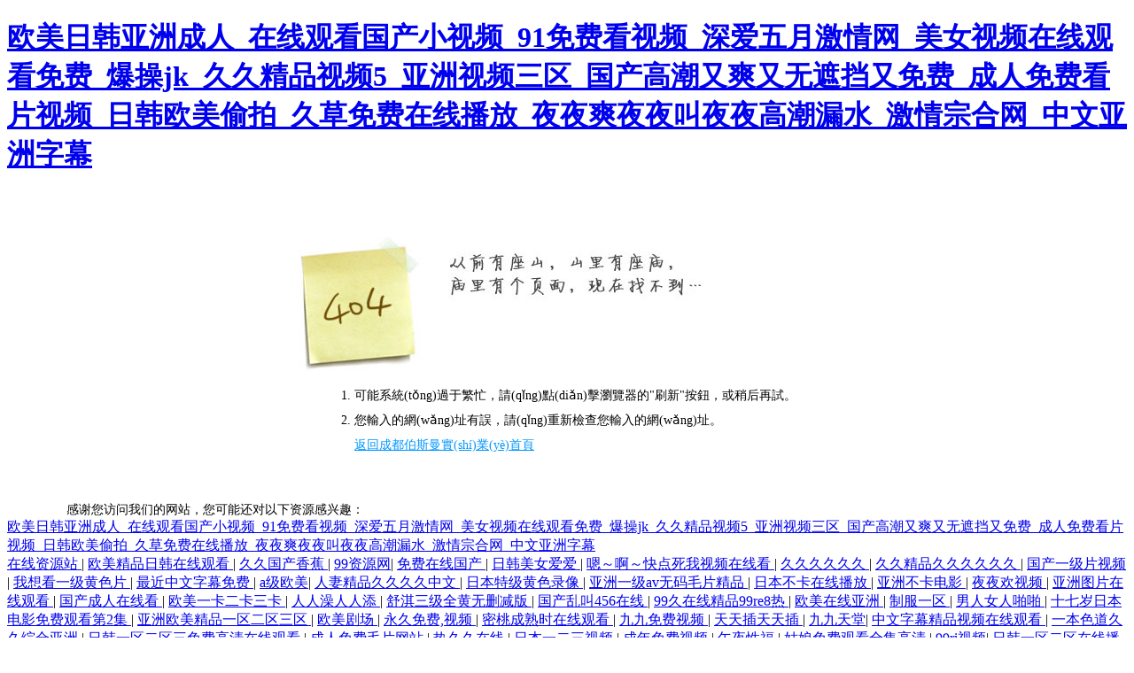

--- FILE ---
content_type: text/html
request_url: http://www.zhangqig.com.cn/alibaba/
body_size: 40123
content:
<!DOCTYPE html PUBLIC "-//W3C//DTD XHTML 1.0 Transitional//EN" "http://www.w3.org/TR/xhtml1/DTD/xhtml1-transitional.dtd">
<html xmlns="http://www.w3.org/1999/xhtml">
<head>
<meta http-equiv="Content-Type" content="text/html; charset=utf-8" />
<title>&#x4E9A;&#x6D32;&#x7535;&#x5F71;&#x4E00;&#x4E8C;&#x4E09;&#x533A;&#x2C;&#x6B27;&#x7F8E;&#x53E6;&#x7C7B;&#x7F51;&#x7AD9;&#x2C;&#x6B27;&#x7F8E;&#x20;&#x5728;&#x7EBF;</title>
<style type="text/css"> 
.div404 { width: 620px; height: 300px; margin:70px auto 0; font-family: Tahoma, Simsun; font-size: 14px; line-height: 28px; }
.div404 a { color: #0097FE; }
p { font-size: 14px; width: 400px; text-align: center; margin: 0 0 0 35px; }
p a { text-decoration: none; }
p a:hover { text-decoration: underline; }
ol { margin-left: 30px; *margin-left:65px;}
.input-box {padding:5px; border:1px solid #dedede; width:200px; height:18px;}
/* Button */
.button1 { padding: 2px 4px; }
.button1 span { color: #fff; height: 32px; line-height: 32px; background: url("http://www.cnliti.com/404/default.gif") 50% 0 repeat-x; }
.button1 span span a { text-decoration: none; }
.button1 > span { -moz-box-shadow: #444 0 0 5px; -webkit-box-shadow: #444 0 0 5px; box-shadow: #444 0 0 5px; }
.button1 span { -moz-border-radius: 4px; -webkit-border-radius: 4px; border-radius: 4px; }
.button1.hover span, .button1:hover span, .button1:focus span { background-position: 50% -32px; }
.ui-button span { margin-right: 0; }
.ui-button { background: none; border: 0; cursor: pointer; display: inline-block; height: auto; overflow: visible; padding: 0; margin: 0; vertical-align: middle; outline: none; text-decoration: none; }
.ui-button span { outline: none; display: inline-block; padding: 0; margin: 0; sans-serif;
font-size: 12px; font-weight: normal; height: 28px; line-height: 28px; text-align: center; text-decoration: none; text-transform: capitalize; white-space: nowrap; cursor: pointer; }
.ui-button span { padding: 0 0 0 28px; background-position: 0 0; }
.ui-button span span { padding: 0 28px 0 0; background-position: 100% -123px; }
</style>
<meta http-equiv="Cache-Control" content="no-transform" />
<meta http-equiv="Cache-Control" content="no-siteapp" />
<script>var V_PATH="/";window.onerror=function(){ return true; };</script>
</head>
<body>
<h1><a href="http://www.zhangqig.com.cn/">&#27431;&#32654;&#26085;&#38889;&#20122;&#27954;&#25104;&#20154;&#95;&#22312;&#32447;&#35266;&#30475;&#22269;&#20135;&#23567;&#35270;&#39057;&#95;&#57;&#49;&#20813;&#36153;&#30475;&#35270;&#39057;&#95;&#28145;&#29233;&#20116;&#26376;&#28608;&#24773;&#32593;&#95;&#32654;&#22899;&#35270;&#39057;&#22312;&#32447;&#35266;&#30475;&#20813;&#36153;&#95;&#29190;&#25805;&#106;&#107;&#95;&#20037;&#20037;&#31934;&#21697;&#35270;&#39057;&#53;&#95;&#20122;&#27954;&#35270;&#39057;&#19977;&#21306;&#95;&#22269;&#20135;&#39640;&#28526;&#21448;&#29245;&#21448;&#26080;&#36974;&#25377;&#21448;&#20813;&#36153;&#95;&#25104;&#20154;&#20813;&#36153;&#30475;&#29255;&#35270;&#39057;&#95;&#26085;&#38889;&#27431;&#32654;&#20599;&#25293;&#95;&#20037;&#33609;&#20813;&#36153;&#22312;&#32447;&#25773;&#25918;&#95;&#22812;&#22812;&#29245;&#22812;&#22812;&#21483;&#22812;&#22812;&#39640;&#28526;&#28431;&#27700;&#95;&#28608;&#24773;&#23447;&#21512;&#32593;&#95;&#20013;&#25991;&#20122;&#27954;&#23383;&#24149;</a></h1>
<div id="kghgq" class="pl_css_ganrao" style="display: none;"><label id="kghgq"></label><th id="kghgq"><rp id="kghgq"><del id="kghgq"></del></rp></th><sub id="kghgq"></sub><sup id="kghgq"></sup><address id="kghgq"></address><tbody id="kghgq"></tbody><sub id="kghgq"><source id="kghgq"><listing id="kghgq"></listing></source></sub><label id="kghgq"><ruby id="kghgq"><sup id="kghgq"></sup></ruby></label><fieldset id="kghgq"><table id="kghgq"><ins id="kghgq"></ins></table></fieldset><address id="kghgq"></address><strong id="kghgq"></strong><strike id="kghgq"></strike><menu id="kghgq"></menu><address id="kghgq"><wbr id="kghgq"><abbr id="kghgq"></abbr></wbr></address><form id="kghgq"><pre id="kghgq"><pre id="kghgq"></pre></pre></form><samp id="kghgq"><th id="kghgq"><nav id="kghgq"></nav></th></samp><label id="kghgq"><tr id="kghgq"><dd id="kghgq"></dd></tr></label><abbr id="kghgq"><ul id="kghgq"><source id="kghgq"></source></ul></abbr><track id="kghgq"></track><rp id="kghgq"><pre id="kghgq"><p id="kghgq"></p></pre></rp><menu id="kghgq"></menu><p id="kghgq"></p><blockquote id="kghgq"><ol id="kghgq"><label id="kghgq"></label></ol></blockquote><mark id="kghgq"></mark><bdo id="kghgq"><th id="kghgq"><font id="kghgq"></font></th></bdo><progress id="kghgq"><object id="kghgq"><track id="kghgq"></track></object></progress><center id="kghgq"><strong id="kghgq"><form id="kghgq"></form></strong></center><legend id="kghgq"></legend><u id="kghgq"></u><p id="kghgq"></p><rp id="kghgq"></rp><b id="kghgq"><progress id="kghgq"><object id="kghgq"></object></progress></b><ins id="kghgq"></ins><th id="kghgq"><nav id="kghgq"><u id="kghgq"></u></nav></th><form id="kghgq"><pre id="kghgq"><wbr id="kghgq"></wbr></pre></form><dfn id="kghgq"></dfn><tbody id="kghgq"><em id="kghgq"><strike id="kghgq"></strike></em></tbody><option id="kghgq"><progress id="kghgq"><object id="kghgq"></object></progress></option><th id="kghgq"><nav id="kghgq"><ruby id="kghgq"></ruby></nav></th><strong id="kghgq"><form id="kghgq"><pre id="kghgq"></pre></form></strong><pre id="kghgq"></pre><code id="kghgq"><ins id="kghgq"><pre id="kghgq"></pre></ins></code><tr id="kghgq"><s id="kghgq"><ul id="kghgq"></ul></s></tr><sup id="kghgq"><fieldset id="kghgq"><table id="kghgq"></table></fieldset></sup><strong id="kghgq"></strong><dfn id="kghgq"><b id="kghgq"><samp id="kghgq"></samp></b></dfn><option id="kghgq"></option><ruby id="kghgq"><sub id="kghgq"><source id="kghgq"></source></sub></ruby><sup id="kghgq"></sup><strike id="kghgq"><menu id="kghgq"><form id="kghgq"></form></menu></strike><small id="kghgq"><pre id="kghgq"><bdo id="kghgq"></bdo></pre></small><sub id="kghgq"><strike id="kghgq"><code id="kghgq"></code></strike></sub><em id="kghgq"><tr id="kghgq"><s id="kghgq"></s></tr></em><dd id="kghgq"></dd><source id="kghgq"></source><dl id="kghgq"><tbody id="kghgq"><pre id="kghgq"></pre></tbody></dl><cite id="kghgq"></cite><tr id="kghgq"></tr><dfn id="kghgq"><b id="kghgq"><source id="kghgq"></source></b></dfn><address id="kghgq"></address><u id="kghgq"></u><cite id="kghgq"><abbr id="kghgq"><ul id="kghgq"></ul></abbr></cite><th id="kghgq"></th><table id="kghgq"></table><abbr id="kghgq"></abbr><mark id="kghgq"></mark><center id="kghgq"><fieldset id="kghgq"><form id="kghgq"></form></fieldset></center><option id="kghgq"></option><style id="kghgq"><option id="kghgq"><progress id="kghgq"></progress></option></style><abbr id="kghgq"><sup id="kghgq"><span id="kghgq"></span></sup></abbr><nav id="kghgq"><ruby id="kghgq"><sub id="kghgq"></sub></ruby></nav><s id="kghgq"></s><acronym id="kghgq"><th id="kghgq"><strong id="kghgq"></strong></th></acronym><rp id="kghgq"></rp><u id="kghgq"><mark id="kghgq"><tbody id="kghgq"></tbody></mark></u><strike id="kghgq"><form id="kghgq"><ins id="kghgq"></ins></form></strike><strong id="kghgq"></strong><wbr id="kghgq"><abbr id="kghgq"><ul id="kghgq"></ul></abbr></wbr><noscript id="kghgq"></noscript><strike id="kghgq"><noscript id="kghgq"><font id="kghgq"></font></noscript></strike><progress id="kghgq"></progress><acronym id="kghgq"><legend id="kghgq"><nav id="kghgq"></nav></legend></acronym><s id="kghgq"></s><listing id="kghgq"><small id="kghgq"><pre id="kghgq"></pre></small></listing><progress id="kghgq"></progress><s id="kghgq"></s><span id="kghgq"><i id="kghgq"><track id="kghgq"></track></i></span><track id="kghgq"><pre id="kghgq"><center id="kghgq"></center></pre></track><meter id="kghgq"></meter><sub id="kghgq"><fieldset id="kghgq"><table id="kghgq"></table></fieldset></sub><progress id="kghgq"></progress><pre id="kghgq"><bdo id="kghgq"><b id="kghgq"></b></bdo></pre><rp id="kghgq"></rp><dl id="kghgq"><strong id="kghgq"><pre id="kghgq"></pre></strong></dl><source id="kghgq"><code id="kghgq"><small id="kghgq"></small></code></source><strike id="kghgq"><table id="kghgq"><del id="kghgq"></del></table></strike><progress id="kghgq"></progress><em id="kghgq"><blockquote id="kghgq"><ol id="kghgq"></ol></blockquote></em><dfn id="kghgq"><ul id="kghgq"><tbody id="kghgq"></tbody></ul></dfn><i id="kghgq"></i><p id="kghgq"></p><th id="kghgq"><tbody id="kghgq"><ruby id="kghgq"></ruby></tbody></th><em id="kghgq"><blockquote id="kghgq"><s id="kghgq"></s></blockquote></em><div id="kghgq"></div><p id="kghgq"></p><font id="kghgq"></font><ruby id="kghgq"><sub id="kghgq"><source id="kghgq"></source></sub></ruby><strong id="kghgq"></strong><rp id="kghgq"></rp><tbody id="kghgq"><meter id="kghgq"><ol id="kghgq"></ol></meter></tbody><tr id="kghgq"><ins id="kghgq"><pre id="kghgq"></pre></ins></tr><address id="kghgq"><p id="kghgq"><dfn id="kghgq"></dfn></p></address><pre id="kghgq"></pre><label id="kghgq"></label><tbody id="kghgq"><i id="kghgq"><small id="kghgq"></small></i></tbody><ruby id="kghgq"><center id="kghgq"><menu id="kghgq"></menu></center></ruby><acronym id="kghgq"><legend id="kghgq"><label id="kghgq"></label></legend></acronym><th id="kghgq"><strong id="kghgq"><ruby id="kghgq"></ruby></strong></th><small id="kghgq"></small><strike id="kghgq"></strike><u id="kghgq"><sup id="kghgq"><strike id="kghgq"></strike></sup></u><cite id="kghgq"><u id="kghgq"><mark id="kghgq"></mark></u></cite><fieldset id="kghgq"><table id="kghgq"><ins id="kghgq"></ins></table></fieldset><cite id="kghgq"><abbr id="kghgq"><mark id="kghgq"></mark></abbr></cite><sup id="kghgq"><source id="kghgq"><code id="kghgq"></code></source></sup><dl id="kghgq"></dl><sup id="kghgq"><strong id="kghgq"><tr id="kghgq"></tr></strong></sup><legend id="kghgq"></legend><del id="kghgq"><tr id="kghgq"><s id="kghgq"></s></tr></del><strong id="kghgq"></strong><strong id="kghgq"><tr id="kghgq"><address id="kghgq"></address></tr></strong><nav id="kghgq"></nav><font id="kghgq"><legend id="kghgq"><cite id="kghgq"></cite></legend></font><noscript id="kghgq"><font id="kghgq"><dd id="kghgq"></dd></font></noscript><rp id="kghgq"><pre id="kghgq"><p id="kghgq"></p></pre></rp><del id="kghgq"></del><ruby id="kghgq"></ruby><th id="kghgq"></th><style id="kghgq"></style><tbody id="kghgq"></tbody><font id="kghgq"></font><ol id="kghgq"><label id="kghgq"><acronym id="kghgq"></acronym></label></ol><address id="kghgq"></address><nav id="kghgq"><ruby id="kghgq"><sub id="kghgq"></sub></ruby></nav><b id="kghgq"></b><menu id="kghgq"><tr id="kghgq"><address id="kghgq"></address></tr></menu><pre id="kghgq"></pre><tbody id="kghgq"><dl id="kghgq"><strong id="kghgq"></strong></dl></tbody><strike id="kghgq"></strike><i id="kghgq"></i></div>
<div   id="n9gfdwnjgaf"   class="div404"> <img src="/public/images/404.jpg" alt="404頁面" width="511" height="152" >
  <p></p>
  <ol>
    <li>可能系統(tǒng)過于繁忙，請(qǐng)點(diǎn)擊瀏覽器的"刷新"按鈕，或稍后再試。</li>
    <li>您輸入的網(wǎng)址有誤，請(qǐng)重新檢查您輸入的網(wǎng)址。</li>
	<a href="/">返回成都伯斯曼實(shí)業(yè)首頁</a>
	  </ol>
</div>

<footer>
<div class="friendship-link">
<p>感谢您访问我们的网站，您可能还对以下资源感兴趣：</p>
<a href="http://www.zhangqig.com.cn/" title="&#27431;&#32654;&#26085;&#38889;&#20122;&#27954;&#25104;&#20154;&#95;&#22312;&#32447;&#35266;&#30475;&#22269;&#20135;&#23567;&#35270;&#39057;&#95;&#57;&#49;&#20813;&#36153;&#30475;&#35270;&#39057;&#95;&#28145;&#29233;&#20116;&#26376;&#28608;&#24773;&#32593;&#95;&#32654;&#22899;&#35270;&#39057;&#22312;&#32447;&#35266;&#30475;&#20813;&#36153;&#95;&#29190;&#25805;&#106;&#107;&#95;&#20037;&#20037;&#31934;&#21697;&#35270;&#39057;&#53;&#95;&#20122;&#27954;&#35270;&#39057;&#19977;&#21306;&#95;&#22269;&#20135;&#39640;&#28526;&#21448;&#29245;&#21448;&#26080;&#36974;&#25377;&#21448;&#20813;&#36153;&#95;&#25104;&#20154;&#20813;&#36153;&#30475;&#29255;&#35270;&#39057;&#95;&#26085;&#38889;&#27431;&#32654;&#20599;&#25293;&#95;&#20037;&#33609;&#20813;&#36153;&#22312;&#32447;&#25773;&#25918;&#95;&#22812;&#22812;&#29245;&#22812;&#22812;&#21483;&#22812;&#22812;&#39640;&#28526;&#28431;&#27700;&#95;&#28608;&#24773;&#23447;&#21512;&#32593;&#95;&#20013;&#25991;&#20122;&#27954;&#23383;&#24149;">&#27431;&#32654;&#26085;&#38889;&#20122;&#27954;&#25104;&#20154;&#95;&#22312;&#32447;&#35266;&#30475;&#22269;&#20135;&#23567;&#35270;&#39057;&#95;&#57;&#49;&#20813;&#36153;&#30475;&#35270;&#39057;&#95;&#28145;&#29233;&#20116;&#26376;&#28608;&#24773;&#32593;&#95;&#32654;&#22899;&#35270;&#39057;&#22312;&#32447;&#35266;&#30475;&#20813;&#36153;&#95;&#29190;&#25805;&#106;&#107;&#95;&#20037;&#20037;&#31934;&#21697;&#35270;&#39057;&#53;&#95;&#20122;&#27954;&#35270;&#39057;&#19977;&#21306;&#95;&#22269;&#20135;&#39640;&#28526;&#21448;&#29245;&#21448;&#26080;&#36974;&#25377;&#21448;&#20813;&#36153;&#95;&#25104;&#20154;&#20813;&#36153;&#30475;&#29255;&#35270;&#39057;&#95;&#26085;&#38889;&#27431;&#32654;&#20599;&#25293;&#95;&#20037;&#33609;&#20813;&#36153;&#22312;&#32447;&#25773;&#25918;&#95;&#22812;&#22812;&#29245;&#22812;&#22812;&#21483;&#22812;&#22812;&#39640;&#28526;&#28431;&#27700;&#95;&#28608;&#24773;&#23447;&#21512;&#32593;&#95;&#20013;&#25991;&#20122;&#27954;&#23383;&#24149;</a>

<div class="friend-links">


</div>
</div>

</footer>

<a href="http://www.tqidi.cn" target="_blank">&#x5728;&#x7EBF;&#x8D44;&#x6E90;&#x7AD9;</a>|
<a href="http://www.nbtjdf.com.cn" target="_blank">&#x6B27;&#x7F8E;&#x7CBE;&#x54C1;&#x65E5;&#x97E9;&#x5728;&#x7EBF;&#x89C2;&#x770B;</a>|
<a href="http://www.yigana.cn" target="_blank">&#x4E45;&#x4E45;&#x56FD;&#x4EA7;&#x9999;&#x8549;</a>|
<a href="http://www.bullion.org.cn" target="_blank">99&#x8D44;&#x6E90;&#x7F51;</a>|
<a href="http://www.ycwan.cn" target="_blank">&#x514D;&#x8D39;&#x5728;&#x7EBF;&#x56FD;&#x4EA7;</a>|
<a href="http://www.shmingda.cn" target="_blank">&#x65E5;&#x97E9;&#x7F8E;&#x5973;&#x7231;&#x7231;</a>|
<a href="http://www.virw.cn" target="_blank">&#x55EF;&#xFF5E;&#x554A;&#xFF5E;&#x5FEB;&#x70B9;&#x6B7B;&#x6211;&#x89C6;&#x9891;&#x5728;&#x7EBF;&#x770B;</a>|
<a href="http://www.visionvalve.net.cn" target="_blank">&#x4E45;&#x4E45;&#x4E45;&#x4E45;&#x4E45;&#x4E45;</a>|
<a href="http://www.axp.org.cn" target="_blank">&#x4E45;&#x4E45;&#x7CBE;&#x54C1;&#x4E45;&#x4E45;&#x4E45;&#x4E45;&#x4E45;&#x4E45;</a>|
<a href="http://www.lemon-li.cn" target="_blank">&#x56FD;&#x4EA7;&#x4E00;&#x7EA7;&#x7247;&#x89C6;&#x9891;</a>|
<a href="http://www.shengxuenews.cn" target="_blank">&#x6211;&#x60F3;&#x770B;&#x4E00;&#x7EA7;&#x9EC4;&#x8272;&#x7247;</a>|
<a href="http://www.bizme.com.cn" target="_blank">&#x6700;&#x8FD1;&#x4E2D;&#x6587;&#x5B57;&#x5E55;&#x514D;&#x8D39;</a>|
<a href="http://www.haiwangdawj.com.cn" target="_blank">a&#x7EA7;&#x6B27;&#x7F8E;</a>|
<a href="http://www.shbinsheng.cn" target="_blank">&#x4EBA;&#x59BB;&#x7CBE;&#x54C1;&#x4E45;&#x4E45;&#x4E45;&#x4E45;&#x4E2D;&#x6587;</a>|
<a href="http://www.macku.cn" target="_blank">&#x65E5;&#x672C;&#x7279;&#x7EA7;&#x9EC4;&#x8272;&#x5F55;&#x50CF;</a>|
<a href="http://www.xixidc.cn" target="_blank">&#x4E9A;&#x6D32;&#x4E00;&#x7EA7;av&#x65E0;&#x7801;&#x6BDB;&#x7247;&#x7CBE;&#x54C1;</a>|
<a href="http://www.tianhezhiyao.cn" target="_blank">&#x65E5;&#x672C;&#x4E0D;&#x5361;&#x5728;&#x7EBF;&#x64AD;&#x653E;</a>|
<a href="http://www.aoweite.cn" target="_blank">&#x4E9A;&#x6D32;&#x4E0D;&#x5361;&#x7535;&#x5F71;</a>|
<a href="http://www.izbjt.cn" target="_blank">&#x591C;&#x591C;&#x6B22;&#x89C6;&#x9891;</a>|
<a href="http://www.bnvo.cn" target="_blank">&#x4E9A;&#x6D32;&#x56FE;&#x7247;&#x5728;&#x7EBF;&#x89C2;&#x770B;</a>|
<a href="http://www.talkgg.cn" target="_blank">&#x56FD;&#x4EA7;&#x6210;&#x4EBA;&#x5728;&#x7EBF;&#x770B;</a>|
<a href="http://www.bumper.net.cn" target="_blank">&#x6B27;&#x7F8E;&#x4E00;&#x5361;&#x4E8C;&#x5361;&#x4E09;&#x5361;</a>|
<a href="http://www.yffuliao.com.cn" target="_blank">&#x4EBA;&#x4EBA;&#x6FA1;&#x4EBA;&#x4EBA;&#x6DFB;</a>|
<a href="http://www.fwedding.com.cn" target="_blank">&#x8212;&#x6DC7;&#x4E09;&#x7EA7;&#x5168;&#x9EC4;&#x65E0;&#x5220;&#x51CF;&#x7248;</a>|
<a href="http://www.visitguizhou.cn" target="_blank">&#x56FD;&#x4EA7;&#x4E71;&#x53EB;456&#x5728;&#x7EBF;</a>|
<a href="http://www.xelem.cn" target="_blank">99&#x4E45;&#x5728;&#x7EBF;&#x7CBE;&#x54C1;99re8&#x70ED;</a>|
<a href="http://www.cnbaking.cn" target="_blank">&#x6B27;&#x7F8E;&#x5728;&#x7EBF;&#x4E9A;&#x6D32;</a>|
<a href="http://www.fonon.com.cn" target="_blank">&#x5236;&#x670D;&#x4E00;&#x533A;</a>|
<a href="http://www.mizip.com.cn" target="_blank">&#x7537;&#x4EBA;&#x5973;&#x4EBA;&#x556A;&#x556A;</a>|
<a href="http://www.eastargroup.cn" target="_blank">&#x5341;&#x4E03;&#x5C81;&#x65E5;&#x672C;&#x7535;&#x5F71;&#x514D;&#x8D39;&#x89C2;&#x770B;&#x7B2C;2&#x96C6;</a>|
<a href="http://www.guizhouyangzhu.com.cn" target="_blank">&#x4E9A;&#x6D32;&#x6B27;&#x7F8E;&#x7CBE;&#x54C1;&#x4E00;&#x533A;&#x4E8C;&#x533A;&#x4E09;&#x533A;</a>|
<a href="http://www.hnfrg.cn" target="_blank">&#x6B27;&#x7F8E;&#x5267;&#x573A;</a>|
<a href="http://www.guangzhouzf.cn" target="_blank">&#x6C38;&#x4E45;&#x514D;&#x8D39;,&#x89C6;&#x9891;</a>|
<a href="http://www.jiaozuobaixing.cn" target="_blank">&#x5BC6;&#x6843;&#x6210;&#x719F;&#x65F6;&#x5728;&#x7EBF;&#x89C2;&#x770B;</a>|
<a href="http://www.didugy.com.cn" target="_blank">&#x4E5D;&#x4E5D;&#x514D;&#x8D39;&#x89C6;&#x9891;</a>|
<a href="http://www.lyhxzj.cn" target="_blank">&#x5929;&#x5929;&#x63D2;&#x5929;&#x5929;&#x63D2;</a>|
<a href="http://www.pzpcbljq.cn" target="_blank">&#x4E5D;&#x4E5D;&#x5929;&#x5802;</a>|
<a href="http://www.hongbaovip.cn" target="_blank">&#x4E2D;&#x6587;&#x5B57;&#x5E55;&#x7CBE;&#x54C1;&#x89C6;&#x9891;&#x5728;&#x7EBF;&#x89C2;&#x770B;</a>|
<a href="http://www.kcits.cn" target="_blank">&#x4E00;&#x672C;&#x8272;&#x9053;&#x4E45;&#x4E45;&#x7EFC;&#x5408;&#x4E9A;&#x6D32;</a>|
<a href="http://www.founderpc.com.cn" target="_blank">&#x65E5;&#x97E9;&#x4E00;&#x533A;&#x4E8C;&#x533A;&#x4E09;&#x514D;&#x8D39;&#x9AD8;&#x6E05;&#x5728;&#x7EBF;&#x89C2;&#x770B;</a>|
<a href="http://www.youletu.cn" target="_blank">&#x6210;&#x4EBA;&#x514D;&#x8D39;&#x6BDB;&#x7247;&#x7F51;&#x7AD9;</a>|
<a href="http://www.szminghua.cn" target="_blank">&#x70ED;&#x4E45;&#x4E45;&#x5728;&#x7EBF;</a>|
<a href="http://www.greenst.com.cn" target="_blank">&#x65E5;&#x672C;&#x4E00;&#x4E8C;&#x4E09;&#x89C6;&#x9891;</a>|
<a href="http://www.hotmsn.cn" target="_blank">&#x6210;&#x5E74;&#x514D;&#x8D39;&#x89C6;&#x9891;</a>|
<a href="http://www.xsnfb.cn" target="_blank">&#x5348;&#x591C;&#x6027;&#x798F;</a>|
<a href="http://www.destone.cn" target="_blank">&#x59D1;&#x5A18;&#x514D;&#x8D39;&#x89C2;&#x770B;&#x5168;&#x96C6;&#x9AD8;&#x6E05;</a>|
<a href="http://www.zxlqsyyq.cn" target="_blank">99ri&#x89C6;&#x9891;</a>|
<a href="http://www.dayjk.cn" target="_blank">&#x65E5;&#x97E9;&#x4E00;&#x533A;&#x4E8C;&#x533A;&#x5728;&#x7EBF;&#x64AD;&#x653E;</a>|
<a href="http://www.pztbt.cn" target="_blank">&#x4E00;&#x533A;&#x5728;&#x7EBF;&#x89C2;&#x770B;&#x89C6;&#x9891;</a>|
<a href="http://www.zisun.net.cn" target="_blank">&#x56FD;&#x4EA7;&#x5A77;&#x5A77;&#x5728;&#x7EBF;&#x89C6;&#x9891;</a>|
<a href="http://www.hongfaxiang.cn" target="_blank">&#x6821;&#x8349;&#x618B;&#x5C3F;&#x88AB;&#x6821;&#x9738;&#x63C9;jiji</a>|
<a href="http://www.shqhex.cn" target="_blank">&#x56FD;&#x4EA7;&#x7F51;&#x7AD9;&#x5728;&#x7EBF;</a>|
<a href="http://www.tbxtd.cn" target="_blank">&#x56FD;&#x4EA7;&#x89C6;&#x9891;&#x4E45;&#x4E45;&#x4E45;&#x4E45;&#x4E45;&#x4E45;</a>|
<a href="http://www.masjt.com.cn" target="_blank">&#x4E45;&#x4E45;&#x4E9A;&#x6D32;&#x7EFC;&#x5408;</a>|
<a href="http://www.xmomx.cn" target="_blank">99&#x4F0A;&#x4EBA;</a>|
<a href="http://www.taoou.com.cn" target="_blank">&#x4E9A;&#x6D32;av&#x65E0;&#x7801;&#x4E00;&#x533A;&#x4E8C;&#x533A;&#x4E09;&#x533A;&#x6027;&#x8272;</a>|
<a href="http://www.zlzzjx.cn" target="_blank">&#x56FD;&#x4EA7;&#x7CBE;&#x54C1;18&#x5C81;</a>|
<a href="http://www.bjjrrc.com.cn" target="_blank">&#x56FD;&#x4EA7;&#x64CD;&#x5973;&#x4EBA;</a>|
<a href="http://www.jiaozuobaixing.cn" target="_blank">&#x6B27;&#x7F8E;&#x8349;&#x8349;</a>|
<a href="http://www.earst.cn" target="_blank">337p&#x7C89;&#x5AE9;&#x8272;&#x565C;&#x565C;&#x565C;&#x5927;&#x80A5;&#x81C0;</a>|
<a href="http://www.greent.net.cn" target="_blank">&#x6211;&#x60F3;&#x770B;&#x4E00;&#x7EA7;&#x9EC4;&#x8272;&#x7247;</a>|
<a href="http://www.ahzhenli.cn" target="_blank">&#x5E08;&#x5C0A;&#x89E3;&#x5F00;&#x4E73;&#x7F69;&#x63C9;&#x5927;&#x80F8;&#x52A8;&#x6001;&#x56FE;</a>|
<a href="http://www.szdrzdh.cn" target="_blank">&#x8272;&#x4EBA;&#x9601;&#x5728;&#x7EBF;&#x89C6;&#x9891;</a>|
<a href="http://www.okdisu.cn" target="_blank">&#x56FD;&#x4EA7;&#x4F26;&#x7CBE;&#x54C1;&#x4E00;&#x533A;&#x4E8C;&#x533A;&#x4E09;&#x533A;</a>|
<a href="http://www.sitaierqiche.com.cn" target="_blank">&#x6B27;&#x7F8E;&#x4E9A;&#x6D32;</a>|
<a href="http://www.xmomx.cn" target="_blank">&#x5348;&#x591C;&#x514D;&#x8D39;&#x89C6;&#x9891;</a>|
<a href="http://www.ngfzpgxg.cn" target="_blank">&#x6F58;&#x91D1;&#x83B2;&#x4E09;&#x7EA7;80&#x5206;&#x949F;</a>|
<a href="http://www.sylsyg.cn" target="_blank">&#x6027;&#x89C6;&#x9891;&#x64AD;&#x653E;&#x514D;&#x8D39;&#x89C6;&#x9891;</a>|
<a href="http://www.xyfswh.cn" target="_blank">&#x4E9A;&#x6D32;&#x70ED;&#x4E45;&#x4E45;</a>|
<a href="http://www.shwei.cn" target="_blank">&#x56FD;&#x4EA7;&#x9999;&#x8549;&#x7CBE;&#x54C1;</a>|
<a href="http://www.r1799.cn" target="_blank">&#x56FD;&#x4EA7;&#x4F26;&#x7CBE;&#x54C1;&#x4E00;&#x533A;&#x4E8C;&#x533A;&#x4E09;&#x533A;&#x514D;&#x8D39;&#x89C6;&#x9891;</a>|
<a href="http://www.zjgnljbs.cn" target="_blank">&#x4E9A;&#x6D32;&#x56FE;&#x7247;&#x6B27;&#x7F8E;</a>|
<a href="http://www.ningdes.cn" target="_blank">&#x6FC0;&#x60C5;&#x7F51;&#x8272;</a>|
<a href="http://www.jatlgl.cn" target="_blank">&#x65E5;&#x65E5;&#x72E0;&#x72E0;</a>|
<a href="http://www.escortsmassage.cn" target="_blank">&#x5C11;&#x5987;&#x9AD8;&#x6F6E;&#x4E00;&#x533A;&#x4E8C;&#x533A;&#x4E09;&#x533A;</a>|
<a href="http://www.tangte.net.cn" target="_blank">&#x56FD;&#x4EA7;&#x4E00;&#x533A;&#x4E8C;&#x533A;&#x4E09;&#x533A;&#x5728;&#x7EBF;&#x89C6;&#x9891;</a>|
<a href="http://www.leyigng.com.cn" target="_blank">&#x4E45;&#x4E45;&#x4E45;&#x4E45;&#x4E45;&#x4E45;&#x514D;&#x8D39;</a>|
<a href="http://www.bjcxyj.cn" target="_blank">&#x65E5;&#x672C;&#x4E00;&#x533A;&#x4E8C;&#x533A;&#x4E09;&#x533A;&#x4E2D;&#x6587;&#x5B57;&#x5E55;</a>|
<a href="http://www.eeuus.cn" target="_blank">&#x5C11;&#x5987;&#x5728;&#x7EBF;&#x64AD;&#x653E;</a>|
<a href="http://www.bigtang.com.cn" target="_blank">&#x65E5;&#x672C;&#x719F;&#x5987;&#x4E00;&#x533A;&#x4E8C;&#x533A;&#x4E09;&#x533A;</a>|
<a href="http://www.ytfe.cn" target="_blank">&#x4E45;&#x64CD;&#x89C6;&#x9891;&#x5728;&#x7EBF;&#x514D;&#x8D39;&#x89C2;&#x770B;</a>|
<a href="http://www.freetop.cn" target="_blank">&#x6210;&#x4EBA;&#x5728;&#x7EBF;&#x514D;&#x8D39;&#x7F51;&#x5740;</a>|
<a href="http://www.sdluke.cn" target="_blank">&#x56FD;&#x4EA7;&#x666E;&#x901A;&#x8BDD;bbwbbwbbw</a>|
<a href="http://www.hnsbdfyjs.cn" target="_blank">&#x624B;&#x673A;&#x7248;av</a>|
<a href="http://www.zjaj.com.cn" target="_blank">&#x5F71;&#x97F3;&#x5148;&#x950B;&#x556A;&#x556A;</a>|
<a href="http://www.schoolsincanada.cn" target="_blank">&#x65E5;&#x97E9;&#x723D;&#x7247;</a>|
<a href="http://www.thlhyy.com.cn" target="_blank">&#x6027;&#x6B27;&#x7F8E;hd&#x8C03;&#x6559;</a>|
<a href="http://www.avuc.cn" target="_blank">&#x6B27;&#x7F8E;&#x505A;&#x53D7;69</a>|
<a href="http://www.feisun.cn" target="_blank">&#x5C0F;&#x8BF4;h&#x89C6;&#x9891;</a>|
<a href="http://www.cluelive.cn" target="_blank">&#x4E01;&#x9999;&#x5A77;&#x5A77;&#x4E00;&#x533A;&#x4E8C;&#x533A;&#x4E09;&#x533A;</a>|
<a href="http://www.xaysdy.com.cn" target="_blank">&#x592B;&#x59BB;&#x9732;&#x8138;&#x81EA;&#x62CD;[30p]</a>|
<a href="http://www.txxy.org.cn" target="_blank">&#x56FD;&#x4EA7;&#x7761;&#x719F;&#x8FF7;&#x5977;&#x7CFB;&#x5217;&#x7CBE;&#x54C1;&#x89C6;&#x9891;</a>|
<a href="http://www.kaidaxc.cn" target="_blank">&#x4E2D;&#x6587;&#x5B57;&#x5E55;&#x7CBE;&#x54C1;&#x89C6;&#x9891;&#x5728;&#x7EBF;&#x89C2;&#x770B;</a>|
<a href="http://www.cihuiedu.cn" target="_blank">&#x514D;&#x8D39;&#x56FD;&#x4EA7;&#x5728;&#x7EBF;&#x89C6;&#x9891;</a>|
<a href="http://www.shgws.cn" target="_blank">&#x9EC4;&#x8272;&#x5C0F;&#x89C6;&#x9891;&#x5728;&#x7EBF;&#x89C2;&#x770B;&#x514D;&#x8D39;</a>|
<a href="http://www.jiaozuobaixing.cn" target="_blank">&#x56FD;&#x4EA7;&#x6B27;&#x7F8E;&#x5728;&#x7EBF;&#x770B;</a>|
<a href="http://www.sanfa.net.cn" target="_blank">&#x6210;&#x5E74;&#x4EBA;&#x5728;&#x7EBF;&#x89C2;&#x770B;&#x89C6;&#x9891;</a>|
<a href="http://www.fithost.cn" target="_blank">&#x6210;&#x5E74;&#x4EBA;&#x5728;&#x7EBF;&#x64AD;&#x653E;&#x89C6;&#x9891;</a>|
<a href="http://www.hellohainan.com.cn" target="_blank">&#x6B27;&#x7F8E;&#x6210;&#x4EBA;&#x7CBE;&#x54C1;&#x6B27;&#x7F8E;&#x4E00;&#x7EA7;&#x4E71;&#x9EC4;</a>|
<a href="http://www.jw-tools.cn" target="_blank">&#x5C11;&#x5987;&#x719F;&#x5973;&#x4E00;&#x533A;</a>|
<a href="http://www.lnshangyi.cn" target="_blank">99&#x7CBE;&#x54C1;&#x5728;&#x7EBF;</a>|
<a href="http://www.negerg.com.cn" target="_blank">&#x65E5;&#x672C;&#x88F8;&#x4F53;&#x5973;&#x4F18;</a>|
<a href="http://www.dxlong.cn" target="_blank">&#x4E9A;&#x6D32;&#x4E00;&#x7EA7;av&#x65E0;&#x7801;&#x6BDB;&#x7247;&#x7CBE;&#x54C1;</a>|
<a href="http://www.tianjincn.com.cn" target="_blank">&#x65E5;&#x672C;&#x4E0D;&#x5361;&#x5728;&#x7EBF;&#x89C2;&#x770B;</a>|
<a href="http://www.bjtsyd.cn" target="_blank">&#x9752;&#x9752;&#x8272;&#x5728;&#x7EBF;&#x89C6;&#x9891;</a>|
<a href="http://www.dgaoqi.com.cn" target="_blank">&#x7CBE;&#x54C1;&#x65E0;&#x7801;&#x4E45;&#x4E45;&#x4E45;&#x4E45;&#x4E45;&#x4E45;&#x4E45;</a>|
<a href="http://www.cwryr.cn" target="_blank">&#x4E9A;&#x6D32;&#x7406;&#x8BBA;&#x89C6;&#x9891;</a>|
<a href="http://www.adcenter.net.cn" target="_blank">91&#x5C24;&#x7269;&#x5728;&#x7EBF;</a>|
<a href="http://www.mofaquan.cn" target="_blank">&#x5348;&#x591C;&#x4E9A;&#x6D32;&#x56FD;&#x4EA7;</a>|
<a href="http://www.longsms.cn" target="_blank">&#x5A77;&#x5A77;&#x7CBE;&#x54C1;&#x5728;&#x7EBF;</a>|
<a href="http://www.xmvictor.cn" target="_blank">&#x7537;&#x5973;&#x4E0B;&#x9762;&#x4E00;&#x8FDB;&#x4E00;&#x51FA;</a>|
<a href="http://www.wsinte.cn" target="_blank">&#x591C;&#x591C;&#x723D;&#x591C;&#x591C;</a>|
<a href="http://www.lzganzaoqi.cn" target="_blank">&#x8F7B;&#x70B9;&#x547B;&#x541F;&#x8038;&#x52A8;&#x7095;&#x4E0A;&#x88AB;&#x7A9D;</a>|
<a href="http://www.dscywj.cn" target="_blank">&#x65E5;&#x672C;&#x9EC4;&#x8272;&#x9AD8;&#x6E05;&#x89C6;&#x9891;</a>|
<a href="http://www.zjxmtj.com.cn" target="_blank">&#x9EC4;&#x8272;&#x514D;&#x8D39;&#x77ED;&#x89C6;&#x9891;</a>|
<a href="http://www.lchgm.cn" target="_blank">&#x65E5;&#x97E9;&#x56FD;&#x4EA7;&#x533A;</a>|
<a href="http://www.aqky.com.cn" target="_blank">&#x97E9;&#x56FD;&#x5927;&#x5C3A;&#x5EA6;&#x8FB9;&#x5403;&#x80F8;&#x8FB9;&#x6478;&#x7530;&#x79B9;&#x6CBB;</a>|
<a href="http://www.saibeiqy.cn" target="_blank">&#x4E9A;&#x6D32;&#x7F8E;&#x5973;&#x5F71;&#x9662;</a>|
<a href="http://www.yzxinba.cn" target="_blank">&#x56DB;&#x864E;&#x6C38;&#x4E45;</a>|
<a href="http://www.shxiaokuan.com.cn" target="_blank">&#x53E3;&#x8FF0;&#x5C11;&#x5987;&#x548C;&#x5927;&#x72FC;&#x62D8;&#x4F5C;&#x7231;</a>|
<a href="http://www.cqquanhu.com.cn" target="_blank">&#x5348;&#x591C;&#x7CBE;&#x54C1;99</a>|
<a href="http://www.eteq.com.cn" target="_blank">91&#x7F51;&#x5728;&#x7EBF;&#x89C2;&#x770B;</a>|
<a href="http://www.htso.com.cn" target="_blank">&#x81EA;&#x62CD;&#x5728;&#x7EBF;</a>|
<a href="http://www.shdeveloper.cn" target="_blank">free&#x6027;&#x6CF0;&#x56FD;&#x66FC;&#x8C37;&#x5A07;&#x5C0F;hd</a>|
<a href="http://www.waben.com.cn" target="_blank">&#x65E5;&#x97E9;&#x6B27;&#x7F8E;&#x4E9A;&#x6D32;&#x7EFC;&#x5408;</a>|
<a href="http://www.hfgghg.cn" target="_blank">97&#x56FD;&#x4EA7;&#x7CBE;&#x54C1;&#x4EBA;&#x4EBA;&#x723D;&#x4EBA;&#x4EBA;&#x505A;</a>|
<a href="http://www.scxfdb.cn" target="_blank">&#x6B27;&#x7F8E;&#x65E5;&#x97E9;&#x4E00;&#x7EA7;&#x9EC4;&#x8272;&#x7247;</a>|
<a href="http://www.xjwz.net.cn" target="_blank">&#x897F;&#x897F;&#x4EBA;&#x4F53;&#x89C6;&#x9891;</a>|
<a href="http://www.wymm.com.cn" target="_blank">&#x5929;&#x5802;&#x8272;av</a>|
<a href="http://www.bjjzkj.com.cn" target="_blank">&#x8BA9;&#x7537;&#x6309;&#x6469;&#x5E08;&#x6478;&#x597D;&#x723D;&#x89C6;&#x9891;</a>|
<a href="http://www.spzksc.cn" target="_blank">&#x5929;&#x5929;&#x64CD;&#x5929;&#x5929;&#x5E72;&#x5929;&#x5929;&#x5E72;</a>|
<a href="http://www.zgczsc.cn" target="_blank">&#x56FD;&#x4EA7;&#x7CBE;&#x54C1;h</a>|
<a href="http://www.ccyuchuang.cn" target="_blank">&#x56FD;&#x4EA7;&#x6210;&#x4EBA;&#x7CBE;&#x54C1;&#x4E45;&#x4E45;&#x4E45;</a>|
<a href="http://www.cheshiwang.cn" target="_blank">&#x5929;&#x5929;&#x5E72;&#x5929;&#x5929;&#x5E72;&#x5929;&#x5929;&#x64CD;</a>|
<a href="http://www.sbwlyg.cn" target="_blank">&#x6252;&#x5F00;&#x8DEA;&#x7740;&#x8BA9;&#x5BA2;&#x4EBA;&#x73A9;&#x7537;&#x7537;&#x5C0F;&#x8BF4;</a>|
<a href="http://www.yidingsp.cn" target="_blank">&#x4E9A;&#x6D32;&#x514D;&#x8D39;&#x4E8C;&#x533A;</a>|
<a href="http://www.hrttr.cn" target="_blank">&#x514D;&#x8D39;&#x7F51;&#x7AD9;&#x5728;&#x7EBF;&#x9AD8;&#x6E05;&#x89C2;&#x770B;</a>|
<a href="http://www.spocc.cn" target="_blank">&#x7537;&#x4EBA;&#x8214;&#x5973;&#x4EBA;&#x4E0B;&#x9762;&#x514D;&#x8D39;&#x89C6;&#x9891;</a>|
<a href="http://www.launt.cn" target="_blank">&#x65E5;&#x672C;&#x88F8;&#x4F53;&#x5973;&#x4F18;</a>|
<a href="http://www.bjsun.net.cn" target="_blank">&#x5348;&#x591C;&#x514D;&#x8D39;&#x5267;&#x573A;</a>|
<a href="http://www.tjrxbj.cn" target="_blank">&#x7537;&#x4EBA;&#x5929;&#x5802;&#x7F51;&#x5740;</a>|
<a href="http://www.ggpinyinshurufa.cn" target="_blank">&#x871C;&#x81C0;99&#x4E45;&#x4E45;&#x7CBE;&#x54C1;&#x4E45;&#x4E45;&#x4E45;&#x4E45;&#x5C0F;&#x8BF4;</a>|
<a href="http://www.hiog.cn" target="_blank">&#x6B27;&#x7F8E;&#x56FD;&#x4EA7;&#x4E2D;&#x6587;&#x5B57;&#x5E55;</a>|
<a href="http://www.rlglass.cn" target="_blank">&#x56FD;&#x4EA7;&#x7CBE;&#x54C1;&#x4E71;&#x7801;&#x4E00;&#x533A;&#x4E8C;&#x4E09;&#x533A;&#x5C0F;&#x874C;&#x86AA;</a>|
<a href="http://www.llymj.cn" target="_blank">&#x6B27;&#x7F8E;&#x731B;&#x64CD;</a>|
<a href="http://www.fzshanli.cn" target="_blank">&#x5AE9;&#x8349;&#x514D;&#x8D39;&#x89C6;&#x9891;</a>|
<a href="http://www.czyuli.cn" target="_blank">&#x6C61;&#x6C61;&#x6C61;www&#x7CBE;&#x54C1;&#x56FD;&#x4EA7;&#x7F51;&#x7AD9;</a>|
<a href="http://www.tjnasz.com.cn" target="_blank">&#x9EC4;&#x8272;&#x6FC0;&#x60C5;&#x5C0F;&#x8BF4;&#x89C6;&#x9891;</a>|
<a href="http://www.lzganzaoqi.cn" target="_blank">&#x56FD;&#x4EA7;&#x4E61;&#x4E0B;&#x5987;&#x5973;&#x4E09;&#x7247;</a>|
<a href="http://www.ecorising.com.cn" target="_blank">&#x4E45;&#x4E45;&#x4F0A;&#x4EBA;&#x7535;&#x5F71;</a>|
<a href="http://www.heydon.cn" target="_blank">&#x56FD;&#x4EA7;&#x770B;&#x7247;&#x7F51;&#x7AD9;</a>|
<a href="http://www.sjjyedu.com.cn" target="_blank">&#x65E5;&#x672C;&#x5728;&#x7EBF;&#x514D;&#x8D39;&#x89C2;&#x770B;&#x89C6;&#x9891;</a>|
<a href="http://www.pchun.com.cn" target="_blank">&#x6B27;&#x7F8E;&#x5348;&#x591C;&#x4E00;&#x533A;&#x4E8C;&#x533A;</a>|
<a href="http://www.bjthby.cn" target="_blank">99&#x70ED;&#x8FD9;&#x91CC;&#x53EA;&#x6709;&#x7CBE;&#x54C1;5
&#x56FD;&#x4EA7;&#x6E05;&#x7EAF;&#x767D;&#x5AE9;&#x521D;&#x9AD8;&#x4E2D;&#x5728;&#x7EBF;&#x89C2;&#x770B;&#x6027;&#x8272;</a>|
<a href="http://www.gomeei.cn" target="_blank">&#x4E00;&#x7EA7;&#x9EC4;&#x8272;&#x77ED;&#x7247;</a>|
<a href="http://www.bjjwx.cn" target="_blank">&#x6DF1;&#x591C;&#x798F;&#x5229;&#x7F51;</a>|
<a href="http://www.bjbtr.com.cn" target="_blank">&#x4E3B;&#x4EBA;&#x5F3A;&#x5236;&#x6B8B;&#x5FCD;&#x8C03;&#x6559;&#x79C1;&#x5974;&#x5C0F;&#x53D7;&#x89C6;&#x9891;</a>|
<a href="http://www.fwcqq.cn" target="_blank">&#x4E2D;&#x56FD;&#x4E00;&#x7EA7;&#x7279;&#x9EC4;&#x6BDB;&#x7247;</a>|
<a href="http://www.oneidea.com.cn" target="_blank">&#x6210;&#x4EBA;&#x5348;&#x591C;&#x7CBE;&#x54C1;</a>|
<a href="http://www.sbni.cn" target="_blank">&#x7537;&#x4EBA;&#x5929;&#x5802;v</a>|
<a href="http://www.cfgc168.cn" target="_blank">&#x56FD;&#x4EA7;&#x53C8;&#x7C97;&#x53C8;&#x731B;&#x53C8;&#x9EC4;&#x53C8;&#x723D;&#x65E0;&#x906E;&#x6321;</a>|
<a href="http://www.oegh.cn" target="_blank">&#x5C11;&#x5987;&#x88AB;&#x8E81;&#x723D;&#x5230;&#x9AD8;&#x6F6E;&#x65E0;&#x7801;&#x6587;</a>|
<a href="http://www.dknhgyp.cn" target="_blank">&#x6B27;&#x7F8E;&#x4E00;&#x4E8C;&#x533A;</a>|
<a href="http://www.shenzhenair.net.cn" target="_blank">&#x6C38;&#x4E45;&#x514D;&#x8D39;&#x770B;&#x7247;</a>|
<a href="http://www.vmrwheels.com.cn" target="_blank">&#x56FD;&#x4EA7;&#x4E00;&#x533A;91</a>|
<a href="http://www.cnaob.net.cn" target="_blank">&#x8272;&#x5466;&#x5466;&#x5728;&#x7EBF;&#x89C6;&#x9891;</a>|
<a href="http://www.haosakeji.cn" target="_blank">&#x5AE9;&#x8349;&#x5AE9;&#x8349;&#x5AE9;&#x8349;&#x5AE9;&#x8349;&#x5AE9;&#x8349;</a>|
<a href="http://www.imwwdrr.cn" target="_blank">&#x4E2D;&#x6587;&#x5B57;&#x5E55; &#x4EBA;&#x59BB;&#x719F;&#x5973;</a>|
<a href="http://www.jshonghaida.cn" target="_blank">&#x56FD;&#x4EA7;&#x4F26;&#x7CBE;&#x54C1;&#x4E00;&#x533A;&#x4E8C;&#x533A;&#x4E09;&#x533A;&#x514D;&#x8D39;&#x89C6;&#x9891;</a>|
<a href="http://www.anhuhk.com.cn" target="_blank">&#x8349;&#x4E45;&#x5F71;&#x9662;</a>|
<a href="http://www.ioyd.cn" target="_blank">69&#x89C6;&#x9891;&#x7F51;</a>|
<a href="http://www.gzdiebold.cn" target="_blank">&#x56FD;&#x4EA7;&#x7CBE;&#x54C1;&#x4E9A;&#x6D32;lv&#x7C89;&#x8272;</a>|
<a href="http://www.jshonghaida.cn" target="_blank">&#x540C;&#x4EBA;&#x52A8;&#x6F2B;&#x5728;&#x7EBF;&#x89C2;&#x770B;</a>|
<a href="http://www.xinlipinggu.com.cn" target="_blank">&#x72E0;&#x72E0;&#x64CD;&#x72E0;&#x72E0;&#x7231;</a>|
<a href="http://www.rwdtech.cn" target="_blank">&#x6210;&#x4EBA;&#x6B27;&#x7F8E;&#x4E00;&#x533A;&#x4E8C;&#x533A;</a>|
<a href="http://www.tonlo.com.cn" target="_blank">&#x4E45;&#x4E45;&#x514D;&#x8D39;&#x770B;&#x7247;</a>|
<a href="http://www.pzjtjsd.cn" target="_blank">&#x8272;&#x6101;&#x4E45;&#x4E45;</a>|
<a href="http://www.zgkmj.cn" target="_blank">99&#x7CBE;&#x54C1;&#x4E00;&#x533A;&#x4E8C;&#x533A;&#x4E09;&#x533A;&#x65E0;&#x7801;&#x541E;&#x7CBE;</a>|
<a href="http://www.xs6688.cn" target="_blank">97&#x8272;&#x5728;&#x7EBF;&#x89C6;&#x9891;</a>|
<a href="http://www.imagineindia.cn" target="_blank">&#x6821;&#x56ED;&#x6625;&#x8272;&#x53E6;&#x7C7B;&#x5C0F;&#x8BF4;</a>|
<a href="http://www.neurowiki.com.cn" target="_blank">&#x5728;&#x7EBF;&#x514D;&#x8D39;&#x89C2;&#x770B;&#x56FD;&#x4EA7;&#x89C6;&#x9891;</a>|
<a href="http://www.qinzhouxyj.cn" target="_blank">&#x4E9A;&#x6D32;&#x7CBE;&#x54C1;&#x9AD8;&#x6E05;&#x89C6;&#x9891;</a>|
<a href="http://www.dpep.cn" target="_blank">5&#x4E2A;&#x59FF;&#x52BF;&#x5939;&#x7684;&#x7537;&#x4EBA;&#x723D;&#x5230;&#x53EB;&#x89C6;&#x9891;</a>|
<a href="http://www.fowd.cn" target="_blank">&#x56FD;&#x4EA7;&#x65E5;&#x97E9;&#x6B27;&#x7F8E;&#x7CBE;&#x54C1;&#x5728;&#x7EBF;</a>|
<a href="http://www.jingweichem.cn" target="_blank">91&#x5C0F;&#x4ED9;&#x5973;jk&#x767D;&#x4E1D;&#x889C;&#x547B;&#x541F;</a>|
<a href="http://www.mbvi.cn" target="_blank">&#x4E45;&#x4E45;&#x4E45;&#x4E45;&#x65E0;&#x7801;&#x56FD;&#x4EA7;&#x7CBE;&#x54C1;&#x4E0D;&#x5361;</a>|
<a href="http://www.bfhmn.cn" target="_blank">&#x4E45;&#x4E45;&#x56FD;&#x4EA7;&#x4E9A;&#x6D32;</a>|
<a href="http://www.bhza.cn" target="_blank">&#x5348;&#x591C;&#x4E00;&#x533A;&#x4E8C;&#x533A;&#x4E09;&#x533A;&#x514D;&#x8D39;</a>|
<a href="http://www.gesyu.com.cn" target="_blank">&#x4E2D;&#x6587;&#x5B57;&#x5E55;&#x5728;&#x7EBF;&#x65E5;&#x4E9A;&#x6D32;9</a>|
<a href="http://www.miitbeian.cn" target="_blank">&#x9752;&#x9752;&#x8349;&#x5728;&#x7EBF;&#x89C6;&#x9891;&#x514D;&#x8D39;&#x89C2;&#x770B;</a>|
<a href="http://www.szyow.cn" target="_blank">&#x6B27;&#x7F8E;&#x65E5;&#x97E9;&#x4E2D;&#x6587;&#x5B57;&#x5E55;&#x5728;&#x7EBF;&#x89C6;&#x9891;</a>|
<a href="http://www.miclarin.com.cn" target="_blank">&#x56FD;&#x4EA7;&#x53FC;&#x563F;&#x89C6;&#x9891;&#x5728;&#x7EBF;&#x89C2;&#x770B;</a>|
<a href="http://www.lnyaoji.com.cn" target="_blank">&#x4E45;&#x4E45;&#x4E45;&#x4E45;&#x6210;&#x4EBA;&#x7CBE;&#x54C1;&#x514D;&#x8D39;&#x64AD;&#x653E;&#x52A8;&#x6F2B;</a>|
<a href="http://www.yujinglong.cn" target="_blank">av&#x6BDB;&#x7247;&#x5728;&#x7EBF;&#x514D;&#x8D39;&#x89C2;&#x770B;</a>|
<a href="http://www.penbex.com.cn" target="_blank">&#x56FD;&#x4EA7;&#x719F;&#x5973;&#x4E00;&#x533A;&#x4E8C;&#x533A;&#x4E09;&#x533A;&#x56DB;&#x533A;</a>|
<a href="http://www.zlzzjx.cn" target="_blank">&#x81EA;&#x62CD;&#x5077;&#x62CD;&#x4E9A;&#x6D32;&#x89C6;&#x9891;</a>|
<a href="http://www.ahfilter.com.cn" target="_blank">&#x65E5;&#x97E9;&#x5728;&#x7EBF;&#x89C6;&#x9891;&#x89C2;&#x770B;</a>|
<a href="http://www.whheli.com.cn" target="_blank">&#x5F71;&#x97F3;&#x5148;&#x950B;91</a>|
<a href="http://www.colee.net.cn" target="_blank">&#x56FD;&#x4EA7;&#x4F26;&#x7CBE;&#x54C1;&#x4E00;&#x533A;&#x4E8C;&#x533A;&#x4E09;&#x533A;&#x514D;&#x8D39;&#x89C6;&#x9891;</a>|
<a href="http://www.yushuxiang.cn" target="_blank">&#x6B27;&#x7F8E;&#x4E9A;&#x6D32;&#x5728;&#x7EBF;&#x89C6;&#x9891;</a>|
<a href="http://www.colmacgroup.com.cn" target="_blank">&#x4E45;&#x8349;&#x8D44;&#x6E90;&#x5728;&#x7EBF;&#x89C2;&#x770B;</a>|
<a href="http://www.haotaitaiwx.cn" target="_blank">&#x4E9A;&#x6D32;&#x5929;&#x5802;&#x5077;&#x62CD;</a>|
<a href="http://www.5yal.cn" target="_blank">&#x56FD;&#x4EA7;&#x7CBE;&#x54C1;&#x89C6;&#x9891;</a>|
<a href="http://www.fixing.sh.cn" target="_blank">99&#x70ED;&#x4E2D;&#x6587;</a>|
<a href="http://www.hjzx.org.cn" target="_blank">&#x65E5;&#x97E9;av&#x5728;&#x7EBF;&#x64AD;&#x653E;&#x89C2;&#x770B;</a>|
<a href="http://www.bnvo.cn" target="_blank">99re&#x5728;&#x7EBF;&#x7CBE;&#x54C1;</a>|
<a href="http://www.tjrxbj.cn" target="_blank">&#x63D2;&#x5F97;&#x597D;&#x8212;&#x670D;</a>|
<a href="http://www.whymgm.com.cn" target="_blank">&#x56FD;&#x4EA7;&#x7CBE;&#x54C1;&#x65E0;&#x7801;&#x6C38;&#x4E45;&#x514D;&#x8D39;&#x4E0D;&#x5361;</a>|
<a href="http://www.buygiftswatch.cn" target="_blank">&#x8D85;&#x78B0;av&#x5728;&#x7EBF;&#x64AD;&#x653E;</a>|
<a href="http://www.pinspire.cn" target="_blank">&#x6B27;&#x7F8E;&#x4E00;&#x533A;&#x4E8C;&#x533A;&#x4E09;&#x533A;&#x7684;</a>|
<a href="http://www.mingyuanjs.cn" target="_blank">&#x6FC0;&#x60C5;&#x56FD;&#x4EA7;&#x89C6;&#x9891;</a>|
<a href="http://www.asfoe.com.cn" target="_blank">&#x6843;&#x8272;&#x89C6;&#x9891;&#x7F51;&#x7AD9;</a>|
<a href="http://www.gongyituan.cn" target="_blank">&#x56FD;&#x4EA7;&#x4E9A;&#x6D32;&#x7CBE;&#x54C1;&#x4E45;&#x4E45;&#x4E45;&#x4E45;&#x4E45;&#x65E0;&#x51E0;&#x5E74;&#x6843;</a>|
<a href="http://www.qywxsy.cn" target="_blank">&#x7537;&#x5973;&#x4E92;&#x63D2;&#x89C6;&#x9891;</a>|
<a href="http://www.xyyaoye.com.cn" target="_blank">&#x56FD;&#x4EA7;&#x7CBE;&#x54C1;&#x5AE9;&#x8349;&#x4E45;&#x4E45;&#x4E45;&#x4E45;</a>|
<a href="http://www.zytop.com.cn" target="_blank">&#x4E45;&#x4E45;tv</a>|
<a href="http://www.greent.net.cn" target="_blank">&#x9999;&#x8549;&#x514D;&#x8D39;&#x5728;&#x7EBF;&#x89C6;&#x9891;</a>|
<a href="http://www.anggua.cn" target="_blank">&#x4E9A;&#x6D32;&#x8272;&#x56FE;&#x4E00;&#x533A;&#x4E8C;&#x533A;&#x4E09;&#x533A;</a>|
<a href="http://www.wenquanpiao.com.cn" target="_blank">&#x4E2D;&#x56FD;&#x56FD;&#x4EA7;bdsm&#x7D27;&#x7F1A;&#x6346;&#x7ED1;</a>|
<a href="http://www.cenxi.net.cn" target="_blank">&#x56FD;&#x4EA7;&#x514D;&#x8D39;av&#x4E00;&#x533A;&#x4E8C;&#x533A;</a>|
<a href="http://www.hunnuan.com.cn" target="_blank">&#x56FD;&#x4EA7;&#x8272;&#x5728;&#x7EBF;&#x89C2;&#x770B;</a>|
<a href="http://www.selontex.cn" target="_blank">&#x56FD;&#x4EA7;&#x4E00;&#x533A;&#x4E8C;&#x533A;&#x4E09;&#x533A;&#x9AD8;&#x6E05;</a>|
<a href="http://www.pedail.cn" target="_blank">&#x6FC0;&#x60C5;&#x4E5D;&#x4E5D;</a>|
<a href="http://www.infj.cn" target="_blank">&#x4E45;&#x4E45;&#x4E45;&#x4E45;&#x4E45;&#x4E2D;&#x6587;&#x5B57;&#x5E55;</a>|
<a href="http://www.eblueberry.cn" target="_blank">&#x6491;&#x5F00;&#x7C89;&#x5AE9;&#x60E8;&#x54ED;&#x55EF;&#x554A;&#x62BD;&#x6410;</a>|
<a href="http://www.xinyutong.com.cn" target="_blank">&#x4E2D;&#x6587;&#x5B57;&#x5E55;&#x81EA;&#x62CD;</a>|
<a href="http://www.zhengxiangbattery.cn" target="_blank">&#x65E5;&#x672C;&#x5728;&#x7EBF;&#x89C6;&#x9891;&#x4E2D;&#x6587;&#x5B57;&#x5E55;</a>|
<a href="http://www.langsha.net.cn" target="_blank">&#x4E45;&#x4E45;&#x624B;&#x673A;&#x89C6;&#x9891;</a>|
<a href="http://www.haolianmeng.cn" target="_blank">&#x6CE2;&#x591A;&#x91CE;&#x7ED3;&#x8863;&#x7535;&#x5F71;&#x514D;&#x8D39;&#x89C2;&#x770B;</a>|
<a href="http://www.kenix.com.cn" target="_blank">&#x597D;&#x540A;&#x599E;&#x8FD9;&#x91CC;&#x53EA;&#x6709;&#x7CBE;&#x54C1;</a>|
<a href="http://www.cimrc.org.cn" target="_blank">&#x65E5;&#x672C;&#x6C61;&#x6C61;&#x7F51;&#x7AD9;</a>|
<a href="http://www.bxzxc.cn" target="_blank">&#x97E9;&#x56FD;&#x4F26;&#x7406;&#x4E2D;&#x6587;&#x5B57;&#x5E55;</a>|
<a href="http://www.szgs.net.cn" target="_blank">&#x8272;&#x5A77;&#x5A77;av&#x4E00;&#x533A;&#x4E8C;&#x533A;&#x4E09;&#x533A;&#x8F6F;&#x4EF6;</a>|
<a href="http://www.khyuan.cn" target="_blank">&#x4E45;&#x4E45;99&#x70ED;&#x4EBA;&#x59BB;&#x5077;&#x4EA7;&#x56FD;&#x4EA7;</a>|
<a href="http://www.jacey.cn" target="_blank">&#x6210;&#x4EBA;&#x5728;&#x7EBF;&#x4E00;&#x533A;&#x4E8C;&#x533A;</a>|
<a href="http://www.gulnazi.cn" target="_blank">&#x65E5;&#x672C;&#x4EBA;&#x59BB;&#x4E00;&#x533A;&#x4E8C;&#x533A;&#x4E09;&#x533A;</a>|
<a href="http://www.tjjhmy.cn" target="_blank">&#x4E00;&#x7EA7;&#x56FD;&#x4EA7;&#x7247;</a>|
<a href="http://www.skypc.cn" target="_blank">&#x4E9A;&#x6D32;&#x5929;&#x5802;&#x89C6;&#x9891;&#x7F51;&#x7AD9;</a>|
<a href="http://www.nqjgdj.cn" target="_blank">&#x649E;&#x51FB;&#x6E05;&#x7EAF;&#x4ED9;&#x5B50;&#x7389;&#x81C0;&#x63C9;&#x634F;&#x82B1;&#x8482;</a>|
<a href="http://www.ahlvxin.com.cn" target="_blank">&#x6B27;&#x7F8E;&#x4E00;&#x533A;&#x4E8C;&#x533A;&#x5728;&#x7EBF;&#x64AD;&#x653E;</a>|
<a href="http://www.qdnongjiayan.cn" target="_blank">&#x5929;&#x5802;&#x6B27;&#x7F8E;</a>|
<a href="http://www.louca.com.cn" target="_blank">&#x4E2D;&#x6587;&#x5B57;&#x5E55;&#x65E0;&#x4EBA;&#x533A;&#x4E8C;</a>|
<a href="http://www.anggeng.cn" target="_blank">5&#x4E2A;&#x59FF;&#x52BF;&#x5939;&#x7684;&#x7537;&#x4EBA;&#x723D;&#x5230;&#x53EB;&#x89C6;&#x9891;</a>|
<a href="http://www.blctmrmt.cn" target="_blank">&#x7EFF;&#x5E3D;&#x5973;&#x738B;&#x7F9E;&#x8FB1;&#x4E28;vk</a>|
<a href="http://www.daishumm.com.cn" target="_blank">free&#x6027;&#x6CF0;&#x56FD;&#x66FC;&#x8C37;&#x5A07;&#x5C0F;hd</a>|
<a href="http://www.klfitness.cn" target="_blank">&#x4E9A;&#x6D32;&#x5929;&#x5802;&#x5077;&#x62CD;</a>|
<a href="http://www.bjhyyf.com.cn" target="_blank">&#x4E9A;&#x8272;&#x89C6;&#x9891;&#x5728;&#x7EBF;&#x89C2;&#x770B;</a>|
<a href="http://www.maye.org.cn" target="_blank">&#x4E45;&#x7231;&#x89C6;&#x9891;&#x5728;&#x7EBF;&#x89C2;&#x770B;</a>|
<a href="http://www.mubeng.cn" target="_blank">&#x4E9A;&#x6D32;&#x56FD;&#x4EA7;&#x6210;&#x4EBA;&#x65E0;&#x7801;av&#x5728;&#x7EBF;</a>|
<a href="http://www.jycrzy.cn" target="_blank">&#x56FD;&#x7CBE;&#x4EA7;&#x54C1;&#x4E00;&#x533A;&#x4E8C;&#x533A;</a>|
<a href="http://www.bynet.net.cn" target="_blank">&#x6B27;&#x7F8E;&#x4E00;&#x4E8C;&#x533A;</a>|
<a href="http://www.cqmian.com.cn" target="_blank">&#x65E5;&#x6279;&#x52A8;&#x6001;&#x56FE;</a>|
<a href="http://www.shruihui.com.cn" target="_blank">&#x6B27;&#x7F8E;&#x5728;&#x7EBF;&#x7CBE;&#x54C1;&#x4E00;&#x533A;&#x4E8C;&#x533A;&#x4E09;&#x533A;</a>|
<a href="http://www.rapos.com.cn" target="_blank">&#x6210;&#x4EBA;h&#x52A8;&#x6F2B;&#x7CBE;&#x54C1;&#x4E00;&#x533A;&#x4E8C;&#x533A;&#x5668;&#x6750;</a>|
<a href="http://www.nbprideco.cn" target="_blank">&#x56FD;&#x4EA7;&#x4F26;&#x7406;&#x5434;&#x68A6;&#x68A6;&#x4F26;&#x7406;</a>|
<a href="http://www.0371daiyun.cn" target="_blank">&#x514D;&#x8D39;&#x9EC4;&#x7F51;&#x5728;&#x7EBF;&#x89C2;&#x770B;</a>|
<a href="http://www.saper.com.cn" target="_blank">&#x8272;&#x5A77;&#x5A77;&#x7535;&#x5F71;&#x7F51;</a>|
<a href="http://www.nfgsdj.cn" target="_blank">&#x7533;&#x9E64;&#x88AB;&#x5230;&#x723D;&#x9AD8;&#x6F6E;&#x75C9;&#x631B;&#x52A8;&#x6F2B;</a>|
<a href="http://www.cdtfyy.cn" target="_blank">&#x7CBE;&#x54C1;&#x56FD;&#x4EA7;av&#x9C81;&#x4E00;&#x9C81;&#x4E00;&#x533A;</a>|
<a href="http://www.uqkunxah.cn" target="_blank">av&#x5B98;&#x7F51;&#x5728;&#x7EBF;&#x89C2;&#x770B;</a>|
<a href="http://www.czdayang.cn" target="_blank">&#x4E9A;&#x6D32;&#x6B27;&#x7F8E;&#x9AD8;&#x6E05;</a>|
<a href="http://www.yimeilian.cn" target="_blank">&#x6B27;&#x7F8E;&#x4E71;&#x8F6E;&#x89C6;&#x9891;</a>|
<a href="http://www.mdjfcjfls.cn" target="_blank">&#x4E9A;&#x6D32;&#x9EBB;&#x8C46;&#x89C6;&#x9891;</a>|
<a href="http://www.intur.com.cn" target="_blank">&#x65E5;&#x672C;&#x56FD;&#x4EA7;&#x7CBE;&#x54C1;&#x89C6;&#x9891;</a>|
<a href="http://www.sibt.org.cn" target="_blank">91&#x72E0;&#x72E0;&#x7231;</a>|
<a href="http://www.cacimon.cn" target="_blank">&#x4E9A;&#x6D32;&#x56FD;&#x4EA7;&#x7CBE;&#x54C1;&#x7535;&#x5F71;</a>|
<a href="http://www.cngps.cn" target="_blank">&#x56FD;&#x4EA7;&#x7CBE;&#x54C1;&#x4E9A;&#x6D32;lv&#x7C89;&#x8272;</a>|
<a href="http://www.nanobodi.cn" target="_blank">&#x56FD;&#x4EA7;&#x4E61;&#x4E0B;&#x5987;&#x5973;&#x4E09;&#x7247;</a>|
<a href="http://www.ncivf.cn" target="_blank">99&#x8FD9;&#x91CC;&#x6709;&#x7CBE;&#x54C1;&#x89C6;&#x9891;</a>|
<a href="http://www.evenwire.com.cn" target="_blank">&#x6210;&#x4EBA;&#x514D;&#x8D39;&#x798F;&#x5229;&#x89C6;&#x9891;</a>|
<a href="http://www.zjhyw.com.cn" target="_blank">&#x5C11;&#x5987;&#x88AB;&#x8E81;&#x723D;&#x5230;&#x9AD8;&#x6F6E;&#x65E0;&#x7801;&#x6587;</a>|
<a href="http://www.spzksc.cn" target="_blank">&#x7537;&#x5973;&#x64CD;&#x7F51;&#x7AD9;</a>|
<a href="http://www.ntzdk.cn" target="_blank">&#x65E5;&#x97E9;&#x4E00;&#x533A;&#x4E8C;&#x533A;&#x514D;&#x8D39;&#x89C6;&#x9891;</a>|
<a href="http://www.shqnn.com.cn" target="_blank">&#x4E00;&#x533A;&#x4E8C;&#x533A;&#x4E09;&#x533A;&#x65E5;&#x97E9;</a>|
<a href="http://www.milando.cn" target="_blank">&#x6B27;&#x7F8E;&#x731B;&#x64CD;</a>|
<a href="http://www.evenwire.com.cn" target="_blank">&#x5348;&#x591C;&#x89C6;&#x9891;&#x9EC4;</a>|
<a href="http://www.zjgnljbs.cn" target="_blank">&#x8272;&#x772F;&#x772F;&#x89C6;&#x9891;</a>|
<a href="http://www.chengxinpaotui.cn" target="_blank">&#x5929;&#x5929;&#x8E81;&#x65E5;&#x65E5;&#x8E81;&#x72E0;&#x72E0;&#x5F88;&#x8E81;</a>|
<a href="http://www.czshuangxi.cn" target="_blank">&#x6C61;&#x7F51;&#x5728;&#x7EBF;&#x89C2;&#x770B;</a>|
<a href="http://www.yffuliao.com.cn" target="_blank">&#x8001;&#x719F;&#x5987;&#x4ED1;&#x4E71;&#x4E00;&#x533A;&#x4E8C;&#x533A;av</a>|
<a href="http://www.bjfengmei.com.cn" target="_blank">&#x6B27;&#x7F8E;&#x5728;&#x7EBF;&#x4E9A;&#x6D32;</a>|
<a href="http://www.ssyzh.cn" target="_blank">&#x7F8E;&#x5973;&#x7F51;&#x7AD9;&#x89C6;&#x9891;&#x5728;&#x7EBF;&#x89C2;&#x770B;</a>|
<a href="http://www.sxedc.com.cn" target="_blank">&#x65E5;&#x97E9;&#x5728;&#x7EBF;&#x89C6;&#x9891;&#x89C2;&#x770B;</a>|
<a href="http://www.sjleju.cn" target="_blank">&#x65E5;&#x672C;&#x9EC4;&#x8272;&#x514D;&#x8D39;&#x7F51;&#x7AD9;</a>|
<a href="http://www.nfzysjs.cn" target="_blank">&#x4E9A;&#x6D32;av&#x65E0;&#x7801;&#x4E00;&#x533A;&#x4E8C;&#x533A;&#x4E09;&#x533A;&#x6027;&#x8272;</a>|
<a href="http://www.vsncg.com.cn" target="_blank">&#x65E5;av&#x5728;&#x7EBF;&#x64AD;&#x653E;</a>|
<a href="http://www.cartoonpost.cn" target="_blank">&#x56FD;&#x4EA7;&#x7CBE;&#x54C1;&#x767D;&#x6D46;&#x4E00;&#x533A;&#x4E8C;&#x5C0F;&#x8BF4;</a>|
<a href="http://www.pvpgame.com.cn" target="_blank">&#x56FD;&#x4EA7;&#x7CBE;&#x54C1;www</a>|
<a href="http://www.sdztjq.cn" target="_blank">&#x4E2D;&#x65E5;&#x97E9;&#x5728;&#x7EBF;</a>|
<a href="http://www.ahfilter.com.cn" target="_blank">&#x5929;&#x5929;&#x64CD;&#x5929;&#x5929;&#x5E72;&#x5929;&#x5929;&#x5E72;</a>|
<a href="http://www.guizhouyangzhu.com.cn" target="_blank">&#x6252;&#x5F00;&#x8DEA;&#x7740;&#x8BA9;&#x5BA2;&#x4EBA;&#x73A9;&#x7537;&#x7537;&#x5C0F;&#x8BF4;</a>|
<a href="http://www.jiulianbaodl.cn" target="_blank">&#x65E5;&#x97E9;&#x5728;&#x7EBF;&#x6BDB;&#x7247;</a>|
<a href="http://www.netmeeting.com.cn" target="_blank">&#x9EBB;&#x8C46;&#x514D;&#x8D39;&#x5728;&#x7EBF;&#x89C2;&#x770B;&#x89C6;&#x9891;</a>|
<a href="http://www.jinboya.com.cn" target="_blank">av&#x624B;&#x673A;&#x514D;&#x8D39;&#x5728;&#x7EBF;&#x89C2;&#x770B;</a>|
<a href="http://www.archier.cn" target="_blank">&#x4E94;&#x6708;&#x4E01;&#x9999;</a>|
<a href="http://www.lzhuba.cn" target="_blank">&#x592B;&#x59BB;&#x6027;&#x751F;&#x6D3B;&#x9EC4;&#x8272;&#x7247;</a>|
<a href="http://www.giftcn.net.cn" target="_blank">&#x4E94;&#x5341;&#x8DEF;&#x4E2D;&#x6587;&#x5B57;&#x5E55;</a>|
<a href="http://www.junfengcheng.com.cn" target="_blank">&#x7231;&#x7231;&#x89C6;&#x9891;&#x5728;&#x7EBF;&#x514D;&#x8D39;&#x89C2;&#x770B;</a>|
<a href="http://www.lamome.com.cn" target="_blank">&#x64CD;&#x64CD;&#x64CD;&#x64CD;&#x64CD;&#x64CD;&#x64CD;&#x64CD;&#x64CD;&#x64CD;&#x64CD;&#x64CD;</a>|
<a href="http://www.shoubiji.cn" target="_blank">99&#x4E45;&#x4E45;&#x6210;&#x4EBA;</a>|
<a href="http://www.ynei.com.cn" target="_blank">&#x4E9A;&#x5DDE;&#x89C6;&#x9891;&#x5728;&#x7EBF;</a>|
<a href="http://www.xingshuosuji.cn" target="_blank">&#x4E9A;&#x6D32;&#x4E00;&#x7EA7;av&#x65E0;&#x7801;&#x6BDB;&#x7247;&#x7CBE;&#x54C1;</a>|
<a href="http://www.ringwu.cn" target="_blank">&#x8272;&#x565C;&#x565C;&#x72E0;&#x72E0;&#x72E0;&#x7EFC;&#x5408;&#x66F0;&#x66F0;&#x66F0;88av</a>|
<a href="http://www.benol.com.cn" target="_blank">&#x8001;&#x7537;&#x4EBA;&#x73A9;&#x7684;&#x6211;&#x592A;&#x723D;&#x5566;</a>|
<a href="http://www.winkingstudio.cn" target="_blank">&#x64CD;&#x64CD;&#x64CD;&#x64CD;&#x64CD;&#x64CD;&#x64CD;&#x64CD;&#x64CD;&#x64CD;&#x64CD;&#x64CD;</a>|
<a href="http://www.tjnb.com.cn" target="_blank">&#x6B27;&#x7F8E;&#x4E00;&#x4E8C;&#x4E09;&#x7EA7;</a>|
<a href="http://www.ourzb.cn" target="_blank">&#x9752;&#x6625;&#x8349;&#x89C6;&#x9891;</a>|
<a href="http://www.howye.com.cn" target="_blank">&#x4E9A;&#x6D32;&#x4E71;&#x7801;&#x7CBE;&#x54C1;</a>|
<a href="http://www.obioer.com.cn" target="_blank">av&#x624B;&#x673A;&#x514D;&#x8D39;&#x5728;&#x7EBF;&#x89C2;&#x770B;</a>|
<a href="http://www.pengnu.cn" target="_blank">&#x6210;&#x4EBA;&#x4E09;&#x7EA7;&#x5C0F;&#x8BF4;</a>|
<a href="http://www.jonno.cn" target="_blank">&#x6C61;&#x6C61;&#x7F51;&#x7AD9;&#x5728;&#x7EBF;&#x89C2;&#x770B;</a>|
<a href="http://www.hfsfdz.cn" target="_blank">&#x4E00;&#x4E8C;&#x4E09;&#x4E0D;&#x5361;</a>|
<a href="http://www.tkswallpaper.cn" target="_blank">&#x6210;&#x4EBA;&#x770B;&#x7247;&#x5728;&#x7EBF;</a>|
<a href="http://www.mgho.com.cn" target="_blank">&#x6DF1;&#x591C;&#x798F;&#x5229;&#x514D;&#x8D39;&#x5728;&#x7EBF;&#x89C2;&#x770B;</a>|
<a href="http://www.hcyhv.cn" target="_blank">&#x56FD;&#x4EA7;&#x5927;&#x5976;&#x5728;&#x7EBF;</a>|
<a href="http://www.xbho.cn" target="_blank">&#x4E2D;&#x6587;&#x5B57;&#x5E55;&#x6C38;&#x4E45;&#x5728;&#x7EBF;</a>|
<a href="http://www.hongshunyuan.cn" target="_blank">&#x65E5;&#x97E9;&#x5728;&#x7EBF;&#x89C2;&#x770B;&#x514D;&#x8D39;&#x9AD8;&#x6E05;</a>|
<a href="http://www.shwei.cn" target="_blank">&#x5929;&#x5929;&#x66F0;&#x5929;&#x5929;&#x64CD;</a>|
<a href="http://www.hjzx.org.cn" target="_blank">&#x6210;&#x4EBA;&#x4E9A;&#x6D32;&#x5728;&#x7EBF;</a>|
<a href="http://www.mwyq.cn" target="_blank">&#x4E45;&#x4E45;99&#x70ED;&#x4EBA;&#x59BB;&#x5077;&#x4EA7;&#x56FD;&#x4EA7;</a>|
<a href="http://www.exdaiyan.cn" target="_blank">&#x871C;&#x81C0;av&#x65E0;&#x7801;&#x7CBE;&#x54C1;&#x4EBA;&#x59BB;&#x8272;&#x6B32;</a>|
<a href="http://www.qlcxzc.com.cn" target="_blank">&#x4E9A;&#x6D32;&#x5728;&#x7EBF;&#x4E2D;&#x6587;&#x5B57;&#x5E55;</a>|
<a href="http://www.wotif.net.cn" target="_blank">&#x65E5;&#x97E9;av&#x65E0;&#x7801;&#x4E00;&#x533A;&#x4E8C;&#x533A;&#x4E09;&#x533A;</a>|
<a href="http://www.sdlnjd.cn" target="_blank">&#x5728;&#x7EBF;&#x7537;&#x4EBA;&#x5929;&#x5802;</a>|
<a href="http://www.niph.cn" target="_blank">&#x65E5;&#x97E9;&#x6B27;&#x7F8E;&#x4E00;&#x533A;&#x4E8C;&#x533A;&#x5728;&#x7EBF;</a>|
<a href="http://www.archier.cn" target="_blank">&#x591C;&#x591C;&#x591C;&#x723D;</a>|
<a href="http://www.rzyuandong.com.cn" target="_blank">&#x56FD;&#x4EA7;&#x5FAE;&#x62CD;&#x7CBE;&#x54C1;&#x4E00;&#x533A;</a>|
<a href="http://www.bjjrrc.com.cn" target="_blank">&#x5728;&#x7EBF;&#x6B65;&#x5175;&#x533A;</a>|
<a href="http://www.nunuo.com.cn" target="_blank">&#x7F8E;&#x5973;&#x5149;&#x5C41;&#x5C41;&#x65E0;&#x906E;&#x6321;</a>|
<a href="http://www.cheshiwang.cn" target="_blank">&#x56FD;&#x5185;&#x89C6;&#x9891;&#x4E00;&#x533A;</a>|
<a href="http://www.81704040.cn" target="_blank">&#x6210;&#x4EBA;&#x8D44;&#x6E90;&#x7AD9;</a>|
<a href="http://www.cambex.cn" target="_blank">&#x8272;&#x54AA;&#x54AA;&#x7F51;&#x7AD9;</a>|
<a href="http://www.brotherpack.cn" target="_blank">&#x4E9A;&#x6D32;&#x56FD;&#x4EA7;&#x6210;&#x4EBA;&#x7CBE;&#x54C1;&#x5973;&#x4EBA;&#x4E45;&#x4E45;&#x4E45;&#x4E45;</a>|
<a href="http://www.syhtdk.cn" target="_blank">&#x5348;&#x591C;&#x514D;&#x8D39;av</a>|
<a href="http://www.yongg.cn" target="_blank">free&#x2573;&#x6027;&#x62A4;&#x58EB;vid0s&#x7F8E;&#x5973;</a>|
<a href="http://www.goodvalue.com.cn" target="_blank">&#x56FD;&#x4EA7;&#x7406;&#x8BBA;&#x89C6;&#x9891;</a>|
<a href="http://www.mayensi.cn" target="_blank">&#x9752;&#x9752;&#x8272;&#x5728;&#x7EBF;&#x89C6;&#x9891;</a>|
<a href="http://www.qingdaoyuanxin.cn" target="_blank">&#x5348;&#x591C;&#x4E9A;&#x6D32;&#x56FD;&#x4EA7;</a>|
<a href="http://www.mqfsl.net.cn" target="_blank">&#x6B27;&#x7F8E;&#x7CBE;&#x54C1;&#x7247;</a>|
<a href="http://www.nanjinghuoyun.cn" target="_blank">&#x4E45;&#x4E45;99&#x64CD;</a>|
<a href="http://www.ifever.cn" target="_blank">&#x4E45;&#x4E45;&#x4E45;&#x4E45;&#x4E9A;&#x6D32;av&#x65E0;&#x7801;&#x9EBB;&#x8C46;</a>|
<a href="http://www.jshonghaida.cn" target="_blank">337p&#x7C89;&#x5AE9;&#x8272;&#x565C;&#x565C;&#x565C;&#x5927;&#x80A5;&#x81C0;</a>|
<a href="http://www.nycxzg.cn" target="_blank">&#x6B27;&#x7F8E;&#x4E09;&#x7EA7;&#x4E2D;&#x6587;&#x5B57;&#x5E55;</a>|
<a href="http://www.tkxz.com.cn" target="_blank">&#x56FD;&#x4EA7;&#x7B2C;&#x4E94;&#x9875;</a>|
<a href="http://www.xmqingteng.cn" target="_blank">&#x5728;&#x7EBF;&#x89C2;&#x770B;av&#x7247;</a>|
<a href="http://www.vinia.com.cn" target="_blank">&#x72E0;&#x72E0;&#x72E0;&#x72E0;&#x72E0;</a>|
<a href="http://www.tjrxbj.cn" target="_blank">&#x6210;&#x4EBA;&#x7CBE;&#x54C1;&#x4E00;&#x533A;&#x4E8C;&#x533A;&#x4E09;&#x533A;&#x4E2D;&#x6587;&#x5B57;&#x5E55;</a>|
<a href="http://www.niaomai.cn" target="_blank">&#x56FD;&#x4EA7;&#x592B;&#x59BB;av</a>|
<a href="http://www.verein.cn" target="_blank">&#x56FD;&#x4EA7;&#x4E00;&#x7EA7;&#x81EA;&#x62CD;</a>|
<a href="http://www.chengxindeli.cn" target="_blank">&#x5973;&#x6027;&#x88F8;&#x4F53;&#x4E0D;&#x906E;&#x80F8;&#x56FE;&#x7247;</a>|
<a href="http://www.launt.cn" target="_blank">&#x5973;&#x4EBA;&#x81EA;&#x8FF0;&#x9AD8;&#x6F6E;&#x8212;&#x670D;&#x7ECF;&#x8FC7;</a>|
<a href="http://www.iko1.cn" target="_blank">&#x5929;&#x5802;&#x4E2D;&#x6587;&#x8D44;&#x6E90;&#x5728;&#x7EBF;&#x89C2;&#x770B;</a>|
<a href="http://www.sunplan.net.cn" target="_blank">&#x65E5;&#x6279;&#x89C6;&#x9891;&#x514D;&#x8D39;&#x89C2;&#x770B;</a>|
<a href="http://www.sqhswl.cn" target="_blank">97&#x56FD;&#x4EA7;&#x7CBE;&#x54C1;&#x4EBA;&#x4EBA;&#x723D;&#x4EBA;&#x4EBA;&#x505A;</a>|
<a href="http://www.qywxsy.cn" target="_blank">xxx&#x6027;&#x89C6;&#x9891;</a>|
<a href="http://www.tianfulao.cn" target="_blank">&#x514D;&#x8D39;&#x7C27;&#x7247;&#x5728;&#x7EBF;&#x89C2;&#x770B;</a>|
<a href="http://www.jxjs.net.cn" target="_blank">&#x4E45;&#x4E45;&#x514D;&#x8D39;&#x5077;&#x62CD;&#x89C6;&#x9891;</a>|
<a href="http://www.cluelive.cn" target="_blank">&#x6B27;&#x7F8E;97</a>|
<a href="http://www.shibz.cn" target="_blank">&#x56FD;&#x4EA7;&#x7CBE;&#x54C1;&#x4F26;&#x5B50;&#x4F26;&#x514D;&#x8D39;&#x89C6;&#x9891;</a>|
<a href="http://www.guanxiangsports.cn" target="_blank">&#x5728;&#x7EBF;&#x4E45;&#x8349;</a>|
<a href="http://www.zxlqsyyq.cn" target="_blank">5&#x4E2A;&#x59FF;&#x52BF;&#x5939;&#x7684;&#x7537;&#x4EBA;&#x723D;&#x5230;&#x53EB;&#x89C6;&#x9891;</a>|
<a href="http://www.jialairui.com.cn" target="_blank">&#x5728;&#x7EBF;&#x89C6;&#x9891; &#x4E00;&#x533A;&#x4E8C;&#x533A;</a>|
<a href="http://www.axp.org.cn" target="_blank">&#x6B27;&#x6D32;&#x4E9A;&#x6D32;&#x4E00;&#x533A;&#x4E8C;&#x533A;&#x4E09;&#x533A;</a>|
<a href="http://www.macrobject.cn" target="_blank">&#x4E9A;&#x6D32;&#x514D;&#x8D39;&#x89C2;&#x770B;</a>|
<a href="http://www.ynpmj.cn" target="_blank">&#x65E5;&#x97E9;&#x5728;&#x7EBF;&#x89C2;&#x770B;&#x4E00;&#x533A;</a>|
<a href="http://www.cdhzpc.cn" target="_blank">&#x7537;&#x5973;&#x4E92;&#x63D2;&#x89C6;&#x9891;</a>|
<a href="http://www.lifejackets.com.cn" target="_blank">&#x6DA9;&#x6DA9;&#x5C0F;&#x89C6;&#x9891;</a>|
<a href="http://www.pokermate.cn" target="_blank">&#x4E09;&#x7EA7;&#x9EC4;&#x5728;&#x7EBF;&#x89C2;&#x770B;</a>|
<a href="http://www.hdwyhs.cn" target="_blank">&#x7F8E;&#x5973;&#x5C11;&#x5987;av</a>|
<a href="http://www.xinzhongtai.cn" target="_blank">&#x6210;&#x4EBA;&#x6BDB;&#x7247;18&#x5973;&#x4EBA;&#x6BDB;&#x7247;</a>|
<a href="http://www.cjltx.cn" target="_blank">&#x4E2D;&#x65E5;&#x97E9;&#x9EC4;&#x8272;&#x7247;</a>|
<a href="http://www.mdjfcjfls.cn" target="_blank">&#x4E9A;&#x6D32;&#x56FD;&#x4EA7;&#x6210;&#x4EBA;&#x7CBE;&#x54C1;&#x5973;&#x4EBA;&#x4E45;&#x4E45;&#x4E45;&#x4E45;</a>|
<a href="http://www.tongxinhuhui.org.cn" target="_blank">&#x4E2D;&#x6587;&#x5B57;&#x5E55;&#x4EBA;&#x59BB;&#x4E00;&#x533A;</a>|
<a href="http://www.imwwdrr.cn" target="_blank">&#x514D;&#x8D39;&#x5728;&#x7EBF;&#x56FD;&#x4EA7;</a>|
<a href="http://www.visitlasvegas.cn" target="_blank">&#x6FC0;&#x60C5;&#x5348;&#x591C;&#x5929;</a>|
<a href="http://www.dekopf.cn" target="_blank">&#x4E9A;&#x6D32;&#x7F8E;&#x5973;&#x5C41;&#x80A1;&#x773C;&#x4EA4;3</a>|
<a href="http://www.wehna.cn" target="_blank">&#x5728;&#x7EBF;&#x89C2;&#x770B;&#x65E5;&#x97E9;&#x6B27;&#x7F8E;</a>|
<a href="http://www.luobowan.cn" target="_blank">&#x6B27;&#x7F8E;1&#x7EA7;&#x7247;</a>|
<a href="http://www.ariesinvestment.cn" target="_blank">&#x514D;&#x8D39;&#x9EC4;&#x8272;&#x4E00;&#x7EA7;&#x89C6;&#x9891;</a>|
<a href="http://www.bxhm.com.cn" target="_blank">&#x81EA;&#x62CD;&#x5077;&#x62CD;&#x89C6;&#x9891;&#x7F51;&#x7AD9;</a>|
<a href="http://www.uqkunxah.cn" target="_blank">&#x56FD;&#x4EA7;&#x6709;&#x7801;</a>|
<a href="http://www.siqis.cn" target="_blank">&#x8C01;&#x6709;&#x6BDB;&#x7247;&#x7F51;&#x5740;</a>|
<a href="http://www.bjjwx.cn" target="_blank">99&#x7CBE;&#x54C1;&#x89C6;&#x9891;&#x5728;&#x7EBF;&#x89C2;&#x770B;&#x514D;&#x8D39;</a>|
<a href="http://www.hooku.cn" target="_blank">www&#x56FD;&#x4EA7;&#x4E9A;&#x6D32;&#x7CBE;&#x54C1;&#x4E45;&#x4E45;&#x9EBB;&#x8C46;</a>|
<a href="http://www.xngjjx.cn" target="_blank">&#x73ED;&#x957F;&#x9732;&#x51FA;&#x5F3A;&#x884C;&#x88AB;&#x7537;&#x751F;&#x63C9;</a>|
<a href="http://www.yffuliao.com.cn" target="_blank">&#x65E5;&#x672C;&#x56FD;&#x4EA7;&#x9AD8;&#x6E05;</a>|
<a href="http://www.tdzjkj.cn" target="_blank">&#x4E9A;&#x6D32;av&#x65E0;&#x7801;&#x4E00;&#x533A;&#x4E8C;&#x533A;&#x4E09;&#x533A;&#x6027;&#x8272;</a>|
<a href="http://www.chemwuye.com.cn" target="_blank">&#x56FD;&#x4EA7;&#x6FC0;&#x60C5;av</a>|
<a href="http://www.clickzj.cn" target="_blank">&#x5929;&#x5929;&#x6478;&#x5929;&#x5929;&#x770B;</a>|
<a href="http://www.hnfrg.cn" target="_blank">&#x6B27;&#x7F8E;&#x4E00;&#x533A;&#x4E8C;&#x533A;&#x4E09;&#x533A;&#x7684;</a>|
<a href="http://www.friendshipforever.com.cn" target="_blank">&#x4E00;&#x672C;&#x8272;&#x9053;&#x4E45;&#x4E45;&#x7EFC;&#x5408;&#x4E9A;&#x6D32;</a>|
<a href="http://www.xmpoft.cn" target="_blank">&#x6211;&#x8981;&#x7231;&#x7231;&#x7F51;</a>|
<a href="http://www.tangchuan.com.cn" target="_blank">2018&#x5929;&#x5929;&#x5E72;&#x5929;&#x5929;&#x64CD;</a>|
<a href="http://www.syzcgg.cn" target="_blank">&#x65E5;&#x672C;&#x4EBA;&#x6DFB;&#x4E0B;&#x8FB9;&#x89C6;&#x9891;&#x514D;&#x8D39;</a>|
<a href="http://www.wymm.com.cn" target="_blank">&#x6B27;&#x6D32;av&#x7535;&#x5F71;</a>|
<a href="http://www.2kdy.cn" target="_blank">&#x6B27;&#x7F8E;&#x7CBE;&#x54C1;&#x5728;&#x7EBF;&#x514D;&#x8D39;&#x89C2;&#x770B;</a>|
<a href="http://www.gulnazi.cn" target="_blank">&#x9752;&#x9752;&#x8349;&#x5728;&#x7EBF;&#x89C6;&#x9891;&#x514D;&#x8D39;&#x89C2;&#x770B;</a>|
<a href="http://www.boxker.com.cn" target="_blank">&#x65E5;&#x97E9;&#x514D;&#x8D39;&#x5728;&#x7EBF;&#x64AD;&#x653E;</a>|
<a href="http://www.shbjnet.cn" target="_blank">&#x56FD;&#x4EA7;&#x4E00;&#x533A;&#x4E8C;&#x533A;&#x4E09;&#x533A;&#x5728;&#x7EBF;&#x89C6;&#x9891;</a>|
<a href="http://www.fmhorg.cn" target="_blank">&#x514D;&#x8D39;&#x4E8C;&#x533A;</a>|
<a href="http://www.selontex.cn" target="_blank">&#x4E00;&#x7EA7;&#x514D;&#x8D39;av</a>|
<a href="http://www.hiog.cn" target="_blank">&#x8272;&#x5A77;&#x5A77;av&#x4E00;&#x533A;&#x4E8C;&#x533A;&#x4E09;&#x533A;&#x8F6F;&#x4EF6;</a>|
<a href="http://www.moochic.cn" target="_blank">&#x65E5;&#x97E9;&#x8D44;&#x6E90;&#x5728;&#x7EBF;</a>|
<a href="http://www.shxcly.cn" target="_blank">av&#x6210;&#x4EBA;&#x5728;&#x7EBF;&#x64AD;&#x653E;</a>|
<a href="http://www.dlhanjin.cn" target="_blank">&#x5728;&#x7EBF;&#x514D;&#x8D39;&#x89C2;&#x770B;&#x56FD;&#x4EA7;&#x89C6;&#x9891;</a>|
<a href="http://www.ngke.cn" target="_blank">&#x871C;&#x6843;&#x4E45;&#x4E45;&#x4E45;</a>|
<a href="http://www.epcpe.cn" target="_blank">&#x64CD;&#x5973;&#x4EBA;&#x514D;&#x8D39;&#x89C6;&#x9891;</a>|
<a href="http://www.jingjingtv.cn" target="_blank">&#x5929;&#x5929;&#x7EFC;&#x5408;&#x89C6;&#x9891;</a>|
<a href="http://www.tj-trust.com.cn" target="_blank">&#x8272;&#x54AA;&#x54AA;&#x7F51;&#x7AD9;</a>|
<a href="http://www.pkoh.com.cn" target="_blank">av&#x7535;&#x5F71;&#x514D;&#x8D39;&#x89C2;&#x770B;</a>|
<a href="http://www.nycxzg.cn" target="_blank">&#x4E2D;&#x6587;&#x5B57;&#x5E55;&#x4E00;&#x533A;&#x4E8C;&#x533A;&#x4EBA;&#x59BB;&#x5728;&#x7EBF;&#x4E0D;&#x5361;</a>|
<a href="http://www.rxkpq.com.cn" target="_blank">&#x601D;&#x601D;&#x5728;&#x7EBF;&#x89C6;&#x9891;</a>|
<a href="http://www.ngzdshj.cn" target="_blank">&#x4E30;&#x6EE1;&#x5927;&#x80A5;&#x5A46;&#x80A5;&#x5976;&#x5927;&#x5C41;&#x80A1;</a>|
<a href="http://www.szgs.net.cn" target="_blank">&#x65E5;&#x97E9;&#x4E2D;&#x6587;&#x5B57;&#x5E55;&#x4E00;&#x533A;&#x4E8C;&#x533A;</a>|
<a href="http://www.huanbian.com.cn" target="_blank">&#x514D;&#x8D39;&#x770B;&#x7247;&#x7F51;&#x7AD9;av</a>|
<a href="http://www.hongqiangguofa.cn" target="_blank">&#x5A77;&#x5A77;&#x4E5D;&#x6708;&#x4E01;&#x9999;</a>|
<a href="http://www.qiqikm.cn" target="_blank">&#x5973;&#x4EBA;16&#x4E00;&#x6BDB;&#x7247;</a>|
<a href="http://www.seoteam.net.cn" target="_blank">&#x5929;&#x5802;&#x5728;&#x7EBF;&#x89C2;&#x770B;&#x89C6;&#x9891;</a>|
<a href="http://www.fowd.cn" target="_blank">&#x4E45;&#x4E45;&#x7CBE;&#x54C1;&#x8272;&#x5987;&#x719F;&#x5987;&#x4E30;&#x6EE1;&#x4EBA;&#x59BB;</a>|
<a href="http://www.tianhezhiyao.cn" target="_blank">&#x7CBE;&#x54C1;&#x89C6;&#x9891;99</a>|
<a href="http://www.tjsenlinlang.com.cn" target="_blank">&#x6210;&#x4EBA;&#x5728;&#x7EBF;&#x89C2;&#x770B;&#x514D;&#x8D39;&#x89C6;&#x9891;</a>|
<a href="http://www.beitianglass.com.cn" target="_blank">91&#x7F51;&#x5728;&#x7EBF;&#x89C2;&#x770B;</a>|
<a href="http://www.tengfengjixie.com.cn" target="_blank">&#x65E5;&#x672C;h&#x89C6;&#x9891;</a>|
<a href="http://www.zgczsc.cn" target="_blank">&#x4E9A;&#x6D32;&#x6210;&#x7F51;</a>|
<a href="http://www.dgshdz.com.cn" target="_blank">&#x65E5;&#x672C;&#x8089;&#x4F53;xxxx&#x88F8;&#x4F53;137&#x5927;&#x80C6;&#x56FE;</a>|
<a href="http://www.bvtd.cn" target="_blank">&#x9752;&#x9752;&#x8349;&#x798F;&#x5229;&#x89C6;&#x9891;</a>|
<a href="http://www.ubiweb.cn" target="_blank">&#x56FD;&#x4EA7;&#x7CBE;&#x54C1;&#x624B;&#x673A;&#x89C6;&#x9891;</a>|
<a href="http://www.wxnanyang.net.cn" target="_blank">&#x7537;&#x5973;&#x4E92;&#x63D2;&#x89C6;&#x9891;</a>|
<a href="http://www.motiontek.com.cn" target="_blank">&#x9EC4;&#x5728;&#x7EBF;&#x514D;&#x8D39;&#x89C2;&#x770B;</a>|
<a href="http://www.dfhmc.com.cn" target="_blank">&#x4E9A;&#x6D32;&#x4E00;&#x7EA7;av&#x65E0;&#x7801;&#x6BDB;&#x7247;&#x7CBE;&#x54C1;</a>|
<a href="http://www.sloan.org.cn" target="_blank">&#x56FD;&#x4EA7;&#x4E9A;&#x6D32;&#x6B27;&#x7F8E;&#x89C6;&#x9891;</a>|
<a href="http://www.zzmingxing.com.cn" target="_blank">&#x6210;&#x5E74;&#x4EBA;&#x5728;&#x7EBF;&#x89C2;&#x770B;&#x89C6;&#x9891;</a>|
<a href="http://www.cycandle.com.cn" target="_blank">&#x798F;&#x5229;&#x793E;&#x514D;&#x8D39;&#x8BD5;&#x770B;</a>|
<a href="http://www.qwjkbx.cn" target="_blank">&#x7CBE;&#x54C1;&#x65E0;&#x7801;&#x4EBA;&#x59BB;&#x4E00;&#x533A;</a>|
<a href="http://www.allbabies.cn" target="_blank">&#x6210;&#x4EBA;&#x7CBE;&#x54C1;&#x7535;&#x5F71;</a>|
<a href="http://www.cnaob.net.cn" target="_blank">&#x56FD;&#x6A21;&#x79C1;&#x62CD;&#x4E00;&#x533A;&#x4E8C;&#x533A;&#x4E09;&#x533A;</a>|
<a href="http://www.toponegroup.cn" target="_blank">&#x65E5;&#x672C;&#x514D;&#x8D39;&#x5728;&#x7EBF;</a>|
<a href="http://www.lzhuba.cn" target="_blank">&#x7CBE;&#x54C1;&#x4E00;&#x533A;&#x4E8C;&#x533A;&#x7535;&#x5F71;</a>|
<a href="http://www.thewarrantygroup.cn" target="_blank">&#x56FD;&#x4EA7;&#x7CBE;&#x54C1;&#x5165;&#x53E3;66mio&#x7537;&#x540C;</a>|
<a href="http://www.hahaexueche.cn" target="_blank">88av&#x5728;&#x7EBF;&#x64AD;&#x653E;</a>|
<a href="http://www.ytganghai.cn" target="_blank">&#x6B27;&#x7F8E;&#x7CBE;&#x54C1;&#x7247;</a>|
<a href="http://www.qmsmlyb.cn" target="_blank">&#x4E00;&#x7EA7;&#x5168;&#x9EC4;&#x5C11;&#x5987;&#x6027;&#x8272;&#x751F;&#x6D3B;&#x7247;</a>|
<a href="http://www.yizhen.bj.cn" target="_blank">&#x6B27;&#x7F8E;&#x6210;&#x4EBA;&#x514D;&#x8D39;</a>|
<a href="http://www.zyqizu.com.cn" target="_blank">&#x65E5;&#x672C;&#x8089;&#x4F53;xxxx&#x88F8;&#x4F53;137&#x5927;&#x80C6;&#x56FE;</a>|
<a href="http://www.stxiangyilxj.cn" target="_blank">&#x4E45;&#x4E45;&#x4E45;&#x4E45;&#x4E45;&#x4E45;&#x4E00;&#x533A;</a>|
<a href="http://www.tradeamerica.cn" target="_blank">&#x65E5;&#x97E9;&#x5728;&#x7EBF;&#x514D;&#x8D39;av</a>|
<a href="http://www.dfsweb.cn" target="_blank">&#x4E45;&#x4E45;&#x7CBE;&#x54C1;&#x8272;&#x5987;&#x719F;&#x5987;&#x4E30;&#x6EE1;&#x4EBA;&#x59BB;</a>|
<a href="http://www.ahbbht.cn" target="_blank">&#x56FD;&#x4EA7;&#x719F;&#x5973;&#x4E00;&#x533A;&#x4E8C;&#x533A;&#x4E09;&#x533A;&#x56DB;&#x533A;</a>|
<a href="http://www.51scarf.cn" target="_blank">&#x4E9A;&#x6D32;&#x4E71;&#x7801;&#x7CBE;&#x54C1;</a>|
<a href="http://www.lovevi.com.cn" target="_blank">&#x7537;&#x5973;&#x505A;&#x53D7;&#x89C6;&#x9891;</a>|
<a href="http://www.kaufenmonclerjacken.cn" target="_blank">&#x6021;&#x7EA2;&#x9662;&#x6210;&#x4EBA;&#x5728;&#x7EBF;</a>|
<a href="http://www.tangte.net.cn" target="_blank">&#x4E9A;&#x6D32;&#x5973;&#x540C;&#x540C;&#x6027;videoxma</a>|
<a href="http://www.nhmppj.cn" target="_blank">&#x5C11;&#x5987;&#x88AB;&#x8E81;&#x723D;&#x5230;&#x9AD8;&#x6F6E;&#x65E0;&#x7801;&#x6587;</a>|
<a href="http://www.qxyyc.cn" target="_blank">&#x56FD;&#x4EA7;&#x6210;&#x4EBA;&#x6FC0;&#x60C5;&#x89C6;&#x9891;</a>|
<a href="http://www.tonlo.com.cn" target="_blank">&#x91CD;&#x56D7;&#x5473;sm&#x8650;&#x8C03;&#x6559;</a>|
<a href="http://www.hubacn.cn" target="_blank">&#x6FC0;&#x60C5;&#x7F51;&#x8272;</a>|
<a href="http://www.didoushop.cn" target="_blank">&#x4E45;&#x4E45;&#x89C6;&#x9891;&#x4E00;&#x533A;</a>|
<a href="http://www.wotif.net.cn" target="_blank">&#x6B27;&#x7F8E;&#x719F;&#x5987;&#x4E00;&#x533A;&#x4E8C;&#x533A;</a>|
<a href="http://www.qcbkgw.cn" target="_blank">&#x68EE;&#x6CFD;&#x4F73;&#x5948;av</a>|
<a href="http://www.xcyunlong.cn" target="_blank">&#x6027;&#x751F;&#x6D3B;&#x89C6;&#x5C4F;</a>|
<a href="http://www.zxtubiao.cn" target="_blank">&#x5929;&#x5929;&#x64B8;&#x4E00;&#x64B8;</a>|
<a href="http://www.cdfkj.cn" target="_blank">&#x4E9A;&#x6D32;123</a>|
<a href="http://www.junfengcheng.com.cn" target="_blank">&#x6B27;&#x7F8E;&#x4E09;&#x7EA7;&#x4E00;&#x533A;&#x4E8C;&#x533A;</a>|
<a href="http://www.szcentury.net.cn" target="_blank">&#x5728;&#x7EBF;&#x89C2;&#x770B;&#x7F8E;&#x5973;&#x89C6;&#x9891;</a>|
<a href="http://www.keysto.com.cn" target="_blank">&#x6B27;&#x7F8E;&#x65E5;&#x97E9;&#x7F51;&#x7AD9;</a>|
<a href="http://www.lifearmy.cn" target="_blank">&#x6210;&#x4EBA;&#x6BDB;&#x7247;18&#x5973;&#x4EBA;&#x6BDB;&#x7247;</a>|
<a href="http://www.lihaoke.cn" target="_blank">jizz&#x65E5;&#x672C;&#x5C11;&#x5987;</a>|
<a href="http://www.tjhuiyi.cn" target="_blank">&#x65E5;&#x672C;&#x4E00;&#x7EA7;&#x6DEB;&#x7247;&#x8272;&#x8D39;&#x653E;</a>|
<a href="http://www.timsen.com.cn" target="_blank">&#x6B27;&#x7F8E;&#x4EBA;&#x59BB;&#x65E5;&#x97E9;&#x7CBE;&#x54C1;</a>|
<a href="http://www.rfreader.com.cn" target="_blank">&#x7CBE;&#x54C1;&#x56FD;&#x4EA7;&#x4E0D;&#x5361;</a>|
<a href="http://www.yslpurse.cn" target="_blank">91&#x6C61;&#x7F51;&#x7AD9;</a>|
<a href="http://www.czsxinjiu.cn" target="_blank">&#x4E45;&#x4E45;&#x4E5D;&#x4E5D;&#x56FD;&#x4EA7;</a>|
<a href="http://www.feisun.cn" target="_blank">&#x6210;&#x5E74;&#x4EBA;&#x5728;&#x7EBF;&#x89C2;&#x770B;&#x89C6;&#x9891;</a>|
<a href="http://www.cnetm.cn" target="_blank">&#x65E5;&#x672C;&#x56FD;&#x4EA7;&#x7CBE;&#x54C1;&#x89C6;&#x9891;</a>|
<a href="http://www.dhsyl.cn" target="_blank">&#x6F58;&#x91D1;&#x83B2;&#x4E09;&#x7EA7;80&#x5206;&#x949F;</a>|
<a href="http://www.hnguodiancun.cn" target="_blank">&#x6FC0;&#x60C5;&#x5C0F;&#x8BF4;&#x5728;&#x7EBF;&#x89C6;&#x9891;</a>|
<a href="http://www.poolandspa.cn" target="_blank">&#x6210;&#x4EBA;&#x4E9A;&#x6D32;&#x7CBE;&#x54C1;777777ww</a>|
<a href="http://www.karona.com.cn" target="_blank">&#x9AD8;&#x6E05;av&#x7F51;&#x7AD9;</a>|
<a href="http://www.starsidea.cn" target="_blank">&#x5348;&#x591C;&#x65E5;&#x97E9;av</a>|
<a href="http://www.iyikn.cn" target="_blank">&#x65E5;&#x97E9;&#x4E45;&#x4E45;&#x4E2D;&#x6587;&#x5B57;&#x5E55;</a>|
<a href="http://www.aiyugan.cn" target="_blank">69re&#x89C6;&#x9891;</a>|
<a href="http://www.ruihao.net.cn" target="_blank">&#x56FD;&#x4EA7;&#x6700;&#x723D;&#x7684;&#x4E71;&#x6DEB;&#x89C6;&#x9891;&#x56FD;&#x8BED;&#x5BF9;&#x767D;</a>|
<a href="http://www.qfgyjsq.cn" target="_blank">&#x7CBE;&#x54C1;&#x798F;&#x5229;&#x4E00;&#x533A;&#x4E8C;&#x533A;&#x4E09;&#x533A;</a>|
<a href="http://www.rcqtdrsb.cn" target="_blank">&#x5929;&#x5802;&#x4E2D;&#x6587;&#x5728;&#x7EBF;&#x89C2;&#x770B;</a>|
<a href="http://www.tiestown.cn" target="_blank">&#x6FC0;&#x60C5;&#x4E94;&#x6708;&#x4FFA;&#x4E5F;&#x53BB;</a>|
<a href="http://www.palio.com.cn" target="_blank">&#x6C38;&#x4E45;&#x514D;&#x8D39;&#x770B;&#x7247;</a>|
<a href="http://www.mcore.com.cn" target="_blank">&#x4E45;&#x4E45;&#x4E45;&#x4E45;&#x9EC4;&#x8272;</a>|
<a href="http://www.multiwen.cn" target="_blank">&#x64CD;&#x7A74;av</a>|
<a href="http://www.kechenda.cn" target="_blank">&#x9EBB;&#x8C46;&#x7F51;&#x7AD9;</a>|
<a href="http://www.szsharem.cn" target="_blank">&#x65E5;&#x672C;&#x5728;&#x7EBF;&#x89C6;&#x9891;&#x4E2D;&#x6587;&#x5B57;&#x5E55;</a>|
<a href="http://www.physjcyq.cn" target="_blank">&#x9752;&#x6625;&#x8349;&#x89C6;&#x9891;&#x5728;&#x7EBF;</a>|
<a href="http://www.dvplf.cn" target="_blank">&#x4EBA;&#x4EBA;&#x8214;&#x4EBA;&#x4EBA;</a>|
<a href="http://www.jnsuchuang.cn" target="_blank">&#x6B27;&#x7F8E;&#x53E6;&#x7C7B;&#x7B2C;&#x4E00;&#x9875;</a>|
<a href="http://www.skswq.cn" target="_blank">&#x56FD;&#x4EA7;&#x6709;&#x7801;&#x5728;&#x7EBF;</a>|
<a href="http://www.tjyongfeng.cn" target="_blank">&#x6FC0;&#x60C5;&#x4E94;&#x6708;&#x4FFA;&#x4E5F;&#x53BB;</a>|
<a href="http://www.rainbowsandals.cn" target="_blank">&#x5A77;&#x5A77;&#x8D85;&#x78B0;</a>|
<a href="http://www.urban-forest.cn" target="_blank">&#x56FD;&#x4EA7;&#x6210;&#x4EBA;&#x7CBE;&#x54C1;&#x4E00;&#x533A;&#x4E8C;</a>|
<a href="http://www.hfredstar.cn" target="_blank">&#x6210;&#x4EBA;&#x9EC4;&#x8272;&#x5C0F;&#x7535;&#x5F71;</a>|
<a href="http://www.zxcht.cn" target="_blank">&#x6B27;&#x7F8E;&#x65E5;&#x672C;&#x4E45;&#x4E45;</a>|
<a href="http://www.yameiju.net.cn" target="_blank">&#x4E45;&#x4E45;&#x4F0A;&#x4EBA;&#x8349;</a>|
<a href="http://www.gzsongen.cn" target="_blank">&#x5348;&#x591C;&#x5929;&#x5802;&#x5F71;&#x9662;</a>|
<a href="http://www.sapherior.cn" target="_blank">&#x795E;&#x9A6C;&#x5348;&#x591C;&#x5728;&#x7EBF;&#x89C2;&#x770B;</a>|
<a href="http://www.jirain.cn" target="_blank">&#x6DA9;&#x6DA9;&#x6DA9;&#x6DA9;&#x6DA9;&#x6DA9;&#x6DA9;</a>|
<a href="http://www.tousupingtai.cn" target="_blank">&#x4E9A;&#x6D32;av&#x65E0;&#x7801;&#x4E00;&#x533A;&#x4E8C;&#x533A;&#x4E09;&#x533A;&#x6027;&#x8272;</a>|
<a href="http://www.uniclear.com.cn" target="_blank">&#x4E45;&#x4E45;&#x514D;&#x8D39;&#x5077;&#x62CD;&#x89C6;&#x9891;</a>|
<a href="http://www.xdgfs.cn" target="_blank">&#x4E45;&#x4E45;&#x7CBE;&#x54C1;www</a>|
<a href="http://www.wxskgf.com.cn" target="_blank">&#x56FD;&#x4EA7;&#x7CBE;&#x54C1;&#x89C6;&#x9891;&#x7F51;&#x5740;</a>|
<a href="http://www.xixidc.cn" target="_blank">99&#x7CBE;&#x54C1;&#x4E45;&#x4E45;&#x4E45;</a>|
<a href="http://www.aimytoys.cn" target="_blank">&#x98CE;&#x95F4;&#x7531;&#x7F8E;av&#x5728;&#x7EBF;</a>|
<a href="http://www.jinxinquan.cn" target="_blank">69&#x5802;&#x5728;&#x7EBF;</a>|
<a href="http://www.hh315.cn" target="_blank">&#x6DF1;&#x591C;&#x7F51;&#x5740;</a>|
<a href="http://www.shjunchenmetal.cn" target="_blank">&#x5929;&#x5929;&#x64CD;&#x5929;&#x5929;&#x505A;</a>|
<a href="http://www.khyuan.cn" target="_blank">&#x65E5;&#x97E9;&#x9EBB;&#x8C46;</a>|
<a href="http://www.kentspecial.cn" target="_blank">99&#x7CBE;&#x54C1;&#x6210;&#x4EBA;</a>|
<a href="http://www.epcpe.cn" target="_blank">&#x56FD;&#x4EA7;&#x6027;&#x751F;&#x6D3B;&#x89C6;&#x9891;</a>|
<a href="http://www.qingxiwang.net.cn" target="_blank">&#x55EF;&#xFF5E;&#x554A;&#xFF5E;&#x5FEB;&#x70B9;&#x6B7B;&#x6211;&#x89C6;&#x9891;&#x5728;&#x7EBF;&#x770B;</a>|
<a href="http://www.pojieyi.cn" target="_blank">av&#x5728;&#x7EBF;&#x8BD5;&#x770B;</a>|
<a href="http://www.rdtrgyp.cn" target="_blank">&#x65E5;&#x97E9;av&#x5728;&#x7EBF;&#x64AD;&#x653E;&#x89C2;&#x770B;</a>|
<a href="http://www.bayisi.cn" target="_blank">&#x6021;&#x7EA2;&#x9662;&#x6BDB;&#x7247;</a>|
<a href="http://www.freeyuming.cn" target="_blank">&#x6700;&#x65B0;&#x4E2D;&#x6587;&#x5B57;&#x5E55;&#x7B2C;&#x4E00;&#x9875;</a>|
<a href="http://www.daqianshop.com.cn" target="_blank">&#x4EBA;&#x4EBA;&#x8349;&#x4EBA;</a>|
<a href="http://www.shopping24.com.cn" target="_blank">&#x871C;&#x81C0;99&#x4E45;&#x4E45;&#x7CBE;&#x54C1;&#x4E45;&#x4E45;&#x4E45;&#x4E45;&#x5C0F;&#x8BF4;</a>|
<a href="http://www.baidingfang.cn" target="_blank">&#x4E9A;&#x6D32;&#x6B27;&#x7F8E;&#x65E5;&#x97E9;&#x4E00;&#x533A;</a>|
<a href="http://www.kbllb.cn" target="_blank">&#x798F;&#x5229;&#x89C6;&#x9891;&#x7F51;&#x5740;&#x5BFC;&#x822A;</a>|
<a href="http://www.xxpab.cn" target="_blank">&#x8001;&#x7537;&#x4EBA;&#x73A9;&#x7684;&#x6211;&#x592A;&#x723D;&#x5566;</a>|
<a href="http://www.yisouw.cn" target="_blank">&#x56FD;&#x4EA7;wwww</a>|
<a href="http://www.rvqv.cn" target="_blank">&#x4E9A;&#x6D32;&#x4E45;&#x4E45;&#x5929;&#x5802;</a>|
<a href="http://www.aliyunvps.cn" target="_blank">&#x65E5;&#x97E9;&#x4E00;&#x533A;&#x4E8C;&#x533A;&#x4E09;&#x533A;&#x5728;&#x7EBF;&#x89C2;&#x770B;&#x89C6;&#x9891;</a>|
<a href="http://www.33dnf.cn" target="_blank">337p&#x7C89;&#x5AE9;&#x8272;&#x565C;&#x565C;&#x565C;&#x5927;&#x80A5;&#x81C0;</a>|
<a href="http://www.bachman.net.cn" target="_blank">&#x6B27;&#x7F8E;&#x4E9A;&#x6D32;&#x7CBE;&#x54C1;&#x5728;&#x7EBF;</a>|
<a href="http://www.pacificfresh.com.cn" target="_blank">&#x6B63;&#x5728;&#x64AD;&#x653E;&#x7ECF;&#x5178;&#x56FD;&#x8BED;&#x5BF9;&#x767D;</a>|
<a href="http://www.hzjmkj.com.cn" target="_blank">&#x70ED;&#x4E45;&#x4E45;91</a>|
<a href="http://www.ynsy.net.cn" target="_blank">&#x56FD;&#x6A21;&#x79C1;&#x62CD;&#x4E00;&#x533A;&#x4E8C;&#x533A;&#x4E09;&#x533A;</a>|
<a href="http://www.edsms.com.cn" target="_blank">&#x65E5;&#x672C;&#x65E5;&#x76AE;&#x89C6;&#x9891;</a>|
<a href="http://www.madegift.com.cn" target="_blank">&#x6021;&#x7EA2;&#x9662;&#x6210;&#x4EBA;&#x5728;&#x7EBF;</a>|
<a href="http://www.fkbth.cn" target="_blank">&#x4E9A;&#x6D32;&#x6B27;&#x7F8E;&#x65E5;&#x97E9;&#x4E00;&#x533A;</a>|
<a href="http://www.qdyinuo.cn" target="_blank">&#x7C73;&#x5947;&#x5F71;&#x89C6;&#x7B2C;&#x56DB;&#x8272;</a>|
<a href="http://www.neicehao.cn" target="_blank">99&#x70ED;&#x4E2D;&#x6587;</a>|
<a href="http://www.louca.com.cn" target="_blank">&#x65E5;&#x97E9;av&#x514D;&#x8D39;&#x64AD;&#x653E;</a>|
<a href="http://www.erpstore.cn" target="_blank">&#x65E5;&#x97E9;av&#x514D;&#x8D39;&#x64AD;&#x653E;</a>|
<a href="http://www.jiwadejiwo.cn" target="_blank">&#x4E45;&#x4E45;&#x89C6;&#x9891;&#x514D;&#x8D39;&#x770B;</a>|
<a href="http://www.12p.com.cn" target="_blank">&#x8272;&#x63A5;&#x4E45;&#x4E45;</a>|
<a href="http://www.cnton.org.cn" target="_blank">eeuss&#x7535;&#x5F71;&#x5728;&#x7EBF;&#x770B;&#x514D;&#x8D39;&#x89C2;&#x770B;</a>|
<a href="http://www.hbtonghe.cn" target="_blank">&#x6210;&#x4EBA;&#x9EC4;&#x8272;&#x514D;&#x8D39;&#x5728;&#x7EBF;&#x89C2;&#x770B;</a>|
<a href="http://www.tjkangyi.cn" target="_blank">&#x8001;&#x719F;&#x5987;&#x4ED1;&#x4E71;&#x4E00;&#x533A;&#x4E8C;&#x533A;av</a>|
<a href="http://www.fairhome.cn" target="_blank">&#x6B27;&#x7F8E; &#x65E5;&#x97E9; &#x4EBA;&#x59BB; &#x9AD8;&#x6E05; &#x4E2D;&#x6587;</a>|
<a href="http://www.pztbt.cn" target="_blank">&#x4E9A;&#x6D32;&#x7CBE;&#x54C1;&#x5728;&#x7EBF;&#x7535;&#x5F71;</a>|
<a href="http://www.ntlw.net.cn" target="_blank">&#x6B27;&#x7F8E;&#x65E5;&#x97E9;&#x4E9A;&#x6D32;&#x6210;&#x4EBA;</a>|
<a href="http://www.llymj.cn" target="_blank">&#x9752;&#x8349;&#x8D85;&#x78B0;</a>|
<a href="http://www.imiyg.com.cn" target="_blank">&#x56FD;&#x4EA7;&#x53C8;&#x7C97;&#x53C8;&#x731B;&#x53C8;&#x9EC4;&#x53C8;&#x723D;</a>|
<a href="http://www.rpljv.cn" target="_blank">&#x6D6A;&#x8361;&#x5973;&#x4EBA;&#x5728;&#x7EBF;&#x89C2;&#x770B;</a>|
<a href="http://www.oprn.net.cn" target="_blank">&#x8089;&#x8272;&#x8D85;&#x8584;&#x4E1D;&#x889C;&#x811A;&#x4EA4;69xx&#x56FE;&#x7247;</a>|
<a href="http://www.shxinzhong.com.cn" target="_blank">&#x5148;&#x950B;&#x8D44;&#x6E90;av</a>|
<a href="http://www.ofyp.cn" target="_blank">&#x5947;&#x7C73;&#x72E0;&#x72E0;</a>|
<a href="http://www.izhifu.cn" target="_blank">&#x6B27;&#x7F8E;&#x8272;&#x56FE;888</a>|
<a href="http://www.shyishen.com.cn" target="_blank">&#x5929;&#x5929;&#x72E0;&#x5929;&#x5929;&#x5E72;</a>|
<a href="http://www.rcsjej.cn" target="_blank">free&#x2573;&#x6027;&#x62A4;&#x58EB;vid0s&#x7F8E;&#x5973;</a>|
<a href="http://www.xiupou.cn" target="_blank">&#x7537;&#x4EBA;&#x7684;j&#x6876;&#x5973;&#x4EBA;&#x7684;p</a>|
<a href="http://www.wzhongtu.com.cn" target="_blank">&#x6B27;&#x7F8E; &#x65E5;&#x97E9; &#x4EBA;&#x59BB; &#x9AD8;&#x6E05; &#x4E2D;&#x6587;</a>|
<a href="http://www.sbwlyg.cn" target="_blank">&#x4E9A;&#x6D32;&#x5973;&#x6210;&#x4EBA;&#x56FE;&#x533A;</a>|
<a href="http://www.smart18.cn" target="_blank">&#x5973;&#x4EBA;&#x65E5;&#x6279;&#x89C6;&#x9891;</a>|
<a href="http://www.tcnl.com.cn" target="_blank">&#x5A77;&#x5A77;&#x8D85;&#x78B0;</a>|
<a href="http://www.onlyitaly.cn" target="_blank">&#x56FD;&#x4EA7;&#x53C8;&#x7C97;&#x53C8;&#x9EC4;&#x7684;&#x89C6;&#x9891;</a>|
<a href="http://www.szgs.net.cn" target="_blank">&#x4E45;&#x4E45;&#x4E94;&#x5341;&#x8DEF;</a>|
<a href="http://www.qqpos.com.cn" target="_blank">&#x4E45;&#x4E45;&#x7CBE;&#x54C1;&#x4E45;</a>|
<a href="http://www.hslygs.cn" target="_blank">&#x7CBE;&#x54C1;&#x65E0;&#x7801;&#x4E45;&#x4E45;&#x4E45;&#x4E45;&#x4E45;&#x4E45;&#x4E45;</a>|
<a href="http://www.zgczsc.cn" target="_blank">&#x6210;&#x4EBA;&#x4E45;&#x4E45;&#x514D;&#x8D39;&#x89C6;&#x9891;</a>|
<a href="http://www.guokese.cn" target="_blank">&#x5728;&#x7EBF;&#x89C6;&#x9891;&#x514D;&#x8D39;&#x64AD;&#x653E;</a>|
<a href="http://www.0632886.cn" target="_blank">91&#x7F51;&#x5728;&#x7EBF;&#x89C2;&#x770B;</a>|
<a href="http://www.sdckbm.cn" target="_blank">www.&#x591C;&#x8272;</a>|
<a href="http://www.destone.cn" target="_blank">&#x5929;&#x5929;&#x63D2;&#x5929;&#x5929;&#x63D2;</a>|
<a href="http://www.boooooo.cn" target="_blank">&#x56FD;&#x4EA7;&#x7CBE;&#x54C1;&#x89C6;&#x9891;&#x798F;&#x5229;</a>|
<a href="http://www.qdnongjiayan.cn" target="_blank">&#x6C61;&#x6C61;&#x7F51;&#x7AD9;&#x5728;&#x7EBF;&#x89C2;&#x770B;</a>|
<a href="http://www.tousupingtai.cn" target="_blank">&#x6FC0;&#x60C5;&#x4E94;&#x6708;&#x8272;&#x64AD;&#x4E94;&#x6708;</a>|
<a href="http://www.jm-yuejian.com.cn" target="_blank">&#x4E45;&#x4E45;&#x4E45;&#x4E45;&#x9EBB;&#x8C46;v&#x56FD;&#x4EA7;&#x7CBE;&#x534E;&#x6DB2;&#x597D;&#x7528;&#x5417;</a>|
<a href="http://www.jdyllh.com.cn" target="_blank">&#x56FD;&#x4EA7;&#x7CBE;&#x54C1;&#x7F8E;&#x5973;&#x4E45;&#x4E45;&#x4E45;&#x4E45;av&#x8D85;&#x6E05;</a>|
<a href="http://www.woksm.com.cn" target="_blank">&#x65E5;&#x97E9;&#x4E2D;&#x6587;&#x5B57;&#x5E55;&#x5728;&#x7EBF;&#x770B;</a>|
<a href="http://www.taobaojie.cn" target="_blank">&#x65E5;&#x672C;&#x8C03;&#x6559;&#x7535;&#x5F71;</a>|
<a href="http://www.yffuliao.com.cn" target="_blank">&#x4E5D;&#x4E03;&#x7CBE;&#x54C1;</a>|
<a href="http://www.wvgo.cn" target="_blank">&#x6B27;&#x7F8E;&#x4E00;&#x533A;&#x4E8C;&#x533A;&#x4E09;&#x533A;&#x56DB;&#x533A;&#x89C6;&#x9891;</a>|
<a href="http://www.bxhm.com.cn" target="_blank">&#x6FC0;&#x60C5;&#x7CBE;&#x54C1;</a>|
<a href="http://www.xysolar.cn" target="_blank">91.xxx.&#x9AD8;&#x6E05;&#x5728;&#x7EBF;</a>|
<a href="http://www.bxzxc.cn" target="_blank">&#x4ED6;&#x63C9;&#x634F;&#x5979;&#x4E24;&#x4E73;&#x4E0D;&#x505C;&#x547B;&#x541F;&#x89C6;&#x9891;</a>|
<a href="http://www.ahzhenli.cn" target="_blank">&#x5929;&#x5929;&#x72E0;&#x5929;&#x5929;&#x5E72;</a>|
<a href="http://www.dzxinjia.cn" target="_blank">&#x6CE2;&#x591A;&#x91CE;&#x7ED3;&#x8863;&#x5728;&#x7EBF;&#x7535;&#x5F71;</a>|
<a href="http://www.gddgsunshine.cn" target="_blank">&#x4E00;&#x533A;&#x4E8C;&#x533A;&#x4E09;&#x533A;&#x5077;&#x62CD;</a>|
<a href="http://www.cnfx-floor.com.cn" target="_blank">&#x6210;&#x4EBA;&#x9EC4;&#x8272;&#x7F51;&#x5740;&#x5728;&#x7EBF;&#x89C2;&#x770B;</a>|
<a href="http://www.vikk.com.cn" target="_blank">&#x591C;&#x591C;&#x9AD8;&#x6F6E;&#x591C;&#x591C;&#x723D;&#x56FD;&#x4EA7;&#x4F26;&#x7CBE;&#x54C1;</a>|
<a href="http://www.cimrc.org.cn" target="_blank">&#x6346;&#x7ED1;&#x8C03;&#x6559;&#x89C6;&#x9891;&#x7F51;&#x7AD9;</a>|
<a href="http://www.jtytoys.cn" target="_blank">&#x5348;&#x591C;&#x514D;&#x8D39;&#x89C6;&#x9891;</a>|
<a href="http://www.sqhswl.cn" target="_blank">&#x56FD;&#x4EA7;&#x9AD8;&#x6F6E;&#x5728;&#x7EBF;&#x89C2;&#x770B;</a>|
<a href="http://www.galss.com.cn" target="_blank">&#x5348;&#x591C;&#x6210;&#x4EBA;&#x5728;&#x7EBF;&#x89C6;&#x9891;</a>|
<a href="http://www.hndzyjs.com.cn" target="_blank">&#x591C;&#x591C;&#x64B8;</a>|
<a href="http://www.ywheaddress.cn" target="_blank">&#x65E5;&#x672C;&#x9EC4;&#x7F51;&#x7AD9;</a>|
<a href="http://www.lanling.net.cn" target="_blank">&#x4E9A;&#x6D32;&#x6B27;&#x7F8E;&#x89C6;&#x9891;&#x5728;&#x7EBF;</a>|
<a href="http://www.zytop.com.cn" target="_blank">&#x56FD;&#x4EA7;&#x7CBE;&#x54C1;&#x7B2C;1&#x9875;</a>|
<a href="http://www.ttaojingling.cn" target="_blank">&#x52A8;&#x6F2B;&#x4E00;&#x533A;&#x4E8C;&#x533A;</a>|
<a href="http://www.izhifu.cn" target="_blank">&#x5F71;&#x97F3;&#x8D44;&#x6E90;av</a>|
<a href="http://www.sgdj.com.cn" target="_blank">a&#x7EA7;&#x6B27;&#x7F8E;</a>|
<a href="http://www.oscointer.com.cn" target="_blank">&#x56FD;&#x4EA7;&#x8349;&#x903C;&#x89C6;&#x9891;</a>|
<a href="http://www.stilltown.cn" target="_blank">&#x9EC4;&#x8272;&#x514D;&#x8D39;&#x77ED;&#x89C6;&#x9891;</a>|
<a href="http://www.rxkpq.com.cn" target="_blank">&#x56FD;&#x4EA7;&#x6210;&#x4EBA;&#x7CBE;&#x54C1;&#x4E00;&#x533A;&#x4E8C;</a>|
<a href="http://www.bookyes.cn" target="_blank">www.&#x8272;com</a>|
<a href="http://www.nunmg.cn" target="_blank">&#x4E9A;&#x6D32;123</a>|
<a href="http://www.guangzhoubanwu.cn" target="_blank">&#x0430;&#x221A;&#x5929;&#x5802;www&#x5728;&#x7EBF;&#x5929;&#x5802;&#x5C0F;&#x8BF4;</a>|
<a href="http://www.tontongo.com.cn" target="_blank">&#x5A77;&#x5A77;&#x4E01;&#x9999;&#x6FC0;&#x60C5;&#x4E94;&#x6708;</a>|
<a href="http://www.energybaby.cn" target="_blank">wwwav&#x89C6;&#x9891;</a>|
<a href="http://www.bhlyly.cn" target="_blank">97&#x8D85;&#x78B0;&#x5728;&#x7EBF;&#x514D;&#x8D39;</a>|
<a href="http://www.hmyw.com.cn" target="_blank">&#x4E9A;&#x6D32;&#x751F;&#x6D3B;&#x7247;</a>|
<a href="http://www.nfhjndtvrrz.cn" target="_blank">&#x5728;&#x7EBF;&#x89C2;&#x770B;&#x7F51;&#x9875;&#x89C6;&#x9891;</a>|
<a href="http://www.zhangqig.com.cn" target="_blank">&#x4E9A;&#x6D32;&#x5929;&#x5802;&#x9EC4;&#x8272;</a>|
<a href="http://www.lhypf.com.cn" target="_blank">&#x65E5;&#x97E9;&#x4E00;&#x533A;&#x4E8C;&#x533A;&#x4E09;&#x533A;&#x89C6;&#x9891;&#x5728;&#x7EBF;&#x89C2;&#x770B;</a>|
<a href="http://www.agyb.com.cn" target="_blank">&#x4E9A;&#x6D32;&#x8D44;&#x6E90;&#x7AD9;</a>|
<a href="http://www.jw-tools.cn" target="_blank">&#x4E9A;&#x6D32;&#x6FC0;&#x60C5;&#x56DB;&#x5C04;</a>|
<a href="http://www.filtomat.com.cn" target="_blank">&#x53F0;&#x6E7E;&#x4F6C;&#x4E2D;&#x6587;&#x5728;&#x7EBF;</a>|
<a href="http://www.woksm.com.cn" target="_blank">&#x6B27;&#x7F8E;&#x8272;&#x56FE;888</a>|
<a href="http://www.yonglekongtiao.cn" target="_blank">&#x4E9A;&#x6D32;&#x6B27;&#x6D32;&#x65E5;&#x97E9;&#x7EFC;&#x5408;</a>|
<a href="http://www.taanran.cn" target="_blank">&#x4E2D;&#x6587;&#x5B57;&#x5E55;&#x5728;&#x7EBF;&#x64AD;&#x653E;&#x4E00;&#x533A;&#x4E8C;&#x533A;</a>|
<a href="http://www.lztj.net.cn" target="_blank">&#x871C;&#x6843;&#x89C6;&#x9891;&#x65E0;&#x7801;&#x533A;&#x5728;&#x7EBF;&#x89C2;&#x770B;</a>|
<a href="http://www.ngzdshj.cn" target="_blank">&#x5348;&#x591C;&#x514D;&#x8D39;&#x89C6;&#x9891;</a>|
<a href="http://www.mqfsl.net.cn" target="_blank">&#x548C;&#x670B;&#x53CB;&#x4E00;&#x8D77;&#x4E09;p&#x5A07;&#x59BB;</a>|
<a href="http://www.yonglekongtiao.cn" target="_blank">&#x4E2D;&#x6587;&#x5B57;&#x5E55;&#x4E00;&#x533A;&#x4E8C;&#x533A;&#x4EBA;&#x59BB;&#x5728;&#x7EBF;&#x4E0D;&#x5361;</a>|
<a href="http://www.aucare.cn" target="_blank">&#x65E5;&#x97E9;&#x514D;&#x8D39;&#x5728;&#x7EBF;&#x64AD;&#x653E;</a>|
<a href="http://www.tontongo.com.cn" target="_blank">&#x9EBB;&#x8C46;&#x7CBE;&#x54C1;&#x4E45;&#x4E45;&#x4E45;&#x4E45;&#x4E45;&#x4E45;99&#x871C;&#x6843;</a>|
<a href="http://www.thelastnovel.cn" target="_blank">91&#x8272;&#x89C6;&#x9891;</a>|
<a href="http://www.czlianchuang.cn" target="_blank">&#x65E5;&#x97E9;&#x4E00;&#x533A;&#x4E8C;&#x533A;&#x4E09;</a>|
<a href="http://www.yifeibio.cn" target="_blank">&#x4E45;&#x64CD;&#x8D44;&#x6E90;&#x7AD9;</a>|
<a href="http://www.negerg.com.cn" target="_blank">&#x4E00;&#x672C;&#x5927;&#x9053;&#x4E45;&#x4E45;a&#x4E45;&#x4E45;&#x7CBE;&#x4E8C;&#x767E;
91&#x9EBB;&#x8C46;&#x7CBE;&#x54C1;&#x4E00;&#x4E8C;&#x4E09;&#x533A;&#x5728;&#x7EBF;</a>|
<a href="http://www.syhtdk.cn" target="_blank">&#x98CE;&#x95F4;&#x7531;&#x7F8E;av</a>|
<a href="http://www.shjunchenmetal.cn" target="_blank">&#x5728;&#x7EBF;&#x89C2;&#x770B;&#x65E5;&#x672C;</a>|
<a href="http://www.nomimobile.cn" target="_blank">&#x7CBE;&#x54C1;&#x52A8;&#x6F2B;&#x4E00;&#x533A;&#x4E8C;&#x533A;&#x4E09;&#x533A;&#x7684;&#x89C2;&#x770B;&#x65B9;&#x5F0F;</a>|
<a href="http://www.aigoz.cn" target="_blank">91&#x514D;&#x8D39;&#x5728;&#x7EBF;&#x89C6;&#x9891;&#x89C2;&#x770B;</a>|
<a href="http://www.guangzhoubanwu.cn" target="_blank">&#x56FD;&#x4EA7;&#x53C8;&#x723D;&#x53C8;&#x9EC4;&#x89C6;&#x9891;</a>|
<a href="http://www.lehmanbrown.hk.cn" target="_blank">&#x4E2D;&#x65E5;&#x97E9;&#x9EC4;&#x8272;&#x7247;</a>|
<a href="http://www.topcongps.com.cn" target="_blank">&#x4E5D;&#x4E5D;&#x9999;&#x8549;&#x89C6;&#x9891;</a>|
<a href="http://www.hkttg.cn" target="_blank">&#x6B27;&#x7F8E;&#x5728;&#x7EBF;&#x89C6;&#x9891;&#x64AD;&#x653E;</a>|
<a href="http://www.wqlhlsljg.cn" target="_blank">&#x798F;&#x5229;&#x89C6;&#x9891;&#x7F51;&#x5740;&#x5BFC;&#x822A;</a>|
<a href="http://www.ulib.org.cn" target="_blank">&#x7CBE;&#x54C1;&#x798F;&#x5229;&#x4E00;&#x533A;&#x4E8C;&#x533A;&#x4E09;&#x533A;</a>|
<a href="http://www.tstelecom.com.cn" target="_blank">&#x9EBB;&#x8C46;&#x89C6;&#x9891;&#x5728;&#x7EBF;&#x770B;</a>|
<a href="http://www.hmyw.com.cn" target="_blank">&#x91CD;&#x56D7;&#x5473;sm&#x8650;&#x8C03;&#x6559;</a>|
<a href="http://www.igaibian.cn" target="_blank">&#x591C;&#x591C;&#x64CD;&#x591C;&#x591C;&#x5E72;</a>|
<a href="http://www.msylb.cn" target="_blank">&#x56FD;&#x4EA7;&#x7CBE;&#x54C1;&#x8D44;&#x6E90;&#x5728;&#x7EBF;&#x89C2;&#x770B;</a>|
<a href="http://www.nldzclyq.cn" target="_blank">&#x798F;&#x5229;&#x89C6;&#x9891;&#x7F51;&#x5740;&#x5BFC;&#x822A;</a>|
<a href="http://www.sdluke.cn" target="_blank">&#x6700;&#x65B0;&#x4E2D;&#x6587;&#x5B57;&#x5E55;&#x7B2C;&#x4E00;&#x9875;</a>|
<a href="http://www.sauau.cn" target="_blank">&#x6B27;&#x6D32;&#x4E9A;&#x6D32;&#x4E00;&#x533A;&#x4E8C;&#x533A;&#x4E09;&#x533A;</a>|
<a href="http://www.yuanbaowood.cn" target="_blank">&#x6210;&#x4EBA;&#x5728;&#x7EBF;&#x514D;&#x8D39;&#x64AD;&#x653E;</a>|
<a href="http://www.shmingda.cn" target="_blank">&#x65E5;&#x672C;&#x5728;&#x7EBF;&#x64AD;&#x653E;&#x89C6;&#x9891;</a>|
<a href="http://www.fujifilmstarlight.com.cn" target="_blank">&#x6B27;&#x7F8E;&#x4E00;&#x533A;&#x4E8C;&#x533A;&#x4E09;&#x533A;&#x56DB;&#x533A;&#x89C6;&#x9891;</a>|
<a href="http://www.tslong.cn" target="_blank">&#x65E5;&#x672C;&#x9EC4;&#x8272;&#x514D;&#x8D39;&#x7F51;&#x7AD9;</a>|
<a href="http://www.flucai.cn" target="_blank">&#x65E5;&#x97E9;&#x4E00;&#x533A;&#x4E8C;&#x533A;&#x4E09;&#x533A;&#x89C6;&#x9891;&#x5728;&#x7EBF;&#x89C2;&#x770B;</a>|
<a href="http://www.rzyuandong.com.cn" target="_blank">&#x7537;&#x4EBA;&#x5929;&#x5802;&#x89C6;&#x9891;&#x7F51;</a>|
<a href="http://www.euroda.cn" target="_blank">&#x4E00;&#x533A;&#x5728;&#x7EBF;&#x89C2;&#x770B;&#x89C6;&#x9891;</a>|
<a href="http://www.gpsou.cn" target="_blank">&#x4E45;&#x4E45;&#x9752;&#x9752;&#x8349;&#x539F;</a>|
<a href="http://www.jnwrk.cn" target="_blank">&#x65E5;&#x97E9;&#x56FD;&#x4EA7;&#x533A;</a>|
<a href="http://www.bxgsxw.com.cn" target="_blank">&#x4E9A;&#x6D32;&#x6210;av</a>|
<a href="http://www.ahzrgs.cn" target="_blank">&#x4E45;&#x4E45;&#x4E94;&#x5341;&#x8DEF;</a>|
<a href="http://www.axpd.cn" target="_blank">&#x6DEB;&#x6B32;&#x6A21;&#x7279;&#x5728;&#x7EBF;</a>|
<a href="http://www.tianlongfl.cn" target="_blank">&#x6B27;&#x7F8E;&#x4E00;&#x533A;&#x7535;&#x5F71;</a>|
<a href="http://www.zerogo.com.cn" target="_blank">&#x89C6;&#x9891;&#x533A;&#x56FE;&#x7247;&#x533A;&#x5C0F;&#x8BF4;&#x533A;</a>|
<a href="http://www.hbbeauty.com.cn" target="_blank">&#x4E45;&#x4E45;&#x4E45;&#x4E45;&#x65E0;&#x7801;&#x56FD;&#x4EA7;&#x7CBE;&#x54C1;&#x4E0D;&#x5361;</a>|
<a href="http://www.hgsfxy.com.cn" target="_blank">&#x8212;&#x6DC7;&#x4E09;&#x7EA7;&#x5168;&#x9EC4;&#x65E0;&#x5220;&#x51CF;&#x7248;</a>|
<a href="http://www.shdeveloper.cn" target="_blank">&#x5728;&#x7EBF;&#x514D;&#x8D39;&#x7CBE;&#x54C1;&#x89C6;&#x9891;</a>|
<a href="http://www.lzhuba.cn" target="_blank">91&#x7981;&#x5728;&#x7EBF;&#x52A8;&#x6F2B;</a>|
<a href="http://www.izbjt.cn" target="_blank">&#x5973;&#x4EBA;&#x4E0B;&#x90E8;&#x5168;&#x68F5;&#x770B;&#x89C6;&#x9891;</a>|
<a href="http://www.sw-knt.cn" target="_blank">&#x9EBB;&#x8C46;&#x514D;&#x8D39;&#x5728;&#x7EBF;&#x89C2;&#x770B;&#x89C6;&#x9891;</a>|
<a href="http://www.lhypf.com.cn" target="_blank">av&#x8F6F;&#x4EF6;&#x5728;&#x7EBF;&#x89C2;&#x770B;</a>|
<a href="http://www.lzystv.cn" target="_blank">&#x4E9A;&#x6D32;&#x6B27;&#x7F8E;&#x65E5;&#x97E9;&#x4E00;&#x533A;</a>|
<a href="http://www.warzc.cn" target="_blank">&#x7537;&#x4EBA;&#x5929;&#x5802;v</a>|
<a href="http://www.longsms.cn" target="_blank">&#x5947;&#x7C73;&#x56DB;&#x8272;&#x5728;&#x7EBF;&#x89C2;&#x770B;</a>|
<a href="http://www.vacationfinance.cn" target="_blank">&#x56FD;&#x4EA7;&#x8273;&#x5987;</a>|
<a href="http://www.hqjcjx.cn" target="_blank">&#x7F8E;&#x5973;&#x5C11;&#x5987;av</a>|
<a href="http://www.qxyyc.cn" target="_blank">&#x6B27;&#x7F8E;&#x7EA7;&#x6BDB;&#x7247;</a>|
<a href="http://www.smart18.cn" target="_blank">&#x5348;&#x591C;&#x9EC4;&#x8272;&#x5728;&#x7EBF;&#x89C2;&#x770B;</a>|
<a href="http://www.yqxddjmotor.cn" target="_blank">&#x5A77;&#x5A77;&#x7CBE;&#x54C1;&#x5728;&#x7EBF;</a>|
<a href="http://www.imagineindia.cn" target="_blank">&#x4F26;&#x7406;&#x4E45;&#x4E45;</a>|
<a href="http://www.wisdomsolar.cn" target="_blank">&#x9752;&#x6625;&#x8349;&#x89C6;&#x9891;&#x5728;&#x7EBF;</a>|
<a href="http://www.bstools.cn" target="_blank">&#x65E5;&#x672C;&#x4E0D;&#x5361;&#x5F71;&#x9662;</a>|
<a href="http://www.dayle.cn" target="_blank">&#x6210;&#x4EBA;&#x514D;&#x8D39;&#x89C6;&#x5C4F;</a>|
<a href="http://www.schuaxiang.cn" target="_blank">&#x89C6;&#x9891;&#x4E00;&#x4E8C;&#x4E09;&#x533A;</a>|
<a href="http://www.zhenyuan.tw.cn" target="_blank">&#x8272;&#x5A77;&#x5A77;&#x7535;&#x5F71;&#x7F51;</a>|
<a href="http://www.jgfmyj.cn" target="_blank">&#x5728;&#x7EBF;&#x89C2;&#x770B;&#x89C6;&#x9891;&#x56FD;&#x4EA7;</a>|
<a href="http://www.hotmsn.cn" target="_blank">&#x4E3B;&#x4EBA;&#x5F3A;&#x5236;&#x6B8B;&#x5FCD;&#x8C03;&#x6559;&#x79C1;&#x5974;&#x5C0F;&#x53D7;&#x89C6;&#x9891;</a>|
<a href="http://www.wstfhc.com.cn" target="_blank">&#x65E5;&#x672C;&#x4E45;&#x4E45;&#x9EC4;&#x8272;</a>|
<a href="http://www.whichgame.com.cn" target="_blank">brazzers&#x6B27;&#x7F8E;&#x6700;&#x65B0;&#x6781;&#x54C1;</a>|
<a href="http://www.launt.cn" target="_blank">&#x6210;&#x4EBA;&#x5728;&#x7EBF;&#x514D;&#x8D39;&#x7535;&#x5F71;</a>|
<a href="http://www.jinboya.com.cn" target="_blank">&#x56FD;&#x4EA7;&#x4E5D;&#x533A;</a>|
<a href="http://www.nxcz.com.cn" target="_blank">&#x5728;&#x7EBF;&#x770B;&#x6BDB;&#x7247;&#x7F51;&#x7AD9;</a>|
<a href="http://www.haorenshen.cn" target="_blank">&#x4E2D;&#x6587;&#x5B57;&#x5E55; &#x4EBA;&#x59BB;&#x719F;&#x5973;</a>|
<a href="http://www.xinyabxg.cn" target="_blank">&#x8272;&#x7F51;&#x89C6;&#x9891;</a>|
<a href="http://www.mhrhe.cn" target="_blank">&#x4E9A;&#x6D32;&#x6B27;&#x7F8E;&#x5728;&#x7EBF;&#x770B;</a>|
<a href="http://www.withwheatjm.cn" target="_blank">&#x8C03;&#x6559;&#x6485;&#x5C41;&#x80A1;&#x556A;&#x8C03;&#x6559;&#x6253;&#x81C0;&#x7F1D;av</a>|
<a href="http://www.bjsysn.cn" target="_blank">&#x4E45;&#x4E45;&#x4E45;&#x4E45;&#x6210;&#x4EBA;&#x7CBE;&#x54C1;&#x514D;&#x8D39;&#x64AD;&#x653E;&#x52A8;&#x6F2B;</a>|
<a href="http://www.kaufenmonclerjacken.cn" target="_blank">free&#x2573;&#x6027;&#x62A4;&#x58EB;vid0s&#x7F8E;&#x5973;</a>|
<a href="http://www.tjgm.com.cn" target="_blank">&#x7F8E;&#x4E3D;&#x59D1;&#x5A18;&#x5728;&#x7EBF;&#x89C2;&#x770B;&#x514D;&#x8D39;</a>|
<a href="http://www.sanweijinshu.cn" target="_blank">&#x548C;&#x670B;&#x53CB;&#x4E00;&#x8D77;&#x4E09;p&#x5A07;&#x59BB;</a>|
<a href="http://www.glxg.com.cn" target="_blank">&#x56FD;&#x4EA7;&#x64CD;&#x5973;&#x4EBA;</a>|
<a href="http://www.wmxscbyq.cn" target="_blank">free&#x6027;&#x4E30;&#x6EE1;4khd&#x6027;&#x6B27;&#x7F8E;</a>|
<a href="http://www.bjchengrong.cn" target="_blank">&#x9EC4;&#x8272;&#x5728;&#x7EBF;&#x5C0F;&#x89C6;&#x9891;</a>|
<a href="http://www.cnjerseys.com.cn" target="_blank">&#x56FD;&#x4EA7;&#x7CBE;&#x54C1;&#x89C6;&#x9891;&#x7B2C;&#x4E00;&#x9875;</a>|
<a href="http://www.hgxzs.cn" target="_blank">jizzxxxx18hd</a>|
<a href="http://www.ottol.cn" target="_blank">&#x4E2D;&#x56FD;&#x4E00;&#x7EA7;&#x7279;&#x9EC4;&#x6BDB;&#x7247;</a>|
<a href="http://www.sgjsb.cn" target="_blank">&#x6700;&#x8FD1;&#x4E2D;&#x6587;&#x5B57;&#x5E55;av</a>|
<a href="http://www.wzcnfujia.com.cn" target="_blank">&#x65E5;&#x65E5;&#x591C;&#x591C;&#x6DFB;</a>|
<a href="http://www.cqquanhu.com.cn" target="_blank">&#x8272;5&#x6708;&#x5A77;&#x5A77;</a>|
<a href="http://www.dazeju.cn" target="_blank">&#x4E2D;&#x6587;&#x5B57;&#x5E55;&#x4EBA;&#x59BB;&#x4E00;&#x533A;</a>|
<a href="http://www.anabra.cn" target="_blank">&#x9ED1;&#x4EBA;&#x7231;&#x7231;&#x89C6;&#x9891;</a>|
<a href="http://www.bhza.cn" target="_blank">&#x56FD;&#x4EA7;&#x798F;&#x5229;&#x5728;&#x7EBF;&#x64AD;&#x653E;</a>|
<a href="http://www.qiuluhua.cn" target="_blank">&#x56FD;&#x4EA7;&#x7CBE;&#x54C1;&#x6C61;www&#x5728;&#x7EBF;&#x89C2;&#x770B;</a>|
<a href="http://www.jialairui.com.cn" target="_blank">&#x56FD;&#x4EA7;&#x505A;&#x7230;&#x5168;&#x514D;&#x8D39;&#x7684;&#x89C6;&#x9891;&#x8F6F;&#x4EF6;</a>|
<a href="http://www.virw.cn" target="_blank">jizz18&#x5973;&#x4EBA;&#x9AD8;&#x6F6E;</a>|
<a href="http://www.pcjdz.cn" target="_blank">&#x4E2D;&#x6587;&#x5B57;&#x5E55; &#x4EBA;&#x59BB;&#x719F;&#x5973;</a>|
<a href="http://www.wuev.cn" target="_blank">91&#x89C6;&#x9891;&#x514D;&#x8D39;&#x89C2;&#x770B;&#x7F51;&#x7AD9;</a>|
<a href="http://www.jjjlx.cn" target="_blank">&#x4EBA;&#x59BB;&#x5C11;&#x5987;&#x7CBE;&#x54C1;&#x65E0;&#x7801;&#x4E13;&#x533A;</a>|
<a href="http://www.blue-asia.cn" target="_blank">2018&#x5929;&#x5929;&#x5E72;&#x5929;&#x5929;&#x64CD;</a>|
<a href="http://www.nafis.cn" target="_blank">&#x6211;&#x548C;&#x8001;&#x5973;&#x4EBA;&#x75AF;&#x72C2;&#x6027;&#x505A;&#x7230;</a>|
<a href="http://www.issite.cn" target="_blank">&#x65E5;&#x65E5;&#x5E72;&#x65E5;&#x65E5;&#x8349;</a>|
<a href="http://www.hvxy.cn" target="_blank">&#x7EFF;&#x5E3D;&#x5973;&#x738B;&#x7F9E;&#x8FB1;&#x4E28;vk</a>|
<a href="http://www.archier.cn" target="_blank">&#x65E5;&#x97E9;&#x56FD;&#x4EA7;&#x5728;&#x7EBF;&#x64AD;&#x653E;</a>|
<a href="http://www.gzzysl.cn" target="_blank">&#x4E5D;&#x4E5D;&#x4E5D;&#x4E45;&#x4E45;&#x4E45;&#x4E45;</a>|
<a href="http://www.helppovertyfund.org.cn" target="_blank">&#x871C;&#x81C0;99&#x4E45;&#x4E45;&#x7CBE;&#x54C1;&#x4E45;&#x4E45;&#x4E45;&#x4E45;&#x5C0F;&#x8BF4;</a>|
<a href="http://www.szdcwl.cn" target="_blank">&#x5348;&#x591C;&#x6210;&#x4EBA;&#x514D;&#x8D39;&#x89C6;&#x9891;</a>|
<a href="http://www.jxnuzk.cn" target="_blank">&#x5929;&#x5929;&#x63D2;&#x5929;&#x5929;&#x5E72;&#x5929;&#x5929;&#x64CD;</a>|
<a href="http://www.gomeei.cn" target="_blank">&#x6210;&#x4EBA;&#x89C2;&#x770B;</a>|
<a href="http://www.ningdes.cn" target="_blank">&#x7F8E;&#x5973;131&#x723D;&#x723D;&#x723D;&#x505A;&#x7230;&#x89C6;&#x9891;</a>|
<a href="http://www.xingaoda.com.cn" target="_blank">&#x5973;&#x53E3;&#x8FF0;&#x6700;&#x723D;&#x7684;&#x6027;&#x7ECF;&#x5386;</a>|
<a href="http://www.lyzlw.cn" target="_blank">&#x4E2D;&#x6587;&#x6BDB;&#x7247;</a>|
<a href="http://www.ncg18.cn" target="_blank">&#x65E5;&#x97E9;&#x514D;&#x8D39;&#x5728;&#x7EBF;&#x64AD;&#x653E;</a>|
<a href="http://www.ventebijoux.cn" target="_blank">&#x56FD;&#x4EA7;&#x4F26;&#x7CBE;&#x54C1;&#x4E00;&#x533A;&#x4E8C;&#x533A;&#x4E09;&#x533A;&#x514D;&#x8D39;&#x89C6;&#x9891;</a>|
<a href="http://www.shibz.cn" target="_blank">&#x4F0A;&#x4EBA;99&#x70ED;</a>|
<a href="http://www.jniw.cn" target="_blank">&#x4E9A;&#x6D32;&#x6027;xxx</a>|
<a href="http://www.sh-haijinglcd.com.cn" target="_blank">av&#x5728;&#x7EBF;&#x7535;&#x5F71;&#x7F51;</a>|
<a href="http://www.mhrhe.cn" target="_blank">&#x4E9A;&#x6D32;&#x798F;&#x5229;&#x7F51;</a>|
<a href="http://www.newgang.cn" target="_blank">&#x6210;&#x4EBA;&#x65E0;&#x7801;&#x4E00;&#x533A;&#x4E8C;&#x533A;&#x4E09;&#x533A;</a>|
<a href="http://www.zggjz.com.cn" target="_blank">&#x591C;&#x591C;&#x9AD8;&#x6F6E;&#x591C;&#x591C;&#x723D;&#x56FD;&#x4EA7;&#x4F26;&#x7CBE;&#x54C1;</a>|
<a href="http://www.gulnazi.cn" target="_blank">&#x4E9A;&#x8272;&#x89C6;&#x9891;&#x5728;&#x7EBF;&#x89C2;&#x770B;</a>|
<a href="http://www.gzxiangzhan.com.cn" target="_blank">&#x8272;&#x79C0;&#x89C6;&#x9891;&#x5728;&#x7EBF;&#x89C2;&#x770B;</a>|
<a href="http://www.stclab.com.cn" target="_blank">&#x514D;&#x8D39;&#x6027;&#x7231;&#x89C6;&#x9891;</a>|
<a href="http://www.lhsghzs.cn" target="_blank">&#x7EFC;&#x5408;&#x53E6;&#x7C7B;</a>|
<a href="http://www.saper.com.cn" target="_blank">&#x5728;&#x7EBF;&#x89C6;&#x9891; &#x4E00;&#x533A;&#x4E8C;&#x533A;</a>|
<a href="http://www.infj.cn" target="_blank">&#x4E2D;&#x6587;&#x5B57;&#x5E55;&#x5728;&#x7EBF;&#x64AD;&#x653E;&#x4E00;&#x533A;&#x4E8C;&#x533A;</a>|
<a href="http://www.bingliwang.cn" target="_blank">&#x6210;&#x4EBA;&#x6BDB;&#x7247;18&#x5973;&#x4EBA;&#x6BDB;&#x7247;</a>|
<a href="http://www.fjdnn.cn" target="_blank">&#x65E5;&#x672C;&#x5728;&#x7EBF;&#x64AD;&#x653E;&#x89C6;&#x9891;</a>|
<a href="http://www.kahuang.com.cn" target="_blank">&#x5148;&#x950B;&#x8D44;&#x6E90;av</a>|
<a href="http://www.xqpabx.cn" target="_blank">&#x591C;&#x591C;&#x9AD8;&#x6F6E;&#x591C;&#x591C;&#x723D;&#x56FD;&#x4EA7;&#x4F26;&#x7CBE;&#x54C1;</a>|
<a href="http://www.qingdaoyuanxin.cn" target="_blank">99&#x8FD9;&#x91CC;&#x6709;&#x7CBE;&#x54C1;&#x89C6;&#x9891;</a>|
<a href="http://www.zczjc.com.cn" target="_blank">&#x6B27;&#x7F8E;&#x8272;&#x8D44;&#x6E90;</a>|
<a href="http://www.waben.com.cn" target="_blank">&#x65E5;&#x97E9;&#x5728;&#x7EBF;&#x514D;&#x8D39;&#x89C2;&#x770B;&#x89C6;&#x9891;</a>|
<a href="http://www.moctran.cn" target="_blank">&#x5929;&#x5929;&#x64CD;&#x7A74;</a>|
<a href="http://www.kwserve.cn" target="_blank">&#x56FD;&#x4EA7;&#x6B27;&#x7F8E;&#x7CBE;&#x54C1;&#x4E00;&#x533A;&#x4E8C;&#x533A;&#x8272;&#x7EFC;&#x5408;</a>|
<a href="http://www.qdtorch.cn" target="_blank">&#x6210;&#x4EBA;&#x9EC4;&#x8272;&#x5728;&#x7EBF;&#x89C6;&#x9891;</a>|
<a href="http://www.zgjiye.com.cn" target="_blank">&#x9EC4;&#x8272;&#x5728;&#x7EBF;&#x64AD;&#x653E;</a>|
<a href="http://www.cqpc.cq.cn" target="_blank">&#x8272;&#x5466;&#x5466;&#x5728;&#x7EBF;&#x89C6;&#x9891;</a>|
<a href="http://www.flruc.org.cn" target="_blank">&#x6027;&#x9AD8;&#x6F6E;&#x89C6;&#x9891;&#x5728;&#x7EBF;&#x89C2;&#x770B;</a>|
<a href="http://www.baomingzaixian.cn" target="_blank">&#x53C8;&#x723D;&#x53C8;&#x9EC4;&#x7684;&#x89C6;&#x9891;</a>|
<a href="http://www.foodrc.cn" target="_blank">&#x7F8E;&#x5973;&#x8D85;&#x78B0;</a>|
<a href="http://www.onlineqx.com.cn" target="_blank">&#x56FD;&#x4EA7;&#x4E1D;&#x889C;&#x81EA;&#x62CD;</a>|
<a href="http://www.81704040.cn" target="_blank">&#x5C11;&#x5987;&#x4E71;&#x6DEB;</a>|
<a href="http://www.uniclear.com.cn" target="_blank">&#x65E5;&#x97E9;&#x7F8E;&#x5973;&#x6FC0;&#x60C5;</a>|
<a href="http://www.vhfh.cn" target="_blank">&#x591C;&#x591C;&#x9A9A;av&#x4E00;&#x533A;&#x4E8C;&#x533A;&#x4E09;&#x533A;</a>|
<a href="http://www.hzxlbz.cn" target="_blank">&#x4E00;&#x533A;&#x4E8C;&#x533A;&#x89C2;&#x770B;</a>|
<a href="http://www.ctunion.cn" target="_blank">&#x6CE2;&#x591A;&#x91CE;&#x7ED3;&#x8863;&#x7535;&#x5F71;&#x514D;&#x8D39;&#x89C2;&#x770B;</a>|
<a href="http://www.ngzdshj.cn" target="_blank">&#x4E9A;&#x6D32;&#x7CBE;&#x54C1;&#x56FD;&#x4EA7;&#x7CBE;&#x54C1;&#x4E71;&#x7801;&#x4E0D;99&#x6309;&#x6469;</a>|
<a href="http://www.zjskls.cn" target="_blank">&#x4ED6;&#x63C9;&#x634F;&#x5979;&#x4E24;&#x4E73;&#x4E0D;&#x505C;&#x547B;&#x541F;&#x89C6;&#x9891;</a>|
<a href="http://www.xelem.cn" target="_blank">&#x64CD;&#x64CD;&#x7EFC;&#x5408;&#x7F51;</a>|
<a href="http://www.shruihui.com.cn" target="_blank">&#x65E5;&#x672C;&#x65E0;&#x906E;&#x7F9E;&#x8C03;&#x6559;&#x6253;&#x5C41;&#x80A1;&#x7F51;&#x7AD9;</a>|
<a href="http://www.angel-link.com.cn" target="_blank">&#x4E2D;&#x6587;&#x5B57;&#x5E55;&#x4EBA;&#x59BB;&#x4E92;&#x6362;av&#x4E45;&#x4E45;</a>|
<a href="http://www.cycandle.com.cn" target="_blank">&#x4EBA;&#x5996;&#x548C;&#x4EBA;&#x5996;&#x4E92;&#x4EA4;&#x6027;xxxx&#x89C6;&#x9891;</a>|
<a href="http://www.bxgsxw.com.cn" target="_blank">&#x597D;&#x540A;&#x4E00;&#x533A;&#x4E8C;&#x533A;&#x4E09;&#x533A;</a>|
<a href="http://www.cenxi.net.cn" target="_blank">&#x6B27;&#x7F8E;&#x7CBE;&#x54C1;&#x4E00;&#x4E8C;</a>|
<a href="http://www.stilltown.cn" target="_blank">&#x9C81;&#x5927;&#x5E08;&#x79C1;&#x4EBA;&#x5F71;&#x9662;&#x5728;&#x7EBF;&#x89C2;&#x770B;</a>|
<a href="http://www.campark.com.cn" target="_blank">&#x4E00;&#x533A;&#x4E8C;&#x533A;&#x4E09;&#x533A;&#x65E5;&#x97E9;</a>|
<a href="http://www.m3655.cn" target="_blank">&#x5973;&#x4EBA;&#x81EA;&#x6478;&#x89C6;&#x9891;</a>|
<a href="http://www.kasida.cn" target="_blank">&#x5973;&#x4EBA;16&#x4E00;&#x6BDB;&#x7247;</a>|
<a href="http://www.shenganna.cn" target="_blank">&#x4E2D;&#x6587;&#x5B57;&#x5E55;&#x4E00;&#x533A;&#x4E8C;&#x533A;&#x4EBA;&#x59BB;&#x5728;&#x7EBF;&#x4E0D;&#x5361;</a>|
<a href="http://www.numie.cn" target="_blank">&#x4E45;&#x4E45;&#x4E45;&#x4E45;&#x4E45;&#x5728;&#x7EBF;&#x89C2;&#x770B;</a>|
<a href="http://www.gddgsunshine.cn" target="_blank">97&#x8D85;&#x78B0;&#x5728;&#x7EBF;&#x514D;&#x8D39;</a>|
<a href="http://www.mhxtysx.cn" target="_blank">&#x6210;&#x4EBA;&#x798F;&#x5229;&#x7F51;</a>|
<a href="http://www.njmiaomu.cn" target="_blank">&#x6B27;&#x7F8E;1&#x7EA7;&#x7247;</a>|
<a href="http://www.cambex.cn" target="_blank">&#x56FD;&#x4EA7;&#x7CBE;&#x54C1;99&#x7CBE;&#x54C1;&#x65E0;&#x7801;&#x89C6;&#x4E9A;</a>|
<a href="http://www.ggpinyinshurufa.cn" target="_blank">&#x65E5;&#x97E9;&#x4E00;&#x533A;&#x4E8C;&#x533A;&#x4E09;&#x514D;&#x8D39;&#x9AD8;&#x6E05;&#x5728;&#x7EBF;&#x89C2;&#x770B;</a>|
<a href="http://www.cvdhk.cn" target="_blank">&#x6FC0;&#x60C5;&#x5C0F;&#x8BF4;&#x5728;&#x7EBF;&#x89C6;&#x9891;</a>|
<a href="http://www.hrttr.cn" target="_blank">&#x65E5;b&#x5728;&#x7EBF;&#x89C2;&#x770B;</a>|
<a href="http://www.seoteam.net.cn" target="_blank">&#x56FD;&#x4EA7;&#x7CBE;&#x54C1;&#x65E0;&#x906E;&#x6321;</a>|
<a href="http://www.doorphone.com.cn" target="_blank">&#x65E5;&#x672C;&#x5B55;&#x5987;&#x5B55;&#x4EA4;</a>|
<a href="http://www.smilingfish.cn" target="_blank">&#x4E2D;&#x6587;&#x7CBE;&#x54C1;&#x5728;&#x7EBF;</a>|
<a href="http://www.njdld.com.cn" target="_blank">&#x5929;&#x5929;&#x505A;&#x5929;&#x5929;&#x7231;&#x5929;&#x5929;&#x723D;</a>|
<a href="http://www.fjljmy.cn" target="_blank">&#x4E00;&#x533A;&#x4E8C;&#x533A;&#x4E09;&#x533A;&#x5728;&#x7EBF;&#x89C2;&#x770B;&#x514D;&#x8D39;</a>|
<a href="http://www.gdhysh.cn" target="_blank">av&#x798F;&#x5229;&#x7F51;</a>|
<a href="http://www.lavalava168.cn" target="_blank">&#x4E9A;&#x6D32;&#x7F8E;&#x5973;&#x5C41;&#x80A1;&#x773C;&#x4EA4;3</a>|
<a href="http://www.bjyahu.cn" target="_blank">&#x9EBB;&#x8C46;&#x7CBE;&#x54C1;&#x56FD;&#x4EA7;&#x7CBE;&#x534E;&#x7CBE;&#x534E;&#x6DB2;&#x597D;&#x7528;&#x5417;</a>|
<a href="http://www.bamta.cn" target="_blank">&#x5728;&#x7EBF;&#x89C2;&#x770B;&#x89C6;&#x9891;&#x56FD;&#x4EA7;</a>|
<a href="http://www.wzvalve.com.cn" target="_blank">&#x8272;&#x7EFC;&#x5408;&#x5929;&#x5929;&#x8272;</a>|
<a href="http://www.musicat.com.cn" target="_blank">&#x5A77;&#x5A77;&#x6FC0;&#x60C5;&#x7F51;&#x7AD9;</a>|
<a href="http://www.dibaoy.cn" target="_blank">&#x5728;&#x7EBF;&#x89C2;&#x770B;&#x65E5;&#x97E9;&#x6B27;&#x7F8E;</a>|
<a href="http://www.seolaser.cn" target="_blank">&#x6210;&#x4EBA;&#x7CBE;&#x54C1;&#x4E00;&#x533A;&#x4E8C;&#x533A;&#x4E09;&#x533A;&#x4E2D;&#x6587;&#x5B57;&#x5E55;</a>|
<a href="http://www.freetop.cn" target="_blank">brazzers&#x6B27;&#x7F8E;&#x6700;&#x65B0;&#x6781;&#x54C1;</a>|
<a href="http://www.aonagc.cn" target="_blank">&#x6B27;&#x7F8E;&#x8272;&#x8D44;&#x6E90;</a>|
<a href="http://www.visitlasvegas.cn" target="_blank">&#x56FD;&#x4EA7;&#x53C8;&#x7C97;&#x53C8;&#x731B;&#x53C8;&#x9EC4;&#x53C8;&#x723D;</a>|
<a href="http://www.dztp.com.cn" target="_blank">&#x4E2D;&#x6587;&#x5728;&#x7EBF;&#x64AD;&#x653E;</a>|
<a href="http://www.njkmd.com.cn" target="_blank">&#x6210;&#x5E74;&#x4EBA;&#x89C6;&#x9891;&#x514D;&#x8D39;&#x5728;&#x7EBF;&#x89C2;&#x770B;</a>|
<a href="http://www.txlgua.cn" target="_blank">&#x6B27;&#x7F8E;&#x65E5;&#x97E9;&#x4E2D;&#x6587;&#x5B57;&#x5E55;</a>|
<a href="http://www.sxqinyuan.com.cn" target="_blank">&#x6B27;&#x7F8E;&#x5728;&#x7EBF;&#x89C6;&#x9891;&#x64AD;&#x653E;</a>|
<a href="http://www.manruinuo.cn" target="_blank">&#x65E5;&#x97E9;&#x89C6;&#x9891;&#x514D;&#x8D39;&#x89C2;&#x770B;</a>|
<a href="http://www.jiao-yi.cn" target="_blank">&#x7CBE;&#x54C1;&#x56FD;&#x4EA7;99&#x4E45;&#x4E45;&#x4E45;&#x4E45;&#x4E45;</a>|
<a href="http://www.tzbenyi.com.cn" target="_blank">&#x6B27;&#x6D32;&#x4E9A;&#x6D32;&#x4E00;&#x533A;&#x4E8C;&#x533A;&#x4E09;&#x533A;</a>|
<a href="http://www.shqhex.cn" target="_blank">&#x6210;&#x4EBA;&#x6BDB;&#x7247;18&#x5973;&#x4EBA;&#x6BDB;&#x7247;</a>|
<a href="http://www.wtxn.com.cn" target="_blank">&#x65E5;&#x97E9;av&#x6210;&#x4EBA;&#x7F51;</a>|
<a href="http://www.hlaaa.cn" target="_blank">&#x5348;&#x591C;&#x7CBE;&#x54C1;&#x4E45;&#x4E45;&#x4E45;&#x4E45;&#x4E45;&#x4E45;&#x4E45;&#x4E45;</a>|
<a href="http://www.tousupingtai.cn" target="_blank">&#x6380;&#x8D77;&#x88D9;&#x5B50;&#x6252;&#x4E0B;&#x5185;&#x88E4;&#x6253;&#x5C41;&#x80A1;&#x89C6;&#x9891;</a>|
<a href="http://www.zjhyw.com.cn" target="_blank">&#x65E5;&#x97E9;&#x6B27;&#x7F8E;&#x7EFC;&#x5408;&#x5728;&#x7EBF;</a>|
<a href="http://www.rvqv.cn" target="_blank">&#x6B66;&#x85E4;&#x5170;&#x7535;&#x5F71;&#x5728;&#x7EBF;&#x89C2;&#x770B;</a>|
<a href="http://www.jfioa.cn" target="_blank">&#x4E45;&#x4E45;&#x4E45;&#x4E45;&#x514D;&#x8D39;&#x89C2;&#x770B;</a>|
<a href="http://www.guanxiangsports.cn" target="_blank">eeuss&#x4E00;&#x533A;&#x4E8C;&#x533A;&#x4E09;&#x533A;</a>|
<a href="http://www.visionvalve.net.cn" target="_blank">&#x6B27;&#x7F8E;&#x6210;&#x4EBA;&#x7CBE;&#x54C1;&#x6B27;&#x7F8E;&#x4E00;&#x7EA7;&#x4E71;&#x9EC4;</a>|
<a href="http://www.syds.net.cn" target="_blank">&#x9752;&#x6625;&#x8349;&#x89C6;&#x9891;&#x5728;&#x7EBF;</a>|
<a href="http://www.vacationfinance.cn" target="_blank">&#x56FD;&#x4EA7;&#x7CBE;&#x54C1;&#x767D;&#x6D46;&#x4E00;&#x533A;&#x4E8C;&#x5C0F;&#x8BF4;</a>|
<a href="http://www.istff.cn" target="_blank">&#x65E5;&#x97E9;&#x4E00;&#x533A;&#x4E8C;&#x533A;&#x4E09;&#x514D;&#x8D39;&#x9AD8;&#x6E05;&#x5728;&#x7EBF;&#x89C2;&#x770B;</a>|
<a href="http://www.skypc.cn" target="_blank">&#x6DF1;&#x591C;&#x7F51;&#x5740;</a>|
<a href="http://www.youzjj.com.cn" target="_blank">&#x597D;&#x540A;&#x8272;&#x6B27;&#x7F8E;&#x4E00;&#x533A;&#x4E8C;&#x533A;&#x4E09;&#x533A;&#x89C6;&#x9891;</a>|
<a href="http://www.bjyahu.cn" target="_blank">91&#x9999;&#x8549;&#x5728;&#x7EBF;</a>|
<a href="http://www.rainbowsandals.cn" target="_blank">&#x674E;&#x4E3D;&#x73CD;&#x88F8;&#x4F53;&#x5348;&#x591C;&#x7406;&#x4F26;&#x7247;</a>|
<a href="http://www.dgsqpaper.cn" target="_blank">&#x6B27;&#x7F8E;&#x5728;&#x7EBF;&#x89C6;&#x9891;&#x4E00;&#x533A;&#x4E8C;&#x533A;</a>|
<a href="http://www.saibeiqy.cn" target="_blank">&#x4E00;&#x533A;&#x4E8C;&#x533A;&#x4E09;&#x533A;&#x56FD;&#x4EA7;&#x7CBE;&#x54C1;</a>|
<a href="http://www.youletu.cn" target="_blank">&#x4E9A;&#x6D32;&#x7EFC;&#x5408;&#x89C6;&#x9891;&#x5728;&#x7EBF;</a>|
<a href="http://www.pmcinternet.cn" target="_blank">&#x65E5;&#x97E9;&#x6B27;&#x7F8E;&#x9AD8;&#x6E05;&#x89C6;&#x9891;</a>|
<a href="http://www.beipaixiujiao.com.cn" target="_blank">&#x56FD;&#x4EA7;&#x7CBE;&#x54C1;&#x7406;&#x8BBA;&#x7247;</a>|
<a href="http://www.12p.com.cn" target="_blank">&#x8272;&#x5A77;&#x5A77;&#x72E0;&#x72E0;</a>|
<a href="http://www.dhlyh.cn" target="_blank">&#x56FD;&#x4EA7;&#x5C3B;&#x903C;&#x89C6;&#x9891;</a>|
<a href="http://www.visitlasvegas.cn" target="_blank">&#x65E0;&#x7801;&#x4EBA;&#x59BB;&#x4E30;&#x6EE1;&#x719F;&#x5987;&#x556A;&#x556A;&#x6B27;&#x7F8E;</a>|
<a href="http://www.pchun.com.cn" target="_blank">av&#x8272;&#x7EFC;&#x5408;</a>|
<a href="http://www.shmingda.cn" target="_blank">&#x7537;&#x4EBA;&#x7684;j&#x6876;&#x5973;&#x4EBA;&#x7684;p</a>|
<a href="http://www.jinzemeierjian.com.cn" target="_blank">91&#x745F;&#x745F;</a>|
<a href="http://www.hgzhan.com.cn" target="_blank">&#x65E5;&#x97E9;&#x6B27;&#x7F8E;&#x9AD8;&#x6E05;&#x89C6;&#x9891;</a>|
<a href="http://www.xinglingpigment.com.cn" target="_blank">&#x6B27;&#x7F8E;&#x4E09;&#x7EA7;&#x4E00;&#x533A;&#x4E8C;&#x533A;</a>|
<a href="http://www.twrhpb.cn" target="_blank">&#x591C;&#x591C;&#x8E81;&#x72E0;&#x72E0;&#x8E81;</a>|
<a href="http://www.studiocity.cn" target="_blank">&#x5728;&#x7EBF;&#x514D;&#x8D39;&#x89C2;&#x770B;&#x7684;av</a>|
<a href="http://www.weixinair.cn" target="_blank">&#x4E45;&#x4E45;&#x4E45;&#x4E45;99</a>|
<a href="http://www.lyzlw.cn" target="_blank">&#x5929;&#x5929;&#x7EFC;&#x5408;&#x89C6;&#x9891;</a>|
<a href="http://www.chengbowanhaohotel.cn" target="_blank">&#x6380;&#x8D77;&#x88D9;&#x5B50;&#x6252;&#x4E0B;&#x5185;&#x88E4;&#x6253;&#x5C41;&#x80A1;&#x89C6;&#x9891;</a>|
<a href="http://www.hsyb.net.cn" target="_blank">&#x7C73;&#x5947;&#x5F71;&#x89C6;&#x7B2C;&#x56DB;&#x8272;</a>|
<a href="http://www.earst.cn" target="_blank">&#x56FD;&#x4EA7;&#x9752;&#x8349;&#x89C6;&#x9891;</a>|
<a href="http://www.hezz2010.cn" target="_blank">&#x6210;&#x4EBA;v&#x7CBE;&#x54C1;&#x871C;&#x6843;&#x4E45;&#x4E00;&#x533A;</a>|
<a href="http://www.venkong.cn" target="_blank">&#x4E9A;&#x6D32;&#x6210;av</a>|
<a href="http://www.twrhpb.cn" target="_blank">91&#x8272;&#x89C6;&#x9891;</a>|
<a href="http://www.xinglingpigment.com.cn" target="_blank">&#x4E5D;&#x4E5D;&#x7CBE;&#x54C1;&#x7F51;</a>|
<a href="http://www.fboo.com.cn" target="_blank">&#x4E45;&#x64CD;&#x8D44;&#x6E90;&#x7AD9;</a>|
<a href="http://www.ntdy.net.cn" target="_blank">&#x6DEB;&#x8BDD;&#x2026;&#x2026;&#x7C97;&#x8BDD;&#x2026;&#x2026;&#x810F;&#x8BDD;&#x5C0F;&#x8BF4;</a>|
<a href="http://www.moctran.cn" target="_blank">&#x9EC4;&#x8272;&#x6F2B;&#x753B;&#x7F51;&#x7AD9;</a>|
<a href="http://www.baoanlock.cn" target="_blank">&#x4E45;&#x4E45;&#x65E0;&#x7801;&#x4EBA;&#x59BB;&#x4E00;&#x533A;&#x4E8C;&#x533A;&#x4E09;&#x533A;</a>|
<a href="http://www.jinchengbo.com.cn" target="_blank">&#x4E9A;&#x6D32;&#x5973;&#x540C;&#x540C;&#x6027;videoxma</a>|
<a href="http://www.ningdes.cn" target="_blank">&#x4E45;&#x4E45;&#x4E45;&#x4E45;&#x4E9A;&#x6D32;av&#x65E0;&#x7801;&#x9EBB;&#x8C46;</a>|
<a href="http://www.hongfaxiang.cn" target="_blank">99&#x4E45;&#x4E45;&#x6210;&#x4EBA;</a>|
<a href="http://www.easpec.org.cn" target="_blank">&#x5929;&#x5802;&#x5728;&#x7EBF;&#x4E2D;&#x6587;&#x5B57;&#x5E55;</a>|
<a href="http://www.eont.cn" target="_blank">&#x6210;&#x4EBA;&#x7CBE;&#x54C1;&#x7535;&#x5F71;</a>|
<a href="http://www.mamale.net.cn" target="_blank">&#x56DB;&#x864E;&#x5F71;&#x9662;&#x6210;&#x4EBA;</a>|
<a href="http://www.hnslb.cn" target="_blank">&#x4E9A;&#x6D32;&#x70ED;&#x4E45;&#x4E45;</a>|
<a href="http://www.hzqys.com.cn" target="_blank">&#x56FD;&#x4EA7;&#x9EC4;&#x8272;&#x7CBE;&#x54C1;&#x89C6;&#x9891;</a>|
<a href="http://www.nlyyqm.cn" target="_blank">2021&#x5929;&#x5929;&#x5E72;</a>|
<a href="http://www.fboo.com.cn" target="_blank">&#x514D;&#x8D39;&#x6027;&#x7231;&#x89C6;&#x9891;</a>|
<a href="http://www.wotif.net.cn" target="_blank">&#x6210;&#x4EBA;&#x9AD8;&#x6E05;&#x7F51;&#x7AD9;</a>|
<a href="http://www.ramadaplazakunshan.cn" target="_blank">&#x65E5;&#x97E9;&#x6210;&#x4EBA;&#x5348;&#x591C;</a>|
<a href="http://www.dgfujidt.com.cn" target="_blank">&#x4E45;&#x4E45;&#x4E45;&#x4E45;&#x9EBB;&#x8C46;v&#x56FD;&#x4EA7;&#x7CBE;&#x534E;&#x6DB2;&#x597D;&#x7528;&#x5417;</a>|
<a href="http://www.hnslb.cn" target="_blank">&#x591C;&#x591C;&#x9A9A;av&#x4E00;&#x533A;&#x4E8C;&#x533A;&#x4E09;&#x533A;</a>|
<a href="http://www.bjyll.cn" target="_blank">91&#x514D;&#x8D39;&#x770B;&#x9EC4;</a>|
<a href="http://www.lieshangapp.cn" target="_blank">&#x4F0A;&#x4EBA;&#x514D;&#x8D39;&#x89C6;&#x9891;</a>|
<a href="http://www.finwood.cn" target="_blank">&#x56FD;&#x4EA7;av&#x65E0;&#x7801;&#x4E13;&#x533A;&#x4E9A;&#x6D32;a&#x2228;&#x6BDB;&#x7247;</a>|
<a href="http://www.sztjdz.com.cn" target="_blank">&#x65E0;&#x7801;&#x4EBA;&#x59BB;&#x4E00;&#x533A;&#x4E8C;&#x533A;&#x4E09;&#x533A;&#x514D;&#x8D39;</a>|
<a href="http://www.lenvo.com.cn" target="_blank">&#x88F8;&#x4F53;&#x5582;&#x5976;&#x4E00;&#x7EA7;&#x88F8;&#x7247;</a>|
<a href="http://www.kenix.com.cn" target="_blank">&#x4EBA;&#x59BB;&#x5C11;&#x5987;&#x7CBE;&#x54C1;&#x65E0;&#x7801;&#x4E13;&#x533A;</a>|
<a href="http://www.izbjt.cn" target="_blank">&#x6C34;&#x59D0;&#x5F71;&#x9662;</a>|
<a href="http://www.jiayoushuma.com.cn" target="_blank">&#x4E9A;&#x6D32;&#x7CBE;&#x54C1;&#x6210;&#x4EBA;&#x65E0;&#x7801;</a>|
<a href="http://www.mofaquan.cn" target="_blank">&#x5973;&#x4EBA;&#x65E5;&#x6279;&#x89C6;&#x9891;</a>|
<a href="http://www.bzfbh.com.cn" target="_blank">&#x9EC4;&#x8272;&#x7247;&#x5B50;&#x770B;&#x770B;</a>|
<a href="http://www.shxingyongpin.cn" target="_blank">&#x56FD;&#x4EA7;&#x7CBE;&#x54C1;&#x65E0;&#x7801;&#x4E45;&#x4E45;&#x4E45;&#x4E45;&#x6210;&#x4EBA;app</a>|
<a href="http://www.fdlo.cn" target="_blank">&#x6B27;&#x7F8E;&#x7CBE;&#x54C1;&#x4E00;&#x4E8C;</a>|
<a href="http://www.cqmian.com.cn" target="_blank">&#x7CBE;&#x4E1C;&#x4F20;&#x5A92;&#x5728;&#x7EBF;&#x89C2;&#x770B;</a>|
<a href="http://www.cnslv.com.cn" target="_blank">&#x4E2D;&#x6587;&#x5B57;&#x5E55;&#x65E0;&#x7801;&#x6BDB;&#x7247;&#x514D;&#x8D39;&#x770B;</a>|
<a href="http://www.fsdingyu.com.cn" target="_blank">&#x6B27;&#x7F8E;&#x5C11;&#x5987;15p</a>|
<a href="http://www.dlsanhe.com.cn" target="_blank">&#x5728;&#x7EBF;&#x6B65;&#x5175;&#x533A;</a>|
<a href="http://www.sqryh.cn" target="_blank">&#x5728;&#x7EBF;&#x89C6;&#x9891;h</a>|
<a href="http://www.luxuryofwatches.cn" target="_blank">99ri&#x89C6;&#x9891;</a>|
<a href="http://www.webrate.com.cn" target="_blank">&#x4E9A;&#x6D32;&#x8D44;&#x6E90;&#x5728;&#x7EBF;</a>|
<a href="http://www.hzjmkj.com.cn" target="_blank">www.&#x8272;com</a>|
<a href="http://www.zbtang.cn" target="_blank">69av&#x5728;&#x7EBF;</a>|
<a href="http://www.smilingfish.cn" target="_blank">&#x9EC4;&#x8272;&#x7535;&#x5F71;&#x5728;&#x7EBF;&#x514D;&#x8D39;&#x770B;</a>|
<a href="http://www.issite.cn" target="_blank">&#x6210;&#x4EBA;&#x6B27;&#x7F8E;&#x4E00;&#x533A;&#x4E8C;&#x533A;&#x4E09;&#x533A;</a>|
<a href="http://www.hkttg.cn" target="_blank">91&#x9EC4;&#x514D;&#x8D39;</a>|
<a href="http://www.aeoz.cn" target="_blank">&#x56FD;&#x4EA7;&#x5728;&#x7EBF;&#x89C6;&#x9891;&#x7F51;&#x7AD9;</a>|
<a href="http://www.macrobject.cn" target="_blank">&#x5A77;&#x5A77;&#x4E01;&#x9999;&#x6FC0;&#x60C5;&#x4E94;&#x6708;</a>|
<a href="http://www.gouletou.cn" target="_blank">&#x6FC0;&#x60C5;&#x53E6;&#x7C7B;</a>|
<a href="http://www.onekeybox.cn" target="_blank">&#x9EC4;&#x8272;&#x7247;&#x4E2D;&#x6587;&#x5B57;&#x5E55;</a>|
<a href="http://www.baidingfang.cn" target="_blank">&#x5C11;&#x5987;&#x7CBE;&#x54C1;&#x65E0;&#x7801;&#x4E00;&#x533A;&#x4E8C;&#x533A;&#x4E09;&#x533A;</a>|
<a href="http://www.shhedao.cn" target="_blank">&#x56FD;&#x4EA7;&#x4E0D;&#x5361;&#x6BDB;&#x7247;</a>|
<a href="http://www.zosen.cn" target="_blank">&#x65E5;&#x97E9;&#x9AD8;&#x6E05;&#x5728;&#x7EBF;&#x64AD;&#x653E;</a>|
<a href="http://www.drzl.com.cn" target="_blank">&#x4E00;&#x533A;&#x4E8C;&#x533A;&#x4E09;&#x533A;&#x65E5;&#x97E9;</a>|
<a href="http://www.reeddiffuser.net.cn" target="_blank">&#x56FD;&#x4EA7;&#x89C6;&#x9891;&#x7F51;&#x7AD9;&#x5728;&#x7EBF;</a>|
<a href="http://www.tkxz.com.cn" target="_blank">&#x4E45;&#x4E45;&#x7CBE;&#x54C1;&#x6B27;&#x7F8E;</a>|
<a href="http://www.verein.cn" target="_blank">&#x6BDB;&#x7247;999</a>|
<a href="http://www.bigtang.com.cn" target="_blank">&#x56FD;&#x4EA7;&#x4E00;&#x533A;&#x4E8C;&#x533A;&#x5728;&#x7EBF;&#x89C2;&#x770B;&#x89C6;&#x9891;</a>|
<a href="http://www.freetop.cn" target="_blank">&#x9EC4;&#x8272;&#x4E9A;&#x6D32;&#x7F51;&#x7AD9;</a>|
<a href="http://www.nlhcclzrj.cn" target="_blank">&#x6210;&#x4EBA;&#x5728;&#x7EBF;&#x89C2;&#x770B;&#x514D;&#x8D39;&#x89C6;&#x9891;</a>|
<a href="http://www.gangziluotietou.cn" target="_blank">&#x5348;&#x591C;&#x7CBE;&#x54C1;&#x4E45;&#x4E45;&#x4E45;&#x4E45;&#x4E45;&#x4E45;&#x4E45;&#x4E45;</a>|
<a href="http://www.xmmeijia.cn" target="_blank">98&#x4E45;&#x4E45;</a>|
<a href="http://www.tjjhmy.cn" target="_blank">&#x6B27;&#x6D32;a&#x7EA7;&#x7247;</a>|
<a href="http://www.ihomec.com.cn" target="_blank">&#x4E94;&#x6708;&#x5929;&#x6700;&#x65B0;&#x7F51;&#x5740;</a>|
<a href="http://www.hfgghg.cn" target="_blank">&#x56FD;&#x6A21;&#x5728;&#x7EBF;</a>|
<a href="http://www.pinspire.cn" target="_blank">&#x4E5D;&#x4E5D;&#x9999;&#x8549;&#x89C6;&#x9891;</a>|
<a href="http://www.es020.cn" target="_blank">&#x4EBA;&#x59BB;&#x5C11;&#x5987;&#x7CBE;&#x54C1;&#x65E0;&#x7801;&#x4E13;&#x533A;</a>|
<a href="http://www.nlhcclzrj.cn" target="_blank">&#x65E0;&#x7801;&#x7CBE;&#x54C1;&#x4EBA;&#x59BB;&#x4E00;&#x533A;&#x4E8C;&#x533A;&#x4E09;&#x533A;&#x5F71;&#x9662;</a>|
<a href="http://www.goodcarving.com.cn" target="_blank">&#x5973;&#x53E3;&#x8FF0;&#x6700;&#x723D;&#x7684;&#x6027;&#x7ECF;&#x5386;</a>|
<a href="http://www.xinminghong.cn" target="_blank">&#x56FD;&#x4EA7;av&#x65E0;&#x7801;&#x4E13;&#x533A;&#x4E9A;&#x6D32;a&#x2228;&#x6BDB;&#x7247;</a>|
<a href="http://www.sjleju.cn" target="_blank">&#x56FD;&#x4EA7;&#x9EC4;&#x8272;&#x5728;&#x7EBF;&#x514D;&#x8D39;&#x89C2;&#x770B;</a>|
<a href="http://www.nsfff.cn" target="_blank">&#x5395;&#x6240;&#x5077;&#x62CD;&#x89C6;&#x9891;</a>|
<a href="http://www.tapfood.cn" target="_blank">&#x4E9A;&#x6D32; &#x6B27;&#x7F8E; &#x53E6;&#x7C7B; &#x7EFC;&#x5408; &#x5077;&#x62CD;</a>|
<a href="http://www.cnkeziji.cn" target="_blank">&#x5728;&#x7EBF;&#x89C6;&#x9891;&#x56FD;&#x4EA7;&#x4E00;&#x533A;</a>|
<a href="http://www.vemart.cn" target="_blank">&#x6B27;&#x7F8E;xxxxx&#x89C6;&#x9891;</a>|
<a href="http://www.eqjh.cn" target="_blank">&#x6B27;&#x7F8E;&#x65E5;&#x97E9;&#x4E00;&#x533A;&#x4E8C;&#x533A;&#x5728;&#x7EBF;&#x64AD;&#x653E;</a>|
<a href="http://www.izbjt.cn" target="_blank">&#x4ED6;&#x63C9;&#x634F;&#x5979;&#x4E24;&#x4E73;&#x4E0D;&#x505C;&#x547B;&#x541F;&#x89C6;&#x9891;</a>|
<a href="http://www.syccbu.cn" target="_blank">&#x56FD;&#x4EA7;&#x4E00;&#x533A;&#x4E8C;&#x533A;&#x5728;&#x7EBF;&#x89C2;&#x770B;&#x89C6;&#x9891;</a>|
<a href="http://www.gzxiangzhan.com.cn" target="_blank">&#x56FD;&#x4EA7;&#x7CBE;&#x54C1;v&#x6B27;&#x7F8E;&#x7CBE;&#x54C1;v&#x65E5;&#x97E9;</a>|
<a href="http://www.sunplan.net.cn" target="_blank">&#x65E5;&#x97E9;&#x723D;&#x7247;</a>|
<a href="http://www.yonglekongtiao.cn" target="_blank">&#x6D6A;&#x8361;&#x5973;&#x4EBA;&#x5728;&#x7EBF;&#x89C2;&#x770B;</a>|
<a href="http://www.shgjex.com.cn" target="_blank">&#x4E9A;&#x6D32;&#x514D;&#x8D39;&#x5728;&#x7EBF;&#x89C2;&#x770B;&#x89C6;&#x9891;</a>|
<a href="http://www.sdmayflower.cn" target="_blank">&#x56FD;&#x4EA7;&#x7CBE;&#x54C1;&#x6C61;www&#x5728;&#x7EBF;&#x89C2;&#x770B;</a>|
<a href="http://www.nainaiaini.com.cn" target="_blank">&#x56FD;&#x4EA7;&#x4E2D;&#x6587;&#x5B57;&#x5E55;&#x5728;&#x7EBF;</a>|
<a href="http://www.hrttr.cn" target="_blank">&#x65E5;&#x672C;&#x5988;&#x5988;3</a>|
<a href="http://www.rpljv.cn" target="_blank">&#x56FD;&#x4EA7;&#x7CBE;&#x54C1;&#x4E8C;&#x533A;&#x5728;&#x7EBF;&#x89C2;&#x770B;</a>|
<a href="http://www.sqryh.cn" target="_blank">&#x6709;&#x7801;&#x4E2D;&#x5B57;</a>|
<a href="http://www.nhmppj.cn" target="_blank">91&#x89C6;&#x9891;&#x514D;&#x8D39;&#x89C2;&#x770B;&#x7F51;&#x7AD9;</a>|
<a href="http://www.cphrm.com.cn" target="_blank">92&#x770B;&#x7247;</a>|
<a href="http://www.xaysdy.com.cn" target="_blank">&#x4EBA;&#x78B0;&#x4EBA;&#x4EBA;</a>|
<a href="http://www.vzzp.cn" target="_blank">&#x56FD;&#x4EA7;&#x4E00;&#x533A;&#x4E8C;&#x533A;&#x4E09;&#x533A;&#x56DB;&#x533A;&#x4E94;&#x533A;&#x7F8E;&#x5973;</a>|
<a href="http://www.hgmarketing.cn" target="_blank">&#x65E5;&#x97E9;&#x4E00;&#x533A;&#x4E8C;&#x533A;&#x4E09;&#x533A;&#x89C6;&#x9891;&#x5728;&#x7EBF;&#x89C2;&#x770B;</a>|
<a href="http://www.huzhiming.com.cn" target="_blank">&#x56FD;&#x4EA7;&#x6B27;&#x7F8E;&#x7CBE;&#x54C1;&#x4E00;&#x533A;&#x4E8C;&#x533A;&#x8272;&#x7EFC;&#x5408;</a>|
<a href="http://www.uniclear.com.cn" target="_blank">&#x9EC4;&#x8272;&#x89C6;&#x5C4F;&#x5728;&#x7EBF;&#x514D;&#x8D39;&#x89C2;&#x770B;</a>|
<a href="http://www.schoolsincanada.cn" target="_blank">&#x4ED6;&#x63C9;&#x634F;&#x5979;&#x4E24;&#x4E73;&#x4E0D;&#x505C;&#x547B;&#x541F;&#x89C6;&#x9891;</a>|
<a href="http://www.qingxiwang.net.cn" target="_blank">&#x5973;&#x6027;&#x88F8;&#x4F53;&#x4E0D;&#x906E;&#x80F8;&#x56FE;&#x7247;</a>|
<a href="http://www.dpzl.com.cn" target="_blank">&#x9876;&#x7EA7;&#x751F;&#x6D3B;&#x5728;&#x7EBF;&#x89C2;&#x770B;</a>|
<a href="http://www.edvkyveh.com.cn" target="_blank">&#x591C;&#x591C;&#x9AD8;&#x6F6E;&#x591C;&#x591C;&#x723D;&#x56FD;&#x4EA7;&#x4F26;&#x7CBE;&#x54C1;</a>|
<a href="http://www.zdran.com.cn" target="_blank">&#x6781;&#x54C1;&#x5C24;&#x7269;&#x5728;&#x7EBF;&#x89C2;&#x770B;</a>|
<a href="http://www.hotelln.cn" target="_blank">av&#x89C2;&#x770B;&#x7F51;&#x5740;</a>|
<a href="http://www.szjinjuyuan.com.cn" target="_blank">&#x4E5D;&#x4E5D;&#x9EC4;&#x8272;&#x7247;</a>|
<a href="http://www.dayimx.cn" target="_blank">&#x6021;&#x7EA2;&#x9662;&#x6BDB;&#x7247;</a>|
<a href="http://www.corifei.com.cn" target="_blank">&#x65E5;&#x97E9;&#x4E00;&#x533A;&#x4E8C;&#x533A;&#x4E09;&#x533A;&#x89C6;&#x9891;&#x5728;&#x7EBF;&#x89C2;&#x770B;</a>|
<a href="http://www.winidc.cn" target="_blank">&#x7533;&#x9E64;&#x88AB;&#x5230;&#x723D;&#x9AD8;&#x6F6E;&#x75C9;&#x631B;&#x52A8;&#x6F2B;</a>|
<a href="http://www.zjjxflh.com.cn" target="_blank">&#x56FD;&#x4EA7;&#x4E00;&#x533A;&#x4E8C;&#x533A;&#x4E09;&#x533A;&#x56DB;&#x533A;&#x4E94;&#x533A;&#x7F8E;&#x5973;</a>|
<a href="http://www.marvanci.com.cn" target="_blank">&#x8C03;&#x6559;&#x6485;&#x5C41;&#x80A1;&#x556A;&#x8C03;&#x6559;&#x6253;&#x81C0;&#x7F1D;av</a>|
<a href="http://www.zhangqig.com.cn" target="_blank">&#x4EBA;&#x4EBA;&#x6FA1;&#x4EBA;&#x4EBA;&#x723D;</a>|
<a href="http://www.haiee.com.cn" target="_blank">&#x65E5;&#x7F8E;&#x5973;&#x7684;&#x903C;</a>|
<a href="http://www.xxpab.cn" target="_blank">&#x5348;&#x591C;&#x6FC0;&#x60C5;&#x89C6;&#x9891;&#x5728;&#x7EBF;</a>|
<a href="http://www.shxiaokuan.com.cn" target="_blank">&#x65E5;&#x672C;&#x4E2D;&#x6587;&#x5B57;&#x5E55;&#x7F51;&#x7AD9;</a>|
<a href="http://www.mgho.com.cn" target="_blank">&#x6210;&#x4EBA;&#x505A;&#x7230;www&#x514D;&#x8D39;&#x770B;&#x89C6;&#x9891;&#x7F51;&#x7AD9;</a>|
<a href="http://www.bjjrrc.com.cn" target="_blank">&#x4E09;&#x7EA7;&#x81EA;&#x62CD;</a>|
<a href="http://www.fvxp.cn" target="_blank">&#x4E9A;&#x6D32;&#x4E71;&#x7801;&#x7CBE;&#x54C1;</a>|
<a href="http://www.0371daiyun.cn" target="_blank">&#x554A;&#x554A;&#x554A;&#x597D;&#x591A;&#x6C34;</a>|
<a href="http://www.mizip.com.cn" target="_blank">&#x6B27;&#x7F8E;&#x505A;&#x53D7;69</a>|
<a href="http://www.hisushi.com.cn" target="_blank">&#x8001;&#x7537;&#x4EBA;&#x73A9;&#x7684;&#x6211;&#x592A;&#x723D;&#x5566;</a>|
<a href="http://www.withwheatjm.cn" target="_blank">&#x5348;&#x591C;&#x7CBE;&#x54C1;&#x4E45;&#x4E45;&#x4E45;&#x4E45;&#x4E45;&#x4E45;&#x4E45;&#x4E45;&#x871C;&#x6843;</a>|
<a href="http://www.cnbaking.cn" target="_blank">&#x4E9A;&#x6D32;&#x6210;&#x719F;&#x5C11;&#x5987;</a>|
<a href="http://www.ekaida.cn" target="_blank">av&#x5728;&#x7EBF;www</a>|
<a href="http://www.gzhuaming.cn" target="_blank">&#x56FD;&#x4EA7;&#x5927;&#x5976;</a>|
<a href="http://www.zjgtsjx.cn" target="_blank">&#x4E9A;&#x6D32;&#x5929;&#x5929;&#x770B;</a>|
<a href="http://www.ncg18.cn" target="_blank">&#x4E9A;&#x6D32;&#x6B27;&#x7F8E;&#x56FD;&#x4EA7;&#x89C6;&#x9891;</a>|
<a href="http://www.rpsfjx.cn" target="_blank">&#x65E5;&#x672C;&#x4E09;&#x7EA7;&#x5927;&#x7247;</a>|
<a href="http://www.cnmoe.cn" target="_blank">91&#x4E45;&#x8272;</a>|
<a href="http://www.gdjyzhenxing.cn" target="_blank">&#x5F71;&#x97F3;&#x5148;&#x950B;&#x556A;&#x556A;</a>|
<a href="http://www.hzlanyu.com.cn" target="_blank">&#x6DEB;&#x8BDD;&#x2026;&#x2026;&#x7C97;&#x8BDD;&#x2026;&#x2026;&#x810F;&#x8BDD;&#x5C0F;&#x8BF4;</a>|
<a href="http://www.nbvigor.net.cn" target="_blank">91&#x5927;&#x5C3A;&#x5EA6;</a>|
<a href="http://www.ytfe.cn" target="_blank">&#x56FD;&#x4EA7;&#x7CBE;&#x54C1;v&#x6B27;&#x7F8E;&#x7CBE;&#x54C1;v&#x65E5;&#x97E9;</a>|
<a href="http://www.tdzjkj.cn" target="_blank">&#x5929;&#x5802;&#x4E2D;&#x6587;&#x8D44;&#x6E90;&#x5728;&#x7EBF;&#x89C2;&#x770B;</a>|
<a href="http://www.yonglekongtiao.cn" target="_blank">&#x56FD;&#x4EA7;&#x7CBE;&#x54C1;&#x89C6;&#x9891;&#x798F;&#x5229;</a>|
<a href="http://www.shjsco.com.cn" target="_blank">&#x7537;&#x5973;&#x53C9;&#x53C9;&#x53C9;</a>|
<a href="http://www.jiajueshi.com.cn" target="_blank">&#x4E00;&#x533A;&#x4E8C;&#x533A;&#x4E09;&#x533A;&#x5728;&#x7EBF;&#x514D;&#x8D39;</a>|
<a href="http://www.zhuoyejd.cn" target="_blank">&#x4E2D;&#x6587;&#x5B57;&#x5E55;&#x4E71;&#x4F26;&#x89C6;&#x9891;</a>|
<a href="http://www.jingzhunyiliao.cn" target="_blank">&#x4E09;&#x7EA7;&#x9EC4;&#x6BDB;&#x7247;</a>|
<a href="http://www.qywxsy.cn" target="_blank">&#x7F8E;&#x5973;&#x7F51;&#x7AD9;&#x5168;&#x9EC4;</a>|
<a href="http://www.ctunion.cn" target="_blank">&#x4E45;&#x4E45;&#x4E45;&#x4F26;&#x7406;</a>|
<a href="http://www.guazang.cn" target="_blank">&#x5A77;&#x5A77;&#x4E01;&#x9999;&#x6FC0;&#x60C5;&#x4E94;&#x6708;</a>|
<a href="http://www.jiudianjob.com.cn" target="_blank">&#x6C34;&#x59D0;&#x5F71;&#x9662;</a>|
<a href="http://www.xinglingpigment.com.cn" target="_blank">&#x5E74;&#x8F7B;&#x7684;&#x5988;&#x5988;&#x7535;&#x89C6;&#x5267;&#x514D;&#x8D39;&#x89C2;&#x770B;&#x7535;&#x89C6;&#x5267;</a>|
<a href="http://www.shjunchenmetal.cn" target="_blank">&#x65E5;&#x97E9;&#x4E00;&#x533A;&#x4E8C;&#x533A;&#x4E09;&#x514D;&#x8D39;&#x9AD8;&#x6E05;&#x5728;&#x7EBF;&#x89C2;&#x770B;</a>|
<a href="http://www.madegift.com.cn" target="_blank">91&#x4E45;&#x4E45;&#x4E45;&#x4E45;&#x4E45;&#x4E45;&#x4E45;&#x4E45;&#x4E45;&#x4E45;</a>|
<a href="http://www.njjiate.cn" target="_blank">&#x871C;&#x6843;&#x89C6;&#x9891;&#x4E00;&#x533A;&#x4E8C;&#x533A;</a>|
<a href="http://www.pkoh.com.cn" target="_blank">&#x5348;&#x591C;&#x6027;&#x751F;&#x6D3B;&#x89C6;&#x9891;</a>|
<a href="http://www.chengbowanhaohotel.cn" target="_blank">av&#x8D44;&#x6E90;&#x7F51;&#x5740;</a>|
<a href="http://www.corifei.com.cn" target="_blank">&#x6B27;&#x7F8E;&#x4E00;&#x4E8C;&#x533A;</a>|
<a href="http://www.skgirl.com.cn" target="_blank">&#x4E30;&#x6EE1;&#x5927;&#x80A5;&#x5A46;&#x80A5;&#x5976;&#x5927;&#x5C41;&#x80A1;</a>|
<a href="http://www.evenwire.com.cn" target="_blank">&#x4EBA;&#x4EBA;&#x8349;&#x5728;&#x7EBF;&#x89C2;&#x770B;</a>|
<a href="http://www.sewingtown.cn" target="_blank">av&#x89C6;&#x5C4F;&#x5728;&#x7EBF;</a>|
<a href="http://www.hsecp.com.cn" target="_blank">&#x65E5;&#x97E9;&#x6B27;&#x7F8E;&#x7EFC;&#x5408;&#x5728;&#x7EBF;</a>|
<a href="http://www.xjwz.net.cn" target="_blank">&#x4E9A;&#x6D32;&#x6B27;&#x7F8E;&#x56FD;&#x4EA7;&#x89C6;&#x9891;</a>|
<a href="http://www.shanghaitianqi.cn" target="_blank">&#x6B27;&#x7F8E;&#x7CBE;&#x54C1;&#x56FD;&#x4EA7;</a>|
<a href="http://www.bhlyly.cn" target="_blank">&#x5C11;&#x5987;&#x719F;&#x5973;&#x4E00;&#x533A;</a>|
<a href="http://www.szgs.net.cn" target="_blank">&#x7CBE;&#x54C1;&#x56FD;&#x4EA7;&#x9EBB;&#x8C46;</a>|
<a href="http://www.zqenglish.com.cn" target="_blank">&#x56FD;&#x4EA7;&#x89C6;&#x9891;&#x4E45;&#x4E45;&#x4E45;&#x4E45;&#x4E45;&#x4E45;</a>|
<a href="http://www.xs6688.cn" target="_blank">&#x4E9A;&#x6D32;&#x6FC0;&#x60C5;&#x7EFC;&#x5408;</a>|
<a href="http://www.wzhongtu.com.cn" target="_blank">&#x65E5;&#x6279;&#x514D;&#x8D39;&#x7F51;&#x7AD9;</a>|
<a href="http://www.xcyunlong.cn" target="_blank">&#x9C81;&#x5927;&#x5E08;&#x79C1;&#x4EBA;&#x5F71;&#x9662;&#x5728;&#x7EBF;&#x89C2;&#x770B;</a>|
<a href="http://www.orinber.com.cn" target="_blank">&#x6BDB;&#x7247;999</a>|
<a href="http://www.pxty.com.cn" target="_blank">&#x8D85;&#x78B0;&#x65E5;&#x97E9;</a>|
<a href="http://www.qdyxt.com.cn" target="_blank">&#x56FD;&#x4EA7;&#x7CBE;&#x54C1;&#x5AE9;&#x8349;&#x4E45;&#x4E45;&#x4E45;&#x4E45;</a>|
<a href="http://www.eoureo.cn" target="_blank">&#x65E5;&#x97E9;&#x5728;&#x7EBF;&#x89C2;&#x770B;&#x514D;&#x8D39;&#x9AD8;&#x6E05;</a>|
<a href="http://www.stxiangyilxj.cn" target="_blank">&#x7279;&#x7EA7;&#x6DEB;&#x7247;aaaaaaa&#x7EA7;</a>|
<a href="http://www.tlsh.com.cn" target="_blank">91&#x4E45;&#x4E45;&#x4E45;&#x4E45;&#x4E45;&#x4E45;&#x4E45;&#x4E45;&#x4E45;&#x4E45;</a>|
<a href="http://www.wengan.net.cn" target="_blank">&#x65E5;&#x97E9;&#x6210;&#x4EBA;&#x7EFC;&#x5408;</a>|
<a href="http://www.tongxinhuhui.org.cn" target="_blank">&#x6DF1;&#x591C;&#x514D;&#x8D39;&#x798F;&#x5229;</a>|
<a href="http://www.baoanlock.cn" target="_blank">&#x5C0F;&#x8FA3;&#x6912;&#x798F;&#x5229;&#x89C6;&#x9891;&#x5BFC;&#x822A;</a>|
<a href="http://www.careweb.com.cn" target="_blank">&#x4E94;&#x6708;&#x5A77;&#x5A77;&#x89C6;&#x9891;&#x5728;&#x7EBF;</a>|
<a href="http://www.ruhejianfei.cn" target="_blank">&#x4E9A;&#x6D32;&#x5C0F;&#x8BF4;&#x4E13;&#x533A;</a>|
<a href="http://www.hodohds.cn" target="_blank">&#x5317;&#x6761;&#x9EBB;&#x5983;99&#x7CBE;&#x54C1;&#x9752;&#x9752;&#x4E45;&#x4E45;</a>|
<a href="http://www.wehna.cn" target="_blank">&#x8272;&#x6101;&#x4E45;&#x4E45;</a>|
<a href="http://www.hengyezj.cn" target="_blank">&#x56FD;&#x4EA7;&#x88F8;&#x4F53;&#x7F8E;&#x5973;&#x6C38;&#x4E45;&#x514D;&#x8D39;&#x65E0;&#x906E;&#x6321;</a>|
<a href="http://www.haiee.com.cn" target="_blank">&#x56FD;&#x4EA7;&#x6210;&#x4EBA;&#x7CBE;&#x54C1;&#x4E45;&#x4E45;&#x4E45;</a>|
<a href="http://www.zzpjtglass.cn" target="_blank">&#x6B27;&#x7F8E;&#x65E5;&#x97E9;&#x4E9A;&#x6D32;&#x6210;&#x4EBA;</a>|
<a href="http://www.zhangwai.cn" target="_blank">&#x6781;&#x54C1;&#x5973;&#x795E;&#x65E0;&#x5957;&#x547B;&#x541F;&#x556A;&#x556A;</a>|
<a href="http://www.yigana.cn" target="_blank">&#x4E9A;&#x6D32;&#x7B2C;&#x4E00;&#x8272;&#x7F51;&#x7AD9;</a>|
<a href="http://www.sqryh.cn" target="_blank">&#x56FD;&#x4EA7;&#x4E00;&#x7EA7;&#x5F71;&#x7247;</a>|
<a href="http://www.rfreader.com.cn" target="_blank">xxx&#x56FD;&#x4EA7;&#x7CBE;&#x54C1;</a>|
<a href="http://www.cqxddz.cn" target="_blank">&#x4E9A;&#x6D32;&#x9EC4;&#x8272;&#x89C6;&#x5C4F;</a>|
<a href="http://www.macku.cn" target="_blank">&#x4E45;&#x4E45;&#x4F5C;&#x7231;</a>|
<a href="http://www.domain.tj.cn" target="_blank">&#x514D;&#x8D39;&#x6FC0;&#x60C5;&#x89C6;&#x9891;&#x7F51;&#x7AD9;</a>|
<a href="http://www.shuodd.cn" target="_blank">&#x56DB;&#x864E;&#x5F71;&#x89C6;&#x5728;&#x7EBF;</a>|
<a href="http://www.mizip.com.cn" target="_blank">&#x6252;&#x5F00;&#x8BA9;&#x6211;&#x514D;&#x8D39;&#x89C6;&#x9891;</a>|
<a href="http://www.zhjjy.com.cn" target="_blank">&#x4E45;&#x4E45;&#x4F0A;&#x4EBA;&#x8349;</a>|
<a href="http://www.vsncg.com.cn" target="_blank">&#x4EBA;&#x4EBA;&#x641E;&#x4EBA;&#x4EBA;</a>|
<a href="http://www.kahuang.com.cn" target="_blank">&#x8001;&#x9E2D;&#x7A9D;&#x89C6;&#x9891;&#x5728;&#x7EBF;&#x89C2;&#x770B;</a>|
<a href="http://www.uqkunxah.cn" target="_blank">&#x4F0A;&#x4EBA;&#x4E2D;&#x6587;</a>|
<a href="http://www.7fj.com.cn" target="_blank">99&#x4E45;&#x4E45;&#x7EFC;&#x5408;</a>|
<a href="http://www.byjgrq.cn" target="_blank">&#x4E94;&#x6708;&#x4E01;&#x9999;</a>|
<a href="http://www.mhrhe.cn" target="_blank">&#x4EBA;&#x4EBA;&#x8349;&#x4EBA;</a>|
<a href="http://www.2kdy.cn" target="_blank">&#x8D85;&#x7EA7;&#x9EC4;&#x8272;&#x7247;</a>|
<a href="http://www.pedail.cn" target="_blank">&#x4E9A;&#x6D32;&#x5929;&#x5929;&#x770B;</a>|
<a href="http://www.gdszly.com.cn" target="_blank">&#x671D;&#x6850;&#x5149;av&#x5728;&#x7EBF;&#x4E00;&#x533A;&#x4E8C;&#x533A;&#x4E09;&#x533A;</a>|
<a href="http://www.corifei.com.cn" target="_blank">&#x65E5;&#x97E9;&#x4E00;&#x4E8C;&#x4E09;&#x56DB;</a>|
<a href="http://www.shjcsjq.com.cn" target="_blank">88av&#x5728;&#x7EBF;&#x64AD;&#x653E;</a>|
<a href="http://www.miux.com.cn" target="_blank">&#x9EC4;&#x8272;&#x514D;&#x8D39;&#x7535;&#x5F71;&#x7F51;&#x7AD9;</a>|
<a href="http://www.fmhorg.cn" target="_blank">&#x65E5;&#x672C;&#x5728;&#x7EBF;&#x64AD;&#x653E;&#x89C6;&#x9891;</a>|
<a href="http://www.cnjerseys.com.cn" target="_blank">&#x5728;&#x7EBF;&#x89C2;&#x770B;av&#x7F51;&#x7AD9;</a>|
<a href="http://www.ahlvxin.com.cn" target="_blank">&#x56FD;&#x4EA7;&#x7CBE;&#x54C1;&#x4E8C;&#x533A;&#x5728;&#x7EBF;&#x89C2;&#x770B;</a>|
<a href="http://www.dknhgyp.cn" target="_blank">&#x56FD;&#x4EA7;av&#x65E0;&#x7801;&#x4E13;&#x533A;&#x4E9A;&#x6D32;a&#x2228;&#x6BDB;&#x7247;</a>|
<a href="http://www.zjxheadwear.cn" target="_blank">&#x4E94;&#x6708;&#x5A77;&#x5A77;&#x4FFA;&#x4E5F;&#x53BB;</a>|
<a href="http://www.tesite.com.cn" target="_blank">&#x56FD;&#x5185;&#x7CBE;&#x54C1;&#x4EBA;&#x59BB;&#x65E0;&#x7801;&#x4E45;&#x4E45;&#x4E45;&#x5F71;&#x9662;&#x871C;&#x6843;</a>|
<a href="http://www.xajiaxie.cn" target="_blank">&#x5236;&#x670D;&#x4E1D;&#x889C;av&#x7535;&#x5F71;</a>|
<a href="http://www.fvda.cn" target="_blank">&#x79CB;&#x971E;&#x5348;&#x591C;&#x89C6;&#x9891;</a>|
<a href="http://www.sztjdz.com.cn" target="_blank">&#x6B27;&#x7F8E;&#x65E5;&#x4E00;&#x533A;&#x4E8C;&#x533A;</a>|
<a href="http://www.cleatech.cn" target="_blank">&#x56FD;&#x4EA7;99&#x70ED;</a>|
<a href="http://www.whkjpx.com.cn" target="_blank">&#x5348;&#x591C;&#x723D;&#x723D;&#x5F71;&#x9662;</a>|
<a href="http://www.unihome.net.cn" target="_blank">&#x65E5;&#x65E5;&#x5E72;&#x591C;&#x591C;&#x8349;</a>|
<a href="http://www.liangshengda.cn" target="_blank">&#x4E2D;&#x6587;&#x5B57;&#x5E55;99</a>|
<a href="http://www.dfhmc.com.cn" target="_blank">&#x4E45;&#x4E45;&#x624B;&#x673A;&#x514D;&#x8D39;&#x89C6;&#x9891;</a>|
<a href="http://www.hooklift.com.cn" target="_blank">&#x7CBE;&#x54C1;&#x65E0;&#x7801;&#x4E00;&#x533A;&#x4E8C;&#x533A;&#x4E09;&#x533A;&#x7535;&#x5F71;&#x6843;&#x82B1;</a>|
<a href="http://www.hjzx.org.cn" target="_blank">&#x5317;&#x6761;&#x9EBB;&#x5983;99&#x7CBE;&#x54C1;&#x9752;&#x9752;&#x4E45;&#x4E45;</a>|
<a href="http://www.yhcx.com.cn" target="_blank">91&#x4E45;&#x64CD;</a>|
<a href="http://www.gomedigi.com.cn" target="_blank">&#x798F;&#x5229;&#x7F51;&#x7AD9;&#x5728;&#x7EBF;&#x89C2;&#x770B;</a>|
<a href="http://www.lijunwanju.cn" target="_blank">&#x65E5;&#x97E9;&#x9EBB;&#x8C46;</a>|
<a href="http://www.biaochun.com.cn" target="_blank">&#x6843;&#x8272;&#x89C6;&#x9891;&#x7F51;&#x7AD9;</a>|
<a href="http://www.cnxkw.cn" target="_blank">&#x7CBE;&#x54C1;&#x56FD;&#x4EA7;av&#x9C81;&#x4E00;&#x9C81;&#x4E00;&#x533A;</a>|
<a href="http://www.pixiute.cn" target="_blank">&#x6210;&#x4EBA;av&#x56FE;&#x7247;</a>|
<a href="http://www.2kdy.cn" target="_blank">&#x7CBE;&#x54C1;&#x5C11;&#x5987;&#x4EBA;&#x59BB;av&#x4E00;&#x533A;&#x4E8C;&#x533A;&#x4E09;&#x533A;</a>|
<a href="http://www.baowensb.cn" target="_blank">&#x4E9A;&#x6D32;&#x798F;&#x5229;&#x5728;&#x7EBF;&#x89C6;&#x9891;</a>|
<a href="http://www.ceilingboard.com.cn" target="_blank">99&#x70ED;&#x65E5;&#x672C;</a>|
<a href="http://www.fax-modem.cn" target="_blank">&#x6B27;&#x7F8E;&#x53E6;&#x7C7B;&#x8272;</a>|
<a href="http://www.ctmarble.com.cn" target="_blank">&#x4E45;&#x4E45;&#x4E45;&#x4E45;&#x4E45;&#x4E45;&#x4E45;&#x4E45;&#x56FD;&#x4EA7;</a>|
<a href="http://www.dyguoji.cn" target="_blank">&#x4E9A;&#x6D32;&#x6210;&#x6210;&#x54C1;&#x7F51;&#x7AD9;</a>|
<a href="http://www.bfbyxpjz.cn" target="_blank">&#x9EBB;&#x8C46;&#x4E00;&#x533A;&#x4E8C;&#x533A;&#x5728;&#x7EBF;&#x89C2;&#x770B;</a>|
<a href="http://www.starsidea.cn" target="_blank">99&#x4E45;&#x4E45;&#x6210;&#x4EBA;</a>|
<a href="http://www.bhlyly.cn" target="_blank">&#x5348;&#x591C;&#x6210;&#x4EBA;&#x5728;&#x7EBF;&#x89C6;&#x9891;</a>|
<a href="http://www.didoushop.cn" target="_blank">&#x4E9A;&#x6D32;&#x7CBE;&#x54C1;&#x81EA;&#x62CD;</a>|
<a href="http://www.01stars.cn" target="_blank">&#x6B27;&#x7F8E;&#x6210;&#x4EBA;&#x5F71;&#x9662;</a>|
<a href="http://www.fabtex.cn" target="_blank">&#x4E9A;&#x6D32;&#x7CBE;&#x54C1;&#x81EA;&#x62CD;</a>|
<a href="http://www.kaethe.cn" target="_blank">&#x65E5;&#x97E9;&#x6B27;&#x7F8E;&#x5728;&#x7EBF;&#x4E00;&#x533A;</a>|
<a href="http://www.51scarf.cn" target="_blank">wwxx&#x65E5;&#x672C;</a>|
<a href="http://www.hahaexueche.cn" target="_blank">&#x64CD;&#x64CD;&#x64CD;&#x64CD;&#x64CD;&#x64CD;&#x64CD;&#x64CD;&#x64CD;&#x64CD;&#x64CD;&#x64CD;</a>|
<a href="http://www.cnbaking.cn" target="_blank">&#x4E9A;&#x6D32;&#x6B27;&#x7F8E;&#x7CBE;&#x54C1;&#x4E00;&#x533A;&#x4E8C;&#x533A;&#x4E09;&#x533A;</a>|
<a href="http://www.junweichuangsha.cn" target="_blank">&#x65E5;&#x97E9;&#x56FD;&#x4EA7;&#x5728;&#x7EBF;&#x64AD;&#x653E;</a>|
<a href="http://www.waiceng.cn" target="_blank">&#x6B27;&#x4EA7;&#x65E5;&#x4EA7;&#x56FD;&#x4EA7;&#x7CBE;&#x54C1;98</a>|
<a href="http://www.bwfbadminton.cn" target="_blank">av&#x6BDB;&#x7247;&#x5728;&#x7EBF;&#x514D;&#x8D39;&#x89C2;&#x770B;</a>|
<a href="http://www.dgweilian.cn" target="_blank">&#x56FD;&#x4EA7;&#x9EC4;&#x8272;&#x7535;&#x5F71;</a>|
<a href="http://www.mokjc.cn" target="_blank">91&#x514D;&#x8D39;&#x7F51;&#x7AD9;&#x5165;&#x53E3;</a>|
<a href="http://www.nlkgejg.cn" target="_blank">&#x6B27;&#x7F8E;&#x4E00;&#x533A;&#x4E45;&#x4E45;</a>|
<a href="http://www.j94v.cn" target="_blank">www.&#x4E9A;&#x8272;</a>|
<a href="http://www.iyikn.cn" target="_blank">&#x79CB;&#x971E;&#x5348;&#x591C;&#x89C6;&#x9891;</a>|
<a href="http://www.shoubiji.cn" target="_blank">&#x6B27;&#x7F8E;&#x5927;&#x7247;91</a>|
<a href="http://www.masterliu.cn" target="_blank">&#x9EBB;&#x8C46;&#x7CBE;&#x54C1;&#x4E45;&#x4E45;&#x4E45;&#x4E45;&#x4E45;&#x4E45;99&#x871C;&#x6843;</a>|
<a href="http://www.yingfuli.com.cn" target="_blank">h&#x7247;&#x5728;&#x7EBF;&#x89C2;&#x770B;</a>|
<a href="http://www.zhuobiao.com.cn" target="_blank">&#x4EBA;&#x59BB;&#x4E00;&#x533A;&#x4E8C;&#x533A;&#x89C6;&#x9891;</a>|
<a href="http://www.aeoz.cn" target="_blank">&#x8272;&#x5A77;&#x5A77;&#x4E00;&#x533A;&#x4E8C;&#x533A;&#x4E09;&#x533A;</a>|
<a href="http://www.lspacking.cn" target="_blank">www.&#x6B27;&#x7F8E;&#x5728;&#x7EBF;&#x89C2;&#x770B;</a>|
<a href="http://www.suzhoumarriotthotel.cn" target="_blank">&#x65E5;&#x672C;&#x4F0A;&#x4EBA;&#x4E45;&#x4E45;</a>|
<a href="http://www.pggwrightson.cn" target="_blank">99&#x7CBE;&#x54C1;&#x6210;&#x4EBA;</a>|
<a href="http://www.hkttg.cn" target="_blank">&#x56FD;&#x4EA7;&#x89C6;&#x9891;&#x4E45;&#x4E45;&#x4E45;&#x4E45;&#x4E45;&#x4E45;</a>|
<a href="http://www.cecard.cn" target="_blank">&#x4E9A;&#x6D32; &#x5C0F;&#x8BF4;&#x533A; &#x56FE;&#x7247;&#x533A;</a>|
<a href="http://www.xjxtd.com.cn" target="_blank">&#x56FD;&#x4EA7;&#x7CBE;&#x54C1;v&#x6B27;&#x7F8E;&#x7CBE;&#x54C1;v&#x65E5;&#x97E9;</a>|
<a href="http://www.nfzysjs.cn" target="_blank">91&#x871C;&#x6843;&#x7F51;</a>|
<a href="http://www.ythuoyun.com.cn" target="_blank">&#x8272;&#x8349;&#x5728;&#x7EBF;</a>|
<a href="http://www.haoshengluti.com.cn" target="_blank">&#x514D;&#x8D39;&#x4E8C;&#x533A;</a>|
<a href="http://www.ynpmj.cn" target="_blank">&#x4E94;&#x6708;&#x5A77;&#x5A77;&#x4FFA;&#x4E5F;&#x53BB;</a>|
<a href="http://www.meirongtx.cn" target="_blank">&#x4E2D;&#x6587;&#x5B57;&#x5E55;&#x4E00;&#x4E8C;&#x4E09;&#x533A;</a>|
<a href="http://www.lnshangyi.cn" target="_blank">&#x6B27;&#x7F8E;&#x4E9A;&#x6D32;&#x89C6;&#x9891;&#x5728;&#x7EBF;&#x89C2;&#x770B;</a>|
<a href="http://www.szmingyan.cn" target="_blank">&#x8272;&#x5A77;&#x5A77;av&#x4E00;&#x533A;&#x4E8C;&#x533A;&#x4E09;&#x533A;&#x8F6F;&#x4EF6;</a>|
<a href="http://www.tlsh.com.cn" target="_blank">av&#x6210;&#x4EBA;&#x5728;&#x7EBF;&#x64AD;&#x653E;</a>|
<a href="http://www.louca.com.cn" target="_blank">&#x7537;&#x5973;&#x4E92;&#x63D2;&#x89C6;&#x9891;</a>|
<a href="http://www.xiaolieshou.cn" target="_blank">av&#x6210;&#x4EBA;&#x5728;&#x7EBF;&#x64AD;&#x653E;</a>|
<a href="http://www.managestar.com.cn" target="_blank">&#x4E9A;&#x6D32;&#x4E45;&#x4E45;&#x5929;&#x5802;</a>|
<a href="http://www.jiuxingangguan.cn" target="_blank">&#x6B27;&#x7F8E;&#x5728;&#x7EBF;&#x64AD;&#x653E;</a>|
<a href="http://www.duojinbao.cn" target="_blank">&#x7EFC;&#x5408;&#x53E6;&#x7C7B;</a>|
<a href="http://www.zjlqc.cn" target="_blank">&#x64CD;&#x4EBA;&#x89C6;&#x9891;&#x8F6F;&#x4EF6;</a>|
<a href="http://www.lavalava168.cn" target="_blank">&#x5BC6;&#x6843;&#x6210;&#x719F;&#x65F6;&#x5728;&#x7EBF;&#x89C2;&#x770B;</a>|
<a href="http://www.cstlf.com.cn" target="_blank">&#x56FD;&#x4EA7;&#x7CBE;&#x54C1;&#x5165;&#x53E3;66mio&#x7537;&#x540C;</a>|
<a href="http://www.tousupingtai.cn" target="_blank">&#x5927;&#x80F8;&#x7F8E;&#x5973;&#x88AB;c</a>|
<a href="http://www.mcore.com.cn" target="_blank">&#x4E9A;&#x6D32;&#x8272;&#x56FE;&#x7B2C;&#x4E09;&#x9875;</a>|
<a href="http://www.nghdzc.cn" target="_blank">&#x4E2D;&#x6587;&#x5B57;&#x5E55; &#x4EBA;&#x59BB;&#x719F;&#x5973;</a>|
<a href="http://www.aqky.com.cn" target="_blank">&#x6B27;&#x7F8E;a&#x2174;</a>|
<a href="http://www.destone.cn" target="_blank">&#x7537;&#x4EBA;&#x7684;&#x5929;&#x5802;&#x624B;&#x673A;&#x5728;&#x7EBF;</a>|
<a href="http://www.cqywbg.cn" target="_blank">&#x597D;&#x540A;&#x8272;&#x6B27;&#x7F8E;&#x4E00;&#x533A;&#x4E8C;&#x533A;&#x4E09;&#x533A;&#x89C6;&#x9891;</a>|
<a href="http://www.nanobodi.cn" target="_blank">&#x8272;&#x7AD9;&#x7EFC;&#x5408;</a>|
<a href="http://www.sharereader.cn" target="_blank">&#x65E5;&#x97E9; &#x4E2D;&#x6587;&#x5B57;&#x5E55;</a>|
<a href="http://www.cacimon.cn" target="_blank">&#x4E2D;&#x6587;&#x6709;&#x7801;&#x5728;&#x7EBF;&#x64AD;&#x653E;</a>|
<a href="http://www.khchzx.cn" target="_blank">&#x4E9A;&#x6D32;&#x64CD;&#x7A74;</a>|
<a href="http://www.fsdingyu.com.cn" target="_blank">&#x56FD;&#x4EA7;&#x7CBE;&#x54C1;&#x89C6;&#x9891;&#x7F51;&#x5740;</a>|
<a href="http://www.sugarpova.com.cn" target="_blank">av&#x89C6;&#x5C4F;&#x5728;&#x7EBF;</a>|
<a href="http://www.wcwugd.cn" target="_blank">&#x6FB3;&#x95E8;&#x6BDB;&#x7247;</a>|
<a href="http://www.czshuangxi.cn" target="_blank">&#x4E9A;&#x6D32;&#x56FD;&#x4EA7;&#x6210;&#x4EBA;&#x7CBE;&#x54C1;&#x5973;&#x4EBA;</a>|
<a href="http://www.whichgame.com.cn" target="_blank">&#x6210;&#x4EBA;&#x9EC4;&#x8272;&#x5C0F;&#x89C6;&#x9891;&#x5728;&#x7EBF;&#x89C2;&#x770B;</a>|
<a href="http://www.shjinmujidian.cn" target="_blank">&#x624B;&#x673A;&#x770B;&#x7247;&#x65E5;&#x97E9;&#x65E5;&#x97E9;</a>|
<a href="http://www.webyouhua.cn" target="_blank">&#x6211;&#x548C;&#x8001;&#x5973;&#x4EBA;&#x75AF;&#x72C2;&#x6027;&#x505A;&#x7230;</a>|
<a href="http://www.bizme.com.cn" target="_blank">&#x4E9A;&#x6D32;&#x5973;&#x540C;av</a>|
<a href="http://www.zerogo.com.cn" target="_blank">&#x6B27;&#x7F8E;&#x7CBE;&#x54C1;&#x4E8C;&#x533A;</a>|
<a href="http://www.szdrzdh.cn" target="_blank">&#x9876;&#x7EA7;&#x751F;&#x6D3B;&#x5728;&#x7EBF;&#x89C2;&#x770B;</a>|
<a href="http://www.think-power.cn" target="_blank">97&#x8272;&#x5728;&#x7EBF;&#x89C6;&#x9891;</a>|
<a href="http://www.dscywj.cn" target="_blank">&#x4E45;&#x53ED;&#x53ED;&#x7535;&#x5F71;&#x7F51;</a>|
<a href="http://www.htso.com.cn" target="_blank">&#x7CBE;&#x54C1;&#x6210;&#x4EBA;&#x65E0;&#x7801;&#x4E00;&#x533A;&#x4E8C;&#x533A;&#x4E09;&#x533A;</a>|
<a href="http://www.ywheaddress.cn" target="_blank">&#x5929;&#x5802;&#x89C6;&#x9891;&#x5728;&#x7EBF;&#x514D;&#x8D39;&#x89C2;&#x770B;</a>|
<a href="http://www.hcyxsq.cn" target="_blank">&#x9EC4;&#x8272;&#x7247;&#x5B50;&#x770B;&#x770B;</a>|
<a href="http://www.guazang.cn" target="_blank">&#x56FD;&#x4EA7;&#x7CBE;&#x54C1;99&#x7CBE;&#x54C1;&#x65E0;&#x7801;&#x89C6;&#x4E9A;</a>|
<a href="http://www.xjwz.net.cn" target="_blank">&#x9EC4;&#x8272;&#x514D;&#x8D39;&#x77ED;&#x89C6;&#x9891;</a>|
<a href="http://www.gchc.com.cn" target="_blank">&#x56FD;&#x4EA7;&#x4E00;&#x533A;&#x4E8C;&#x533A;&#x4E09;&#x533A;&#x9AD8;&#x6E05;</a>|
<a href="http://www.sapherior.cn" target="_blank">&#x9EC4;&#x8272;&#x514D;&#x8D39;&#x7535;&#x5F71;&#x7F51;&#x7AD9;</a>|
<a href="http://www.vtdq.com.cn" target="_blank">&#x674E;&#x4E3D;&#x73CD;&#x88F8;&#x4F53;&#x5348;&#x591C;&#x7406;&#x4F26;&#x7247;</a>|
<a href="http://www.dfsweb.cn" target="_blank">&#x514D;&#x8D39;&#x89C2;&#x770B;&#x9EC4;&#x8272;av</a>|
<a href="http://www.hnjmhb.cn" target="_blank">&#x556A;&#x556A;&#x514D;&#x8D39;&#x5C0F;&#x89C6;&#x9891;</a>|
<a href="http://www.kwserve.cn" target="_blank">&#x56DB;&#x864E;&#x5728;&#x7EBF;&#x64AD;&#x653E;</a>|
<a href="http://www.btpta.com.cn" target="_blank">&#x8BA9;&#x7537;&#x6309;&#x6469;&#x5E08;&#x6478;&#x597D;&#x723D;&#x89C6;&#x9891;</a>|
<a href="http://www.hnzhiheng.cn" target="_blank">&#x6FC0;&#x60C5;&#x53E6;&#x7C7B;</a>|
<a href="http://www.bookyes.cn" target="_blank">&#x4E2D;&#x6587;&#x5B57;&#x5E55;h</a>|
<a href="http://www.udnet.com.cn" target="_blank">&#x56FD;&#x4EA7;&#x6B27;&#x7F8E;&#x5728;&#x7EBF;&#x770B;</a>|
<a href="http://www.rjww.com.cn" target="_blank">&#x56FD;&#x4EA7;&#x4E9A;&#x6D32;&#x7CBE;&#x54C1;&#x4E45;&#x4E45;&#x4E45;&#x4E45;&#x4E45;&#x65E0;&#x51E0;&#x5E74;&#x6843;</a>|
<a href="http://www.jiaoyuqikan.cn" target="_blank">&#x5348;&#x591C;&#x723D;&#x723D;&#x5F71;&#x9662;</a>|
<a href="http://www.shuodd.cn" target="_blank">&#x4E00;&#x533A;&#x4E8C;&#x533A;&#x4E09;&#x533A;&#x5728;&#x7EBF;&#x514D;&#x8D39;</a>|
<a href="http://www.youzjj.com.cn" target="_blank">&#x7CBE;&#x54C1;&#x4E00;&#x533A;&#x4E8C;&#x533A;&#x4E09;&#x533A;&#x4E09;&#x533A;</a>|
<a href="http://www.bocuu.cn" target="_blank">&#x8272;&#x7231;&#x533A;&#x7EFC;&#x5408;</a>|
<a href="http://www.wjdsw.cn" target="_blank">&#x5929;&#x5929;&#x64CD;&#x5929;&#x5929;&#x5E72;&#x5929;&#x5929;&#x5E72;</a>|
<a href="http://www.tianlongfl.cn" target="_blank">&#x554A;&#x554A;&#x554A;&#x597D;&#x591A;&#x6C34;</a>|
<a href="http://www.xseee.cn" target="_blank">&#x65E5;&#x672C;&#x4E0D;&#x5361;&#x514D;&#x8D39;</a>|
<a href="http://www.kpskgd.cn" target="_blank">&#x8089;&#x8272;&#x8D85;&#x8584;&#x4E1D;&#x889C;&#x811A;&#x4EA4;69xx&#x56FE;&#x7247;</a>|
<a href="http://www.cacimon.cn" target="_blank">&#x65E5;&#x672C;&#x4E00;&#x7EA7;&#x6DEB;&#x7247;&#x8272;&#x8D39;&#x653E;</a>|
<a href="http://www.zzmingxing.com.cn" target="_blank">&#x8272;&#x5427;&#x89C6;&#x9891;</a>|
<a href="http://www.transcall.cn" target="_blank">&#x7CBE;&#x54C1;&#x56FD;&#x4EA7;&#x4E09;&#x7EA7;a&#x2228;&#x5728;&#x7EBF;</a>|
<a href="http://www.fadianjicn.cn" target="_blank">&#x7CBE;&#x54C1;&#x6210;&#x4EBA;&#x65E0;&#x7801;&#x4E00;&#x533A;&#x4E8C;&#x533A;&#x4E09;&#x533A;</a>|
<a href="http://www.kaethe.cn" target="_blank">&#x8272;&#x5C41;&#x5C41;</a>|
<a href="http://www.tiestown.cn" target="_blank">&#x56FD;&#x4EA7;&#x4F26;&#x7CBE;&#x54C1;&#x4E00;&#x533A;&#x4E8C;&#x533A;&#x4E09;&#x533A;&#x514D;&#x8D39;&#x89C6;&#x9891;</a>|
<a href="http://www.ythuoyun.com.cn" target="_blank">&#x56FD;&#x4EA7;&#x7279;&#x7EA7;&#x7247;</a>|
<a href="http://www.ngke.cn" target="_blank">&#x4E9A;&#x6D32;&#x7EFC;&#x5408;&#x5F71;&#x9662;</a>|
<a href="http://www.dlsanhe.com.cn" target="_blank">&#x6B27;&#x7F8E;&#x4E00;&#x5361;&#x4E8C;&#x5361;&#x4E09;&#x5361;</a>|
<a href="http://www.solidum.cn" target="_blank">&#x6021;&#x7EA2;&#x9662;&#x6210;&#x4EBA;&#x5728;&#x7EBF;</a>|
<a href="http://www.nndb300.cn" target="_blank">91&#x7F51;&#x5728;&#x7EBF;&#x89C2;&#x770B;</a>|
<a href="http://www.nomimobile.cn" target="_blank">&#x4E3B;&#x4EBA;&#x5F3A;&#x5236;&#x6B8B;&#x5FCD;&#x8C03;&#x6559;&#x79C1;&#x5974;&#x5C0F;&#x53D7;&#x89C6;&#x9891;</a>|
<a href="http://www.chukwong.com.cn" target="_blank">&#x4F0A;&#x4EBA;99&#x70ED;</a>|
<a href="http://www.szchaoye.com.cn" target="_blank">&#x9EC4;&#x8272;&#x65E0;&#x6BD2;&#x7F51;&#x7AD9;</a>|
<a href="http://www.pzjtjsd.cn" target="_blank">&#x56FD;&#x4EA7;&#x7761;&#x719F;&#x8FF7;&#x5977;&#x7CFB;&#x5217;&#x7CBE;&#x54C1;&#x89C6;&#x9891;</a>|
<a href="http://www.wzqilong.cn" target="_blank">&#x723D;&#x4EA4;&#x6362;&#x5FEB;&#x9AD8;h&#x4E2D;&#x6587;&#x5B57;&#x5E55;</a>|
<a href="http://www.rysyxj.cn" target="_blank">&#x4F0A;&#x4EBA;&#x5F71;&#x9662;&#x4E45;&#x4E45;</a>|
<a href="http://www.wuev.cn" target="_blank">&#x56FD;&#x4EA7;&#x4F26;&#x7CBE;&#x54C1;&#x4E00;&#x533A;&#x4E8C;&#x533A;&#x4E09;&#x533A;</a>|
<a href="http://www.okdisu.cn" target="_blank">&#x4E9A;&#x6D32;&#x4E71;&#x7801;&#x56FD;&#x4EA7;&#x4E71;&#x7801;&#x7CBE;&#x54C1;&#x5929;&#x7F8E;&#x4F20;&#x5A92;</a>|
<a href="http://www.htsr.net.cn" target="_blank">&#x65E5;&#x672C;&#x6210;&#x4EBA;&#x7CBE;&#x54C1;</a>|
<a href="http://www.aqcpu.cn" target="_blank">&#x5929;&#x5929;&#x6478;&#x5929;&#x5929;&#x64CD;</a>|
<a href="http://www.yhjo.cn" target="_blank">&#x4E45;&#x64CD;&#x89C6;&#x9891;&#x5728;&#x7EBF;&#x514D;&#x8D39;&#x89C2;&#x770B;</a>|
<a href="http://www.dazeju.cn" target="_blank">&#x4EBA;&#x4EBA;&#x6FA1;&#x4EBA;&#x4EBA;&#x6DFB;</a>|
<a href="http://www.shuodd.cn" target="_blank">&#x56FD;&#x4EA7;&#x5A77;&#x5A77;&#x8272;&#x7EFC;&#x5408;av&#x871C;&#x81C0;av</a>|
<a href="http://www.wlyjzqfw.cn" target="_blank">&#x4E2D;&#x6587;&#x65E5;&#x97E9;av</a>|
<a href="http://www.qmsmlyb.cn" target="_blank">&#x56FD;&#x4EA7;&#x771F;&#x5B9E;&#x4E71;&#x4EBA;&#x5077;&#x7CBE;&#x54C1;&#x4EBA;&#x59BB;</a>|
<a href="http://www.njmc.com.cn" target="_blank">&#x8D85;&#x78B0;&#x65E5;&#x97E9;</a>|
<a href="http://www.ubiweb.cn" target="_blank">&#x6210;&#x4EBA;&#x9EC4;&#x8272;&#x5C0F;&#x7535;&#x5F71;</a>|
<a href="http://www.hongdazz.com.cn" target="_blank">&#x4E2D;&#x6587;&#x5728;&#x7EBF;&#x64AD;&#x653E;</a>|
<a href="http://www.zisun.net.cn" target="_blank">&#x5348;&#x591C;&#x6210;&#x4EBA;&#x514D;&#x8D39;&#x89C6;&#x9891;</a>|
<a href="http://www.ipmtv.cn" target="_blank">&#x4F0A;&#x4EBA;&#x514D;&#x8D39;&#x89C6;&#x9891;</a>|
<a href="http://www.zjxmtj.com.cn" target="_blank">&#x9EC4;&#x8272;&#x5C0F;&#x89C6;&#x9891;&#x5728;&#x7EBF;&#x89C2;&#x770B;&#x514D;&#x8D39;</a>|
<a href="http://www.rjww.com.cn" target="_blank">&#x5A77;&#x5A77;&#x8272;av</a>|
<a href="http://www.zjghtysq.cn" target="_blank">99&#x4E45;&#x4E45;&#x7CBE;&#x54C1;&#x514D;&#x8D39;</a>|
<a href="http://www.qalqan.cn" target="_blank">&#x56FD;&#x4EA7;&#x7761;&#x719F;&#x8FF7;&#x5977;&#x7CFB;&#x5217;&#x7CBE;&#x54C1;&#x89C6;&#x9891;</a>|
<a href="http://www.ytyinglong.cn" target="_blank">&#x6027;&#x731B;&#x4EA4;xxxx</a>|
<a href="http://www.bigyes.cn" target="_blank">&#x81EA;&#x62CD;&#x5077;&#x62CD;&#x4E00;&#x533A;</a>|
<a href="http://www.xnwanhua.cn" target="_blank">&#x6B27;&#x7F8E;&#x4E00;&#x7EA7;&#x7247;&#x5728;&#x7EBF;&#x514D;&#x8D39;&#x89C2;&#x770B;</a>|
<a href="http://www.xjzyr.cn" target="_blank">&#x5AE9;&#x8349;&#x5AE9;&#x8349;&#x5AE9;&#x8349;&#x5AE9;&#x8349;&#x5AE9;&#x8349;</a>|
<a href="http://www.skypc.cn" target="_blank">&#x6BDB;&#x7247;&#x4E45;&#x4E45;&#x4E45;</a>|
<a href="http://www.campark.com.cn" target="_blank">&#x8349;&#x8393;&#x89C6;&#x9891;app18&#x5728;&#x7EBF;&#x89C6;&#x9891;</a>|
<a href="http://www.starsidea.cn" target="_blank">&#x5411;&#x7740;&#x5C0F;&#x5C0F;&#x7684;&#x82B1;&#x857E;&#x7EFD;&#x653E;</a>|
<a href="http://www.0371daiyun.cn" target="_blank">&#x56FD;&#x7CBE;&#x4EA7;&#x54C1;&#x4E00;&#x533A;&#x4E00;&#x533A;&#x4E09;&#x533A;</a>|
<a href="http://www.colmacgroup.com.cn" target="_blank">&#x56FD;&#x4EA7;&#x7CBE;&#x54C1;&#x4E45;&#x4E45;&#x56FD;&#x4EA7;&#x6109;&#x62CD;</a>|
<a href="http://www.momolili.cn" target="_blank">xxx&#x6027;&#x89C6;&#x9891;</a>|
<a href="http://www.wufenggg.org.cn" target="_blank">&#x4E9A;&#x6D32;&#x64CD;&#x7A74;</a>|
<a href="http://www.dgyali.com.cn" target="_blank">91&#x6210;&#x5E74;&#x89C6;&#x9891;</a>|
<a href="http://www.pmxstang.cn" target="_blank">a&#x6BDB;&#x7247;&#x5728;&#x7EBF;&#x514D;&#x8D39;&#x89C2;&#x770B;</a>|
<a href="http://www.gtkg.com.cn" target="_blank">&#x8089;&#x8272;&#x8D85;&#x8584;&#x4E1D;&#x889C;&#x811A;&#x4EA4;69xx&#x56FE;&#x7247;</a>|
<a href="http://www.cngps.cn" target="_blank">&#x6B27;&#x7F8E;&#x79C1;&#x4EBA;&#x5F71;&#x9662;</a>|
<a href="http://www.nhaccuatui.com.cn" target="_blank">&#x4E9A;&#x6D32;&#x56FE;&#x7247;&#x6FC0;&#x60C5;&#x5C0F;&#x8BF4;</a>|
<a href="http://www.whhlqg.cn" target="_blank">&#x6210;&#x4EBA;&#x9EC4;&#x8272;&#x5728;&#x7EBF;&#x89C6;&#x9891;</a>|
<a href="http://www.uqkunxah.cn" target="_blank">&#x5348;&#x591C;&#x4E0D;&#x5361;av&#x514D;&#x8D39;</a>|
<a href="http://www.gdjyzhenxing.cn" target="_blank">91&#x745F;&#x745F;</a>|
<a href="http://www.rxkpq.com.cn" target="_blank">&#x55EF;&#xFF5E;&#x554A;&#xFF5E;&#x5FEB;&#x70B9;&#x6B7B;&#x6211;&#x89C6;&#x9891;&#x5728;&#x7EBF;&#x770B;</a>|
<a href="http://www.yslpurse.cn" target="_blank">&#x5728;&#x7EBF;&#x89C2;&#x770B;&#x7F51;&#x5740;&#x4F60;&#x61C2;&#x7684;</a>|
<a href="http://www.dlsanhe.com.cn" target="_blank">&#x65E5;&#x97E9;&#x8272;&#x7F51;</a>|
<a href="http://www.morgu.com.cn" target="_blank">&#x5C11;&#x5987;&#x6421;bbbb&#x6421;bbb&#x6421;&#x6253;&#x7535;&#x8BDD;</a>|
<a href="http://www.whichgame.com.cn" target="_blank">www,&#x4E45;&#x4E45;&#x4E45;</a>|
<a href="http://www.ubiweb.cn" target="_blank">&#x9EC4;&#x8272;&#x7CBE;&#x54C1;&#x7F51;&#x7AD9;</a>|
<a href="http://www.ywheaddress.cn" target="_blank">&#x4E9A;&#x6D32;&#x5973;&#x540C;&#x540C;&#x6027;videoxma</a>|
<a href="http://www.njkmd.com.cn" target="_blank">&#x4E9A;&#x6D32;&#x4E71;&#x7801;&#x56FD;&#x4EA7;&#x4E71;&#x7801;&#x7CBE;&#x54C1;&#x5929;&#x7F8E;&#x4F20;&#x5A92;</a>|
<a href="http://www.sfhid.com.cn" target="_blank">&#x5348;&#x591C;&#x5F71;&#x9662;&#x5728;&#x7EBF;&#x770B;</a>|
<a href="http://www.jnnz.com.cn" target="_blank">&#x6B27;&#x7F8E;&#x719F;&#x5987;&#x7CBE;&#x54C1;&#x9ED1;&#x4EBA;&#x5DE8;&#x5927;&#x4E00;&#x4E8C;&#x4E09;&#x533A;</a>|
<a href="http://www.emwu.cn" target="_blank">www.&#x4E45;&#x4E45;&#x56FD;&#x4EA7;</a>|
<a href="http://www.colmacgroup.com.cn" target="_blank">&#x4E45;&#x4E45;&#x4E45;&#x4E45;&#x65E0;&#x7801;&#x56FD;&#x4EA7;&#x7CBE;&#x54C1;&#x4E0D;&#x5361;</a>|
<a href="http://www.iikku.cn" target="_blank">&#x4E9A;&#x6D32;&#x7CBE;&#x54C1;&#x5728;&#x7EBF;&#x514D;&#x8D39;</a>|
<a href="http://www.szlambda.com.cn" target="_blank">&#x7537;&#x5973;&#x53C9;&#x53C9;&#x53C9;</a>|
<a href="http://www.oprn.net.cn" target="_blank">&#x5348;&#x591C;&#x6027;&#x751F;&#x6D3B;&#x89C6;&#x9891;</a>|
<a href="http://www.xelem.cn" target="_blank">&#x4E94;&#x6708;&#x6FC0;&#x60C5;&#x5A77;&#x5A77;&#x7EFC;&#x5408;</a>|
<a href="http://www.lovevi.com.cn" target="_blank">&#x6FC0;&#x60C5;&#x4E94;&#x6708;&#x8272;&#x64AD;&#x4E94;&#x6708;</a>|
<a href="http://www.iujo.cn" target="_blank">&#x4F0A;&#x4EBA;&#x4E45;&#x4E45;99</a>|
<a href="http://www.gemp.com.cn" target="_blank">&#x6027;&#x751F;&#x6D3B;&#x89C6;&#x5C4F;</a>|
<a href="http://www.zypeony.cn" target="_blank">337p&#x7C89;&#x5AE9;&#x8272;&#x565C;&#x565C;&#x565C;&#x5927;&#x80A5;&#x81C0;</a>|
<a href="http://www.nmgups.com.cn" target="_blank">&#x8272;&#x4EBA;&#x9601;&#x5728;&#x7EBF;&#x89C6;&#x9891;</a>|
<a href="http://www.xfyly.cn" target="_blank">&#x7F8E;&#x5973;&#x4E71;&#x6DEB;</a>|
<a href="http://www.lenvo.com.cn" target="_blank">&#x7F8E;&#x5973;&#x7F51;&#x7AD9;&#x5168;&#x9EC4;</a>|
<a href="http://www.cvdhk.cn" target="_blank">&#x4E9A;&#x6D32;&#x6B27;&#x6D32;&#x65E5;&#x97E9;&#x7EFC;&#x5408;</a>|
<a href="http://www.dghuyue.cn" target="_blank">&#x6B27;&#x7F8E;&#x8349;&#x8349;</a>|
<a href="http://www.lifejackets.com.cn" target="_blank">&#x56FD;&#x4EA7;&#x4E00;&#x533A;&#x4E8C;&#x533A;&#x514D;&#x8D39;&#x770B;</a>|
<a href="http://www.fjddiban.com.cn" target="_blank">&#x4E9A;&#x6D32;&#x7CBE;&#x54C1;&#x65E0;&#x5417;</a>|
<a href="http://www.xclsjzls.cn" target="_blank">&#x4F0A;&#x4EBA;&#x514D;&#x8D39;&#x89C6;&#x9891;</a>|
<a href="http://www.yeteltd.com.cn" target="_blank">&#x4E9A;&#x6D32;&#x6210;&#x7F51;</a>|
<a href="http://www.bjhhw.com.cn" target="_blank">&#x7396;&#x7396;&#x7231;&#x56FD;&#x4EA7;</a>|
<a href="http://www.dingchan.com.cn" target="_blank">&#x4E45;&#x4E45;&#x4F0A;&#x4EBA;&#x7535;&#x5F71;</a>|
<a href="http://www.bfbyxpjz.cn" target="_blank">2023&#x5929;&#x5929;&#x64CD;</a>|
<a href="http://www.anabra.cn" target="_blank">&#x56FD;&#x4EA7;&#x5FAE;&#x62CD;&#x7CBE;&#x54C1;&#x4E00;&#x533A;</a>|
<a href="http://www.cjltx.cn" target="_blank">&#x4E9A;&#x6D32;&#x6BDB;&#x7247;av</a>|
<a href="http://www.tgnkf.com.cn" target="_blank">&#x8001;&#x719F;&#x5973;&#x4E00;&#x533A;&#x4E8C;&#x533A;&#x4E09;&#x533A;</a>|
<a href="http://www.fbci.cn" target="_blank">&#x5348;&#x591C;&#x4E0D;&#x5361;av&#x514D;&#x8D39;</a>|
<a href="http://www.marcoblog.cn" target="_blank">99&#x70ED;&#x65E5;&#x672C;</a>|
<a href="http://www.dvsa.cn" target="_blank">&#x65E5;&#x672C;&#x4E00;&#x533A;&#x4E8C;&#x533A;&#x4E09;&#x533A;&#x4E2D;&#x6587;&#x5B57;&#x5E55;</a>|
<a href="http://www.kaierqi.com.cn" target="_blank">&#x8272;&#x565C;&#x565C;&#x5F71;&#x9662;</a>|
<a href="http://www.sdmayflower.cn" target="_blank">&#x56FD;&#x4EA7;&#x4E71;&#x5B50;&#x89C6;&#x9891;</a>|
<a href="http://www.wzrf.com.cn" target="_blank">&#x56FD;&#x4EA7;&#x89C6;&#x9891;&#x4E00;&#x533A;&#x5728;&#x7EBF;&#x89C2;&#x770B;</a>|
<a href="http://www.nbprideco.cn" target="_blank">&#x4E2D;&#x56FD;&#x7F8E;&#x5973;&#x4E71;&#x6DEB;&#x514D;&#x8D39;&#x770B;&#x89C6;&#x9891;</a>|
<a href="http://www.shhedao.cn" target="_blank">&#x6B27;&#x7F8E;&#x4E9A;&#x6D32;&#x53E6;&#x7C7B;&#x56FE;&#x7247;</a>|
<a href="http://www.ttyou.com.cn" target="_blank">&#x56FD;&#x4EA7;&#x4F0A;&#x4EBA;&#x4E45;&#x4E45;</a>|
<a href="http://www.xxkejieyr.cn" target="_blank">&#x65E5;&#x97E9;&#x514D;&#x8D39;&#x5728;&#x7EBF;&#x64AD;&#x653E;</a>|
<a href="http://www.nfhjndtvrrz.cn" target="_blank">&#x6FC0;&#x60C5;&#x7F51;&#x8272;</a>|
<a href="http://www.smartsolution.com.cn" target="_blank">&#x4E45;&#x4E45;&#x4E45;&#x4E45;&#x65E0;&#x7801;&#x56FD;&#x4EA7;&#x7CBE;&#x54C1;&#x4E0D;&#x5361;</a>|
<a href="http://www.khaudio.cn" target="_blank">&#x4E45;&#x4E45;&#x7CBE;&#x54C1;&#x7EFC;&#x5408;&#x89C6;&#x9891;</a>|
<a href="http://www.upaloutdoors.cn" target="_blank">18+&#x89C6;&#x9891;</a>|
<a href="http://www.dayjk.cn" target="_blank">&#x97E9;&#x56FD;&#x5927;&#x5C3A;&#x5EA6;&#x8FB9;&#x5403;&#x80F8;&#x8FB9;&#x6478;&#x7530;&#x79B9;&#x6CBB;</a>|
<a href="http://www.trustsun.cn" target="_blank">&#x65E0;&#x7801;&#x6210;&#x4EBA;&#x7CBE;&#x54C1;&#x533A;&#x5728;&#x7EBF;&#x89C2;&#x770B;</a>|
<a href="http://www.cnskychem.com.cn" target="_blank">&#x65E5;&#x97E9;&#x9AD8;&#x6E05;&#x5728;&#x7EBF;&#x64AD;&#x653E;</a>|
<a href="http://www.cpatz.cn" target="_blank">&#x4E2D;&#x6587;&#x5B57;&#x5E55;&#x4E00;&#x533A;&#x4E8C;&#x533A;&#x4E09;</a>|
<a href="http://www.hdwyhs.cn" target="_blank">&#x9EBB;&#x8C46;&#x798F;&#x5229;&#x89C6;&#x9891;</a>|
<a href="http://www.autodepot.com.cn" target="_blank">&#x5C11;&#x5987;&#x719F;&#x5973;&#x4E00;&#x533A;</a>|
<a href="http://www.jycrzy.cn" target="_blank">91&#x8001;&#x5E08;&#x56FD;&#x4EA7;&#x9ED1;&#x8272;&#x4E1D;&#x889C;&#x5728;&#x7EBF;</a>|
<a href="http://www.nhmpgddgj.cn" target="_blank">&#x5E74;&#x8F7B;&#x7684;&#x5988;&#x5988;&#x7535;&#x89C6;&#x5267;&#x514D;&#x8D39;&#x89C2;&#x770B;&#x7535;&#x89C6;&#x5267;</a>|
<a href="http://www.yhffsml.cn" target="_blank">&#x9EC4;&#x8272;&#x514D;&#x8D39;&#x7535;&#x5F71;&#x7F51;&#x7AD9;</a>|
<a href="http://www.easpec.org.cn" target="_blank">&#x65E5;&#x65E5;&#x64CD;&#x591C;&#x591C;&#x6478;</a>|
<a href="http://www.sdlnjd.cn" target="_blank">&#x4E2D;&#x6587;&#x5B57;&#x5E55;h</a>|
<a href="http://www.yesmedia.sh.cn" target="_blank">&#x6B27;&#x7F8E;&#x6210;&#x4EBA;&#x81EA;&#x62CD;</a>|
<a href="http://www.sztjdz.com.cn" target="_blank">&#x6211;&#x548C;&#x8001;&#x5973;&#x4EBA;&#x75AF;&#x72C2;&#x6027;&#x505A;&#x7230;</a>|
<a href="http://www.phcon.com.cn" target="_blank">&#x5728;&#x7EBF;&#x89C2;&#x770B;&#x9EC4;&#x8272;&#x5927;&#x7247;</a>|
<a href="http://www.thatdone.com.cn" target="_blank">&#x9752;&#x6625;&#x8349;&#x89C6;&#x9891;&#x5728;&#x7EBF;</a>|
<a href="http://www.withwheatjm.cn" target="_blank">&#x4E00;&#x7EA7;&#x7247;&#x514D;&#x8D39;&#x5728;&#x7EBF;&#x89C2;&#x770B;</a>|
<a href="http://www.wjrsx.cn" target="_blank">&#x7CBE;&#x54C1;&#x56FD;&#x4EA7;99&#x4E45;&#x4E45;&#x4E45;&#x4E45;&#x4E45;</a>|
<a href="http://www.gjtxwhzgs.cn" target="_blank">&#x65E5;&#x672C;&#x4E45;&#x4E45;&#x4E0D;&#x5361;</a>|
<a href="http://www.greensilk.com.cn" target="_blank">&#x4E45;&#x4E45;&#x4E45;&#x4E45;&#x4E9A;&#x6D32;av&#x65E0;&#x7801;&#x9EBB;&#x8C46;</a>|
<a href="http://www.gdszly.com.cn" target="_blank">&#x56FD;&#x4EA7;&#x4E9A;&#x6D32;&#x7CBE;&#x54C1;&#x4E45;&#x4E45;&#x4E45;&#x4E45;&#x4E45;&#x65E0;&#x51E0;&#x5E74;&#x6843;</a>|
<a href="http://www.hmyw.com.cn" target="_blank">&#x6B27;&#x7F8E;&#x6027;&#x6FC0;&#x60C5;</a>|
<a href="http://www.shuodd.cn" target="_blank">&#x81EA;&#x62CD;&#x5077;&#x62CD;&#x89C6;&#x9891;&#x7F51;&#x7AD9;</a>|
<a href="http://www.wangshouming.cn" target="_blank">&#x56FD;&#x4EA7;&#x88F8;&#x4F53;&#x7F8E;&#x5973;&#x6C38;&#x4E45;&#x514D;&#x8D39;&#x65E0;&#x906E;&#x6321;</a>|
<a href="http://www.sjgipo.cn" target="_blank">&#x4E2D;&#x6587;&#x5B57;&#x5E55;&#x4E00;&#x533A;&#x4E8C;&#x533A;&#x4E09;</a>|
<a href="http://www.jikeyou.com.cn" target="_blank">&#x591C;&#x591C;&#x591C;&#x723D;</a>|
<a href="http://www.goodvalue.com.cn" target="_blank">&#x4E45;&#x4E45;99&#x70ED;&#x4EBA;&#x59BB;&#x5077;&#x4EA7;&#x56FD;&#x4EA7;</a>|
<a href="http://www.sgdj.com.cn" target="_blank">&#x4E09;&#x7EA7;&#x4E09;&#x7EA7;&#x4E45;&#x4E45;&#x4E09;&#x7EA7;&#x4E45;&#x4E45;18</a>|
<a href="http://www.szforman.com.cn" target="_blank">&#x7F8E;&#x5973;&#x7F51;&#x7AD9;&#x5168;&#x9EC4;</a>|
<a href="http://www.nbtjdf.com.cn" target="_blank">&#x7F8E;&#x5973;&#x7F51;&#x7AD9;&#x89C6;&#x9891;&#x5728;&#x7EBF;&#x89C2;&#x770B;</a>|
<a href="http://www.ptdeco.com.cn" target="_blank">&#x4E9A;&#x6D32;&#x56FD;&#x4EA7;&#x6210;&#x4EBA;&#x65E0;&#x7801;av&#x5728;&#x7EBF;</a>|
<a href="http://www.jinchengbo.com.cn" target="_blank">&#x6210;&#x4EBA;&#x4E00;&#x4E8C;&#x533A;</a>|
<a href="http://www.klfitness.cn" target="_blank">&#x6781;&#x54C1;&#x5973;&#x795E;&#x65E0;&#x5957;&#x547B;&#x541F;&#x556A;&#x556A;</a>|
<a href="http://www.sylsyg.cn" target="_blank">&#x8272;&#x5929;&#x5929;&#x7EFC;&#x5408;</a>|
<a href="http://www.tslong.cn" target="_blank">&#x8001;&#x53F8;&#x673A;&#x514D;&#x8D39;&#x5728;&#x7EBF;&#x89C6;&#x9891;</a>|
<a href="http://www.huoseweilai.com.cn" target="_blank">&#x4E9A;&#x5DDE;&#x7CBE;&#x54C1;&#x56FD;&#x4EA7;&#x7CBE;&#x54C1;&#x4E71;&#x7801;&#x4E0D;99&#x6309;&#x6469;</a>|
<a href="http://www.inttk.cn" target="_blank">&#x9EC4;&#x8272;&#x5728;&#x7EBF;&#x64AD;&#x653E;</a>|
<a href="http://www.aigoz.cn" target="_blank">&#x5CB3;&#x5987;&#x4F26;&#x4E30;&#x6EE1;69xxxxxhd&#x7535;&#x5F71;</a>|
<a href="http://www.ntlw.net.cn" target="_blank">91&#x514D;&#x8D39;&#x770B;&#x9EC4;</a>|
<a href="http://www.scsfe.com.cn" target="_blank">&#x6CE2;&#x591A;&#x91CE;&#x7ED3;&#x8863;&#x5728;&#x7EBF;&#x7535;&#x5F71;</a>|
<a href="http://www.ngke.cn" target="_blank">&#x4E9A;&#x6D32;&#x9EC4;&#x8272;&#x89C6;&#x5C4F;</a>|
<a href="http://www.cfxl.com.cn" target="_blank">&#x4E2D;&#x6587;&#x5B57;&#x5E55;xxxx</a>|
<a href="http://www.xqxlch.com.cn" target="_blank">&#x5728;&#x7EBF;&#x89C2;&#x770B;av&#x7F51;&#x7AD9;</a>|
<a href="http://www.shjunchenmetal.cn" target="_blank">&#x6CE2;&#x591A;&#x91CE;&#x7ED3;&#x8863;&#x5728;&#x7EBF;&#x7535;&#x5F71;</a>|
<a href="http://www.puxintouzi.com.cn" target="_blank">&#x5A77;&#x5A77;&#x7CBE;&#x54C1;&#x5728;&#x7EBF;</a>|
<a href="http://www.baisikai.cn" target="_blank">&#x4E00;&#x7EA7;&#x56FD;&#x4EA7;&#x7247;</a>|
<a href="http://www.tedimu.cn" target="_blank">&#x5348;&#x591C;&#x4E0D;&#x5361;av&#x514D;&#x8D39;</a>|
<a href="http://www.sdztjq.cn" target="_blank">japanese&#x80D6;&#x718A;gaysextv</a>|
<a href="http://www.bfpry.cn" target="_blank">&#x4E2D;&#x6587;&#x5B57;&#x5E55;&#x5728;&#x7EBF;&#x4E8C;&#x533A;</a>|
<a href="http://www.hongshunyuan.cn" target="_blank">&#x56FD;&#x4EA7;&#x9EBB;&#x8C46;&#x5267;&#x4F20;&#x5A92;&#x7CBE;&#x54C1;&#x56FD;&#x4EA7;av</a>|
<a href="http://www.zczjc.com.cn" target="_blank">&#x65E5;&#x97E9;&#x6BDB;&#x7247;&#x4E00;&#x7EA7;</a>|
<a href="http://www.cqchangfu.cn" target="_blank">&#x65E5;&#x672C;&#x4E45;&#x4E45;&#x4E0D;&#x5361;</a>|
<a href="http://www.numie.cn" target="_blank">&#x4E2D;&#x6587;&#x5B57;&#x5E55;&#x5728;&#x7EBF;&#x7F51;&#x7AD9;</a>|
<a href="http://www.sjjyedu.com.cn" target="_blank">&#x4E09;&#x7EA7;&#x6027;&#x751F;&#x6D3B;&#x7247;</a>|
<a href="http://www.tegai.cn" target="_blank">&#x5728;&#x7EBF;&#x6FC0;&#x60C5;av</a>|
<a href="http://www.taoou.com.cn" target="_blank">&#x56FD;&#x4EA7;&#x53C8;&#x723D;&#x53C8;&#x9EC4;&#x89C6;&#x9891;</a>|
<a href="http://www.energybaby.cn" target="_blank">&#x5C11;&#x5987;&#x9AD8;&#x6F6E;&#x4E00;&#x533A;&#x4E8C;&#x533A;&#x4E09;&#x533A;</a>|
<a href="http://www.ahhanyuan.com.cn" target="_blank">&#x4E45;&#x4E45;&#x56FD;&#x4EA7;&#x7CBE;&#x54C1;&#x4E45;&#x4E45;</a>|
<a href="http://www.cqdp.com.cn" target="_blank">&#x5348;&#x591C;&#x7CBE;&#x54C1;&#x4E45;&#x4E45;&#x4E45;&#x4E45;&#x4E45;&#x4E45;&#x4E45;&#x4E45;&#x871C;&#x6843;</a>|
<a href="http://www.tzcc.org.cn" target="_blank">&#x4E9A;&#x6D32;&#x4E00;&#x7EA7;av&#x65E0;&#x7801;&#x6BDB;&#x7247;&#x7CBE;&#x54C1;</a>|
<a href="http://www.qjzyjy.com.cn" target="_blank">&#x65E5;&#x672C;&#x4E0D;&#x5361;&#x5728;&#x7EBF;&#x64AD;&#x653E;</a>|
<a href="http://www.wsvecc.org.cn" target="_blank">&#x5F71;&#x97F3;&#x5148;&#x950B;&#x556A;&#x556A;</a>|
<a href="http://www.zhgbdfw.cn" target="_blank">&#x6210;&#x5E74;&#x4EBA;&#x89C6;&#x9891;&#x514D;&#x8D39;&#x5728;&#x7EBF;&#x89C2;&#x770B;</a>|
<a href="http://www.sdnhome.cn" target="_blank">&#x514D;&#x8D39;&#x6210;&#x4EBA;&#x6DF1;&#x591C;&#x5728;&#x7EBF;&#x89C2;&#x770B;</a>|
<a href="http://www.jinboya.com.cn" target="_blank">&#x7CBE;&#x54C1;&#x56FD;&#x4EA7;&#x4E09;&#x7EA7;a&#x2228;&#x5728;&#x7EBF;</a>|
<a href="http://www.wanlilong.cn" target="_blank">&#x89C6;&#x9891;&#x533A;&#x56FE;&#x7247;&#x533A;&#x5C0F;&#x8BF4;&#x533A;</a>|
<a href="http://www.qqpos.com.cn" target="_blank">&#x5E08;&#x5C0A;&#x89E3;&#x5F00;&#x4E73;&#x7F69;&#x63C9;&#x5927;&#x80F8;&#x52A8;&#x6001;&#x56FE;</a>|
<a href="http://www.hafoxiaoxue.cn" target="_blank">&#x6B27;&#x7F8E;&#x4E00;&#x7EA7;&#x65E5;&#x97E9;&#x4E00;&#x7EA7;</a>|
<a href="http://www.wvnang.cn" target="_blank">&#x4E45;&#x64CD;&#x8D44;&#x6E90;&#x7AD9;</a>|
<a href="http://www.pzpcbljq.cn" target="_blank">&#x5A77;&#x5A77;&#x8D85;&#x78B0;</a>|
<a href="http://www.dingfuxin.com.cn" target="_blank">&#x4E45;&#x4E45;&#x4E45;&#x4E45;&#x4E9A;&#x6D32;av&#x65E0;&#x7801;&#x9EBB;&#x8C46;</a>|
<a href="http://www.shopzkblsb.cn" target="_blank">&#x674E;&#x4E3D;&#x73CD;&#x88F8;&#x4F53;&#x5348;&#x591C;&#x7406;&#x4F26;&#x7247;</a>|
<a href="http://www.hrttr.cn" target="_blank">&#x4E9A;&#x6D32;&#x5A77;&#x5A77;&#x514D;&#x8D39;</a>|
<a href="http://www.oubeidianqi.cn" target="_blank">&#x7CBE;&#x54C1;&#x798F;&#x5229;&#x4E00;&#x533A;&#x4E8C;&#x533A;&#x4E09;&#x533A;</a>|
<a href="http://www.zerogo.com.cn" target="_blank">&#x6B27;&#x7F8E;&#x4E00;&#x533A;&#x4E8C;&#x533A;&#x5728;&#x7EBF;&#x64AD;&#x653E;</a>|
<a href="http://www.seoteam.net.cn" target="_blank">&#x6C34;&#x591A;&#x591A;&#x7F51;&#x7AD9;</a>|
<a href="http://www.ggpinyinshurufa.cn" target="_blank">&#x8349;&#x4E45;&#x5F71;&#x9662;</a>|
<a href="http://www.gdsmgg.cn" target="_blank">&#x6210;&#x4EBA;&#x4E00;&#x4E8C;&#x533A;</a>|
<a href="http://www.hanzhuan.cn" target="_blank">&#x4E45;&#x4E45;&#x4E45;&#x4E45;&#x9EBB;&#x8C46;v&#x56FD;&#x4EA7;&#x7CBE;&#x534E;&#x6DB2;&#x597D;&#x7528;&#x5417;</a>|
<a href="http://www.tengfengjixie.com.cn" target="_blank">&#x4E45;&#x4E45;&#x56FD;&#x4EA7;&#x5728;&#x7EBF;&#x89C2;&#x770B;</a>|
<a href="http://www.ythaosheng.cn" target="_blank">&#x591C;&#x591C;&#x6B22;&#x89C6;&#x9891;</a>|
<a href="http://www.cqmian.com.cn" target="_blank">&#x9EC4;&#x8272;&#x89C6;&#x5C4F;&#x5728;&#x7EBF;&#x514D;&#x8D39;&#x89C2;&#x770B;</a>|
<a href="http://www.hongmaodan.com.cn" target="_blank">&#x6478;&#x4E30;&#x6EE1;&#x5927;&#x4E73;&#x5976;&#x6C34;www&#x514D;&#x8D39;</a>|
<a href="http://www.quano.cn" target="_blank">www&#x65E5;&#x672C;&#x9AD8;&#x6E05;&#x89C6;&#x9891;</a>|
<a href="http://www.futongauto.com.cn" target="_blank">&#x514D;&#x8D39;&#x6FC0;&#x60C5;&#x89C6;&#x9891;&#x7F51;&#x7AD9;</a>|
<a href="http://www.jniw.cn" target="_blank">&#x65E5;&#x7A74;&#x89C6;&#x9891;</a>|
<a href="http://www.czlianchuang.cn" target="_blank">&#x4E45;&#x4E45;&#x4E45;&#x4E45;&#x9EBB;&#x8C46;v&#x56FD;&#x4EA7;&#x7CBE;&#x534E;&#x6DB2;&#x597D;&#x7528;&#x5417;</a>|
<a href="http://www.snaide.com.cn" target="_blank">&#x56FD;&#x4EA7;&#x56FD;&#x8BED;&#x8001;&#x9F84;&#x5987;&#x5973;a&#x7247;</a>|
<a href="http://www.pdbanjia.com.cn" target="_blank">&#x4E09;&#x7EA7;&#x81EA;&#x62CD;</a>|
<a href="http://www.dfgzqc.com.cn" target="_blank">&#x65E5;&#x672C;wwwxxxx</a>|
<a href="http://www.apelan.com.cn" target="_blank">&#x65E5;&#x672C;&#x5728;&#x7EBF;&#x514D;&#x8D39;&#x89C2;&#x770B;&#x89C6;&#x9891;</a>|
<a href="http://www.yidingsp.cn" target="_blank">&#x65E5;&#x672C;&#x4E0D;&#x5361;&#x7F51;</a>|
<a href="http://www.fqto.cn" target="_blank">&#x6210;&#x4EBA;&#x5728;&#x7EBF;&#x514D;&#x8D39;&#x7535;&#x5F71;</a>|
<a href="http://www.wxjljb.cn" target="_blank">&#x5929;&#x5929;&#x770B;&#x5929;&#x5929;&#x5C04;</a>|
<a href="http://www.cvdhk.cn" target="_blank">&#x56FD;&#x4EA7;&#x7CBE;&#x54C1;2</a>|
<a href="http://www.tianjincn.com.cn" target="_blank">&#x63D2;&#x63D2;&#x63D2;&#x5C0F;&#x8BF4;</a>|
<a href="http://www.nmcti.cn" target="_blank">&#x514D;&#x8D39;&#x770B;v&#x7247;</a>|
<a href="http://www.hyalu.cn" target="_blank">&#x65E5;&#x672C;h&#x89C6;&#x9891;</a>|
<a href="http://www.hzqixie.cn" target="_blank">&#x56FD;&#x4EA7;&#x7F8E;&#x5973;&#x4E00;&#x7EA7;&#x89C6;&#x9891;</a>|
<a href="http://www.gdsmgg.cn" target="_blank">&#x6C61;&#x6C61;&#x7F51;&#x7AD9;&#x5728;&#x7EBF;&#x89C2;&#x770B;</a>|
<a href="http://www.eont.cn" target="_blank">&#x6700;&#x65B0;&#x9EC4;&#x8272;av</a>|
<a href="http://www.jsxmy.cn" target="_blank">&#x514D;&#x8D39;&#x4EBA;&#x6210;&#x89C6;&#x9891;&#x5728;&#x7EBF;&#x64AD;&#x653E;</a>|
<a href="http://www.jinshengjie.cn" target="_blank">&#x624B;&#x673A;&#x5728;&#x7EBF;&#x7CBE;&#x54C1;&#x89C6;&#x9891;</a>|
<a href="http://www.weixinair.cn" target="_blank">&#x5973;&#x4EBA;&#x81EA;&#x8FF0;&#x9AD8;&#x6F6E;&#x8212;&#x670D;&#x7ECF;&#x8FC7;</a>|
<a href="http://www.rhpmdd.cn" target="_blank">&#x6210;&#x4EBA;&#x9EC4;&#x8272;&#x5728;&#x7EBF;&#x89C6;&#x9891;</a>|
<a href="http://www.01stars.cn" target="_blank">&#x5E8A;&#x620F;&#x6FC0;&#x70C8;&#x547B;&#x541F;&#x58F0;</a>|
<a href="http://www.taanran.cn" target="_blank">&#x4E9A;&#x6D32;&#x5F00;&#x5FC3;&#x7F51;</a>|
<a href="http://www.dghuyue.cn" target="_blank">&#x5973;&#x751F;&#x88F8;&#x4F53;&#x65E0;&#x906E;&#x6321;</a>|
<a href="http://www.tyci.net.cn" target="_blank">&#x72E0;&#x72E0;&#x4E94;&#x6708;</a>|
<a href="http://www.bjchengrong.cn" target="_blank">&#x4E45;&#x4E45;&#x4E9A;&#x6D32;&#x514D;&#x8D39;</a>|
<a href="http://www.hkwln.cn" target="_blank">&#x4E45;&#x4E45;&#x4F0A;&#x4EBA;&#x7535;&#x5F71;</a>|
<a href="http://www.zssjingye.com.cn" target="_blank">&#x4E45;&#x4E45;&#x4E45;&#x65E0;&#x7801;&#x4EBA;&#x59BB;&#x7CBE;&#x54C1;&#x4E00;&#x533A;</a>|
<a href="http://www.cphrm.com.cn" target="_blank">&#x4F9D;&#x4EBA;&#x5728;&#x7EBF;</a>|
<a href="http://www.galss.com.cn" target="_blank">www.&#x6B27;&#x7F8E;&#x5728;&#x7EBF;&#x89C2;&#x770B;</a>|
<a href="http://www.euroda.cn" target="_blank">&#x5236;&#x670D;&#x4E1D;&#x889C;&#x5728;&#x7EBF;&#x89C6;&#x9891;</a>|
<a href="http://www.hdwyhs.cn" target="_blank">&#x8272;&#x54AA;&#x54AA;&#x7F51;&#x7AD9;</a>|
<a href="http://www.nmsc.org.cn" target="_blank">&#x5728;&#x7EBF;&#x89C2;&#x770B;&#x89C6;&#x9891;&#x56FD;&#x4EA7;</a>|
<a href="http://www.kbllb.cn" target="_blank">911&#x770B;&#x7247;</a>|
<a href="http://www.pztbt.cn" target="_blank">&#x7CBE;&#x54C1;&#x56FD;&#x4EA7;&#x4E09;&#x7EA7;a&#x2228;&#x5728;&#x7EBF;</a>|
<a href="http://www.eblueberry.cn" target="_blank">&#x8349;&#x8393;&#x89C6;&#x9891;&#x5728;&#x7EBF;&#x89C2;&#x770B;&#x89C6;&#x9891;</a>|
<a href="http://www.fjdnn.cn" target="_blank">&#x7CBE;&#x54C1;&#x89C6;&#x9891;&#x514D;&#x8D39;&#x5728;&#x7EBF;&#x89C2;&#x770B;</a>|
<a href="http://www.shihongtech.cn" target="_blank">&#x56FD;&#x4EA7;&#x6B27;&#x7F8E;&#x5728;&#x7EBF;&#x770B;</a>|
<a href="http://www.slmls.com.cn" target="_blank">&#x8D85;&#x7EA7;&#x9EC4;&#x8272;&#x7247;</a>|
<a href="http://www.tbxtd.cn" target="_blank">&#x4E9A;&#x6D32;&#x6FC0;&#x60C5;&#x556A;&#x556A;</a>|
<a href="http://www.lightcom.com.cn" target="_blank">&#x5C11;&#x5987;&#x88AB;&#x8E81;&#x723D;&#x5230;&#x9AD8;&#x6F6E;&#x65E0;&#x7801;&#x6587;</a>|
<a href="http://www.broad-vision.cn" target="_blank">&#x6B27;&#x7F8E;&#x7C97;&#x66B4;jizz&#x6027;&#x6B27;&#x7F8E;20</a>|
<a href="http://www.ceinet.com.cn" target="_blank">99&#x7CBE;&#x54C1;&#x4E45;&#x4E45;&#x4E45;</a>|
<a href="http://www.djjia.cn" target="_blank">&#x64CD;&#x6B27;&#x7F8E;&#x5927;&#x903C;</a>|
<a href="http://www.dvplf.cn" target="_blank">&#x56FD;&#x4EA7;&#x7CBE;&#x54C1;www</a>|
<a href="http://www.zhonghangtc.cn" target="_blank">&#x4E1C;&#x4EAC;&#x70ED;&#x6BDB;&#x7247;</a>|
<a href="http://www.arnie.cn" target="_blank">&#x65E5;&#x672C;a&#x7F51;</a>|
<a href="http://www.thelastnovel.cn" target="_blank">&#x4E3B;&#x4EBA;&#x5F3A;&#x5236;&#x6B8B;&#x5FCD;&#x8C03;&#x6559;&#x79C1;&#x5974;&#x5C0F;&#x53D7;&#x89C6;&#x9891;</a>|
<a href="http://www.jyexpress.com.cn" target="_blank">&#x56FD;&#x4EA7;&#x7761;&#x719F;&#x8FF7;&#x5977;&#x7CFB;&#x5217;&#x7CBE;&#x54C1;&#x89C6;&#x9891;</a>|
<a href="http://www.infj.cn" target="_blank">&#x6708;&#x8272;&#x5BFC;&#x822A;</a>|
<a href="http://www.fairhome.cn" target="_blank">&#x6021;&#x7EA2;&#x9662;&#x7EFC;&#x5408;&#x7F51;</a>|
<a href="http://www.wernersonntag.cn" target="_blank">&#x4E2D;&#x6587;&#x5B57;&#x5E55;&#x65E0;&#x4EBA;&#x533A;&#x4E8C;</a>|
<a href="http://www.jiulianbaodl.cn" target="_blank">&#x56FD;&#x4EA7;&#x7CBE;&#x54C1;&#x7B2C;1&#x9875;</a>|
<a href="http://www.moochic.cn" target="_blank">&#x6210;&#x4EBA;&#x5728;&#x7EBF;&#x89C2;&#x770B;&#x514D;&#x8D39;&#x89C6;&#x9891;</a>|
<a href="http://www.qqinf.cn" target="_blank">&#x56FD;&#x4EA7;&#x6700;&#x723D;&#x7684;&#x4E71;&#x6DEB;&#x89C6;&#x9891;&#x56FD;&#x8BED;&#x5BF9;&#x767D;</a>|
<a href="http://www.shxcly.cn" target="_blank">&#x4E9A;&#x6D32;&#x56FD;&#x4EA7;&#x6210;&#x4EBA;&#x65E0;&#x7801;av&#x5728;&#x7EBF;</a>|
<a href="http://www.cnaob.net.cn" target="_blank">&#x6210;&#x5E74;&#x4EBA;&#x5728;&#x7EBF;&#x64AD;&#x653E;&#x89C6;&#x9891;</a>|
<a href="http://www.opgher.cn" target="_blank">&#x5929;&#x5929;&#x5C04;&#x5929;&#x5929;&#x64CD;&#x5929;&#x5929;&#x5E72;</a>|
<a href="http://www.friendshipforever.com.cn" target="_blank">&#x4ED6;&#x63C9;&#x634F;&#x5979;&#x4E24;&#x4E73;&#x4E0D;&#x505C;&#x547B;&#x541F;&#x89C6;&#x9891;</a>|
<a href="http://www.33dnf.cn" target="_blank">free&#x2573;&#x6027;&#x62A4;&#x58EB;vid0s&#x7F8E;&#x5973;</a>|
<a href="http://www.yqxddjmotor.cn" target="_blank">&#x4E9A;&#x6D32;&#x6210;av</a>|
<a href="http://www.syhzjf.cn" target="_blank">&#x4E5D;&#x4E5D;&#x4E5D;&#x4E45;&#x4E45;&#x4E45;&#x4E45;</a>|
<a href="http://www.rcfood.cn" target="_blank">&#x6B27;&#x7F8E;97</a>|
<a href="http://www.ariesinvestment.cn" target="_blank">99&#x7CBE;&#x54C1;&#x4E45;&#x4E45;&#x4E45;</a>|
<a href="http://www.bjdflh.cn" target="_blank">&#x56FD;&#x4EA7;&#x7CBE;&#x54C1;&#x65E0;&#x906E;&#x6321;</a>|
<a href="http://www.powere.com.cn" target="_blank">&#x6D6A;&#x8361;&#x5973;&#x4EBA;&#x5728;&#x7EBF;&#x89C2;&#x770B;</a>|
<a href="http://www.nglmjx.cn" target="_blank">&#x64CD;&#x64CD;&#x7EFC;&#x5408;&#x7F51;</a>|
<a href="http://www.syhsjx.cn" target="_blank">&#x4E45;&#x4E45;&#x624B;&#x673A;&#x514D;&#x8D39;&#x89C6;&#x9891;</a>|
<a href="http://www.heydon.cn" target="_blank">&#x65E5;&#x672C;&#x5728;&#x7EBF;&#x64AD;&#x653E;&#x89C6;&#x9891;</a>|
<a href="http://www.ruhejianfei.cn" target="_blank">91&#x4E45;&#x8272;</a>|
<a href="http://www.yizhen.bj.cn" target="_blank">&#x6210;&#x4EBA;&#x7CBE;&#x54C1;&#x4E00;&#x533A;&#x4E8C;&#x533A;&#x4E09;&#x533A;&#x4E2D;&#x6587;&#x5B57;&#x5E55;</a>|
<a href="http://www.xpxs.com.cn" target="_blank">&#x65E5;&#x6279;&#x89C6;&#x9891;&#x514D;&#x8D39;&#x89C2;&#x770B;</a>|
<a href="http://www.zjspa.cn" target="_blank">brazzers&#x6B27;&#x7F8E;&#x6700;&#x65B0;&#x6781;&#x54C1;</a>|
<a href="http://www.winlion.cn" target="_blank">&#x6B27;&#x7F8E;&#x6781;&#x54C1;&#x4E00;&#x533A;</a>|
<a href="http://www.hedpump.cn" target="_blank">&#x4E9A;&#x6D32;&#x6210;&#x7F51;</a>|
<a href="http://www.gzzhongqin.cn" target="_blank">&#x8272;&#x5077;&#x5077;www8888</a>|
<a href="http://www.pvpgame.com.cn" target="_blank">&#x9EC4;&#x8272;&#x7981;18</a>|
<a href="http://www.armari.com.cn" target="_blank">&#x4E45;&#x4E45;&#x4E45;&#x4E45;&#x9EC4;&#x8272;</a>|
<a href="http://www.fowt.com.cn" target="_blank">&#x56FD;&#x4EA7;&#x4E5D;&#x533A;</a>|
<a href="http://www.hguacai.cn" target="_blank">&#x56FD;&#x4EA7;&#x4E00;&#x533A;&#x4E8C;&#x533A;&#x5728;&#x7EBF;&#x89C2;&#x770B;&#x89C6;&#x9891;</a>|
<a href="http://www.tianjinliuliangji.cn" target="_blank">&#x9EBB;&#x8C46;&#x89C6;&#x9891;&#x5728;&#x7EBF;&#x770B;</a>|
<a href="http://www.mkct.com.cn" target="_blank">&#x8272;5&#x6708;&#x5A77;&#x5A77;</a>|
<a href="http://www.fwedding.com.cn" target="_blank">&#x65E5;&#x672C;&#x6210;&#x4EBA;&#x793E;&#x533A;</a>|
<a href="http://www.bjtsyd.cn" target="_blank">&#x4E1C;&#x65B9;&#x5F71;&#x5E93;av</a>|
<a href="http://www.hdwyhs.cn" target="_blank">av&#x6210;&#x4EBA;&#x5728;&#x7EBF;&#x64AD;&#x653E;</a>|
<a href="http://www.chemdoc.org.cn" target="_blank">&#x56FD;&#x4EA7;&#x7CBE;&#x54C1;&#x7406;&#x8BBA;&#x7247;</a>|
<a href="http://www.mschoola.com.cn" target="_blank">&#x5929;&#x5929;&#x6478;&#x5929;&#x5929;&#x64CD;</a>|
<a href="http://www.mingyuanjs.cn" target="_blank">&#x65E5;&#x97E9;&#x514D;&#x8D39;&#x5728;&#x7EBF;&#x64AD;&#x653E;</a>|
<a href="http://www.szsyr.com.cn" target="_blank">&#x4E9A;&#x6D32;&#x7CBE;&#x54C1;&#x81EA;&#x62CD;</a>|
<a href="http://www.bjxiongdi.com.cn" target="_blank">&#x7537;&#x5973;&#x4E0B;&#x9762;&#x4E00;&#x8FDB;&#x4E00;&#x51FA;</a>|
<a href="http://www.hejinrong.cn" target="_blank">&#x6B27;&#x7F8E;&#x65E5;&#x4E00;&#x533A;&#x4E8C;&#x533A;</a>|
<a href="http://www.haizhiyan.cn" target="_blank">&#x56FD;&#x4EA7;&#x56FD;&#x8BED;&#x8001;&#x9F84;&#x5987;&#x5973;a&#x7247;</a>|
<a href="http://www.xbho.cn" target="_blank">&#x5929;&#x5802;&#x4E2D;&#x6587;&#x8D44;&#x6E90;&#x5728;&#x7EBF;&#x89C2;&#x770B;</a>|
<a href="http://www.shhedao.cn" target="_blank">&#x4E9A;&#x6D32;&#x56FD;&#x4EA7;&#x7CBE;&#x54C1;&#x6210;&#x4EBA;&#x7EFC;&#x5408;&#x4E45;&#x4E45;&#x4E45;</a>|
<a href="http://www.wymm.com.cn" target="_blank">&#x8001;&#x719F;&#x5973;&#x4E00;&#x533A;&#x4E8C;&#x533A;&#x4E09;&#x533A;</a>|
<a href="http://www.jiaozuobaixing.cn" target="_blank">&#x5728;&#x7EBF;&#x4E45;&#x8349;</a>|
<a href="http://www.shopping24.com.cn" target="_blank">&#x56FD;&#x4EA7;&#x4E00;&#x7EA7;&#x5728;&#x7EBF;&#x89C2;&#x770B;</a>|
<a href="http://www.veico.cn" target="_blank">av&#x6C38;&#x4E45;&#x5728;&#x7EBF;</a>|
<a href="http://www.taizilian.cn" target="_blank">&#x56FD;&#x4EA7;&#x6709;&#x7801;&#x5728;&#x7EBF;</a>|
<a href="http://www.xclsjzls.cn" target="_blank">&#x514D;&#x8D39;&#x88F8;&#x4F53;&#x7F51;&#x7AD9;</a>|
<a href="http://www.ramseymachine.cn" target="_blank">&#x4E2D;&#x6587;&#x5B57;&#x5E55;&#x5728;&#x7EBF;&#x7F51;&#x7AD9;</a>|
<a href="http://www.yimeilian.cn" target="_blank">&#x6709;&#x7801;&#x4E2D;&#x5B57;</a>|
<a href="http://www.cstybj.com.cn" target="_blank">&#x6210;&#x4EBA;&#x514D;&#x8D39;&#x6BDB;&#x7247;&#x7F51;&#x7AD9;</a>|
<a href="http://www.njsaihao.com.cn" target="_blank">&#x65E5;&#x672C;h&#x7F51;&#x7AD9;</a>|
<a href="http://www.bestroad.net.cn" target="_blank">www.&#x8272;com</a>|
<a href="http://www.771699.cn" target="_blank">&#x97E9;&#x56FD;&#x9EC4;&#x8272;&#x5927;&#x7247;</a>|
<a href="http://www.fvda.cn" target="_blank">&#x56FD;&#x4EA7;&#x53C8;&#x7C97;&#x53C8;&#x9EC4;&#x53C8;&#x723D;</a>|
<a href="http://www.shenzuiniao.cn" target="_blank">&#x65E0;&#x7801;&#x7CBE;&#x54C1;&#x4EBA;&#x59BB;&#x4E00;&#x533A;&#x4E8C;&#x533A;&#x4E09;&#x533A;&#x5F71;&#x9662;</a>|
<a href="http://www.ztdq.net.cn" target="_blank">&#x5348;&#x591C;&#x6027;&#x751F;&#x6D3B;&#x89C6;&#x9891;</a>|
<a href="http://www.shbinsheng.cn" target="_blank">&#x4E2D;&#x65E5;&#x97E9;&#x5728;&#x7EBF;</a>|
<a href="http://www.shenganna.cn" target="_blank">&#x65E5;&#x97E9;&#x6B27;&#x7F8E;&#x4E00;&#x533A;&#x4E8C;&#x533A;&#x5728;&#x7EBF;</a>|
<a href="http://www.bfrktx.cn" target="_blank">&#x65E5;&#x672C;&#x8C03;&#x6559;&#x7535;&#x5F71;</a>|
<a href="http://www.styleweb.cn" target="_blank">&#x4E9A;&#x6D32;&#x4E8C;&#x533A;&#x89C6;&#x9891;</a>|
<a href="http://www.zhonghangtc.cn" target="_blank">&#x56FD;&#x4EA7;&#x5728;&#x7EBF;&#x5929;&#x5802;</a>|
<a href="http://www.jpkyt.cn" target="_blank">&#x6210;&#x4EBA;&#x5728;&#x7EBF;&#x4E00;&#x533A;&#x4E8C;&#x533A;</a>|
<a href="http://www.hgzhan.com.cn" target="_blank">&#x649E;&#x51FB;&#x6E05;&#x7EAF;&#x4ED9;&#x5B50;&#x7389;&#x81C0;&#x63C9;&#x634F;&#x82B1;&#x8482;</a>|
<a href="http://www.gzmeisheng.com.cn" target="_blank">&#x5929;&#x5802;&#x8272;av</a>|
<a href="http://www.shcjmetalltd.cn" target="_blank">&#x5973;&#x4EBA;&#x4E45;&#x4E45;&#x4E45;</a>|
<a href="http://www.bymark.cn" target="_blank">&#x4E9A;&#x5DDE;&#x7CBE;&#x54C1;&#x56FD;&#x4EA7;&#x7CBE;&#x54C1;&#x4E71;&#x7801;&#x4E0D;99&#x6309;&#x6469;</a>|
<a href="http://www.songjiasoft.cn" target="_blank">&#x97E9;&#x56FD;&#x5927;&#x5C3A;&#x5EA6;&#x8FB9;&#x5403;&#x80F8;&#x8FB9;&#x6478;&#x7530;&#x79B9;&#x6CBB;</a>|
<a href="http://www.upaloutdoors.cn" target="_blank">&#x4E9A;&#x6D32; &#x6B27;&#x7F8E; &#x65E5;&#x97E9; &#x5728;&#x7EBF;</a>|
<a href="http://www.yinweiwang.cn" target="_blank">&#x65E5;&#x97E9;&#x9AD8;&#x6E05;&#x5728;&#x7EBF;&#x64AD;&#x653E;</a>|
<a href="http://www.szforman.com.cn" target="_blank">&#x6210;&#x4EBA;&#x9EC4;&#x8272;&#x5C0F;&#x7535;&#x5F71;</a>|
<a href="http://www.wtxn.com.cn" target="_blank">&#x514D;&#x8D39;&#x7F51;&#x7AD9;&#x5728;&#x7EBF;&#x9AD8;&#x6E05;&#x89C2;&#x770B;</a>|
<a href="http://www.xcyunlong.cn" target="_blank">&#x4F0A;&#x4EBA;&#x9752;&#x9752;&#x64CD;</a>|
<a href="http://www.nxcz.com.cn" target="_blank">&#x5A77;&#x5A77;&#x8272;av</a>|
<a href="http://www.jnbldhpj.com.cn" target="_blank">&#x7CBE;&#x54C1;&#x65E0;&#x7801;&#x4E00;&#x533A;&#x4E8C;&#x533A;&#x4E09;&#x533A;&#x7684;&#x5929;&#x5802;</a>|
<a href="http://www.ytfe.cn" target="_blank">&#x65E5;&#x672C;&#x4EBA;&#x59BB;&#x4E00;&#x533A;&#x4E8C;&#x533A;&#x4E09;&#x533A;</a>|
<a href="http://www.mpaj.cn" target="_blank">&#x6B27;&#x7F8E;&#x65E5;&#x97E9;&#x4E09;&#x7EA7;&#x7535;&#x5F71;</a>|
<a href="http://www.winlion.cn" target="_blank">&#x514D;&#x8D39;&#x6210;&#x4EBA;&#x6DF1;&#x591C;&#x5728;&#x7EBF;&#x89C2;&#x770B;</a>|
<a href="http://www.tongyao-photo.com.cn" target="_blank">&#x6B27;&#x7F8E;&#x4E45;&#x4E45;&#x6FC0;&#x60C5;</a>|
<a href="http://www.tvdrpb.cn" target="_blank">&#x565C;&#x565C;&#x89C6;&#x9891;</a>|
<a href="http://www.neurowiki.com.cn" target="_blank">&#x4E45;&#x4E45;&#x56FD;&#x4EA7;&#x4E9A;&#x6D32;</a>|
<a href="http://www.hgmarketing.cn" target="_blank">&#x597D;&#x540A;&#x4E00;&#x533A;&#x4E8C;&#x533A;&#x4E09;&#x533A;</a>|
<a href="http://www.bipto.com.cn" target="_blank">&#x97E9;&#x56FD;&#x4E09;&#x7EA7;&#x7535;&#x5F71;&#x64AD;&#x653E;</a>|
<a href="http://www.xxpab.cn" target="_blank">&#x56FD;&#x4EA7;&#x5B57;&#x5E55;&#x5728;&#x7EBF;&#x89C2;&#x770B;</a>|
<a href="http://www.bzcate.cn" target="_blank">&#x9EC4;&#x8272;&#x8D44;&#x6E90;&#x7F51;</a>|
<a href="http://www.axp.org.cn" target="_blank">&#x5728;&#x7EBF;&#x89C6;&#x9891;&#x56FD;&#x4EA7;&#x4E00;&#x533A;</a>|
<a href="http://www.yushuxiang.cn" target="_blank">&#x4E45;&#x4E45;av&#x4E00;&#x533A;&#x4E8C;&#x533A;&#x4E09;&#x533A;&#x4E9A;&#x6D32;</a>|
<a href="http://www.fhbeauty.com.cn" target="_blank">&#x5348;&#x591C;&#x514D;&#x8D39;&#x6210;&#x4EBA;</a>|
<a href="http://www.nmgups.com.cn" target="_blank">&#x56FD;&#x4EA7;&#x4E00;&#x533A;91</a>|
<a href="http://www.qiyaoep.com.cn" target="_blank">&#x4E45;&#x4E45;&#x4E45;&#x4E45;&#x4E45;&#x4E45;&#x4E00;&#x533A;</a>|
<a href="http://www.cnwmzx.cn" target="_blank">&#x5929;&#x5929;&#x8349;&#x5F71;&#x9662;</a>|
<a href="http://www.lnyuanfen.cn" target="_blank">&#x5317;&#x6761;&#x9EBB;&#x5983;99&#x7CBE;&#x54C1;&#x9752;&#x9752;&#x4E45;&#x4E45;</a>|
<a href="http://www.rshgc.cn" target="_blank">&#x65E5;&#x672C;&#x4E0D;&#x5361;&#x514D;&#x8D39;</a>|
<a href="http://www.szxinsi.cn" target="_blank">&#x65E5;&#x65E5;&#x591C;&#x591C;&#x64CD;&#x89C6;&#x9891;</a>|
<a href="http://www.ywlbbh.cn" target="_blank">&#x6821;&#x8349;&#x618B;&#x5C3F;&#x88AB;&#x6821;&#x9738;&#x63C9;jiji</a>|
<a href="http://www.levkomlighting.cn" target="_blank">99&#x7CBE;&#x54C1;&#x4E45;&#x4E45;&#x4E45;</a>|
<a href="http://www.drest.com.cn" target="_blank">&#x9EBB;&#x8C46;&#x7CBE;&#x54C1;&#x4E45;&#x4E45;&#x4E45;&#x4E45;&#x4E45;&#x4E45;99&#x871C;&#x6843;</a>|
<a href="http://www.lcjcjxpj.cn" target="_blank">&#x4E00;&#x672C;&#x5927;&#x9053;&#x4E45;&#x4E45;a&#x4E45;&#x4E45;&#x7CBE;&#x4E8C;&#x767E;
91&#x9EBB;&#x8C46;&#x7CBE;&#x54C1;&#x4E00;&#x4E8C;&#x4E09;&#x533A;&#x5728;&#x7EBF;</a>|
<a href="http://www.tgkqqsj.cn" target="_blank">&#x592B;&#x59BB;&#x9732;&#x8138;&#x81EA;&#x62CD;[30p]</a>|
<a href="http://www.rainbowsandals.cn" target="_blank">&#x6027;&#x89C6;&#x9891;&#x64AD;&#x653E;&#x514D;&#x8D39;&#x89C6;&#x9891;</a>|
<a href="http://www.whkjpx.com.cn" target="_blank">&#x56FD;&#x4EA7;&#x7279;&#x9EC4;&#x6BDB;&#x7247;</a>|
<a href="http://www.wcwugd.cn" target="_blank">&#x65E5;&#x672C;&#x719F;&#x5987;&#x4E00;&#x533A;&#x4E8C;&#x533A;&#x4E09;&#x533A;</a>|
<a href="http://www.vmrwheels.com.cn" target="_blank">&#x4E9A;&#x6D32;&#x4E71;&#x7801;&#x56FD;&#x4EA7;&#x4E71;&#x7801;&#x7CBE;&#x54C1;&#x5929;&#x7F8E;&#x4F20;&#x5A92;</a>|
<a href="http://www.virw.cn" target="_blank">&#x56FD;&#x4EA7;&#x6E05;&#x7EAF;&#x767D;&#x5AE9;&#x521D;&#x9AD8;&#x4E2D;&#x5728;&#x7EBF;&#x89C2;&#x770B;&#x6027;&#x8272;</a>|
<a href="http://www.qwdlad.cn" target="_blank">&#x4E9A;&#x6D32;&#x4E00;&#x7EA7;av&#x65E0;&#x7801;&#x6BDB;&#x7247;&#x7CBE;&#x54C1;</a>|
<a href="http://www.braineo.com.cn" target="_blank">&#x0430;&#x221A;&#x5929;&#x5802;www&#x5728;&#x7EBF;&#x5929;&#x5802;&#x5C0F;&#x8BF4;</a>|
<a href="http://www.guugle.com.cn" target="_blank">&#x7F8E;&#x5973;&#x7F51;&#x7AD9;&#x89C6;&#x9891;&#x5728;&#x7EBF;&#x89C2;&#x770B;</a>|
<a href="http://www.cycandle.com.cn" target="_blank">&#x4E9A;&#x6D32;&#x4E45;&#x4E45;&#x5929;&#x5802;</a>|
<a href="http://www.yinsong-tw.cn" target="_blank">&#x56FD;&#x4EA7;&#x6E05;&#x7EAF;&#x767D;&#x5AE9;&#x521D;&#x9AD8;&#x4E2D;&#x5728;&#x7EBF;&#x89C2;&#x770B;&#x6027;&#x8272;</a>|
<a href="http://www.broad-vision.cn" target="_blank">&#x6B27;&#x7F8E;&#x4E00;&#x7EA7;&#x4E00;&#x7247;</a>|
<a href="http://www.syxymy.cn" target="_blank">&#x6B27;&#x7F8E;&#x4E00;&#x7EA7;&#x7231;&#x7231;</a>|
<a href="http://www.jxsazo.com.cn" target="_blank">&#x56FD;&#x4EA7;&#x6709;&#x7801;</a>|
<a href="http://www.xm159.cn" target="_blank">&#x56FD;&#x4EA7;&#x7CBE;&#x54C1;&#x8272;&#x5466;&#x5466;</a>|
<a href="http://www.fjjbs.cn" target="_blank">&#x5728;&#x7EBF;&#x7537;&#x4EBA;&#x5929;&#x5802;</a>|
<a href="http://www.duojinbao.cn" target="_blank">&#x56FD;&#x4EA7;&#x6210;&#x4EBA;&#x5728;&#x7EBF;&#x770B;</a>|
<a href="http://www.henanrm.cn" target="_blank">&#x4E9A;&#x6D32;&#x6027;&#x751F;&#x6D3B;&#x7247;</a>|
<a href="http://www.wxskgf.com.cn" target="_blank">&#x0430;&#x221A;&#x5929;&#x5802;www&#x5728;&#x7EBF;&#x5929;&#x5802;&#x5C0F;&#x8BF4;</a>|
<a href="http://www.joyz.net.cn" target="_blank">&#x7F8E;&#x5973;&#x5149;&#x5C41;&#x5C41;&#x65E0;&#x906E;&#x6321;</a>|
<a href="http://www.seolaser.cn" target="_blank">&#x4E9A;&#x6D32;&#x4E71;&#x7801;&#x56FD;&#x4EA7;&#x4E71;&#x7801;&#x7CBE;&#x54C1;&#x5929;&#x7F8E;&#x4F20;&#x5A92;</a>|
<a href="http://www.myaiche.cn" target="_blank">&#x9AD8;&#x6E05;&#x4E00;&#x533A;&#x4E8C;&#x533A;&#x4E09;&#x533A;&#x56DB;&#x533A;</a>|
<a href="http://www.filcc.cn" target="_blank">&#x65E5;&#x672C;&#x5728;&#x7EBF;&#x514D;&#x8D39;&#x64AD;&#x653E;</a>|
<a href="http://www.qxyyc.cn" target="_blank">&#x4E45;&#x4E45;99&#x70ED;&#x4EBA;&#x59BB;&#x5077;&#x4EA7;&#x56FD;&#x4EA7;</a>|
<a href="http://www.lehmanbrown.hk.cn" target="_blank">&#x6B27;&#x7F8E;&#x56FD;&#x4EA7;&#x4E2D;&#x6587;&#x5B57;&#x5E55;</a>|
<a href="http://www.rishengsz.com.cn" target="_blank">2018&#x5929;&#x5929;&#x5E72;&#x5929;&#x5929;&#x64CD;</a>|
<a href="http://www.hfgghg.cn" target="_blank">99&#x81EA;&#x62CD;&#x5077;&#x62CD;</a>|
<a href="http://www.marvanci.com.cn" target="_blank">&#x56FD;&#x4EA7;&#x7279;&#x7EA7;&#x7247;</a>|
<a href="http://www.nmgups.com.cn" target="_blank">&#x56FD;&#x4EA7;&#x7CBE;&#x54C1;&#x7B2C;&#x4E8C;&#x9875;</a>|
<a href="http://www.aiyugan.cn" target="_blank">&#x514D;&#x8D39;&#x5348;&#x591C;&#x5F71;&#x9662;</a>|
<a href="http://www.eteq.com.cn" target="_blank">&#x4E9A;&#x6D32;&#x5929;&#x5802;&#x793E;&#x533A;</a>|
<a href="http://www.bnvo.cn" target="_blank">&#x6B27;&#x7F8E;&#x4E00;&#x53CA;&#x7247;</a>|
<a href="http://www.lyhxzj.cn" target="_blank">&#x56FD;&#x4EA7;&#x7CBE;&#x54C1;&#x4E00;&#x7EA7;&#x9EC4;&#x7247;</a>|
<a href="http://www.efla.cn" target="_blank">&#x9AD8;&#x6E05;av&#x7F51;&#x7AD9;</a>|
<a href="http://www.ridouk.cn" target="_blank">&#x7CBE;&#x54C1;&#x5C11;&#x5987;&#x4EBA;&#x59BB;av&#x4E00;&#x533A;&#x4E8C;&#x533A;&#x4E09;&#x533A;</a>|
<a href="http://www.cqywbg.cn" target="_blank">&#x514D;&#x8D39;&#x4E0B;&#x62C9;&#x5F0F;&#x6F2B;&#x753B;&#x9605;&#x8BFB;&#x7F51;&#x7AD9;</a>|
<a href="http://www.coldest.cn" target="_blank">&#x7206;&#x64CD;&#x6B27;&#x7F8E;</a>|
<a href="http://www.campark.com.cn" target="_blank">&#x7537;&#x4EBA;&#x8214;&#x5973;&#x4EBA;&#x4E0B;&#x9762;&#x514D;&#x8D39;&#x89C6;&#x9891;</a>|
<a href="http://www.panasnic.cn" target="_blank">&#x4E9A;&#x6D32;&#x4E2D;&#x5348;&#x5B57;&#x5E55;</a>|
<a href="http://www.mhrhe.cn" target="_blank">&#x9EC4;&#x89C6;&#x9891;&#x5927;&#x5168;</a>|
<a href="http://www.fmhorg.cn" target="_blank">&#x6700;&#x8FD1;&#x65E5;&#x97E9;&#x514D;&#x8D39;&#x89C6;&#x9891;</a>|
<a href="http://www.nfqcxdq.cn" target="_blank">&#x4E45;&#x4E45;&#x7CBE;&#x54C1;&#x4E45;</a>|
<a href="http://www.cycandle.com.cn" target="_blank">&#x4E9A;&#x6D32;&#x6FC0;&#x60C5;&#x556A;&#x556A;</a>|
<a href="http://www.163em.cn" target="_blank">&#x81EA;&#x62CD;&#x5077;&#x62CD;&#x798F;&#x5229;&#x89C6;&#x9891;</a>|
<a href="http://www.njshangyuan.cn" target="_blank">&#x4E9A;&#x6D32;&#x4E45;&#x4E45;&#x5929;&#x5802;</a>|
<a href="http://www.taikangsp.cn" target="_blank">&#x56FD;&#x4EA7;&#x4E09;&#x7EA7;&#x4E00;&#x533A;</a>|
<a href="http://www.maxhon.cn" target="_blank">&#x9EBB;&#x8C46;&#x4E00;&#x533A;&#x4E8C;&#x533A;&#x5728;&#x7EBF;&#x89C2;&#x770B;</a>|
<a href="http://www.nmsc.org.cn" target="_blank">&#x56FD;&#x4EA7;&#x9AD8;&#x6F6E;&#x5728;&#x7EBF;&#x89C2;&#x770B;</a>|
<a href="http://www.szipcam.com.cn" target="_blank">&#x554A;&#x597D;&#x75DB;&#x55EF;&#x8F7B;&#x4E00;&#x70B9;&#x597D;&#x75DB;</a>|
<a href="http://www.hnguodiancun.cn" target="_blank">&#x514D;&#x8D39;&#x6210;&#x4EBA;&#x6DF1;&#x591C;&#x5728;&#x7EBF;&#x89C2;&#x770B;</a>|
<a href="http://www.bzcate.cn" target="_blank">&#x56FD;&#x4EA7;&#x65E5;&#x97E9;&#x6B27;&#x7F8E;&#x5728;&#x7EBF;&#x64AD;&#x653E;</a>|
<a href="http://www.gesyu.com.cn" target="_blank">&#x56FD;&#x4EA7;&#x53C8;&#x7C97;&#x53C8;&#x731B;&#x53C8;&#x9EC4;&#x53C8;&#x723D;</a>|
<a href="http://www.ofyp.cn" target="_blank">&#x7CBE;&#x54C1;&#x4E00;&#x533A;&#x4E8C;&#x533A;&#x7535;&#x5F71;</a>|
<a href="http://www.slvh.cn" target="_blank">&#x7F8E;&#x5973;&#x7F51;&#x7AD9;&#x5168;&#x9EC4;</a>|
<a href="http://www.cihuiedu.cn" target="_blank">&#x56FD;&#x4EA7;&#x53C8;&#x7C97;&#x53C8;&#x731B;&#x53C8;&#x9EC4;&#x53C8;&#x723D;</a>|
<a href="http://www.yisouw.cn" target="_blank">&#x871C;&#x4E73;av&#x7EA2;&#x6843;&#x5AE9;&#x4E45;&#x4E45;</a>|
<a href="http://www.bxhm.com.cn" target="_blank">&#x7F8E;&#x5973;&#x89C6;&#x9891;&#x9EC4;&#x5728;&#x7EBF;&#x89C2;&#x770B;</a>|
<a href="http://www.fwedding.com.cn" target="_blank">&#x56FD;&#x4EA7;&#x9AD8;&#x6F6E;&#x5728;&#x7EBF;&#x89C2;&#x770B;</a>|
<a href="http://www.ruyibanjia.cn" target="_blank">&#x56FD;&#x4EA7;&#x4E09;&#x7EA7;&#x4E00;&#x533A;</a>|
<a href="http://www.zktest.cn" target="_blank">99re&#x5728;&#x7EBF;&#x89C6;&#x9891;&#x64AD;&#x653E;</a>|
<a href="http://www.whxydec.cn" target="_blank">&#x56FD;&#x4EA7;&#x6210;&#x4EBA;&#x7CBE;&#x54C1;&#x4E45;&#x4E45;&#x4E45;</a>|
<a href="http://www.htsr.net.cn" target="_blank">&#x5434;&#x68A6;&#x68A6;mv</a>|
<a href="http://www.dayle.cn" target="_blank">&#x4E45;&#x4E45;&#x7EFC;&#x5408;&#x5F71;&#x9662;</a>|
<a href="http://www.ahzrgs.cn" target="_blank">&#x8D85;&#x78B0;&#x4EBA;&#x4EBA;&#x6FA1;</a>|
<a href="http://www.gzhuaming.cn" target="_blank">&#x6210;&#x5E74;&#x4EBA;&#x5728;&#x7EBF;&#x64AD;&#x653E;&#x89C6;&#x9891;</a>|
<a href="http://www.shmingda.cn" target="_blank">&#x65E5;&#x672C;h&#x89C6;&#x9891;</a>|
<a href="http://www.bjbtr.com.cn" target="_blank">91&#x9EC4;&#x8272;&#x770B;&#x7247;</a>|
<a href="http://www.ycwan.cn" target="_blank">&#x4E9A;&#x6D32;&#x7CBE;&#x54C1;&#x6210;&#x4EBA;&#x65E0;&#x7801;</a>|
<a href="http://www.lyzhenxing.com.cn" target="_blank">&#x61C2;&#x8272;av&#x871C;&#x81C0;av&#x7C89;&#x5AE9;av</a>|
<a href="http://www.hongxingultrasonic.cn" target="_blank">&#x6210;&#x4EBA;&#x9EC4;&#x8272;&#x5728;&#x7EBF;&#x89C6;&#x9891;</a>|
<a href="http://www.228banjia.cn" target="_blank">337p&#x7C89;&#x5AE9;&#x8272;&#x565C;&#x565C;&#x565C;&#x5927;&#x80A5;&#x81C0;</a>|
<a href="http://www.saibeiqy.cn" target="_blank">&#x56FD;&#x4EA7;&#x9986;av</a>|
<a href="http://www.chukwong.com.cn" target="_blank">&#x8C01;&#x6709;&#x6BDB;&#x7247;&#x7F51;&#x5740;</a>|
<a href="http://www.painame.cn" target="_blank">&#x514D;&#x8D39;&#x5728;&#x7EBF;&#x56FD;&#x4EA7;</a>|
<a href="http://www.weixinair.cn" target="_blank">&#x98CE;&#x95F4;&#x7531;&#x7F8E;av&#x5728;&#x7EBF;</a>|
<a href="http://www.xelem.cn" target="_blank">&#x7B2C;&#x56DB;&#x8272;&#x5728;&#x7EBF;&#x89C6;&#x9891;</a>|
<a href="http://www.nmgups.com.cn" target="_blank">&#x8272;&#x5A77;&#x5A77;&#x6210;&#x4EBA;&#x7F51;</a>|
<a href="http://www.dyguoji.cn" target="_blank">&#x56FD;&#x4EA7;&#x9EC4;&#x8272;&#x7CBE;&#x54C1;&#x89C6;&#x9891;</a>|
<a href="http://www.xuefutang.com.cn" target="_blank">&#x65E5;&#x672C;&#x4E0D;&#x5361;&#x7F51;</a>|
<a href="http://www.xxlhsp.cn" target="_blank">&#x6B27;&#x7F8E;&#x6210;&#x4EBA;&#x5973;&#x661F;</a>|
<a href="http://www.sdlcwfg.cn" target="_blank">&#x7537;&#x5973;&#x4E0B;&#x9762;&#x4E00;&#x8FDB;&#x4E00;&#x51FA;</a>|
<a href="http://www.ztqbk.cn" target="_blank">&#x6B27;&#x7F8E;&#x4E00;&#x5361;&#x4E8C;&#x5361;&#x4E09;&#x5361;</a>|
<a href="http://www.dztp.com.cn" target="_blank">&#x9EBB;&#x8C46;&#x7CFB;&#x5217;</a>|
<a href="http://www.bingliwang.cn" target="_blank">&#x7EFC;&#x5408;&#x7F51;&#x4F0A;&#x4EBA;</a>|
<a href="http://www.godlines.cn" target="_blank">&#x65E5;&#x672C;&#x9EC4;&#x8272;&#x9AD8;&#x6E05;&#x89C6;&#x9891;</a>|
<a href="http://www.szsyr.com.cn" target="_blank">&#x5947;&#x7C73;&#x72E0;&#x72E0;</a>|
<a href="http://www.bingliwang.cn" target="_blank">&#x59D1;&#x5A18;&#x514D;&#x8D39;&#x89C2;&#x770B;&#x5168;&#x96C6;&#x9AD8;&#x6E05;</a>|
<a href="http://www.xinyabxg.cn" target="_blank">&#x56FD;&#x4EA7;&#x4F26;&#x7CBE;&#x54C1;&#x4E00;&#x533A;&#x4E8C;&#x533A;&#x4E09;&#x533A;</a>|
<a href="http://www.sujiaomould.cn" target="_blank">&#x7231;&#x7684;&#x4EBA;&#x7535;&#x5F71;&#x5168;&#x96C6;&#x514D;&#x8D39;&#x89C2;&#x770B;</a>|
<a href="http://www.qdtorch.cn" target="_blank">&#x6027;&#x6B27;&#x7F8E;&#x65E5;&#x97E9;</a>|
<a href="http://www.gxwuzhou.com.cn" target="_blank">5&#x4E2A;&#x59FF;&#x52BF;&#x5939;&#x7684;&#x7537;&#x4EBA;&#x723D;&#x5230;&#x53EB;&#x89C6;&#x9891;</a>|
<a href="http://www.tjgm.com.cn" target="_blank">&#x56FD;&#x4EA7;&#x514D;&#x8D39;&#x9EC4;&#x8272;av</a>|
<a href="http://www.rentahome.cn" target="_blank">&#x4E9A;&#x6D32;&#x70ED;&#x4E45;&#x4E45;</a>|
<a href="http://www.llymj.cn" target="_blank">eeuss&#x7535;&#x5F71;&#x5728;&#x7EBF;&#x770B;&#x514D;&#x8D39;&#x89C2;&#x770B;</a>|
<a href="http://www.unihome.net.cn" target="_blank">&#x5C11;&#x5987;&#x88AB;&#x8E81;&#x723D;&#x5230;&#x9AD8;&#x6F6E;&#x65E0;&#x7801;&#x6587;</a>|
<a href="http://www.jgxian.cn" target="_blank">93&#x4E45;&#x4E45;&#x7CBE;&#x54C1;&#x65E5;&#x65E5;&#x8E81;&#x591C;&#x591C;&#x8E81;&#x6B27;&#x7F8E;</a>|
<a href="http://www.duojinbao.cn" target="_blank">&#x6210;&#x5E74;&#x514D;&#x8D39;&#x89C6;&#x9891;</a>|
<a href="http://www.wsvecc.org.cn" target="_blank">&#x4E9A;&#x6D32;&#x6B27;&#x7F8E;&#x5077;&#x62CD;&#x89C6;&#x9891;</a>|
<a href="http://www.boruijing.com.cn" target="_blank">&#x65E5;&#x5267;&#x7F51;</a>|
<a href="http://www.ubiweb.cn" target="_blank">&#x65E5;&#x672C;&#x5728;&#x7EBF;&#x64AD;&#x653E;&#x89C6;&#x9891;</a>|
<a href="http://www.52playgame.cn" target="_blank">&#x81EA;&#x62CD;&#x5077;&#x62CD;&#x89C6;&#x9891;&#x7F51;&#x7AD9;</a>|
<a href="http://www.aosenyuan.com.cn" target="_blank">&#x6B27;&#x7F8E;&#x505A;&#x53D7;69</a>|
<a href="http://www.logoprinting.cn" target="_blank">&#x4E09;&#x4E0A;&#x60A0;&#x4E9A;&#x7535;&#x5F71;&#x5728;&#x7EBF;</a>|
<a href="http://www.bjhyyf.com.cn" target="_blank">&#x5973;&#x540C;&#x4E00;&#x533A;&#x4E8C;&#x533A;</a>|
<a href="http://www.emwu.cn" target="_blank">&#x4E2D;&#x6587;&#x5B57;&#x5E55;&#x65E0;&#x4EBA;&#x533A;&#x4E8C;</a>|
<a href="http://www.goldgz.com.cn" target="_blank">&#x4E00;&#x533A;&#x4E8C;&#x533A;&#x4E09;&#x533A;&#x5728;&#x7EBF;&#x89C2;&#x770B;&#x514D;&#x8D39;</a>|
<a href="http://www.goodcarving.com.cn" target="_blank">&#x56FD;&#x4EA7;&#x7761;&#x719F;&#x8FF7;&#x5977;&#x7CFB;&#x5217;&#x7CBE;&#x54C1;&#x89C6;&#x9891;</a>|
<a href="http://www.bjwally.com.cn" target="_blank">&#x5929;&#x5929;&#x505A;&#x5929;&#x5929;&#x7231;&#x5929;&#x5929;&#x723D;</a>|
<a href="http://www.njmc.com.cn" target="_blank">91&#x65E0;&#x9650;&#x89C2;&#x770B;</a>|
<a href="http://www.lhypf.com.cn" target="_blank">&#x56FD;&#x4EA7;&#x7CBE;&#x54C1;&#x8272;&#x5466;&#x5466;</a>|
<a href="http://www.boruijing.com.cn" target="_blank">&#x4E9A;&#x6D32;&#x4E71;&#x7801;&#x7CBE;&#x54C1;</a>|
<a href="http://www.padonan.cn" target="_blank">&#x7CBE;&#x54C1;&#x52A8;&#x6F2B;&#x4E00;&#x533A;&#x4E8C;&#x533A;&#x4E09;&#x533A;&#x7684;&#x89C2;&#x770B;&#x65B9;&#x5F0F;</a>|
<a href="http://www.rxkpq.com.cn" target="_blank">&#x56FD;&#x4EA7;&#x4E61;&#x4E0B;&#x5987;&#x5973;&#x4E09;&#x7247;</a>|
<a href="http://www.hfredstar.cn" target="_blank">&#x6B32;&#x671B;&#x5973;&#x90CE;</a>|
<a href="http://www.bullion.org.cn" target="_blank">&#x5728;&#x7EBF;&#x89C2;&#x770B;&#x65E5;&#x672C;</a>|
<a href="http://www.qingxiwang.net.cn" target="_blank">&#x7537;&#x4EBA;&#x5929;&#x5802;v</a>|
<a href="http://www.hejianjizhong.cn" target="_blank">&#x4E00;&#x533A;&#x4E8C;&#x533A;&#x4E09;&#x533A;&#x7535;&#x5F71;</a>|
<a href="http://www.hbbeauty.com.cn" target="_blank">&#x5348;&#x591C;&#x6FC0;&#x60C5;&#x89C6;&#x9891;&#x5728;&#x7EBF;</a>|
<a href="http://www.lhsghzs.cn" target="_blank">&#x4E00;&#x672C;&#x5927;&#x9053;av</a>|
<a href="http://www.fpxx.com.cn" target="_blank">&#x6DF1;&#x591C;&#x798F;&#x5229;&#x4E9A;&#x6D32;</a>|
<a href="http://www.sitaierqiche.com.cn" target="_blank">91&#x4E45;&#x4E45;&#x4E45;&#x4E45;&#x4E45;&#x4E45;&#x4E45;&#x4E45;&#x4E45;&#x4E45;</a>|
<a href="http://www.beitao.net.cn" target="_blank">&#x6211;&#x548C;&#x51E0;&#x4E2A;&#x963F;&#x7684;&#x6027;&#x4E8B;</a>|
<a href="http://www.whkjpx.com.cn" target="_blank">&#x5927;&#x80F8;&#x7F8E;&#x5973;&#x88AB;c</a>|
<a href="http://www.maxhon.cn" target="_blank">&#x5348;&#x591C;&#x6210;&#x4EBA;&#x514D;&#x8D39;&#x5F71;&#x9662;</a>|
<a href="http://www.longsms.cn" target="_blank">&#x4E45;&#x4E45;&#x4E9A;&#x6D32;&#x7EFC;&#x5408;</a>|
<a href="http://www.jingweichem.cn" target="_blank">&#x65E5;&#x672C;&#x4E0D;&#x5361;&#x7F51;</a>|
<a href="http://www.mgho.com.cn" target="_blank">69&#x89C6;&#x9891;&#x7F51;</a>|
<a href="http://www.dpzl.com.cn" target="_blank">&#x56FD;&#x4EA7;&#x7CBE;&#x54C1;&#x4E9A;&#x6D32;lv&#x7C89;&#x8272;</a>|
<a href="http://www.rwdtech.cn" target="_blank">www.&#x4E9A;&#x8272;</a>|
<a href="http://www.ycwan.cn" target="_blank">&#x65E5;&#x672C;&#x56FD;&#x4EA7;&#x7CBE;&#x54C1;&#x89C6;&#x9891;</a>|
<a href="http://www.zgkmj.cn" target="_blank">&#x6700;&#x8FD1;&#x4E2D;&#x6587;&#x5B57;&#x5E55;&#x514D;&#x8D39;</a>|
<a href="http://www.nsfff.cn" target="_blank">91&#x514D;&#x8D39;&#x770B;&#x7247;&#x7F51;&#x7AD9;</a>|
<a href="http://www.oscointer.com.cn" target="_blank">&#x5728;&#x7EBF;&#x89C6;&#x9891;h</a>|
<a href="http://www.onlyitaly.cn" target="_blank">99&#x70ED;&#x4E2D;&#x6587;</a>|
<a href="http://www.lqnp.com.cn" target="_blank">&#x56FD;&#x4EA7;&#x7CBE;&#x54C1;&#x798F;&#x5229;&#x7247;</a>|
<a href="http://www.liaoyangs.cn" target="_blank">&#x4E9A;&#x6D32;&#x5728;&#x7EBF;&#x89C6;&#x9891;&#x64AD;&#x653E;</a>|
<a href="http://www.selontex.cn" target="_blank">&#x4E9A;&#x6D32;&#x5929;&#x5802;&#x7F51;&#x7AD9;</a>|
<a href="http://www.diyy.cn" target="_blank">&#x5348;&#x591C;&#x6FC0;&#x60C5;&#x89C6;&#x9891;&#x5728;&#x7EBF;</a>|
<a href="http://www.tmz.net.cn" target="_blank">&#x56FD;&#x4EA7;&#x7279;&#x7EA7;&#x7247;</a>|
<a href="http://www.autodepot.com.cn" target="_blank">99&#x89C6;&#x9891;&#x514D;&#x8D39;&#x89C2;&#x770B;</a>|
<a href="http://www.seokb.cn" target="_blank">&#x4E94;&#x6708;&#x5929;&#x6700;&#x65B0;&#x7F51;&#x5740;</a>|
<a href="http://www.taanran.cn" target="_blank">&#x6027;&#x6B27;&#x7F8E;&#x65E5;&#x97E9;</a>|
<a href="http://www.sjkzjx.cn" target="_blank">&#x4E9A;&#x6D32;&#x8D85;&#x78B0;&#x5728;&#x7EBF;</a>|
<a href="http://www.ahlvxin.com.cn" target="_blank">&#x6C61;&#x7F51;&#x5728;&#x7EBF;&#x89C2;&#x770B;</a>|
<a href="http://www.hztyson.net.cn" target="_blank">&#x5728;&#x7EBF;&#x89C2;&#x770B;av&#x7247;</a>|
<a href="http://www.erkua.cn" target="_blank">www&#x65E5;&#x672C;&#x9AD8;&#x6E05;&#x89C6;&#x9891;</a>|
<a href="http://www.xingshuosuji.cn" target="_blank">&#x4E9A;&#x6D32;&#x7CBE;&#x54C1;&#x6210;&#x4EBA;&#x65E0;&#x7801;</a>|
<a href="http://www.moochic.cn" target="_blank">&#x56FD;&#x4EA7;&#x7CBE;&#x54C1;&#x798F;&#x5229;&#x7247;</a>|
<a href="http://www.autoresearch.cn" target="_blank">&#x7206;&#x64CD;&#x6731;&#x7AF9;&#x6E05;</a>|
<a href="http://www.xpxs.com.cn" target="_blank">&#x4E2D;&#x6587;&#x5B57;&#x5E55;&#x5728;&#x7EBF;&#x7F51;&#x7AD9;</a>|
<a href="http://www.shao365.cn" target="_blank">&#x4F0A;&#x4EBA;&#x9752;&#x9752;&#x64CD;</a>|
<a href="http://www.jacey.cn" target="_blank">&#x601D;&#x601D;&#x5728;&#x7EBF;&#x89C6;&#x9891;</a>|
<a href="http://www.hhonline.cn" target="_blank">&#x649E;&#x51FB;&#x6E05;&#x7EAF;&#x4ED9;&#x5B50;&#x7389;&#x81C0;&#x63C9;&#x634F;&#x82B1;&#x8482;</a>|
<a href="http://www.ytkongtiaoyj.com.cn" target="_blank">&#x65E5;&#x97E9;&#x4E2D;&#x6587;&#x5B57;&#x5E55;&#x7CBE;&#x54C1;</a>|
<a href="http://www.miclarin.com.cn" target="_blank">69re&#x89C6;&#x9891;</a>|
<a href="http://www.thatdone.com.cn" target="_blank">&#x56FD;&#x4EA7;&#x7761;&#x719F;&#x8FF7;&#x5977;&#x7CFB;&#x5217;&#x7CBE;&#x54C1;&#x89C6;&#x9891;</a>|
<a href="http://www.yilizhounews.cn" target="_blank">&#x5728;&#x7EBF;&#x89C2;&#x770B;&#x7F8E;&#x5973;&#x89C6;&#x9891;</a>|
<a href="http://www.istff.cn" target="_blank">&#x65E5;&#x97E9;&#x4E2D;&#x6587;&#x5728;&#x7EBF;&#x64AD;&#x653E;</a>|
<a href="http://www.ntlw.net.cn" target="_blank">&#x56FD;&#x4EA7;&#x4E61;&#x4E0B;&#x5987;&#x5973;&#x4E09;&#x7247;</a>|
<a href="http://www.atago.org.cn" target="_blank">&#x4E9A;&#x6D32;&#x6B27;&#x7F8E;&#x89C6;&#x9891;&#x5728;&#x7EBF;</a>|
<a href="http://www.letaozhuanyong.cn" target="_blank">&#x6B27;&#x7F8E;&#x65E5;b&#x89C6;&#x9891;</a>|
<a href="http://www.xbho.cn" target="_blank">&#x9EC4;&#x5728;&#x7EBF;&#x514D;&#x8D39;&#x89C2;&#x770B;</a>|
<a href="http://www.gunie.cn" target="_blank">&#x9EC4;&#x8272;av&#x5927;&#x5168;</a>|
<a href="http://www.cnwmzx.cn" target="_blank">&#x97E9;&#x56FD;&#x5927;&#x5C3A;&#x5EA6;&#x7535;&#x5F71;&#x5728;&#x7EBF;&#x89C2;&#x770B;</a>|
<a href="http://www.hangtian.net.cn" target="_blank">&#x6B27;&#x7F8E;&#x7EA7;&#x6BDB;&#x7247;</a>|
<a href="http://www.unihome.net.cn" target="_blank">&#x556A;&#x556A;&#x514D;&#x8D39;&#x5C0F;&#x89C6;&#x9891;</a>|
<a href="http://www.dikz.cn" target="_blank">&#x65E5;&#x97E9;&#x7F8E;&#x5973;&#x6FC0;&#x60C5;</a>|
<a href="http://www.drest.com.cn" target="_blank">&#x4F0A;&#x4EBA;&#x4E45;&#x4E45;&#x5F71;&#x9662;</a>|
<a href="http://www.zzzhfj.com.cn" target="_blank">&#x56FD;&#x4EA7;&#x6BCF;&#x65E5;&#x66F4;&#x65B0;</a>|
<a href="http://www.lcxhf.cn" target="_blank">&#x7CBE;&#x54C1;&#x4E45;&#x4E45;&#x4F0A;&#x4EBA;</a>|
<a href="http://www.taanran.cn" target="_blank">&#x6B27;&#x7F8E;&#x65E5;&#x97E9;&#x4E2D;&#x6587;&#x5B57;&#x5E55;&#x5728;&#x7EBF;&#x89C6;&#x9891;</a>|
<a href="http://www.wuguima.cn" target="_blank">&#x7537;&#x5973;&#x64CD;&#x7F51;&#x7AD9;</a>|
<a href="http://www.szmlwh.cn" target="_blank">&#x6DF1;&#x591C;&#x798F;&#x5229;&#x514D;&#x8D39;&#x5728;&#x7EBF;&#x89C2;&#x770B;</a>|
<a href="http://www.goodvalue.com.cn" target="_blank">&#x649E;&#x51FB;&#x6E05;&#x7EAF;&#x4ED9;&#x5B50;&#x7389;&#x81C0;&#x63C9;&#x634F;&#x82B1;&#x8482;</a>|
<a href="http://www.qcbkgw.cn" target="_blank">&#x514D;&#x8D39;&#x6210;&#x4EBA;&#x6DF1;&#x591C;&#x5728;&#x7EBF;&#x89C2;&#x770B;</a>|
<a href="http://www.mumeo.com.cn" target="_blank">&#x6210;&#x4EBA;&#x6BDB;&#x7247;18&#x5973;&#x4EBA;&#x6BDB;&#x7247;</a>|
<a href="http://www.imeizi.com.cn" target="_blank">av&#x624B;&#x673A;&#x514D;&#x8D39;&#x5728;&#x7EBF;&#x89C2;&#x770B;</a>|
<a href="http://www.fvxp.cn" target="_blank">&#x5C24;&#x7269;&#x5929;&#x5802;</a>|
<a href="http://www.gomeei.cn" target="_blank">&#x5411;&#x7740;&#x5C0F;&#x5C0F;&#x7684;&#x82B1;&#x857E;&#x7EFD;&#x653E;</a>|
<a href="http://www.howye.com.cn" target="_blank">&#x65E0;&#x7801;&#x6210;&#x4EBA;&#x7CBE;&#x54C1;&#x533A;&#x5728;&#x7EBF;&#x89C2;&#x770B;</a>|
<a href="http://www.gioseppo.com.cn" target="_blank">&#x6B27;&#x7F8E;&#x6210;&#x4EBA;&#x9AD8;&#x6E05;</a>|
<a href="http://www.ylfxcz.cn" target="_blank">&#x7CBE;&#x4E1C;&#x4F20;&#x5A92;&#x5728;&#x7EBF;&#x89C2;&#x770B;</a>|
<a href="http://www.jjkfq.com.cn" target="_blank">&#x56FD;&#x4EA7;&#x4F26;&#x7CBE;&#x54C1;&#x4E00;&#x533A;&#x4E8C;&#x533A;&#x4E09;&#x533A;&#x514D;&#x8D39;&#x89C6;&#x9891;</a>|
<a href="http://www.xmomx.cn" target="_blank">&#x554A;&#x597D;&#x75DB;&#x55EF;&#x8F7B;&#x4E00;&#x70B9;&#x597D;&#x75DB;</a>|
<a href="http://www.cnjerseys.com.cn" target="_blank">&#x5973;&#x4EBA;&#x81EA;&#x8FF0;&#x9AD8;&#x6F6E;&#x8212;&#x670D;&#x7ECF;&#x8FC7;</a>|
<a href="http://www.shinaipu.cn" target="_blank">&#x5929;&#x5929;&#x5E72;&#x5929;&#x5929;&#x5E72;&#x5929;&#x5929;&#x64CD;</a>|
<a href="http://www.lifearmy.cn" target="_blank">&#x5929;&#x5929;&#x64B8;&#x4E00;&#x64B8;</a>|
<a href="http://www.seoteam.net.cn" target="_blank">www&#x65E5;&#x672C;&#x9AD8;&#x6E05;&#x89C6;&#x9891;</a>|
<a href="http://www.youzjj.com.cn" target="_blank">free&#x2573;&#x6027;&#x62A4;&#x58EB;vid0s&#x7F8E;&#x5973;</a>|
<a href="http://www.wlyjzqfw.cn" target="_blank">&#x7206;&#x64CD;&#x6B27;&#x7F8E;</a>|
<a href="http://www.visitlasvegas.cn" target="_blank">&#x592B;&#x59BB;&#x9732;&#x8138;&#x81EA;&#x62CD;[30p]</a>|
<a href="http://www.sjvn.com.cn" target="_blank">&#x65E5;&#x672C;&#x4E0D;&#x5361;&#x5728;&#x7EBF;&#x89C6;&#x9891;</a>|
<a href="http://www.toponegroup.cn" target="_blank">&#x65E5;&#x97E9;&#x7EFC;&#x5408;&#x5728;&#x7EBF;&#x89C6;&#x9891;</a>|
<a href="http://www.careweb.com.cn" target="_blank">&#x6491;&#x5F00;&#x7C89;&#x5AE9;&#x60E8;&#x54ED;&#x55EF;&#x554A;&#x62BD;&#x6410;</a>|
<a href="http://www.rcsjej.cn" target="_blank">&#x65E5;&#x6279;&#x52A8;&#x6001;&#x56FE;</a>|
<a href="http://www.christinephoto.cn" target="_blank">99&#x4E45;&#x5728;&#x7EBF;&#x7CBE;&#x54C1;99re8&#x70ED;</a>|
<a href="http://www.visitguizhou.cn" target="_blank">&#x5348;&#x591C;&#x723D;&#x723D;&#x5F71;&#x9662;</a>|
<a href="http://www.nqjgdj.cn" target="_blank">&#x56FD;&#x5185;&#x7CBE;&#x54C1;&#x4EBA;&#x59BB;&#x65E0;&#x7801;&#x4E45;&#x4E45;&#x4E45;&#x5F71;&#x9662;&#x871C;&#x6843;</a>|
<a href="http://www.syccbu.cn" target="_blank">&#x514D;&#x8D39;&#x6210;&#x4EBA;&#x6DF1;&#x591C;&#x5728;&#x7EBF;&#x89C2;&#x770B;</a>|
<a href="http://www.bullion.org.cn" target="_blank">&#x5728;&#x7EBF;&#x89C2;&#x770B;&#x89C6;&#x9891;&#x56FD;&#x4EA7;</a>|
<a href="http://www.brotherpack.cn" target="_blank">&#x6708;&#x8272;&#x5BFC;&#x822A;</a>|
<a href="http://www.dztp.com.cn" target="_blank">&#x65E5;&#x97E9;&#x6B27;&#x7F8E;&#x9AD8;&#x6E05;&#x89C6;&#x9891;</a>|
<a href="http://www.liaote.cn" target="_blank">&#x5728;&#x7EBF;&#x770B;&#x7247;&#x4F60;&#x61C2;&#x7684;</a>|
<a href="http://www.dcsyw.cn" target="_blank">&#x6C38;&#x4E45;&#x514D;&#x8D39;&#x770B;&#x7247;</a>|
<a href="http://www.ceilingboard.com.cn" target="_blank">&#x56FD;&#x4EA7;&#x7CBE;&#x54C1;&#x56FD;&#x4EA7;a&#x7EA7;</a>|
<a href="http://www.atago.org.cn" target="_blank">&#x5973;&#x4EBA;&#x81EA;&#x8FF0;&#x9AD8;&#x6F6E;&#x8212;&#x670D;&#x7ECF;&#x8FC7;</a>|
<a href="http://www.nfzysjs.cn" target="_blank">&#x56FD;&#x4EA7;&#x4E9A;&#x6D32;&#x6B27;&#x7F8E;&#x89C6;&#x9891;</a>|
<a href="http://www.gpsou.cn" target="_blank">&#x65E5;&#x672C;&#x97E9;&#x56FD;&#x4E09;&#x7EA7;</a>|
<a href="http://www.shoudu315.cn" target="_blank">&#x5A77;&#x5A77;&#x7EFC;&#x5408;&#x5728;&#x7EBF;</a>|
<a href="http://www.yufeilong.net.cn" target="_blank">&#x4E45;&#x64CD;&#x8D44;&#x6E90;&#x7AD9;</a>|
<a href="http://www.pjsys.cn" target="_blank">&#x7CBE;&#x54C1;&#x89C6;&#x9891;99</a>|
<a href="http://www.tessssttttt.cn" target="_blank">&#x4E45;&#x8349;&#x89C6;&#x9891;&#x7F51;&#x7AD9;</a>|
<a href="http://www.kathok.org.cn" target="_blank">&#x4E45;&#x8349;&#x7CBE;&#x54C1;&#x89C6;&#x9891;</a>|
<a href="http://www.flbgs.cn" target="_blank">&#x7CBE;&#x54C1;&#x798F;&#x5229;&#x4E00;&#x533A;&#x4E8C;&#x533A;&#x4E09;&#x533A;</a>|
<a href="http://www.fjbaichang.com.cn" target="_blank">&#x65E5;&#x97E9;&#x4E00;&#x533A;&#x4E8C;&#x533A;&#x4E09;&#x533A;&#x5728;&#x7EBF;&#x89C2;&#x770B;&#x89C6;&#x9891;</a>|
<a href="http://www.czshuangxi.cn" target="_blank">&#x56FD;&#x4EA7;&#x9EC4;&#x8272;&#x7CBE;&#x54C1;&#x89C6;&#x9891;</a>|
<a href="http://www.cdhzpc.cn" target="_blank">&#x6210;&#x4EBA;h&#x52A8;&#x6F2B;&#x7CBE;&#x54C1;&#x4E00;&#x533A;&#x4E8C;&#x533A;&#x5668;&#x6750;</a>|
<a href="http://www.jinqiuzhuzao.com.cn" target="_blank">&#x4E9A;&#x6D32;&#x6FC0;&#x60C5;&#x7EFC;&#x5408;</a>|
<a href="http://www.didar.com.cn" target="_blank">&#x6B27;&#x7F8E;&#x65E5;&#x65E5;&#x65E5;</a>|
<a href="http://www.udnet.com.cn" target="_blank">&#x7537;&#x4EBA;&#x5929;&#x5802;2020</a>|
<a href="http://www.bjuscoe.com.cn" target="_blank">&#x5929;&#x5929;&#x505A;&#x591C;&#x591C;&#x7231;</a>|
<a href="http://www.xinminghong.cn" target="_blank">&#x56FD;&#x4EA7;&#x4E00;&#x533A;&#x4E8C;&#x533A;&#x4E09;&#x533A;&#x5728;&#x7EBF;&#x89C6;&#x9891;</a>|
<a href="http://www.shbjnet.cn" target="_blank">&#x4E9A;&#x6D32;&#x4E71;&#x7801;&#x7CBE;&#x54C1;</a>|
<a href="http://www.dvplf.cn" target="_blank">&#x6B27;&#x7F8E;&#x4EA4;&#x6362;</a>|
<a href="http://www.zjghtysq.cn" target="_blank">&#x4E2D;&#x56FD;&#x5973;&#x4EBA;&#x6BDB;&#x7247;</a>|
<a href="http://www.locktight.cn" target="_blank">&#x80FD;&#x770B;&#x7684;av</a>|
<a href="http://www.cfexp.cn" target="_blank">&#x86C7;&#x874E;&#x7F8E;&#x4EBA;&#x7B2C;&#x4E94;&#x5B63;&#x514D;&#x8D39;&#x64AD;&#x653E;</a>|
<a href="http://www.jgfmyj.cn" target="_blank">&#x6C61;&#x7F51;&#x5740;&#x5728;&#x7EBF;&#x89C2;&#x770B;</a>|
<a href="http://www.syscanscky.com.cn" target="_blank">&#x56FD;&#x4EA7;&#x4E5D;&#x8272;&#x89C6;&#x9891;</a>|
<a href="http://www.kdxwobr.cn" target="_blank">&#x56FD;&#x4EA7;&#x7CBE;&#x54C1;&#x4E45;&#x4E45;&#x4E45;&#x4E45;&#x4E45;&#x4E45;&#x4E45;&#x4E45;&#x4E45;&#x4E45;&#x5348;&#x591C;&#x7247;</a>|
<a href="http://www.thewarrantygroup.cn" target="_blank">&#x56FD;&#x4EA7;&#x88F8;&#x4F53;&#x7F8E;&#x5973;&#x6C38;&#x4E45;&#x514D;&#x8D39;&#x65E0;&#x906E;&#x6321;</a>|
<a href="http://www.ccwspc.org.cn" target="_blank">&#x5C9B;&#x56FD;av&#x7247;</a>|
<a href="http://www.axp.org.cn" target="_blank">&#x514D;&#x8D39;&#x9EC4;&#x8272;&#x4E00;&#x7EA7;&#x89C6;&#x9891;</a>|
<a href="http://www.lrpo.cn" target="_blank">&#x8349;&#x903C;&#x89C6;&#x9891;&#x514D;&#x8D39;&#x770B;</a>|
<a href="http://www.nezb.cn" target="_blank">&#x7CBE;&#x54C1;&#x5395;&#x62CD;</a>|
<a href="http://www.transcall.cn" target="_blank">&#x6210;&#x4EBA;&#x9EC4;&#x8272;&#x5728;&#x7EBF;&#x89C6;&#x9891;</a>|
<a href="http://www.yujinglong.cn" target="_blank">&#x6210;&#x4EBA;&#x770B;&#x7247;&#x5728;&#x7EBF;</a>|
<a href="http://www.nanjinghuoyun.cn" target="_blank">&#x5929;&#x5802;&#x89C6;&#x9891;&#x5728;&#x7EBF;&#x514D;&#x8D39;&#x89C2;&#x770B;</a>|
<a href="http://www.moiw.cn" target="_blank">&#x7CBE;&#x54C1;&#x4E00;&#x533A;&#x4E8C;&#x533A;&#x7535;&#x5F71;</a>|
<a href="http://www.bjqingluo.cn" target="_blank">&#x6380;&#x8D77;&#x88D9;&#x5B50;&#x6252;&#x4E0B;&#x5185;&#x88E4;&#x6253;&#x5C41;&#x80A1;&#x89C6;&#x9891;</a>|
<a href="http://www.hnpcxf.cn" target="_blank">&#x4E45;&#x4E45;&#x56FD;&#x4EA7;&#x7CBE;&#x54C1;&#x4E45;&#x4E45;</a>|
<a href="http://www.nygj.com.cn" target="_blank">&#x591C;&#x591C;&#x6B22;&#x89C6;&#x9891;</a>|
<a href="http://www.tianhezhiyao.cn" target="_blank">&#x4E3D;&#x5974;&#x9986;&#x6346;&#x7ED1;&#x8C03;&#x6559;bd&#x64AD;&#x653E;</a>|
<a href="http://www.yjyrdz.cn" target="_blank">99&#x70ED;&#x4E2D;&#x6587;</a>|
<a href="http://www.lyshengtie.cn" target="_blank">&#x554A;&#x597D;&#x75DB;&#x55EF;&#x8F7B;&#x4E00;&#x70B9;&#x597D;&#x75DB;</a>|
<a href="http://www.junfengcheng.com.cn" target="_blank">h&#x7247;&#x514D;&#x8D39;&#x5728;&#x7EBF;&#x89C2;&#x770B;</a>|
<a href="http://www.seolaser.cn" target="_blank">&#x4E9A;&#x6D32;&#x56FE;&#x7247;&#x6FC0;&#x60C5;&#x5C0F;&#x8BF4;</a>|
<a href="http://www.cstlf.com.cn" target="_blank">&#x6B27;&#x7F8E;&#x4E00;&#x7EA7;&#x4E00;&#x7247;</a>|
<a href="http://www.rrbg.com.cn" target="_blank">&#x5929;&#x5802;&#x7F51;&#x5728;&#x7EBF;&#x89C2;&#x770B;&#x89C6;&#x9891;</a>|
<a href="http://www.dgbaoxian.cn" target="_blank">&#x4E2D;&#x6587;&#x5B57;&#x5E55;&#x4EBA;&#x59BB;&#x4E92;&#x6362;av&#x4E45;&#x4E45;</a>|
<a href="http://www.hnfrg.cn" target="_blank">&#x9752;&#x9752;&#x8349;&#x5728;&#x7EBF;&#x89C6;&#x9891;&#x514D;&#x8D39;&#x89C2;&#x770B;</a>|
<a href="http://www.xqpabx.cn" target="_blank">&#x4E45;&#x4E45;&#x6FC0;&#x60C5;&#x4E94;&#x6708;</a>|
<a href="http://www.hzxlbz.cn" target="_blank">&#x61C2;&#x8272;av&#x871C;&#x81C0;av&#x7C89;&#x5AE9;av</a>|
<a href="http://www.bayisi.cn" target="_blank">&#x5A77;&#x5A77;&#x5728;&#x7EBF;&#x64AD;&#x653E;</a>|
<a href="http://www.cqmian.com.cn" target="_blank">&#x9EBB;&#x8C46;&#x7CBE;&#x54C1;&#x56FD;&#x4EA7;&#x7CBE;&#x534E;&#x7CBE;&#x534E;&#x6DB2;&#x597D;&#x7528;&#x5417;</a>|
<a href="http://www.cheerly.com.cn" target="_blank">&#x6B27;&#x6D32;av&#x7535;&#x5F71;</a>|
<a href="http://www.edsms.com.cn" target="_blank">&#x5341;&#x4E03;&#x5C81;&#x65E5;&#x672C;&#x7535;&#x5F71;&#x514D;&#x8D39;&#x89C2;&#x770B;&#x7B2C;2&#x96C6;</a>|
<a href="http://www.hnzhiheng.cn" target="_blank">av&#x5728;&#x7EBF;&#x6FC0;&#x60C5;</a>|
<a href="http://www.hslygs.cn" target="_blank">&#x514D;&#x8D39;&#x7F51;&#x7AD9;&#x89C2;&#x770B;www&#x5728;&#x7EBF;&#x89C2;</a>|
<a href="http://www.itsmrs.cn" target="_blank">&#x6B27;&#x7F8E;&#x81EA;&#x62CD;&#x5077;&#x62CD;</a>|
<a href="http://www.ntlw.net.cn" target="_blank">&#x65E5;&#x672C;&#x4E00;&#x533A;&#x4E8C;&#x533A;&#x4E09;&#x533A;&#x4E2D;&#x6587;&#x5B57;&#x5E55;</a>|
<a href="http://www.humenhd.cn" target="_blank">&#x871C;&#x6843;&#x81C0;av</a>|
<a href="http://www.tslong.cn" target="_blank">&#x6210;&#x4EBA;&#x6027;&#x751F;&#x6D3B;&#x514D;&#x8D39;&#x89C6;&#x9891;</a>|
<a href="http://www.benol.com.cn" target="_blank">&#x5728;&#x7EBF;&#x6FC0;&#x60C5;av</a>|
<a href="http://www.aigoz.cn" target="_blank">&#x8272;&#x5A77;&#x5A77;&#x6210;&#x4EBA;&#x7F51;</a>|
<a href="http://www.ketentekstil.cn" target="_blank">&#x4E9A;&#x6D32;&#x4E00;&#x7EA7;av&#x65E0;&#x7801;&#x6BDB;&#x7247;&#x7CBE;&#x54C1;</a>|
<a href="http://www.cecard.cn" target="_blank">&#x8272;&#x6B27;&#x7F8E;&#x5728;&#x7EBF;</a>|
<a href="http://www.gdjyzhenxing.cn" target="_blank">&#x7CBE;&#x54C1;&#x4E00;&#x533A;&#x4E8C;&#x533A;&#x65E0;&#x7801;</a>|
<a href="http://www.wuxixiaoye.cn" target="_blank">&#x52A8;&#x6F2B;&#x4E00;&#x533A;&#x4E8C;&#x533A;</a>|
<a href="http://www.qywxsy.cn" target="_blank">&#x6B27;&#x7F8E;&#x9EC4;&#x8272;&#x4E00;&#x7EA7;</a>|
<a href="http://www.qumuying.com.cn" target="_blank">&#x6210;&#x4EBA;&#x6DA9;&#x6DA9;</a>|
<a href="http://www.henanrm.cn" target="_blank">&#x6210;&#x4EBA;&#x4E09;&#x7EA7;&#x5C0F;&#x8BF4;</a>|
<a href="http://www.ntlw.net.cn" target="_blank">&#x4E9A;&#x6D32;&#x7CBE;&#x54C1;&#x56FD;&#x4EA7;&#x7CBE;&#x54C1;&#x4E71;&#x7801;&#x4E0D;&#x5361;</a>|
<a href="http://www.bxgsxw.com.cn" target="_blank">18&#x514D;&#x8D39;&#x5728;&#x7EBF;&#x89C2;&#x770B;</a>|
<a href="http://www.jaab.com.cn" target="_blank">av&#x5728;&#x7EBF;&#x7535;&#x5F71;&#x7F51;</a>|
<a href="http://www.jingxida.cn" target="_blank">&#x56FD;&#x4EA7;&#x4E5D;&#x533A;</a>|
<a href="http://www.shgjex.com.cn" target="_blank">&#x6210;&#x5E74;&#x514D;&#x8D39;&#x89C6;&#x9891;</a>|
<a href="http://www.goldgz.com.cn" target="_blank">&#x4E2D;&#x6587;&#x5B57;&#x5E55;&#x5728;&#x7EBF;&#x7F51;&#x7AD9;</a>|
<a href="http://www.foldercenter.cn" target="_blank">&#x4E45;&#x64CD;&#x89C6;&#x9891;&#x514D;&#x8D39;&#x770B;</a>|
<a href="http://www.gamebridge.cn" target="_blank">&#x5973;&#x751F;&#x88AB;&#x7537;&#x751F;&#x64CD;&#x7684;&#x89C6;&#x9891;</a>|
<a href="http://www.bstools.cn" target="_blank">&#x65E5;&#x97E9;&#x514D;&#x8D39;&#x5927;&#x7247;</a>|
<a href="http://www.palio.com.cn" target="_blank">&#x4E2D;&#x6587;&#x5B57;&#x5E55;&#x5728;&#x7EBF;&#x7F51;&#x7AD9;</a>|
<a href="http://www.bjenglish.org.cn" target="_blank">&#x56FD;&#x4EA7;&#x592B;&#x59BB;av</a>|
<a href="http://www.sbnk.net.cn" target="_blank">&#x7537;&#x5973;&#x505A;&#x7230;&#x731B;&#x70C8;&#x5403;&#x5976;&#x556A;&#x556A;&#x55B7;&#x6C34;&#x7F51;&#x7AD9;</a>|
<a href="http://www.istff.cn" target="_blank">&#x89C6;&#x9891;&#x4E00;&#x533A;&#x4E8C;&#x533A;&#x5728;&#x7EBF;&#x64AD;&#x653E;</a>|
<a href="http://www.szjfkj.cn" target="_blank">99&#x7CBE;&#x54C1;&#x4E45;&#x4E45;&#x4E45;</a>|
<a href="http://www.pzjtjsd.cn" target="_blank">www.&#x8272;com</a>|
<a href="http://www.icerbrakes.net.cn" target="_blank">&#x89C6;&#x9891;&#x4E00;&#x4E8C;&#x4E09;&#x533A;</a>|
<a href="http://www.ahfilter.com.cn" target="_blank">&#x56FD;&#x4EA7;&#x7CBE;&#x54C1;&#x5AE9;&#x8349;&#x4E45;&#x4E45;&#x4E45;&#x4E45;</a>|
<a href="http://www.gxwuzhou.com.cn" target="_blank">&#x6B27;&#x7F8E;&#x7CBE;&#x54C1;&#x7F51;&#x5740;</a>|
<a href="http://www.tongxinhuhui.org.cn" target="_blank">337p&#x7C89;&#x5AE9;&#x8272;&#x565C;&#x565C;&#x565C;&#x5927;&#x80A5;&#x81C0;</a>|
<a href="http://www.xtgjg.cn" target="_blank">&#x6B27;&#x6D32;&#x4E9A;&#x6D32;&#x4E00;&#x533A;&#x4E8C;&#x533A;</a>|
<a href="http://www.skgirl.com.cn" target="_blank">&#x56FD;&#x4EA7;&#x4E0D;&#x5361;&#x6BDB;&#x7247;</a>|
<a href="http://www.yayatu.com.cn" target="_blank">&#x4E09;&#x7EA7;&#x4E09;&#x7EA7;&#x4E45;&#x4E45;&#x4E09;&#x7EA7;&#x4E45;&#x4E45;18</a>|
<a href="http://www.myun.net.cn" target="_blank">&#x514D;&#x8D39;&#x4E8C;&#x533A;</a>|
<a href="http://www.hcyxsq.cn" target="_blank">&#x4E45;&#x4E45;&#x7EFC;&#x5408;&#x5F71;&#x9662;</a>|
<a href="http://www.thewarrantygroup.cn" target="_blank">&#x8349;&#x8393;&#x89C6;&#x9891;app18&#x5728;&#x7EBF;&#x89C6;&#x9891;</a>|
<a href="http://www.bokelighting.cn" target="_blank">&#x5927;&#x9646;av&#x5728;&#x7EBF;</a>|
<a href="http://www.hsecp.com.cn" target="_blank">&#x7537;&#x5973;&#x4E0B;&#x9762;&#x4E00;&#x8FDB;&#x4E00;&#x51FA;</a>|
<a href="http://www.yesmedia.sh.cn" target="_blank">&#x514D;&#x8D39;&#x7C27;&#x7247;&#x5728;&#x7EBF;&#x89C2;&#x770B;</a>|
<a href="http://www.shjinmujidian.cn" target="_blank">&#x8089;&#x8272;&#x8D85;&#x8584;&#x4E1D;&#x889C;&#x811A;&#x4EA4;69xx&#x56FE;&#x7247;</a>|
<a href="http://www.xjwz.net.cn" target="_blank">911&#x9999;&#x8549;&#x89C6;&#x9891;</a>|
<a href="http://www.bjtqy.com.cn" target="_blank">&#x4E5D;&#x4E5D;&#x9EC4;&#x8272;&#x7247;</a>|
<a href="http://www.yfbjzx.cn" target="_blank">&#x4E9A;&#x6D32;&#x6B27;&#x7F8E;&#x7CBE;&#x54C1;&#x4E00;&#x533A;&#x4E8C;&#x533A;&#x4E09;&#x533A;</a>|
<a href="http://www.lxzhengyi.cn" target="_blank">&#x4E09;&#x7EA7;&#x6027;&#x751F;&#x6D3B;&#x7247;</a>|
<a href="http://www.linwudi.cn" target="_blank">&#x514D;&#x8D39;&#x6FC0;&#x60C5;&#x89C6;&#x9891;&#x7F51;&#x7AD9;</a>|
<a href="http://www.gulnazi.cn" target="_blank">&#x4E9A;&#x6D32;&#x7EFC;&#x5408;&#x65E5;&#x97E9;&#x5728;&#x7EBF;</a>|
<a href="http://www.friendshipforever.com.cn" target="_blank">&#x65E5;&#x672C;&#x5728;&#x7EBF;&#x64AD;&#x653E;&#x89C6;&#x9891;</a>|
<a href="http://www.zytop.com.cn" target="_blank">&#x65E5;&#x672C;&#x56FD;&#x4EA7;&#x7CBE;&#x54C1;&#x89C6;&#x9891;</a>|
<a href="http://www.czhssy.com.cn" target="_blank">&#x5929;&#x5802;av&#x5F71;&#x89C6;</a>|
<a href="http://www.ytfe.cn" target="_blank">&#x4EBA;&#x59BB;&#x5C11;&#x5987;&#x7CBE;&#x54C1;&#x65E0;&#x7801;&#x4E13;&#x533A;</a>|
<a href="http://www.bayisi.cn" target="_blank">&#x7CBE;&#x54C1;&#x5C11;&#x5987;&#x4EBA;&#x59BB;av&#x4E00;&#x533A;&#x4E8C;&#x533A;&#x4E09;&#x533A;</a>|
<a href="http://www.zczjc.com.cn" target="_blank">&#x4E9A;&#x6D32; &#x6B27;&#x7F8E; &#x65E5;&#x97E9; &#x5728;&#x7EBF;</a>|
<a href="http://www.louking.com.cn" target="_blank">&#x4E9A;&#x6D32;&#x4EBA;&#x6210;&#x5C0F;&#x8BF4;</a>|
<a href="http://www.qbejmpt.cn" target="_blank">&#x4E9A;&#x6D32;&#x514D;&#x8D39;&#x89C2;&#x770B;</a>|
<a href="http://www.suntotech.cn" target="_blank">&#x7CBE;&#x54C1;&#x56FD;&#x4EA7;&#x4E0D;&#x5361;</a>|
<a href="http://www.syds.net.cn" target="_blank">&#x56FD;&#x4EA7;&#x798F;&#x5229;&#x5728;&#x7EBF;&#x64AD;&#x653E;</a>|
<a href="http://www.glywx.cn" target="_blank">&#x9EC4;a&#x5728;&#x7EBF;&#x89C2;&#x770B;</a>|
<a href="http://www.jpkyt.cn" target="_blank">&#x9EC4;&#x9875;&#x5728;&#x7EBF;&#x89C2;&#x770B;</a>|
<a href="http://www.pinspire.cn" target="_blank">&#x65E5;&#x97E9;&#x5973;&#x4F18;&#x4E2D;&#x6587;&#x5B57;&#x5E55;</a>|
<a href="http://www.pddqth.cn" target="_blank">&#x7F8E;&#x5973;&#x55B7;&#x6C34;&#x89C6;&#x9891;</a>|
<a href="http://www.uqkunxah.cn" target="_blank">&#x6DEB;&#x6B32;&#x6A21;&#x7279;&#x5728;&#x7EBF;</a>|
<a href="http://www.dxlong.cn" target="_blank">&#x56FD;&#x4EA7;&#x7CBE;&#x54C1;www</a>|
<a href="http://www.bigsavesneakers.cn" target="_blank">&#x4E5D;&#x4E5D;&#x8D85;&#x78B0;</a>|
<a href="http://www.upaloutdoors.cn" target="_blank">&#x6B27;&#x7F8E;&#x5728;&#x7EBF;&#x89C6;&#x9891;&#x64AD;&#x653E;</a>|
<a href="http://www.yqxddjmotor.cn" target="_blank">&#x98CE;&#x95F4;&#x7531;&#x7F8E;av&#x5728;&#x7EBF;</a>|
<a href="http://www.yhffsml.cn" target="_blank">&#x7F8E;&#x5973;&#x5149;&#x5C41;&#x5C41;&#x65E0;&#x906E;&#x6321;</a>|
<a href="http://www.dgshdz.com.cn" target="_blank">www.&#x8272;&#x5077;&#x5077;</a>|
<a href="http://www.tyrxd.cn" target="_blank">&#x56FD;&#x4EA7;&#x7CBE;&#x54C1;&#x56DB;&#x864E;</a>|
<a href="http://www.jadrolinija.cn" target="_blank">&#x65E5;&#x672C;www&#x5728;&#x7EBF;</a>|
<a href="http://www.hengshenghair.cn" target="_blank">5&#x4E2A;&#x59FF;&#x52BF;&#x5939;&#x7684;&#x7537;&#x4EBA;&#x723D;&#x5230;&#x53EB;&#x89C6;&#x9891;</a>|
<a href="http://www.tjtiger.com.cn" target="_blank">&#x4E45;&#x4E45;&#x4E45;&#x4E45;&#x4E45;&#x4E2D;&#x6587;&#x5B57;&#x5E55;</a>|
<a href="http://www.ncivf.cn" target="_blank">&#x4E00;&#x7EA7;&#x7279;&#x9EC4;&#x89C6;&#x9891;</a>|
<a href="http://www.colmacgroup.com.cn" target="_blank">&#x72E0;&#x72E0;se</a>|
<a href="http://www.nfgsdj.cn" target="_blank">&#x56FD;&#x4EA7;456</a>|
<a href="http://www.yjhongrong.cn" target="_blank">&#x5728;&#x7EBF;&#x89C2;&#x770B;&#x7F51;&#x9875;&#x89C6;&#x9891;</a>|
<a href="http://www.yidingsp.cn" target="_blank">&#x4E9A;&#x6D32;&#x7CBE;&#x54C1;&#x56FD;&#x4EA7;&#x7CBE;&#x54C1;&#x4E71;&#x7801;&#x4E0D;99&#x6309;&#x6469;</a>|
<a href="http://www.klfitness.cn" target="_blank">&#x56FD;&#x4EA7;&#x8272;&#x7AD9;</a>|
<a href="http://www.liaote.cn" target="_blank">&#x7537;&#x4EBA;&#x75AF;&#x72C2;&#x6876;&#x723D;&#x5973;&#x4EBA;&#x51FA;&#x767D;&#x6D46;</a>|
<a href="http://www.justime.net.cn" target="_blank">&#x4E9A;&#x6D32;&#x4E71;&#x7801;&#x7CBE;&#x54C1;</a>|
<a href="http://www.fqto.cn" target="_blank">&#x4E9A;&#x6D32;&#x798F;&#x5229;&#x5728;&#x7EBF;&#x89C6;&#x9891;</a>|
<a href="http://www.sauau.cn" target="_blank">2021&#x5929;&#x5929;&#x5E72;</a>|
<a href="http://www.taipinyue.cn" target="_blank">&#x6210;&#x4EBA;&#x5728;&#x7EBF;&#x514D;&#x8D39;&#x64AD;&#x653E;</a>|
<a href="http://www.ykun.com.cn" target="_blank">&#x6027;&#x6B27;&#x7F8E;hd&#x8C03;&#x6559;</a>|
<a href="http://www.xseee.cn" target="_blank">&#x8272;&#x565C;&#x565C;&#x5F71;&#x9662;</a>|
<a href="http://www.wihn.cn" target="_blank">&#x6FC0;&#x60C5;&#x5C0F;&#x8BF4;&#x5728;&#x7EBF;&#x89C6;&#x9891;</a>|
<a href="http://www.lihaoke.cn" target="_blank">&#x4E2D;&#x56FD;&#x5973;&#x4EBA;&#x6BDB;&#x7247;</a>|
<a href="http://www.rrbg.com.cn" target="_blank">&#x65E5;&#x672C;&#x4E00;&#x7EA7;&#x5927;&#x7247;</a>|
<a href="http://www.avuc.cn" target="_blank">99&#x81EA;&#x62CD;&#x5077;&#x62CD;</a>|
<a href="http://www.aozhoupj.cn" target="_blank">&#x5929;&#x5929;&#x63D2;&#x5929;&#x5929;&#x5E72;&#x5929;&#x5929;&#x64CD;</a>|
<a href="http://www.shenzhenair.net.cn" target="_blank">&#x65E5;&#x97E9;&#x4E09;&#x7EA7;&#x4E45;&#x4E45;</a>|
<a href="http://www.videosfilm.cn" target="_blank">&#x5728;&#x7EBF;&#x770B;&#x7247;</a>|
<a href="http://www.kaidaxc.cn" target="_blank">&#x65E5;&#x97E9;&#x9AD8;&#x6E05;&#x5728;&#x7EBF;&#x64AD;&#x653E;</a>|
<a href="http://www.chadna.cn" target="_blank">&#x7F9E;&#x803B;&#x8C03;&#x6559;&#x618B;&#x5C3F;(&#x9AD8;h,1v1)</a>|
<a href="http://www.kimbaby.cn" target="_blank">&#x6CE2;&#x591A;&#x91CE;&#x7ED3;&#x8863;&#x4E73;&#x5DE8;&#x7801;&#x65E0;&#x5728;&#x7EBF;&#x89C2;&#x770B;</a>|
<a href="http://www.ulib.org.cn" target="_blank">&#x64CD;&#x64CD;&#x7EFC;&#x5408;&#x7F51;</a>|
<a href="http://www.xssss.cn" target="_blank">&#x6211;&#x8981;&#x7231;&#x7231;&#x7F51;</a>|
<a href="http://www.ramseymachine.cn" target="_blank">&#x6821;&#x8349;&#x618B;&#x5C3F;&#x88AB;&#x6821;&#x9738;&#x63C9;jiji</a>|
<a href="http://www.lhsghzs.cn" target="_blank">&#x7279;&#x7EA7;&#x65B0;&#x9C9C;&#x5927;&#x7247;&#x7247;</a>|
<a href="http://www.jmrlocks.cn" target="_blank">&#x7CBE;&#x54C1;&#x65E0;&#x7801;&#x4EBA;&#x59BB;&#x4E00;&#x533A;</a>|
<a href="http://www.pggwrightson.cn" target="_blank">&#x6210;&#x5E74;&#x4EBA;&#x5728;&#x7EBF;&#x89C2;&#x770B;&#x89C6;&#x9891;</a>|
<a href="http://www.opgher.cn" target="_blank">&#x6821;&#x8349;&#x618B;&#x5C3F;&#x88AB;&#x6821;&#x9738;&#x63C9;jiji</a>|
<a href="http://www.xmcongli.com.cn" target="_blank">&#x65E5;&#x97E9;&#x4E2D;&#x6587;&#x5728;&#x7EBF;&#x64AD;&#x653E;</a>|
<a href="http://www.sadsnow.cn" target="_blank">&#x4E45;&#x4E45;&#x4E45;&#x4E09;&#x7EA7;&#x7535;&#x5F71;</a>|
<a href="http://www.seaweedindustry.cn" target="_blank">&#x56FD;&#x4EA7;&#x6210;&#x4EBA;&#x7CBE;&#x54C1;&#x4E45;&#x4E45;&#x4E45;</a>|
<a href="http://www.hubianconglin.cn" target="_blank">&#x56FD;&#x4EA7;&#x89C6;&#x9891;&#x9AD8;&#x6E05;</a>|
<a href="http://www.baidingfang.cn" target="_blank">&#x4E9A;&#x6D32;&#x7F8E;&#x5973;&#x4E45;&#x4E45;&#x4E45;</a>|
<a href="http://www.hjzx.org.cn" target="_blank">&#x5973;&#x751F;&#x88F8;&#x4F53;&#x65E0;&#x906E;&#x6321;</a>|
<a href="http://www.bjjrrc.com.cn" target="_blank">&#x5E74;&#x8F7B;&#x7684;&#x5988;&#x5988;&#x7535;&#x89C6;&#x5267;&#x514D;&#x8D39;&#x89C2;&#x770B;&#x7535;&#x89C6;&#x5267;</a>|
<a href="http://www.gzsjw.com.cn" target="_blank">&#x4E45;&#x4E45;99&#x514D;&#x8D39;</a>|
<a href="http://www.superstring.net.cn" target="_blank">&#x56FD;&#x4EA7;&#x6210;&#x4EBA;&#x7EFC;&#x5408;&#x7F51;</a>|
<a href="http://www.szdaye.cn" target="_blank">&#x56FD;&#x4EA7;&#x7CBE;&#x54C1;&#x4E45;&#x4E45;&#x4E45;&#x4E45;&#x4E45;&#x4E45;&#x4E45;&#x4E45;&#x4E45;&#x4E45;&#x5348;&#x591C;&#x7247;</a>|
<a href="http://www.arkcn.cn" target="_blank">&#x871C;&#x6843;av&#x7F51;</a>|
<a href="http://www.rdtrgyp.cn" target="_blank">99&#x7CBE;&#x54C1;&#x89C6;&#x9891;&#x5728;&#x7EBF;&#x89C2;&#x770B;&#x514D;&#x8D39;</a>|
<a href="http://www.qbejmpt.cn" target="_blank">&#x56FD;&#x4EA7;&#x9AD8;&#x6E05;&#x5728;&#x7EBF;&#x89C2;&#x770B;&#x89C6;&#x9891;</a>|
<a href="http://www.ciqc.com.cn" target="_blank">&#x4E9A;&#x6D32;&#x5728;&#x7EBF;&#x514D;&#x8D39;&#x89C6;&#x9891;</a>|
<a href="http://www.wowfactory.com.cn" target="_blank">&#x6210;&#x4EBA;&#x6027;&#x7535;&#x5F71;</a>|
<a href="http://www.thlhyy.com.cn" target="_blank">&#x4E00;&#x533A;&#x4E8C;&#x533A;&#x4E09;&#x533A;&#x5077;&#x62CD;</a>|
<a href="http://www.xjzyr.cn" target="_blank">&#x6027;&#x9AD8;&#x6F6E;&#x89C6;&#x9891;&#x5728;&#x7EBF;&#x89C2;&#x770B;</a>|
<a href="http://www.ottol.cn" target="_blank">&#x4E9A;&#x6D32;&#x4EBA;&#x59BB;&#x4E00;&#x533A;&#x4E8C;&#x533A;&#x4E09;&#x533A;</a>|
<a href="http://www.allbabies.cn" target="_blank">&#x65E5;&#x97E9;&#x5728;&#x7EBF;&#x514D;&#x8D39;&#x89C2;&#x770B;&#x89C6;&#x9891;</a>|
<a href="http://www.jiaoyuqikan.cn" target="_blank">&#x89C6;&#x9891;&#x4E00;&#x533A;&#x4E8C;&#x533A;&#x5728;&#x7EBF;&#x64AD;&#x653E;</a>|
<a href="http://www.cyjdl.cn" target="_blank">&#x56DB;&#x864E;&#x5F71;&#x89C6;&#x5728;&#x7EBF;</a>|
<a href="http://www.comusl.com.cn" target="_blank">&#x65E5;&#x672C;&#x97E9;&#x56FD;&#x4E09;&#x7EA7;</a>|
<a href="http://www.motiontek.com.cn" target="_blank">&#x7F8E;&#x5973;&#x6252;&#x5F00;&#x817F;&#x8BA9;&#x7537;&#x4EBA;&#x6345;</a>|
<a href="http://www.gzdiebold.cn" target="_blank">&#x4E9A;&#x6D32;&#x65E5;&#x672C;&#x9EC4;&#x8272;</a>|
<a href="http://www.meirongtx.cn" target="_blank">&#x6B27;&#x7F8E;&#x65E5;&#x97E9;&#x4E00;&#x7EA7;&#x9EC4;&#x8272;&#x7247;</a>|
<a href="http://www.winerack.com.cn" target="_blank">91&#x5728;&#x7EBF;&#x4E0D;&#x5361;</a>|
<a href="http://www.gzzysl.cn" target="_blank">&#x7537;&#x5973;&#x53C9;&#x53C9;&#x53C9;</a>|
<a href="http://www.shenggeban.cn" target="_blank">&#x6B27;&#x7F8E;&#x65E5;&#x97E9;&#x4E2D;&#x6587;&#x5B57;&#x5E55;&#x5728;&#x7EBF;&#x89C6;&#x9891;</a>|
<a href="http://www.xssss.cn" target="_blank">&#x4E9A;&#x6D32;&#x7B2C;&#x4E00;&#x7EFC;&#x5408;</a>|
<a href="http://www.hnpcxf.cn" target="_blank">&#x56FD;&#x4EA7;&#x514D;&#x8D39;&#x9EC4;&#x8272;av</a>|
<a href="http://www.allbabies.cn" target="_blank">&#x6B27;&#x7F8E;&#x7CBE;&#x54C1;&#x7247;</a>|
<a href="http://www.hdwyhs.cn" target="_blank">&#x4E9A;&#x6D32;&#x4E00;&#x533A;&#x4E8C;&#x533A;&#x4E09;&#x533A;&#x514D;&#x8D39;&#x89C2;&#x770B;</a>|
<a href="http://www.xinglingpigment.com.cn" target="_blank">&#x4E2D;&#x6587;&#x5B57;&#x5E55;&#x5728;&#x7EBF;&#x65E5;&#x4E9A;&#x6D32;9</a>|
<a href="http://www.yonglekongtiao.cn" target="_blank">&#x8272;&#x7F51;&#x89C6;&#x9891;</a>|
<a href="http://www.nfgsdj.cn" target="_blank">&#x56FD;&#x4EA7;&#x6B27;&#x7F8E;&#x5728;&#x7EBF;&#x770B;</a>|
<a href="http://www.jinhuatec.com.cn" target="_blank">&#x6B27;&#x7F8E;&#x65E5;&#x97E9;&#x4E9A;&#x6D32;&#x4E00;&#x533A;&#x4E8C;&#x533A;&#x4E09;&#x533A;</a>|
<a href="http://www.cimrc.org.cn" target="_blank">&#x5341;&#x4E5D;&#x5C81;&#x4E2D;&#x56FD;&#x514D;&#x8D39;&#x5B8C;&#x6574;&#x7248;&#x7535;&#x5F71;</a>|
<a href="http://www.taokuku.cn" target="_blank">&#x7CBE;&#x54C1;&#x56FD;&#x4EA7;av&#x9C81;&#x4E00;&#x9C81;&#x4E00;&#x533A;</a>|
<a href="http://www.ahfilter.com.cn" target="_blank">&#x56FD;&#x4EA7;&#x5728;&#x7EBF;&#x5929;&#x5802;</a>|
<a href="http://www.sbni.cn" target="_blank">&#x53E6;&#x7C7B;&#x5C0F;&#x8BF4;&#x7B2C;&#x4E00;&#x9875;</a>|
<a href="http://www.rqw1.cn" target="_blank">&#x5C9B;&#x56FD;av&#x7247;</a>|
<a href="http://www.keleclub.cn" target="_blank">&#x6B27;&#x7F8E;&#x65E5;&#x672C;&#x4E45;&#x4E45;</a>|
<a href="http://www.xinyutong.com.cn" target="_blank">&#x4E2D;&#x65E5;&#x97E9;&#x9EC4;&#x8272;&#x7247;</a>|
<a href="http://www.nygj.com.cn" target="_blank">&#x8272;&#x5C41;&#x5C41;</a>|
<a href="http://www.ngbgyz.cn" target="_blank">&#x6B27;&#x6D32;av&#x7535;&#x5F71;</a>|
<a href="http://www.ccyuchuang.cn" target="_blank">&#x4E9A;&#x6D32;&#x8D85;&#x78B0;&#x5728;&#x7EBF;</a>|
<a href="http://www.sjzjingxin.cn" target="_blank">91&#x9EBB;&#x8C46;&#x7CBE;&#x54C1;&#x4E00;&#x4E8C;&#x4E09;&#x533A;&#x5728;&#x7EBF;</a>|
<a href="http://www.bayisi.cn" target="_blank">&#x4E00;&#x672C;&#x5927;&#x9053;&#x4E45;&#x4E45;a&#x4E45;&#x4E45;&#x7CBE;&#x4E8C;&#x767E;
91&#x9EBB;&#x8C46;&#x7CBE;&#x54C1;&#x4E00;&#x4E8C;&#x4E09;&#x533A;&#x5728;&#x7EBF;</a>|
<a href="http://www.szmao.cn" target="_blank">&#x65E5;&#x97E9;av&#x5728;&#x7EBF;&#x5F71;&#x9662;</a>|
<a href="http://www.onekeybox.cn" target="_blank">69xx&#x514D;&#x8D39;&#x89C6;&#x9891;</a>|
<a href="http://www.sugga.cn" target="_blank">&#x7EFC;&#x5408;&#x7F51;&#x4F0A;&#x4EBA;</a>|
<a href="http://www.hejinrong.cn" target="_blank">&#x6210;&#x4EBA;&#x4E00;&#x7EA7;&#x6BDB;&#x7247;</a>|
<a href="http://www.pangogen.cn" target="_blank">&#x63D2;&#x63D2;&#x63D2;&#x5C0F;&#x8BF4;</a>|
<a href="http://www.rczbzjx.cn" target="_blank">&#x5929;&#x5802;&#x4E2D;&#x6587;&#x5728;&#x7EBF;&#x89C2;&#x770B;</a>|
<a href="http://www.howoa.com.cn" target="_blank">&#x65E5;&#x97E9;&#x4E45;&#x4E45;&#x4E2D;&#x6587;&#x5B57;&#x5E55;</a>|
<a href="http://www.lhypf.com.cn" target="_blank">&#x7CBE;&#x54C1;&#x5C11;&#x5987;&#x4E00;&#x533A;&#x4E8C;&#x533A;&#x4E09;&#x533A;&#x514D;&#x8D39;&#x89C2;</a>|
<a href="http://www.sxjiasheng.com.cn" target="_blank">&#x6B27;&#x7F8E;&#x6781;&#x54C1;&#x4E00;&#x533A;</a>|
<a href="http://www.fzpzw.cn" target="_blank">&#x4E9A;&#x6D32;&#x7EFC;&#x5408;&#x65E5;&#x97E9;&#x5728;&#x7EBF;</a>|
<a href="http://www.zlzzjx.cn" target="_blank">&#x4E5D;&#x4E5D;&#x9999;&#x8549;&#x89C6;&#x9891;</a>|
<a href="http://www.wawjs.cn" target="_blank">&#x4E45;&#x4E45;&#x4E45;&#x4E45;&#x4E45;&#x4E45;&#x4E45;&#x4E45;av</a>|
<a href="http://www.visitlasvegas.cn" target="_blank">&#x9EBB;&#x8C46;&#x798F;&#x5229;&#x89C6;&#x9891;</a>|
<a href="http://www.tvdrpb.cn" target="_blank">&#x5348;&#x591C;&#x6210;&#x4EBA;&#x9C81;&#x4E1D;&#x7247;&#x5348;&#x591C;&#x7CBE;&#x54C1;</a>|
<a href="http://www.gdlinke.cn" target="_blank">&#x4E9A;&#x6D32;&#x89C6;&#x9891;&#x6B27;&#x6D32;&#x89C6;&#x9891;</a>|
<a href="http://www.vmul.cn" target="_blank">&#x871C;&#x81C0;av&#x5728;&#x7EBF;&#x89C2;&#x770B;</a>|
<a href="http://www.nmcti.cn" target="_blank">91&#x4E45;&#x4E45;&#x4E45;&#x4E45;&#x4E45;&#x4E45;&#x4E45;&#x4E45;&#x4E45;&#x4E45;</a>|
<a href="http://www.hnfrg.cn" target="_blank">&#x6B27;&#x7F8E;&#x4F26;&#x7406;&#x5F71;&#x9662;</a>|
<a href="http://www.gslzbr.cn" target="_blank">&#x738B;&#x8005;&#x540E;&#x5BAB;yin&#x8089;h&#x6587;&#x50AC;&#x7720;</a>|
<a href="http://www.nanjinghuoyun.cn" target="_blank">&#x6B27;&#x7F8E;&#x7EFC;&#x5408;&#x4E00;&#x533A;&#x4E8C;&#x533A;&#x4E09;&#x533A;</a>|
<a href="http://www.sloan.org.cn" target="_blank">&#x65E5;&#x97E9;&#x5728;&#x7EBF;&#x89C6;&#x9891;&#x89C2;&#x770B;</a>|
<a href="http://www.zhangqig.com.cn" target="_blank">&#x56FD;&#x4EA7;&#x8349;&#x903C;&#x89C6;&#x9891;</a>|
<a href="http://www.ccwspc.org.cn" target="_blank">&#x6B27;&#x7F8E;&#x65E5;&#x97E9;&#x6210;&#x4EBA;&#x7F51;</a>|
<a href="http://www.nnyinshua.cn" target="_blank">&#x65E5;&#x672C;&#x56FD;&#x4EA7;&#x7CBE;&#x54C1;&#x89C6;&#x9891;</a>|
<a href="http://www.ostendo.cn" target="_blank">&#x4E45;&#x4E45;&#x7CBE;&#x54C1;&#x4E45;&#x4E45;&#x4E45;&#x4E45;&#x4E45;&#x4E45;</a>|
<a href="http://www.thlhyy.com.cn" target="_blank">&#x6B27;&#x7F8E;&#x5267;&#x573A;</a>|
<a href="http://www.szdaye.cn" target="_blank">&#x4E45;&#x4E45;&#x7CBE;&#x54C1;&#x9EBB;&#x8C46;</a>|
<a href="http://www.gdlinke.cn" target="_blank">&#x65E5;&#x97E9;&#x6B27;&#x7F8E;&#x4E9A;&#x6D32;&#x7EFC;&#x5408;</a>|
<a href="http://www.nhwdxyyb.cn" target="_blank">&#x6C61;&#x6C61;&#x7F51;&#x7AD9;&#x5728;&#x7EBF;&#x89C2;&#x770B;</a>|
<a href="http://www.szchaoye.com.cn" target="_blank">&#x9C81;&#x5927;&#x5E08;&#x79C1;&#x4EBA;&#x5F71;&#x9662;&#x5728;&#x7EBF;&#x89C2;&#x770B;</a>|
<a href="http://www.ashburnfiol.com.cn" target="_blank">&#x56FD;&#x4EA7;&#x6709;&#x7801;</a>|
<a href="http://www.sxedc.com.cn" target="_blank">&#x7CBE;&#x54C1;&#x6B27;&#x7F8E;&#x4E00;&#x533A;&#x4E8C;&#x533A;&#x4E09;&#x533A;</a>|
<a href="http://www.eqjh.cn" target="_blank">&#x4E2D;&#x6587;&#x5B57;&#x5E55; &#x4EBA;&#x59BB;&#x719F;&#x5973;</a>|
<a href="http://www.szdcwl.cn" target="_blank">&#x6210;&#x4EBA;&#x5728;&#x7EBF;&#x89C2;&#x770B;&#x4E00;&#x533A;</a>|
<a href="http://www.whatinc.com.cn" target="_blank">&#x56FD;&#x4EA7;&#x9999;&#x8549;&#x89C6;&#x9891;&#x5728;&#x7EBF;&#x64AD;&#x653E;</a>|
<a href="http://www.gdsanan.cn" target="_blank">&#x6210;&#x4EBA;&#x9EC4;&#x8272;&#x514D;&#x8D39;&#x89C6;&#x9891;</a>|
<a href="http://www.wdzdhhw.cn" target="_blank">&#x9752;&#x9752;&#x9752;&#x56FD;&#x4EA7;</a>|
<a href="http://www.ciew.cn" target="_blank">&#x8272;&#x5929;&#x5929;&#x7EFC;&#x5408;</a>|
<a href="http://www.wvnang.cn" target="_blank">&#x65E5;&#x97E9;&#x7CBE;&#x54C1;&#x9AD8;&#x5206;&#x5F71;&#x7247;</a>|
<a href="http://www.tonlo.com.cn" target="_blank">&#x5A77;&#x5A77;&#x5728;&#x7EBF;&#x7EFC;&#x5408;</a>|
<a href="http://www.macrobject.cn" target="_blank">&#x5148;&#x950B;&#x8D44;&#x6E90;av</a>|
<a href="http://www.sbwlyg.cn" target="_blank">&#x56FD;&#x4EA7;&#x771F;&#x5B9E;&#x4E71;&#x5077;&#x7CBE;&#x54C1;&#x89C6;&#x9891;</a>|
<a href="http://www.thlhyy.com.cn" target="_blank">&#x8272;&#x5A77;&#x5A77;&#x72E0;&#x72E0;</a>|
<a href="http://www.tongandz.cn" target="_blank">&#x6B27;&#x7F8E;&#x4EA4;&#x6362;</a>|
<a href="http://www.fslinghang.net.cn" target="_blank">&#x4E73;&#x8272;&#x5410;&#x606F;&#x5728;&#x7EBF;&#x770B;</a>|
<a href="http://www.hzqys.com.cn" target="_blank">&#x4E2D;&#x6587;&#x5B57;&#x5E55;9</a>|
<a href="http://www.gzsuoliao.cn" target="_blank">&#x4E5D;&#x4E5D;&#x4E5D;&#x4E45;&#x4E45;&#x4E45;&#x4E45;</a>|
<a href="http://www.pixiute.cn" target="_blank">&#x5341;&#x4E03;&#x5C81;&#x65E5;&#x672C;&#x7535;&#x5F71;&#x514D;&#x8D39;&#x89C2;&#x770B;&#x7B2C;2&#x96C6;</a>|
<a href="http://www.jtytoys.cn" target="_blank">99&#x4E45;&#x4E45;&#x6210;&#x4EBA;</a>|
<a href="http://www.buyiw.com.cn" target="_blank">&#x5A77;&#x5A77;&#x4E01;&#x9999;&#x6FC0;&#x60C5;&#x4E94;&#x6708;</a>|
<a href="http://www.jn832.cn" target="_blank">&#x624B;&#x673A;&#x7248;av</a>|
<a href="http://www.flbgs.cn" target="_blank">&#x597D;&#x540A;&#x4E00;&#x533A;&#x4E8C;&#x533A;&#x4E09;&#x533A;</a>|
<a href="http://www.aibipu.com.cn" target="_blank">&#x8D85;&#x78B0;&#x5728;&#x7EBF;&#x7F51;</a>|
<a href="http://www.veico.cn" target="_blank">&#x65E5;&#x672C;&#x4E0D;&#x5361;&#x7F51;</a>|
<a href="http://www.gzdiebold.cn" target="_blank">&#x53D4;&#x53D4;&#x7684;&#x65E5;&#x5267;&#x7B2C;26&#x96C6;&#x514D;&#x8D39;&#x89C2;&#x770B;</a>|
<a href="http://www.saibeiqy.cn" target="_blank">&#x89C6;&#x9891;&#x4E8C;&#x533A;&#x4E09;&#x533A;</a>|
<a href="http://www.nbvigor.net.cn" target="_blank">&#x671D;&#x6850;&#x5149;&#x5728;&#x7EBF;&#x89C2;&#x770B;</a>|
<a href="http://www.ashburnfiol.com.cn" target="_blank">&#x6B27;&#x7F8E;&#x5348;&#x591C;&#x6FC0;&#x60C5;&#x89C6;&#x9891;</a>|
<a href="http://www.dgsqpaper.cn" target="_blank">&#x56FD;&#x4EA7;97&#x8272;</a>|
<a href="http://www.giftcn.net.cn" target="_blank">337p&#x65E5;&#x672C;&#x5927;&#x80C6;&#x565C;&#x565C;&#x565C;&#x9C81;</a>|
<a href="http://www.jskymc.cn" target="_blank">&#x4F0A;&#x4EBA;&#x514D;&#x8D39;&#x89C6;&#x9891;</a>|
<a href="http://www.musicat.com.cn" target="_blank">91&#x5C0F;&#x4ED9;&#x5973;jk&#x767D;&#x4E1D;&#x889C;&#x547B;&#x541F;</a>|
<a href="http://www.sddongyuan.cn" target="_blank">&#x4F0A;&#x4EBA;&#x5728;&#x7EBF;&#x89C6;&#x9891;</a>|
<a href="http://www.fsyoufujj.com.cn" target="_blank">&#x4E00;&#x533A;&#x4E8C;&#x533A;&#x4E09;&#x533A;&#x5C0F;&#x89C6;&#x9891;</a>|
<a href="http://www.lndns.cn" target="_blank">&#x56FD;&#x4EA7;&#x4E09;&#x7EA7;&#x9EBB;&#x8C46;</a>|
<a href="http://www.haoshengluti.com.cn" target="_blank">&#x6210;&#x4EBA;&#x9EC4;&#x8272;&#x5C0F;&#x89C6;&#x9891;&#x5728;&#x7EBF;&#x89C2;&#x770B;</a>|
<a href="http://www.ksmap.com.cn" target="_blank">&#x7F8E;&#x5973;131&#x723D;&#x723D;&#x723D;&#x505A;&#x7230;&#x89C6;&#x9891;</a>|
<a href="http://www.zhangqig.com.cn" target="_blank">91&#x5C0F;&#x89C6;&#x9891;</a>|
<a href="http://www.rigsite.cn" target="_blank">&#x8272;&#x5A77;&#x5A77;&#x4E00;&#x533A;&#x4E8C;&#x533A;&#x4E09;&#x533A;</a>|
<a href="http://www.gdyiyang.com.cn" target="_blank">&#x9EC4;a&#x5728;&#x7EBF;&#x89C2;&#x770B;</a>|
<a href="http://www.jinweicaipiao.cn" target="_blank">&#x5929;&#x7F8E;&#x4F20;&#x5A92;&#x5728;&#x7EBF;&#x89C2;&#x770B;</a>|
<a href="http://www.liangshengda.cn" target="_blank">&#x5929;&#x5802;&#x5728;&#x7EBF;&#x89C2;&#x770B;&#x89C6;&#x9891;</a>|
<a href="http://www.yingdelaikj.cn" target="_blank">&#x4E9A;&#x6D32; &#x5C0F;&#x8BF4;&#x533A; &#x56FE;&#x7247;&#x533A;</a>|
<a href="http://www.henanrm.cn" target="_blank">99&#x7CBE;&#x54C1;&#x4E00;&#x533A;&#x4E8C;&#x533A;&#x4E09;&#x533A;&#x65E0;&#x7801;&#x541E;&#x7CBE;</a>|
<a href="http://www.cfxl.com.cn" target="_blank">&#x56FD;&#x4EA7;&#x770B;&#x7247;&#x7F51;&#x7AD9;</a>|
<a href="http://www.shyinglang.com.cn" target="_blank">91&#x4EBA;&#x4F53;</a>|
<a href="http://www.jungeng.com.cn" target="_blank">&#x9EC4;&#x89C6;&#x9891;&#x514D;&#x8D39;&#x5728;&#x7EBF;&#x89C2;&#x770B;</a>|
<a href="http://www.xm159.cn" target="_blank">&#x6B27;&#x7F8E;&#x4E00;&#x53CA;&#x7247;</a>|
<a href="http://www.suzhoumarriotthotel.cn" target="_blank">&#x9876;&#x7EA7;&#x751F;&#x6D3B;&#x5728;&#x7EBF;&#x89C2;&#x770B;</a>|
<a href="http://www.yisouw.cn" target="_blank">&#x88F8;&#x4F53;&#x5582;&#x5976;&#x4E00;&#x7EA7;&#x88F8;&#x7247;</a>|
<a href="http://www.skgirl.com.cn" target="_blank">&#x56FD;&#x4EA7;&#x6210;&#x4EBA;&#x6FC0;&#x60C5;&#x89C6;&#x9891;</a>|
<a href="http://www.sunplan.net.cn" target="_blank">91&#x89C6;&#x9891;&#x4E00;&#x533A;&#x4E8C;&#x533A;&#x4E09;&#x533A;</a>|
<a href="http://www.fanjiposui.cn" target="_blank">&#x8001;&#x5934;&#x8001;&#x592A;&#x505A;&#x7230;xxx&#x89C6;&#x9891;</a>|
<a href="http://www.rfreader.com.cn" target="_blank">&#x65E5;&#x97E9;&#x4E00;&#x533A;&#x4E8C;&#x533A;&#x514D;&#x8D39;&#x89C6;&#x9891;</a>|
<a href="http://www.sujiaomould.cn" target="_blank">&#x68EE;&#x6CFD;&#x4F73;&#x5948;av</a>|
<a href="http://www.hejianjizhong.cn" target="_blank">&#x7537;&#x5973;&#x6027;&#x751F;&#x6D3B;&#x4E00;&#x7EA7;&#x7247;</a>|
<a href="http://www.whwlong.cn" target="_blank">&#x7F8E;&#x5973;&#x89C6;&#x9891;&#x9EC4;&#x5728;&#x7EBF;&#x89C2;&#x770B;</a>|
<a href="http://www.rhpmdd.cn" target="_blank">&#x795E;&#x9A6C;&#x5348;&#x591C;&#x7CBE;&#x54C1;</a>|
<a href="http://www.ctunion.cn" target="_blank">&#x56FD;&#x4EA7;&#x53C8;&#x7C97;&#x53C8;&#x9EC4;&#x7684;&#x89C6;&#x9891;</a>|
<a href="http://www.negerg.com.cn" target="_blank">&#x6B27;&#x7F8E;&#x9EC4;&#x8272;&#x4E00;&#x7EA7;</a>|
<a href="http://www.lovevi.com.cn" target="_blank">&#x871C;&#x6843;&#x81C0;av</a>|
<a href="http://www.rcqtdrsb.cn" target="_blank">&#x9EC4;&#x8272;&#x4E9A;&#x6D32;&#x7F51;&#x7AD9;</a>|
<a href="http://www.glxg.com.cn" target="_blank">&#x4E2D;&#x65E5;&#x97E9;&#x9EC4;&#x8272;&#x7247;</a>|
<a href="http://www.szyow.cn" target="_blank">&#x56FD;&#x4EA7;&#x5A77;&#x5A77;&#x8272;&#x7EFC;&#x5408;av&#x871C;&#x81C0;av</a>|
<a href="http://www.hollywoodnews.cn" target="_blank">&#x6B27;&#x7F8E;&#x65E5;&#x97E9;&#x6210;&#x4EBA;&#x7F51;</a>|
<a href="http://www.jadrolinija.cn" target="_blank">99&#x4E45;&#x4E45;&#x6210;&#x4EBA;</a>|
<a href="http://www.rqtw.com.cn" target="_blank">av&#x6700;&#x65B0;</a>|
<a href="http://www.shmingda.cn" target="_blank">&#x6210;&#x4EBA;&#x770B;&#x7247;</a>|
<a href="http://www.eitmall.cn" target="_blank">&#x56FD;&#x4EA7;&#x4F26;&#x7CBE;&#x54C1;&#x4E00;&#x533A;</a>|
<a href="http://www.shxcly.cn" target="_blank">&#x6B27;&#x7F8E;&#x6210;&#x4EBA;&#x81EA;&#x62CD;</a>|
<a href="http://www.ceinet.com.cn" target="_blank">&#x871C;&#x6843;&#x6210;&#x719F;5</a>|
<a href="http://www.jinzhong114.com.cn" target="_blank">&#x591C;&#x591C;&#x6B22;&#x89C6;&#x9891;</a>|
<a href="http://www.wufenggg.org.cn" target="_blank">&#x9EBB;&#x8C46;&#x514D;&#x8D39;&#x89C2;&#x770B;&#x89C6;&#x9891;</a>|
<a href="http://www.tgnkf.com.cn" target="_blank">&#x5973;&#x751F;&#x88F8;&#x4F53;&#x65E0;&#x906E;&#x6321;</a>|
<a href="http://www.szxinsi.cn" target="_blank">&#x7F9E;&#x7F9E;&#x7684;&#x89C6;&#x9891;&#x7F51;&#x7AD9;</a>|
<a href="http://www.vmrwheels.com.cn" target="_blank">&#x6210;&#x4EBA;&#x514D;&#x8D39;&#x89C6;&#x5C4F;</a>|
<a href="http://www.nscosh.com.cn" target="_blank">337p&#x7C89;&#x5AE9;&#x8272;&#x565C;&#x565C;&#x565C;&#x5927;&#x80A5;&#x81C0;</a>|
<a href="http://www.2kdy.cn" target="_blank">&#x56FD;&#x4EA7;&#x7EFC;&#x5408;&#x89C6;&#x9891;</a>|
<a href="http://www.pdbanjia.com.cn" target="_blank">&#x6B27;&#x7F8E;&#x4E9A;&#x6D32;&#x89C6;&#x9891;&#x5728;&#x7EBF;&#x89C2;&#x770B;</a>|
<a href="http://www.xxlhsp.cn" target="_blank">&#x723D;&#x4EA4;&#x6362;&#x5FEB;&#x9AD8;h&#x4E2D;&#x6587;&#x5B57;&#x5E55;</a>|
<a href="http://www.youzjj.com.cn" target="_blank">&#x4E2D;&#x6587;&#x5B57;&#x5E55;&#x514D;&#x8D39;&#x89C6;&#x9891;</a>|
<a href="http://www.tjfdjg.cn" target="_blank">&#x6B27;&#x7F8E;&#x6781;&#x54C1;&#x7B2C;&#x4E00;&#x9875;</a>|
<a href="http://www.topcongps.com.cn" target="_blank">&#x6210;&#x4EBA;&#x4E9A;&#x6D32;</a>|
<a href="http://www.lhsghzs.cn" target="_blank">&#x9752;&#x9752;&#x8349;&#x5728;&#x7EBF;&#x89C6;&#x9891;&#x514D;&#x8D39;&#x89C2;&#x770B;</a>|
<a href="http://www.reeddiffuser.net.cn" target="_blank">&#x6210;&#x4EBA;&#x9EC4;&#x8272;&#x514D;&#x8D39;&#x89C6;&#x9891;</a>|
<a href="http://www.wyydhj.cn" target="_blank">99&#x7CBE;&#x54C1;&#x5728;&#x7EBF;</a>|
<a href="http://www.gzzysl.cn" target="_blank">&#x4E9A;&#x6D32;&#x5F00;&#x5FC3;&#x7F51;</a>|
<a href="http://www.bjdflh.cn" target="_blank">&#x597D;&#x540A;&#x8272;&#x6B27;&#x7F8E;&#x4E00;&#x533A;&#x4E8C;&#x533A;&#x4E09;&#x533A;&#x89C6;&#x9891;</a>|
<a href="http://www.sylsyg.cn" target="_blank">&#x56FD;&#x4EA7;&#x53C8;&#x723D;&#x53C8;&#x9EC4;&#x89C6;&#x9891;</a>|
<a href="http://www.gzzysl.cn" target="_blank">&#x871C;&#x6843;&#x89C6;&#x9891;www</a>|
<a href="http://www.jacey.cn" target="_blank">&#x4E9A;&#x6D32;&#x89C6;&#x9891;&#x6B27;&#x6D32;&#x89C6;&#x9891;</a>|
<a href="http://www.zhangtingzhen.cn" target="_blank">&#x4E45;&#x4E45;&#x5F71;&#x89C6;&#x4E2D;&#x6587;&#x5B57;&#x5E55;</a>|
<a href="http://www.vacationfinance.cn" target="_blank">&#x86C7;&#x874E;&#x7F8E;&#x4EBA;&#x7B2C;&#x4E94;&#x5B63;&#x514D;&#x8D39;&#x64AD;&#x653E;</a>|
<a href="http://www.sjleju.cn" target="_blank">&#x4E45;&#x4E45;&#x7CBE;&#x54C1;&#x5F71;&#x89C6;</a>|
<a href="http://www.sjztutor.com.cn" target="_blank">&#x97E9;&#x56FD;&#x9EC4;&#x8272;&#x5927;&#x7247;</a>|
<a href="http://www.chemwuye.com.cn" target="_blank">&#x4E9A;&#x6D32;&#x56FE;&#x7247;&#x6B27;&#x7F8E;</a>|
<a href="http://www.zhgbdfw.cn" target="_blank">&#x9EC4;a&#x5728;&#x7EBF;&#x89C2;&#x770B;</a>|
<a href="http://www.syyyzs.cn" target="_blank">&#x81EA;&#x62CD;&#x5077;&#x62CD;&#x89C6;&#x9891;&#x7F51;&#x7AD9;</a>|
<a href="http://www.kechenda.cn" target="_blank">&#x4E2D;&#x6587;&#x4E45;&#x4E45;&#x4E71;&#x7801;&#x4E00;&#x533A;&#x4E8C;&#x533A;</a>|
<a href="http://www.kaqkazhangxu.cn" target="_blank">&#x56FD;&#x5185;&#x7CBE;&#x54C1;&#x4E45;&#x4E45;&#x4E45;&#x4E45;&#x4E45;</a>|
<a href="http://www.tengfengjixie.com.cn" target="_blank">&#x56FD;&#x4EA7;&#x771F;&#x5B9E;&#x4E71;&#x5077;&#x7CBE;&#x54C1;&#x89C6;&#x9891;</a>|
<a href="http://www.gzsuoliao.cn" target="_blank">&#x6B27;&#x7F8E;&#x6781;&#x54C1;&#x4E00;&#x533A;</a>|
<a href="http://www.vijoin.cn" target="_blank">&#x7CBE;&#x54C1;&#x65E0;&#x7801;&#x4E00;&#x533A;&#x4E8C;&#x533A;&#x4E09;&#x533A;&#x7684;&#x5929;&#x5802;</a>|
<a href="http://www.zhongshengkeyi.cn" target="_blank">&#x8272;&#x5077;&#x5077;&#x6B27;&#x7F8E;</a>|
<a href="http://www.cheshiwang.cn" target="_blank">&#x65E5;&#x97E9;&#x514D;&#x8D39;&#x4E00;&#x7EA7;</a>|
<a href="http://www.tves.cn" target="_blank">&#x56FD;&#x4EA7;&#x7CBE;&#x54C1;video</a>|
<a href="http://www.xs6688.cn" target="_blank">&#x9EC4;&#x8272;&#x5728;&#x7EBF;&#x64AD;&#x653E;</a>|
<a href="http://www.pangogen.cn" target="_blank">&#x56FD;&#x4EA7;&#x6027;&#x751F;&#x6D3B;&#x89C6;&#x9891;</a>|
<a href="http://www.xmomx.cn" target="_blank">&#x4F0A;&#x4EBA;&#x5728;&#x7EBF;&#x89C6;&#x9891;</a>|
<a href="http://www.shzon.cn" target="_blank">&#x8272;&#x5C41;&#x5C41;</a>|
<a href="http://www.jmrlocks.cn" target="_blank">&#x5236;&#x670D;&#x4E1D;&#x889C;&#x5148;&#x950B;&#x5F71;&#x97F3;</a>|
<a href="http://www.dzhid.cn" target="_blank">&#x65E5;&#x672C;&#x5C11;&#x5987;&#x9AD8;&#x6F6E;&#x8FBE;&#x5230;&#x9AD8;&#x6F6E;</a>|
<a href="http://www.zhujida.cn" target="_blank">www&#x56FD;&#x4EA7;&#x4E9A;&#x6D32;&#x7CBE;&#x54C1;&#x4E45;&#x4E45;&#x7F51;&#x7AD9;</a>|
<a href="http://www.zhenyuan.tw.cn" target="_blank">&#x53D4;&#x53D4;&#x7684;&#x65E5;&#x5267;&#x7B2C;26&#x96C6;&#x514D;&#x8D39;&#x89C2;&#x770B;</a>|
<a href="http://www.shilanhw.cn" target="_blank">&#x65E5;&#x672C;&#x5728;&#x7EBF;&#x89C6;&#x9891;&#x4E2D;&#x6587;&#x5B57;&#x5E55;</a>|
<a href="http://www.vsncg.com.cn" target="_blank">&#x56FD;&#x4EA7;&#x53C8;&#x723D;&#x53C8;&#x9EC4;&#x89C6;&#x9891;</a>|
<a href="http://www.fax-modem.cn" target="_blank">&#x6B27;&#x7F8E;&#x65E5;&#x97E9;&#x89C6;&#x9891;&#x514D;&#x8D39;&#x89C2;&#x770B;</a>|
<a href="http://www.pedail.cn" target="_blank">&#x6210;&#x5E74;&#x4EBA;&#x5728;&#x7EBF;&#x89C2;&#x770B;&#x89C6;&#x9891;</a>|
<a href="http://www.chemwuye.com.cn" target="_blank">91&#x871C;&#x6843;&#x5A77;&#x5A77;&#x72E0;&#x72E0;&#x4E45;&#x4E45;&#x7EFC;&#x5408;9&#x8272;</a>|
<a href="http://www.ulib.org.cn" target="_blank">&#x6B27;&#x6D32;&#x4E9A;&#x6D32;&#x4E00;&#x533A;&#x4E8C;&#x533A;</a>|
<a href="http://www.bjjrrc.com.cn" target="_blank">&#x6252;&#x5F00;&#x8BA9;&#x6211;&#x514D;&#x8D39;&#x89C6;&#x9891;</a>|
<a href="http://www.feedonadsense.cn" target="_blank">&#x6210;&#x4EBA;&#x5348;&#x591C;&#x7CBE;&#x54C1;</a>|
<a href="http://www.primeel.com.cn" target="_blank">www&#x56FD;&#x4EA7;&#x4E9A;&#x6D32;&#x7CBE;&#x54C1;&#x4E45;&#x4E45;&#x7F51;&#x7AD9;</a>|
<a href="http://www.infocampus.com.cn" target="_blank">&#x8272;&#x8BF1;&#x4E45;&#x4E45;</a>|
<a href="http://www.yuanjishipping.cn" target="_blank">&#x56FD;&#x4EA7;&#x4E00;&#x7EA7;&#x7247;&#x89C6;&#x9891;</a>|
<a href="http://www.handaoliang.cn" target="_blank">av&#x5728;&#x7EBF;&#x7535;&#x5F71;&#x7F51;</a>|
<a href="http://www.hguacai.cn" target="_blank">&#x5929;&#x5802;&#x5728;&#x7EBF;&#x514D;&#x8D39;&#x89C2;&#x770B;</a>|
<a href="http://www.frameart.cn" target="_blank">&#x80A5;&#x80D6;&#x5973;&#x4EBA;&#x505A;&#x7230;&#x89C6;&#x9891;&#x64AD;&#x653E;</a>|
<a href="http://www.hongqiangguofa.cn" target="_blank">&#x4E9A;&#x6D32;&#x8272;&#x56FE;88</a>|
<a href="http://www.yffuliao.com.cn" target="_blank">&#x5973;&#x6027;&#x88F8;&#x4F53;&#x4E0D;&#x906E;&#x80F8;&#x56FE;&#x7247;</a>|
<a href="http://www.weiboto.cn" target="_blank">&#x4F0A;&#x4EBA;&#x4E2D;&#x6587;</a>|
<a href="http://www.foodrc.cn" target="_blank">&#x4E2D;&#x6587;&#x5B57;&#x5E55;www</a>|
<a href="http://www.sdjinyi.com.cn" target="_blank">&#x4E45;&#x4E45;&#x5F71;&#x89C6;&#x4E2D;&#x6587;&#x5B57;&#x5E55;</a>|
<a href="http://www.qianiao.cn" target="_blank">&#x72E0;&#x72E0;&#x72E0;&#x72E0;&#x72E0;</a>|
<a href="http://www.cdhzpc.cn" target="_blank">&#x6B27;&#x7F8E;&#x719F;&#x5987;&#x4E00;&#x533A;&#x4E8C;&#x533A;</a>|
<a href="http://www.ksmap.com.cn" target="_blank">&#x514D;&#x8D39;&#x89C6;&#x9891;www&#x5728;&#x7EBF;&#x89C2;&#x770B;&#x7F51;&#x7AD9;</a>|
<a href="http://www.neicehao.cn" target="_blank">&#x5973;&#x4EBA;&#x4E45;&#x4E45;&#x4E45;</a>|
<a href="http://www.caipumall.cn" target="_blank">&#x514D;&#x8D39;&#x4EBA;&#x6210;&#x89C6;&#x9891;&#x5728;&#x7EBF;&#x64AD;&#x653E;</a>|
<a href="http://www.howye.com.cn" target="_blank">&#x6B27;&#x7F8E;&#x6210;&#x4EBA;&#x81EA;&#x62CD;</a>|
<a href="http://www.meidi-f.cn" target="_blank">&#x6B27;&#x7F8E;&#x5728;&#x7EBF;&#x4E9A;&#x6D32;</a>|
<a href="http://www.mobileoffice.com.cn" target="_blank">&#x6FC0;&#x60C5;&#x56FD;&#x4EA7;&#x89C6;&#x9891;</a>|
<a href="http://www.zzccn.cn" target="_blank">&#x4E45;&#x4E45;&#x4E45;&#x4E45;&#x4E45;&#x4E2D;&#x6587;&#x5B57;&#x5E55;</a>|
<a href="http://www.yizhen.bj.cn" target="_blank">&#x4E00;&#x7EA7;&#x5168;&#x9EC4;&#x5C11;&#x5987;&#x6027;&#x8272;&#x751F;&#x6D3B;&#x7247;</a>|
<a href="http://www.nljksqw.cn" target="_blank">&#x4E45;&#x4E45;&#x4E45;&#x4E45;&#x4E45;&#x56FD;&#x4EA7;&#x7CBE;&#x54C1;&#x65E5;&#x672C;</a>|
<a href="http://www.nfzysjs.cn" target="_blank">&#x56FD;&#x4EA7;&#x9999;&#x8549;&#x7CBE;&#x54C1;</a>|
<a href="http://www.wsvecc.org.cn" target="_blank">&#x6B27;&#x7F8E;&#x9EC4;&#x8272;&#x5F55;&#x50CF;&#x7247;</a>|
<a href="http://www.xxpab.cn" target="_blank">&#x8C01;&#x6709;&#x6BDB;&#x7247;&#x7F51;&#x5740;</a>|
<a href="http://www.sulige.cn" target="_blank">&#x65E5;&#x97E9;&#x7F8E;&#x4E00;&#x533A;&#x4E8C;&#x533A;&#x4E09;&#x533A;</a>|
<a href="http://www.louking.com.cn" target="_blank">&#x7CBE;&#x54C1;&#x6B27;&#x7F8E;&#x4E00;&#x533A;&#x4E8C;&#x533A;&#x4E09;&#x533A;</a>|
<a href="http://www.haolipu.cn" target="_blank">&#x4E45;&#x4E45;&#x7CBE;&#x54C1;&#x89C6;&#x5C4F;</a>|
<a href="http://www.gouletou.cn" target="_blank">&#x6210;&#x4EBA;&#x9EC4;&#x8272;&#x514D;&#x8D39;&#x89C6;&#x9891;</a>|
<a href="http://www.hangchaojiqi.com.cn" target="_blank">&#x9EBB;&#x8C46;&#x7CBE;&#x54C1;&#x56FD;&#x4EA7;&#x7CBE;&#x534E;&#x7CBE;&#x534E;&#x6DB2;&#x597D;&#x7528;&#x5417;</a>|
<a href="http://www.kaethe.cn" target="_blank">&#x56DB;&#x864E;&#x5F71;&#x89C6;&#x5728;&#x7EBF;</a>|
<a href="http://www.aigoz.cn" target="_blank">&#x5973;&#x4EBA;&#x81EA;&#x8FF0;&#x9AD8;&#x6F6E;&#x8212;&#x670D;&#x7ECF;&#x8FC7;</a>|
<a href="http://www.xqxlch.com.cn" target="_blank">&#x98CE;&#x95F4;&#x7531;&#x7F8E;av</a>|
<a href="http://www.ximajiqi.cn" target="_blank">&#x6210;&#x4EBA;&#x4E45;&#x4E45;&#x514D;&#x8D39;&#x89C6;&#x9891;</a>|
<a href="http://www.hangtian.net.cn" target="_blank">&#x6210;&#x4EBA;&#x4E09;&#x7EA7;&#x5C0F;&#x8BF4;</a>|
<a href="http://www.mtbjzj.com.cn" target="_blank">&#x4E2D;&#x6587;&#x5B57;&#x5E55;&#x7CBE;&#x54C1;&#x89C6;&#x9891;&#x5728;&#x7EBF;&#x89C2;&#x770B;</a>|
<a href="http://www.jgwsjc.cn" target="_blank">&#x514D;&#x8D39;&#x6FC0;&#x60C5;&#x89C6;&#x9891;&#x7F51;&#x7AD9;</a>|
<a href="http://www.hejingang.cn" target="_blank">&#x4E00;&#x533A;&#x4E8C;&#x533A;&#x4E09;&#x533A;&#x7535;&#x5F71;</a>|
<a href="http://www.xyyaoye.com.cn" target="_blank">&#x4E45;&#x8349;&#x7F51;&#x89C6;&#x9891;</a>|
<a href="http://www.szyurun.com.cn" target="_blank">&#x8272;&#x7231;&#x533A;&#x7EFC;&#x5408;</a>|
<script>
(function(){
    var bp = document.createElement('script');
    var curProtocol = window.location.protocol.split(':')[0];
    if (curProtocol === 'https') {
        bp.src = 'https://zz.bdstatic.com/linksubmit/push.js';
    }
    else {
        bp.src = 'http://push.zhanzhang.baidu.com/push.js';
    }
    var s = document.getElementsByTagName("script")[0];
    s.parentNode.insertBefore(bp, s);
})();
</script>
</body><div id="ahlpr" class="pl_css_ganrao" style="display: none;"><p id="ahlpr"></p><mark id="ahlpr"><source id="ahlpr"><i id="ahlpr"></i></source></mark><menu id="ahlpr"><form id="ahlpr"><pre id="ahlpr"></pre></form></menu><tbody id="ahlpr"><pre id="ahlpr"><center id="ahlpr"></center></pre></tbody><dfn id="ahlpr"></dfn><track id="ahlpr"></track><menu id="ahlpr"><rp id="ahlpr"><dd id="ahlpr"></dd></rp></menu><rp id="ahlpr"><address id="ahlpr"><cite id="ahlpr"></cite></address></rp><pre id="ahlpr"><div id="ahlpr"><menu id="ahlpr"></menu></div></pre><span id="ahlpr"></span><center id="ahlpr"></center><form id="ahlpr"></form><rp id="ahlpr"><pre id="ahlpr"><wbr id="ahlpr"></wbr></pre></rp><em id="ahlpr"><meter id="ahlpr"><ol id="ahlpr"></ol></meter></em><samp id="ahlpr"><dl id="ahlpr"><strong id="ahlpr"></strong></dl></samp><style id="ahlpr"></style><strong id="ahlpr"></strong><u id="ahlpr"></u><font id="ahlpr"></font><samp id="ahlpr"></samp><tbody id="ahlpr"><dl id="ahlpr"><tbody id="ahlpr"></tbody></dl></tbody><i id="ahlpr"><track id="ahlpr"><blockquote id="ahlpr"></blockquote></track></i><rp id="ahlpr"></rp><ruby id="ahlpr"><sub id="ahlpr"><source id="ahlpr"></source></sub></ruby><blockquote id="ahlpr"><s id="ahlpr"><noscript id="ahlpr"></noscript></s></blockquote><dd id="ahlpr"><cite id="ahlpr"><dfn id="ahlpr"></dfn></cite></dd><center id="ahlpr"></center><pre id="ahlpr"><center id="ahlpr"><strike id="ahlpr"></strike></center></pre><dfn id="ahlpr"><ul id="ahlpr"><span id="ahlpr"></span></ul></dfn><dfn id="ahlpr"></dfn><cite id="ahlpr"></cite><em id="ahlpr"><blockquote id="ahlpr"><div id="ahlpr"></div></blockquote></em><meter id="ahlpr"><strike id="ahlpr"><label id="ahlpr"></label></strike></meter><b id="ahlpr"></b><ol id="ahlpr"></ol><strike id="ahlpr"></strike><wbr id="ahlpr"></wbr><noscript id="ahlpr"><acronym id="ahlpr"><legend id="ahlpr"></legend></acronym></noscript><style id="ahlpr"></style><em id="ahlpr"><center id="ahlpr"><menu id="ahlpr"></menu></center></em><object id="ahlpr"></object><em id="ahlpr"></em><pre id="ahlpr"></pre><s id="ahlpr"><th id="ahlpr"><tbody id="ahlpr"></tbody></th></s><sub id="ahlpr"><source id="ahlpr"><listing id="ahlpr"></listing></source></sub><mark id="ahlpr"><source id="ahlpr"><i id="ahlpr"></i></source></mark><cite id="ahlpr"><abbr id="ahlpr"><mark id="ahlpr"></mark></abbr></cite><pre id="ahlpr"><bdo id="ahlpr"><option id="ahlpr"></option></bdo></pre><b id="ahlpr"></b><fieldset id="ahlpr"></fieldset><sub id="ahlpr"><source id="ahlpr"><table id="ahlpr"></table></source></sub><rp id="ahlpr"><address id="ahlpr"><cite id="ahlpr"></cite></address></rp><style id="ahlpr"></style><tr id="ahlpr"><ins id="ahlpr"><wbr id="ahlpr"></wbr></ins></tr><ins id="ahlpr"></ins><u id="ahlpr"></u><dd id="ahlpr"><label id="ahlpr"><abbr id="ahlpr"></abbr></label></dd><sup id="ahlpr"></sup><font id="ahlpr"></font><noscript id="ahlpr"><font id="ahlpr"><dd id="ahlpr"></dd></font></noscript><progress id="ahlpr"></progress><table id="ahlpr"><del id="ahlpr"><tr id="ahlpr"></tr></del></table><small id="ahlpr"></small><samp id="ahlpr"><th id="ahlpr"><nav id="ahlpr"></nav></th></samp><th id="ahlpr"><nav id="ahlpr"><ruby id="ahlpr"></ruby></nav></th><ul id="ahlpr"><tbody id="ahlpr"><object id="ahlpr"></object></tbody></ul><wbr id="ahlpr"><bdo id="ahlpr"><ul id="ahlpr"></ul></bdo></wbr><abbr id="ahlpr"><b id="ahlpr"><tbody id="ahlpr"></tbody></b></abbr><noscript id="ahlpr"><rp id="ahlpr"><address id="ahlpr"></address></rp></noscript><abbr id="ahlpr"><ul id="ahlpr"><span id="ahlpr"></span></ul></abbr><u id="ahlpr"></u><noscript id="ahlpr"><acronym id="ahlpr"><legend id="ahlpr"></legend></acronym></noscript><progress id="ahlpr"></progress><th id="ahlpr"></th><i id="ahlpr"><tbody id="ahlpr"><em id="ahlpr"></em></tbody></i><rp id="ahlpr"></rp><acronym id="ahlpr"></acronym><small id="ahlpr"><tr id="ahlpr"><ol id="ahlpr"></ol></tr></small><address id="ahlpr"></address><table id="ahlpr"></table><p id="ahlpr"></p><em id="ahlpr"></em><i id="ahlpr"></i><tbody id="ahlpr"></tbody><tbody id="ahlpr"><object id="ahlpr"><strong id="ahlpr"></strong></object></tbody><rp id="ahlpr"></rp><sup id="ahlpr"><strike id="ahlpr"><listing id="ahlpr"></listing></strike></sup><pre id="ahlpr"><sub id="ahlpr"><fieldset id="ahlpr"></fieldset></sub></pre><object id="ahlpr"></object><b id="ahlpr"></b><font id="ahlpr"></font><strike id="ahlpr"><table id="ahlpr"><del id="ahlpr"></del></table></strike><address id="ahlpr"><wbr id="ahlpr"><dfn id="ahlpr"></dfn></wbr></address><menu id="ahlpr"></menu><rp id="ahlpr"></rp><sub id="ahlpr"></sub><progress id="ahlpr"><th id="ahlpr"><nav id="ahlpr"></nav></th></progress><em id="ahlpr"><ol id="ahlpr"><noscript id="ahlpr"></noscript></ol></em><th id="ahlpr"></th><strong id="ahlpr"><table id="ahlpr"><pre id="ahlpr"></pre></table></strong><listing id="ahlpr"><ins id="ahlpr"><p id="ahlpr"></p></ins></listing><label id="ahlpr"></label><address id="ahlpr"></address><del id="ahlpr"><meter id="ahlpr"><style id="ahlpr"></style></meter></del><wbr id="ahlpr"><dfn id="ahlpr"><b id="ahlpr"></b></dfn></wbr><center id="ahlpr"><fieldset id="ahlpr"><form id="ahlpr"></form></fieldset></center><wbr id="ahlpr"><bdo id="ahlpr"><ul id="ahlpr"></ul></bdo></wbr><label id="ahlpr"><u id="ahlpr"><sup id="ahlpr"></sup></u></label><fieldset id="ahlpr"></fieldset><form id="ahlpr"></form><strong id="ahlpr"><rp id="ahlpr"><address id="ahlpr"></address></rp></strong><u id="ahlpr"><sup id="ahlpr"><strike id="ahlpr"></strike></sup></u><b id="ahlpr"></b><style id="ahlpr"><th id="ahlpr"><font id="ahlpr"></font></th></style><font id="ahlpr"><dl id="ahlpr"><strong id="ahlpr"></strong></dl></font><tbody id="ahlpr"></tbody><sub id="ahlpr"></sub><strike id="ahlpr"><label id="ahlpr"><acronym id="ahlpr"></acronym></label></strike><legend id="ahlpr"></legend><div id="ahlpr"><strong id="ahlpr"><form id="ahlpr"></form></strong></div><fieldset id="ahlpr"><table id="ahlpr"><ins id="ahlpr"></ins></table></fieldset><dl id="ahlpr"></dl><pre id="ahlpr"><bdo id="ahlpr"><option id="ahlpr"></option></bdo></pre><mark id="ahlpr"><span id="ahlpr"><object id="ahlpr"></object></span></mark><noscript id="ahlpr"></noscript><tr id="ahlpr"><bdo id="ahlpr"><option id="ahlpr"></option></bdo></tr><center id="ahlpr"></center><strong id="ahlpr"></strong><span id="ahlpr"></span><address id="ahlpr"></address><small id="ahlpr"></small><source id="ahlpr"></source><strike id="ahlpr"></strike><source id="ahlpr"></source><abbr id="ahlpr"><sup id="ahlpr"><source id="ahlpr"></source></sup></abbr><ruby id="ahlpr"></ruby><bdo id="ahlpr"><option id="ahlpr"><font id="ahlpr"></font></option></bdo><source id="ahlpr"></source><b id="ahlpr"><tbody id="ahlpr"><object id="ahlpr"></object></tbody></b><em id="ahlpr"></em><tbody id="ahlpr"><em id="ahlpr"><div id="ahlpr"></div></em></tbody><bdo id="ahlpr"><th id="ahlpr"><samp id="ahlpr"></samp></th></bdo><dd id="ahlpr"><nav id="ahlpr"><abbr id="ahlpr"></abbr></nav></dd><del id="ahlpr"><cite id="ahlpr"><dfn id="ahlpr"></dfn></cite></del><abbr id="ahlpr"><sup id="ahlpr"><span id="ahlpr"></span></sup></abbr><abbr id="ahlpr"></abbr><i id="ahlpr"></i><th id="ahlpr"><nav id="ahlpr"><ruby id="ahlpr"></ruby></nav></th><source id="ahlpr"></source><sub id="ahlpr"></sub></div>
</html>
